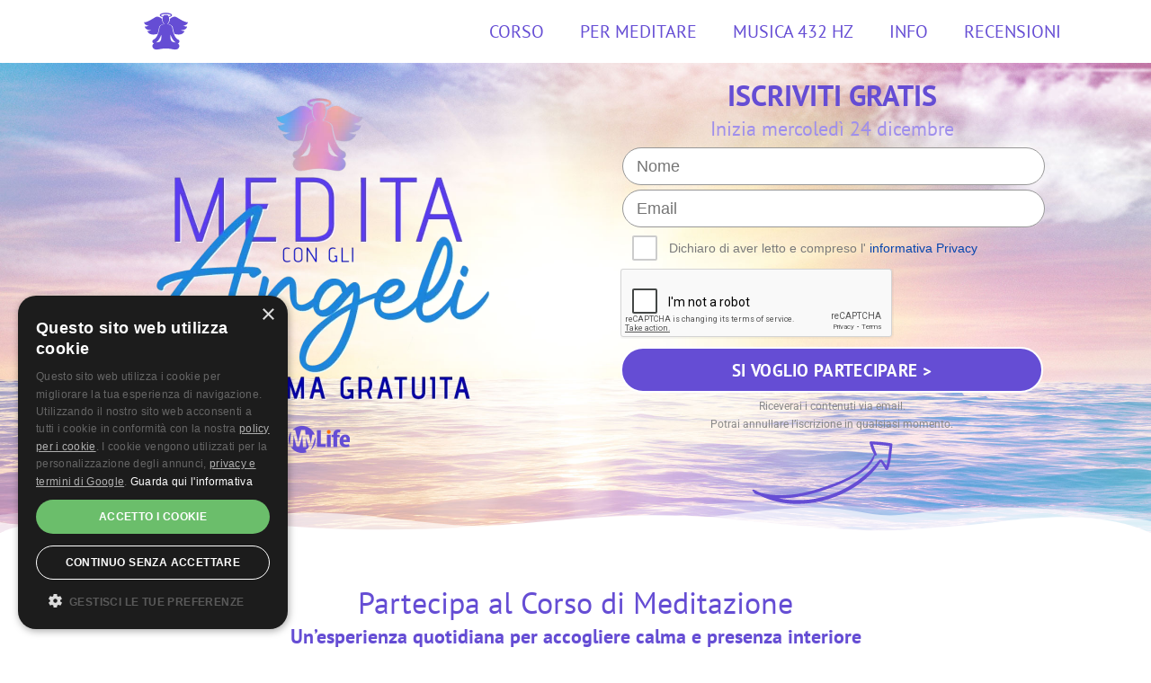

--- FILE ---
content_type: text/html; charset=UTF-8
request_url: https://meditacongliangeli.it/
body_size: 43725
content:
<!DOCTYPE html>
<html lang="it-IT">
<head>
	<meta charset="UTF-8">
		<meta name='robots' content='index, follow, max-image-preview:large, max-snippet:-1, max-video-preview:-1' />
	<style>img:is([sizes="auto" i], [sizes^="auto," i]) { contain-intrinsic-size: 3000px 1500px }</style>
	
	<!-- This site is optimized with the Yoast SEO plugin v26.4 - https://yoast.com/wordpress/plugins/seo/ -->
	<title>Anteprima Corso Medita con gli Angeli - Iscriviti Gratis</title>
<link data-rocket-prefetch href="https://connect.facebook.net" rel="dns-prefetch">
<link data-rocket-prefetch href="https://www.googletagmanager.com" rel="dns-prefetch">
<link data-rocket-prefetch href="https://cdn.cookie-script.com" rel="dns-prefetch"><link rel="preload" data-rocket-preload as="image" href="https://meditacongliangeli.it/wp-content/uploads/2021/01/fondo-meditazione-angeli-ok.jpg" fetchpriority="high">
	<meta name="description" content="Unisciti al percorso meditativo gratuito: ogni giorno contenuti esclusivi e musiche a 432 Hz ispirate al mondo angelico." />
	<link rel="canonical" href="https://meditacongliangeli.it/" />
	<meta property="og:locale" content="it_IT" />
	<meta property="og:type" content="website" />
	<meta property="og:title" content="Anteprima Corso Medita con gli Angeli - Iscriviti Gratis" />
	<meta property="og:description" content="Unisciti al percorso meditativo gratuito: ogni giorno contenuti esclusivi e musiche a 432 Hz ispirate al mondo angelico." />
	<meta property="og:url" content="https://meditacongliangeli.it/" />
	<meta property="og:site_name" content="Medita con gli Angeli" />
	<meta property="article:modified_time" content="2025-11-24T14:13:00+00:00" />
	<meta property="og:image" content="https://meditacongliangeli.it/wp-content/uploads/elementor/thumbs/titolo-medita-angeli-anteprima-gratis-r6ijvu7gegxs16tem82a8uoamwlmwqob5wutblhgqo.webp" />
	<meta name="twitter:card" content="summary_large_image" />
	<script type="application/ld+json" class="yoast-schema-graph">{"@context":"https://schema.org","@graph":[{"@type":"WebPage","@id":"https://meditacongliangeli.it/","url":"https://meditacongliangeli.it/","name":"Anteprima Corso Medita con gli Angeli - Iscriviti Gratis","isPartOf":{"@id":"https://meditacongliangeli.it/#website"},"about":{"@id":"https://meditacongliangeli.it/#organization"},"primaryImageOfPage":{"@id":"https://meditacongliangeli.it/#primaryimage"},"image":{"@id":"https://meditacongliangeli.it/#primaryimage"},"thumbnailUrl":"https://meditacongliangeli.it/wp-content/uploads/elementor/thumbs/titolo-medita-angeli-anteprima-gratis-r6ijvu7gegxs16tem82a8uoamwlmwqob5wutblhgqo.webp","datePublished":"2023-11-30T13:08:48+00:00","dateModified":"2025-11-24T14:13:00+00:00","description":"Unisciti al percorso meditativo gratuito: ogni giorno contenuti esclusivi e musiche a 432 Hz ispirate al mondo angelico.","breadcrumb":{"@id":"https://meditacongliangeli.it/#breadcrumb"},"inLanguage":"it-IT","potentialAction":[{"@type":"ReadAction","target":["https://meditacongliangeli.it/"]}]},{"@type":"ImageObject","inLanguage":"it-IT","@id":"https://meditacongliangeli.it/#primaryimage","url":"https://meditacongliangeli.it/wp-content/uploads/elementor/thumbs/titolo-medita-angeli-anteprima-gratis-r6ijvu7gegxs16tem82a8uoamwlmwqob5wutblhgqo.webp","contentUrl":"https://meditacongliangeli.it/wp-content/uploads/elementor/thumbs/titolo-medita-angeli-anteprima-gratis-r6ijvu7gegxs16tem82a8uoamwlmwqob5wutblhgqo.webp"},{"@type":"BreadcrumbList","@id":"https://meditacongliangeli.it/#breadcrumb","itemListElement":[{"@type":"ListItem","position":1,"name":"Home"}]},{"@type":"WebSite","@id":"https://meditacongliangeli.it/#website","url":"https://meditacongliangeli.it/","name":"Medita con gli Angeli","description":"Un nuovo sito targato WordPress","publisher":{"@id":"https://meditacongliangeli.it/#organization"},"potentialAction":[{"@type":"SearchAction","target":{"@type":"EntryPoint","urlTemplate":"https://meditacongliangeli.it/?s={search_term_string}"},"query-input":{"@type":"PropertyValueSpecification","valueRequired":true,"valueName":"search_term_string"}}],"inLanguage":"it-IT"},{"@type":"Organization","@id":"https://meditacongliangeli.it/#organization","name":"Medita con gli Angeli","url":"https://meditacongliangeli.it/","logo":{"@type":"ImageObject","inLanguage":"it-IT","@id":"https://meditacongliangeli.it/#/schema/logo/image/","url":"https://meditacongliangeli.it/wp-content/uploads/2021/02/cropped-icona-medita-angeli-1.png","contentUrl":"https://meditacongliangeli.it/wp-content/uploads/2021/02/cropped-icona-medita-angeli-1.png","width":900,"height":780,"caption":"Medita con gli Angeli"},"image":{"@id":"https://meditacongliangeli.it/#/schema/logo/image/"}}]}</script>
	<!-- / Yoast SEO plugin. -->


<script type='application/javascript'  id='pys-version-script'>console.log('PixelYourSite Free version 11.1.3');</script>

<link rel="alternate" type="application/rss+xml" title="Medita con gli Angeli &raquo; Feed" href="https://meditacongliangeli.it/feed/" />
<link rel="alternate" type="application/rss+xml" title="Medita con gli Angeli &raquo; Feed dei commenti" href="https://meditacongliangeli.it/comments/feed/" />
<style id='wp-emoji-styles-inline-css'>

	img.wp-smiley, img.emoji {
		display: inline !important;
		border: none !important;
		box-shadow: none !important;
		height: 1em !important;
		width: 1em !important;
		margin: 0 0.07em !important;
		vertical-align: -0.1em !important;
		background: none !important;
		padding: 0 !important;
	}
</style>
<style id='classic-theme-styles-inline-css'>
/*! This file is auto-generated */
.wp-block-button__link{color:#fff;background-color:#32373c;border-radius:9999px;box-shadow:none;text-decoration:none;padding:calc(.667em + 2px) calc(1.333em + 2px);font-size:1.125em}.wp-block-file__button{background:#32373c;color:#fff;text-decoration:none}
</style>
<link rel='stylesheet' id='twenty-twenty-one-custom-color-overrides-css' href='https://meditacongliangeli.it/wp-content/themes/twentytwentyone/assets/css/custom-color-overrides.css?ver=2.0' media='all' />
<style id='global-styles-inline-css'>
:root{--wp--preset--aspect-ratio--square: 1;--wp--preset--aspect-ratio--4-3: 4/3;--wp--preset--aspect-ratio--3-4: 3/4;--wp--preset--aspect-ratio--3-2: 3/2;--wp--preset--aspect-ratio--2-3: 2/3;--wp--preset--aspect-ratio--16-9: 16/9;--wp--preset--aspect-ratio--9-16: 9/16;--wp--preset--color--black: #000000;--wp--preset--color--cyan-bluish-gray: #abb8c3;--wp--preset--color--white: #FFFFFF;--wp--preset--color--pale-pink: #f78da7;--wp--preset--color--vivid-red: #cf2e2e;--wp--preset--color--luminous-vivid-orange: #ff6900;--wp--preset--color--luminous-vivid-amber: #fcb900;--wp--preset--color--light-green-cyan: #7bdcb5;--wp--preset--color--vivid-green-cyan: #00d084;--wp--preset--color--pale-cyan-blue: #8ed1fc;--wp--preset--color--vivid-cyan-blue: #0693e3;--wp--preset--color--vivid-purple: #9b51e0;--wp--preset--color--dark-gray: #28303D;--wp--preset--color--gray: #39414D;--wp--preset--color--green: #D1E4DD;--wp--preset--color--blue: #D1DFE4;--wp--preset--color--purple: #D1D1E4;--wp--preset--color--red: #E4D1D1;--wp--preset--color--orange: #E4DAD1;--wp--preset--color--yellow: #EEEADD;--wp--preset--gradient--vivid-cyan-blue-to-vivid-purple: linear-gradient(135deg,rgba(6,147,227,1) 0%,rgb(155,81,224) 100%);--wp--preset--gradient--light-green-cyan-to-vivid-green-cyan: linear-gradient(135deg,rgb(122,220,180) 0%,rgb(0,208,130) 100%);--wp--preset--gradient--luminous-vivid-amber-to-luminous-vivid-orange: linear-gradient(135deg,rgba(252,185,0,1) 0%,rgba(255,105,0,1) 100%);--wp--preset--gradient--luminous-vivid-orange-to-vivid-red: linear-gradient(135deg,rgba(255,105,0,1) 0%,rgb(207,46,46) 100%);--wp--preset--gradient--very-light-gray-to-cyan-bluish-gray: linear-gradient(135deg,rgb(238,238,238) 0%,rgb(169,184,195) 100%);--wp--preset--gradient--cool-to-warm-spectrum: linear-gradient(135deg,rgb(74,234,220) 0%,rgb(151,120,209) 20%,rgb(207,42,186) 40%,rgb(238,44,130) 60%,rgb(251,105,98) 80%,rgb(254,248,76) 100%);--wp--preset--gradient--blush-light-purple: linear-gradient(135deg,rgb(255,206,236) 0%,rgb(152,150,240) 100%);--wp--preset--gradient--blush-bordeaux: linear-gradient(135deg,rgb(254,205,165) 0%,rgb(254,45,45) 50%,rgb(107,0,62) 100%);--wp--preset--gradient--luminous-dusk: linear-gradient(135deg,rgb(255,203,112) 0%,rgb(199,81,192) 50%,rgb(65,88,208) 100%);--wp--preset--gradient--pale-ocean: linear-gradient(135deg,rgb(255,245,203) 0%,rgb(182,227,212) 50%,rgb(51,167,181) 100%);--wp--preset--gradient--electric-grass: linear-gradient(135deg,rgb(202,248,128) 0%,rgb(113,206,126) 100%);--wp--preset--gradient--midnight: linear-gradient(135deg,rgb(2,3,129) 0%,rgb(40,116,252) 100%);--wp--preset--gradient--purple-to-yellow: linear-gradient(160deg, #D1D1E4 0%, #EEEADD 100%);--wp--preset--gradient--yellow-to-purple: linear-gradient(160deg, #EEEADD 0%, #D1D1E4 100%);--wp--preset--gradient--green-to-yellow: linear-gradient(160deg, #D1E4DD 0%, #EEEADD 100%);--wp--preset--gradient--yellow-to-green: linear-gradient(160deg, #EEEADD 0%, #D1E4DD 100%);--wp--preset--gradient--red-to-yellow: linear-gradient(160deg, #E4D1D1 0%, #EEEADD 100%);--wp--preset--gradient--yellow-to-red: linear-gradient(160deg, #EEEADD 0%, #E4D1D1 100%);--wp--preset--gradient--purple-to-red: linear-gradient(160deg, #D1D1E4 0%, #E4D1D1 100%);--wp--preset--gradient--red-to-purple: linear-gradient(160deg, #E4D1D1 0%, #D1D1E4 100%);--wp--preset--font-size--small: 18px;--wp--preset--font-size--medium: 20px;--wp--preset--font-size--large: 24px;--wp--preset--font-size--x-large: 42px;--wp--preset--font-size--extra-small: 16px;--wp--preset--font-size--normal: 20px;--wp--preset--font-size--extra-large: 40px;--wp--preset--font-size--huge: 96px;--wp--preset--font-size--gigantic: 144px;--wp--preset--spacing--20: 0.44rem;--wp--preset--spacing--30: 0.67rem;--wp--preset--spacing--40: 1rem;--wp--preset--spacing--50: 1.5rem;--wp--preset--spacing--60: 2.25rem;--wp--preset--spacing--70: 3.38rem;--wp--preset--spacing--80: 5.06rem;--wp--preset--shadow--natural: 6px 6px 9px rgba(0, 0, 0, 0.2);--wp--preset--shadow--deep: 12px 12px 50px rgba(0, 0, 0, 0.4);--wp--preset--shadow--sharp: 6px 6px 0px rgba(0, 0, 0, 0.2);--wp--preset--shadow--outlined: 6px 6px 0px -3px rgba(255, 255, 255, 1), 6px 6px rgba(0, 0, 0, 1);--wp--preset--shadow--crisp: 6px 6px 0px rgba(0, 0, 0, 1);}:where(.is-layout-flex){gap: 0.5em;}:where(.is-layout-grid){gap: 0.5em;}body .is-layout-flex{display: flex;}.is-layout-flex{flex-wrap: wrap;align-items: center;}.is-layout-flex > :is(*, div){margin: 0;}body .is-layout-grid{display: grid;}.is-layout-grid > :is(*, div){margin: 0;}:where(.wp-block-columns.is-layout-flex){gap: 2em;}:where(.wp-block-columns.is-layout-grid){gap: 2em;}:where(.wp-block-post-template.is-layout-flex){gap: 1.25em;}:where(.wp-block-post-template.is-layout-grid){gap: 1.25em;}.has-black-color{color: var(--wp--preset--color--black) !important;}.has-cyan-bluish-gray-color{color: var(--wp--preset--color--cyan-bluish-gray) !important;}.has-white-color{color: var(--wp--preset--color--white) !important;}.has-pale-pink-color{color: var(--wp--preset--color--pale-pink) !important;}.has-vivid-red-color{color: var(--wp--preset--color--vivid-red) !important;}.has-luminous-vivid-orange-color{color: var(--wp--preset--color--luminous-vivid-orange) !important;}.has-luminous-vivid-amber-color{color: var(--wp--preset--color--luminous-vivid-amber) !important;}.has-light-green-cyan-color{color: var(--wp--preset--color--light-green-cyan) !important;}.has-vivid-green-cyan-color{color: var(--wp--preset--color--vivid-green-cyan) !important;}.has-pale-cyan-blue-color{color: var(--wp--preset--color--pale-cyan-blue) !important;}.has-vivid-cyan-blue-color{color: var(--wp--preset--color--vivid-cyan-blue) !important;}.has-vivid-purple-color{color: var(--wp--preset--color--vivid-purple) !important;}.has-black-background-color{background-color: var(--wp--preset--color--black) !important;}.has-cyan-bluish-gray-background-color{background-color: var(--wp--preset--color--cyan-bluish-gray) !important;}.has-white-background-color{background-color: var(--wp--preset--color--white) !important;}.has-pale-pink-background-color{background-color: var(--wp--preset--color--pale-pink) !important;}.has-vivid-red-background-color{background-color: var(--wp--preset--color--vivid-red) !important;}.has-luminous-vivid-orange-background-color{background-color: var(--wp--preset--color--luminous-vivid-orange) !important;}.has-luminous-vivid-amber-background-color{background-color: var(--wp--preset--color--luminous-vivid-amber) !important;}.has-light-green-cyan-background-color{background-color: var(--wp--preset--color--light-green-cyan) !important;}.has-vivid-green-cyan-background-color{background-color: var(--wp--preset--color--vivid-green-cyan) !important;}.has-pale-cyan-blue-background-color{background-color: var(--wp--preset--color--pale-cyan-blue) !important;}.has-vivid-cyan-blue-background-color{background-color: var(--wp--preset--color--vivid-cyan-blue) !important;}.has-vivid-purple-background-color{background-color: var(--wp--preset--color--vivid-purple) !important;}.has-black-border-color{border-color: var(--wp--preset--color--black) !important;}.has-cyan-bluish-gray-border-color{border-color: var(--wp--preset--color--cyan-bluish-gray) !important;}.has-white-border-color{border-color: var(--wp--preset--color--white) !important;}.has-pale-pink-border-color{border-color: var(--wp--preset--color--pale-pink) !important;}.has-vivid-red-border-color{border-color: var(--wp--preset--color--vivid-red) !important;}.has-luminous-vivid-orange-border-color{border-color: var(--wp--preset--color--luminous-vivid-orange) !important;}.has-luminous-vivid-amber-border-color{border-color: var(--wp--preset--color--luminous-vivid-amber) !important;}.has-light-green-cyan-border-color{border-color: var(--wp--preset--color--light-green-cyan) !important;}.has-vivid-green-cyan-border-color{border-color: var(--wp--preset--color--vivid-green-cyan) !important;}.has-pale-cyan-blue-border-color{border-color: var(--wp--preset--color--pale-cyan-blue) !important;}.has-vivid-cyan-blue-border-color{border-color: var(--wp--preset--color--vivid-cyan-blue) !important;}.has-vivid-purple-border-color{border-color: var(--wp--preset--color--vivid-purple) !important;}.has-vivid-cyan-blue-to-vivid-purple-gradient-background{background: var(--wp--preset--gradient--vivid-cyan-blue-to-vivid-purple) !important;}.has-light-green-cyan-to-vivid-green-cyan-gradient-background{background: var(--wp--preset--gradient--light-green-cyan-to-vivid-green-cyan) !important;}.has-luminous-vivid-amber-to-luminous-vivid-orange-gradient-background{background: var(--wp--preset--gradient--luminous-vivid-amber-to-luminous-vivid-orange) !important;}.has-luminous-vivid-orange-to-vivid-red-gradient-background{background: var(--wp--preset--gradient--luminous-vivid-orange-to-vivid-red) !important;}.has-very-light-gray-to-cyan-bluish-gray-gradient-background{background: var(--wp--preset--gradient--very-light-gray-to-cyan-bluish-gray) !important;}.has-cool-to-warm-spectrum-gradient-background{background: var(--wp--preset--gradient--cool-to-warm-spectrum) !important;}.has-blush-light-purple-gradient-background{background: var(--wp--preset--gradient--blush-light-purple) !important;}.has-blush-bordeaux-gradient-background{background: var(--wp--preset--gradient--blush-bordeaux) !important;}.has-luminous-dusk-gradient-background{background: var(--wp--preset--gradient--luminous-dusk) !important;}.has-pale-ocean-gradient-background{background: var(--wp--preset--gradient--pale-ocean) !important;}.has-electric-grass-gradient-background{background: var(--wp--preset--gradient--electric-grass) !important;}.has-midnight-gradient-background{background: var(--wp--preset--gradient--midnight) !important;}.has-small-font-size{font-size: var(--wp--preset--font-size--small) !important;}.has-medium-font-size{font-size: var(--wp--preset--font-size--medium) !important;}.has-large-font-size{font-size: var(--wp--preset--font-size--large) !important;}.has-x-large-font-size{font-size: var(--wp--preset--font-size--x-large) !important;}
:where(.wp-block-post-template.is-layout-flex){gap: 1.25em;}:where(.wp-block-post-template.is-layout-grid){gap: 1.25em;}
:where(.wp-block-columns.is-layout-flex){gap: 2em;}:where(.wp-block-columns.is-layout-grid){gap: 2em;}
:root :where(.wp-block-pullquote){font-size: 1.5em;line-height: 1.6;}
</style>
<link rel='stylesheet' id='app-carte-css-css' href='https://meditacongliangeli.it/wp-content/plugins/codice-app-custom/codice-app-custom.css?ver=1762187198' media='all' />
<link data-minify="1" rel='stylesheet' id='twenty-twenty-one-style-css' href='https://meditacongliangeli.it/wp-content/cache/min/1/wp-content/themes/twentytwentyone/style.css?ver=1764000515' media='all' />
<link rel='stylesheet' id='twenty-twenty-one-print-style-css' href='https://meditacongliangeli.it/wp-content/themes/twentytwentyone/assets/css/print.css?ver=2.0' media='print' />
<link rel='stylesheet' id='dflip-style-css' href='https://meditacongliangeli.it/wp-content/plugins/dflip/assets/css/dflip.min.css?ver=2.4.13' media='all' />
<link data-minify="1" rel='stylesheet' id='elementor-icons-css' href='https://meditacongliangeli.it/wp-content/cache/min/1/wp-content/plugins/elementor/assets/lib/eicons/css/elementor-icons.min.css?ver=1764000515' media='all' />
<link rel='stylesheet' id='elementor-frontend-css' href='https://meditacongliangeli.it/wp-content/plugins/elementor/assets/css/frontend.min.css?ver=3.33.1' media='all' />
<link rel='stylesheet' id='elementor-post-7-css' href='https://meditacongliangeli.it/wp-content/uploads/elementor/css/post-7.css?ver=1763550507' media='all' />
<link rel='stylesheet' id='widget-nav-menu-css' href='https://meditacongliangeli.it/wp-content/plugins/elementor-pro/assets/css/widget-nav-menu.min.css?ver=3.33.1' media='all' />
<link rel='stylesheet' id='e-sticky-css' href='https://meditacongliangeli.it/wp-content/plugins/elementor-pro/assets/css/modules/sticky.min.css?ver=3.33.1' media='all' />
<link rel='stylesheet' id='e-motion-fx-css' href='https://meditacongliangeli.it/wp-content/plugins/elementor-pro/assets/css/modules/motion-fx.min.css?ver=3.33.1' media='all' />
<link rel='stylesheet' id='widget-image-css' href='https://meditacongliangeli.it/wp-content/plugins/elementor/assets/css/widget-image.min.css?ver=3.33.1' media='all' />
<link rel='stylesheet' id='widget-heading-css' href='https://meditacongliangeli.it/wp-content/plugins/elementor/assets/css/widget-heading.min.css?ver=3.33.1' media='all' />
<link rel='stylesheet' id='e-animation-bounceInUp-css' href='https://meditacongliangeli.it/wp-content/plugins/elementor/assets/lib/animations/styles/bounceInUp.min.css?ver=3.33.1' media='all' />
<link rel='stylesheet' id='e-shapes-css' href='https://meditacongliangeli.it/wp-content/plugins/elementor/assets/css/conditionals/shapes.min.css?ver=3.33.1' media='all' />
<link rel='stylesheet' id='widget-countdown-css' href='https://meditacongliangeli.it/wp-content/plugins/elementor-pro/assets/css/widget-countdown.min.css?ver=3.33.1' media='all' />
<link rel='stylesheet' id='widget-icon-box-css' href='https://meditacongliangeli.it/wp-content/plugins/elementor/assets/css/widget-icon-box.min.css?ver=3.33.1' media='all' />
<link rel='stylesheet' id='widget-divider-css' href='https://meditacongliangeli.it/wp-content/plugins/elementor/assets/css/widget-divider.min.css?ver=3.33.1' media='all' />
<link rel='stylesheet' id='e-animation-grow-css' href='https://meditacongliangeli.it/wp-content/plugins/elementor/assets/lib/animations/styles/e-animation-grow.min.css?ver=3.33.1' media='all' />
<link rel='stylesheet' id='widget-social-icons-css' href='https://meditacongliangeli.it/wp-content/plugins/elementor/assets/css/widget-social-icons.min.css?ver=3.33.1' media='all' />
<link rel='stylesheet' id='e-apple-webkit-css' href='https://meditacongliangeli.it/wp-content/plugins/elementor/assets/css/conditionals/apple-webkit.min.css?ver=3.33.1' media='all' />
<link rel='stylesheet' id='widget-menu-anchor-css' href='https://meditacongliangeli.it/wp-content/plugins/elementor/assets/css/widget-menu-anchor.min.css?ver=3.33.1' media='all' />
<link data-minify="1" rel='stylesheet' id='swiper-css' href='https://meditacongliangeli.it/wp-content/cache/min/1/wp-content/plugins/elementor/assets/lib/swiper/v8/css/swiper.min.css?ver=1764000515' media='all' />
<link rel='stylesheet' id='e-swiper-css' href='https://meditacongliangeli.it/wp-content/plugins/elementor/assets/css/conditionals/e-swiper.min.css?ver=3.33.1' media='all' />
<link rel='stylesheet' id='widget-testimonial-carousel-css' href='https://meditacongliangeli.it/wp-content/plugins/elementor-pro/assets/css/widget-testimonial-carousel.min.css?ver=3.33.1' media='all' />
<link rel='stylesheet' id='widget-carousel-module-base-css' href='https://meditacongliangeli.it/wp-content/plugins/elementor-pro/assets/css/widget-carousel-module-base.min.css?ver=3.33.1' media='all' />
<link rel='stylesheet' id='widget-toggle-css' href='https://meditacongliangeli.it/wp-content/plugins/elementor/assets/css/widget-toggle.min.css?ver=3.33.1' media='all' />
<link rel='stylesheet' id='elementor-post-8845-css' href='https://meditacongliangeli.it/wp-content/uploads/elementor/css/post-8845.css?ver=1763993608' media='all' />
<link data-minify="1" rel='stylesheet' id='elementor-gf-local-ptsans-css' href='https://meditacongliangeli.it/wp-content/cache/min/1/wp-content/uploads/elementor/google-fonts/css/ptsans.css?ver=1764000515' media='all' />
<link data-minify="1" rel='stylesheet' id='elementor-gf-local-roboto-css' href='https://meditacongliangeli.it/wp-content/cache/min/1/wp-content/uploads/elementor/google-fonts/css/roboto.css?ver=1764000515' media='all' />
<link data-minify="1" rel='stylesheet' id='elementor-gf-local-adventpro-css' href='https://meditacongliangeli.it/wp-content/cache/min/1/wp-content/uploads/elementor/google-fonts/css/adventpro.css?ver=1764000515' media='all' />
<link data-minify="1" rel='stylesheet' id='elementor-gf-local-alegreyasans-css' href='https://meditacongliangeli.it/wp-content/cache/min/1/wp-content/uploads/elementor/google-fonts/css/alegreyasans.css?ver=1764000515' media='all' />
<link data-minify="1" rel='stylesheet' id='elementor-gf-local-allura-css' href='https://meditacongliangeli.it/wp-content/cache/min/1/wp-content/uploads/elementor/google-fonts/css/allura.css?ver=1764000515' media='all' />
<link rel='stylesheet' id='elementor-icons-shared-0-css' href='https://meditacongliangeli.it/wp-content/plugins/elementor/assets/lib/font-awesome/css/fontawesome.min.css?ver=5.15.3' media='all' />
<link data-minify="1" rel='stylesheet' id='elementor-icons-fa-solid-css' href='https://meditacongliangeli.it/wp-content/cache/min/1/wp-content/plugins/elementor/assets/lib/font-awesome/css/solid.min.css?ver=1764000515' media='all' />
<link data-minify="1" rel='stylesheet' id='elementor-icons-fa-brands-css' href='https://meditacongliangeli.it/wp-content/cache/min/1/wp-content/plugins/elementor/assets/lib/font-awesome/css/brands.min.css?ver=1764000523' media='all' />
<link data-minify="1" rel='stylesheet' id='elementor-icons-fa-regular-css' href='https://meditacongliangeli.it/wp-content/cache/min/1/wp-content/plugins/elementor/assets/lib/font-awesome/css/regular.min.css?ver=1764000515' media='all' />
<script id="jquery-core-js-extra">
var pysFacebookRest = {"restApiUrl":"https:\/\/meditacongliangeli.it\/wp-json\/pys-facebook\/v1\/event","debug":""};
</script>
<script src="https://meditacongliangeli.it/wp-includes/js/jquery/jquery.min.js?ver=3.7.1" id="jquery-core-js"></script>
<script src="https://meditacongliangeli.it/wp-includes/js/jquery/jquery-migrate.min.js?ver=3.4.1" id="jquery-migrate-js"></script>
<script src="https://meditacongliangeli.it/wp-content/plugins/pixelyoursite/dist/scripts/jquery.bind-first-0.2.3.min.js?ver=6.8.3" id="jquery-bind-first-js"></script>
<script src="https://meditacongliangeli.it/wp-content/plugins/pixelyoursite/dist/scripts/js.cookie-2.1.3.min.js?ver=2.1.3" id="js-cookie-pys-js"></script>
<script src="https://meditacongliangeli.it/wp-content/plugins/pixelyoursite/dist/scripts/tld.min.js?ver=2.3.1" id="js-tld-js"></script>
<script id="pys-js-extra">
var pysOptions = {"staticEvents":{"facebook":{"init_event":[{"delay":0,"type":"static","ajaxFire":false,"name":"PageView","pixelIds":["1331529401343654"],"eventID":"4877f4be-f99b-463c-b070-0651a53e8b80","params":{"page_title":"Medita con gli Angeli - Optin","post_type":"page","post_id":8845,"plugin":"PixelYourSite","user_role":"guest","event_url":"meditacongliangeli.it\/"},"e_id":"init_event","ids":[],"hasTimeWindow":false,"timeWindow":0,"woo_order":"","edd_order":""}]}},"dynamicEvents":[],"triggerEvents":[],"triggerEventTypes":[],"facebook":{"pixelIds":["1331529401343654"],"advancedMatching":[],"advancedMatchingEnabled":true,"removeMetadata":true,"wooVariableAsSimple":false,"serverApiEnabled":true,"wooCRSendFromServer":false,"send_external_id":null,"enabled_medical":false,"do_not_track_medical_param":["event_url","post_title","page_title","landing_page","content_name","categories","category_name","tags"],"meta_ldu":false},"debug":"","siteUrl":"https:\/\/meditacongliangeli.it","ajaxUrl":"https:\/\/meditacongliangeli.it\/wp-admin\/admin-ajax.php","ajax_event":"587d2e245e","enable_remove_download_url_param":"1","cookie_duration":"7","last_visit_duration":"60","enable_success_send_form":"","ajaxForServerEvent":"1","ajaxForServerStaticEvent":"1","useSendBeacon":"1","send_external_id":"1","external_id_expire":"180","track_cookie_for_subdomains":"1","google_consent_mode":"1","gdpr":{"ajax_enabled":false,"all_disabled_by_api":false,"facebook_disabled_by_api":false,"analytics_disabled_by_api":false,"google_ads_disabled_by_api":false,"pinterest_disabled_by_api":false,"bing_disabled_by_api":false,"externalID_disabled_by_api":false,"facebook_prior_consent_enabled":true,"analytics_prior_consent_enabled":true,"google_ads_prior_consent_enabled":null,"pinterest_prior_consent_enabled":true,"bing_prior_consent_enabled":true,"cookiebot_integration_enabled":false,"cookiebot_facebook_consent_category":"marketing","cookiebot_analytics_consent_category":"statistics","cookiebot_tiktok_consent_category":"marketing","cookiebot_google_ads_consent_category":"marketing","cookiebot_pinterest_consent_category":"marketing","cookiebot_bing_consent_category":"marketing","consent_magic_integration_enabled":false,"real_cookie_banner_integration_enabled":false,"cookie_notice_integration_enabled":false,"cookie_law_info_integration_enabled":false,"analytics_storage":{"enabled":true,"value":"granted","filter":false},"ad_storage":{"enabled":true,"value":"granted","filter":false},"ad_user_data":{"enabled":true,"value":"granted","filter":false},"ad_personalization":{"enabled":true,"value":"granted","filter":false}},"cookie":{"disabled_all_cookie":false,"disabled_start_session_cookie":false,"disabled_advanced_form_data_cookie":false,"disabled_landing_page_cookie":false,"disabled_first_visit_cookie":false,"disabled_trafficsource_cookie":false,"disabled_utmTerms_cookie":false,"disabled_utmId_cookie":false},"tracking_analytics":{"TrafficSource":"direct","TrafficLanding":"undefined","TrafficUtms":[],"TrafficUtmsId":[]},"GATags":{"ga_datalayer_type":"default","ga_datalayer_name":"dataLayerPYS"},"woo":{"enabled":false},"edd":{"enabled":false},"cache_bypass":"1765516089"};
</script>
<script src="https://meditacongliangeli.it/wp-content/plugins/pixelyoursite/dist/scripts/public.js?ver=11.1.3" id="pys-js"></script>
<link rel="https://api.w.org/" href="https://meditacongliangeli.it/wp-json/" /><link rel="alternate" title="JSON" type="application/json" href="https://meditacongliangeli.it/wp-json/wp/v2/pages/8845" /><link rel="EditURI" type="application/rsd+xml" title="RSD" href="https://meditacongliangeli.it/xmlrpc.php?rsd" />
<meta name="generator" content="WordPress 6.8.3" />
<link rel='shortlink' href='https://meditacongliangeli.it/' />
<link rel="alternate" title="oEmbed (JSON)" type="application/json+oembed" href="https://meditacongliangeli.it/wp-json/oembed/1.0/embed?url=https%3A%2F%2Fmeditacongliangeli.it%2F" />
<link rel="alternate" title="oEmbed (XML)" type="text/xml+oembed" href="https://meditacongliangeli.it/wp-json/oembed/1.0/embed?url=https%3A%2F%2Fmeditacongliangeli.it%2F&#038;format=xml" />
<!-- Google Tag Manager -->
<script>(function(w,d,s,l,i){w[l]=w[l]||[];w[l].push({'gtm.start':
new Date().getTime(),event:'gtm.js'});var f=d.getElementsByTagName(s)[0],
j=d.createElement(s),dl=l!='dataLayer'?'&l='+l:'';j.async=true;j.src=
'https://www.googletagmanager.com/gtm.js?id='+i+dl;f.parentNode.insertBefore(j,f);
})(window,document,'script','dataLayer','GTM-TX3L5H37');</script>
<!-- End Google Tag Manager --><meta name="generator" content="Elementor 3.33.1; features: additional_custom_breakpoints; settings: css_print_method-external, google_font-enabled, font_display-auto">
<style>.recentcomments a{display:inline !important;padding:0 !important;margin:0 !important;}</style>			<style>
				.e-con.e-parent:nth-of-type(n+4):not(.e-lazyloaded):not(.e-no-lazyload),
				.e-con.e-parent:nth-of-type(n+4):not(.e-lazyloaded):not(.e-no-lazyload) * {
					background-image: none !important;
				}
				@media screen and (max-height: 1024px) {
					.e-con.e-parent:nth-of-type(n+3):not(.e-lazyloaded):not(.e-no-lazyload),
					.e-con.e-parent:nth-of-type(n+3):not(.e-lazyloaded):not(.e-no-lazyload) * {
						background-image: none !important;
					}
				}
				@media screen and (max-height: 640px) {
					.e-con.e-parent:nth-of-type(n+2):not(.e-lazyloaded):not(.e-no-lazyload),
					.e-con.e-parent:nth-of-type(n+2):not(.e-lazyloaded):not(.e-no-lazyload) * {
						background-image: none !important;
					}
				}
			</style>
			<link rel="icon" href="https://meditacongliangeli.it/wp-content/uploads/2021/02/cropped-icona-medita-angeli-32x32.png" sizes="32x32" />
<link rel="icon" href="https://meditacongliangeli.it/wp-content/uploads/2021/02/cropped-icona-medita-angeli-192x192.png" sizes="192x192" />
<link rel="apple-touch-icon" href="https://meditacongliangeli.it/wp-content/uploads/2021/02/cropped-icona-medita-angeli-180x180.png" />
<meta name="msapplication-TileImage" content="https://meditacongliangeli.it/wp-content/uploads/2021/02/cropped-icona-medita-angeli-270x270.png" />
<noscript><style id="rocket-lazyload-nojs-css">.rll-youtube-player, [data-lazy-src]{display:none !important;}</style></noscript>	<meta name="viewport" content="width=device-width, initial-scale=1.0, viewport-fit=cover" /><meta name="generator" content="WP Rocket 3.20.1.2" data-wpr-features="wpr_minify_js wpr_lazyload_images wpr_lazyload_iframes wpr_preconnect_external_domains wpr_oci wpr_image_dimensions wpr_minify_css wpr_preload_links wpr_desktop" /></head>
<body class="home wp-singular page-template page-template-elementor_canvas page page-id-8845 wp-custom-logo wp-embed-responsive wp-theme-twentytwentyone is-light-theme no-js singular elementor-default elementor-template-canvas elementor-kit-7 elementor-page elementor-page-8845">
	<!-- Google Tag Manager (noscript) -->
<noscript><iframe src="https://www.googletagmanager.com/ns.html?id=GTM-TX3L5H37"
height="0" width="0" style="display:none;visibility:hidden"></iframe></noscript>
<!-- End Google Tag Manager (noscript) -->		<div  data-elementor-type="wp-page" data-elementor-id="8845" class="elementor elementor-8845" data-elementor-post-type="page">
						<section  class="elementor-section elementor-top-section elementor-element elementor-element-66a30c67 elementor-section-boxed elementor-section-height-default elementor-section-height-default" data-id="66a30c67" data-element_type="section" data-settings="{&quot;background_background&quot;:&quot;classic&quot;,&quot;background_motion_fx_motion_fx_scrolling&quot;:&quot;yes&quot;,&quot;sticky&quot;:&quot;top&quot;,&quot;background_motion_fx_devices&quot;:[&quot;desktop&quot;,&quot;tablet&quot;,&quot;mobile&quot;],&quot;sticky_on&quot;:[&quot;desktop&quot;,&quot;tablet&quot;,&quot;mobile&quot;],&quot;sticky_offset&quot;:0,&quot;sticky_effects_offset&quot;:0,&quot;sticky_anchor_link_offset&quot;:0}">
						<div  class="elementor-container elementor-column-gap-default">
					<div class="elementor-column elementor-col-50 elementor-top-column elementor-element elementor-element-477605a6" data-id="477605a6" data-element_type="column">
			<div class="elementor-widget-wrap elementor-element-populated">
						<div class="elementor-element elementor-element-3d1f8223 elementor-view-default elementor-widget elementor-widget-icon" data-id="3d1f8223" data-element_type="widget" data-widget_type="icon.default">
				<div class="elementor-widget-container">
							<div class="elementor-icon-wrapper">
			<a class="elementor-icon" href="https://meditacongliangeli.it/">
			<svg xmlns="http://www.w3.org/2000/svg" xmlns:xlink="http://www.w3.org/1999/xlink" id="Capa_1" x="0px" y="0px" viewBox="0 0 310.1 310.1" style="enable-background:new 0 0 310.1 310.1;" xml:space="preserve"><path d="M133.3,56.1c1-2.7,1.1-3.6,2.3-5.8c0.2-0.4,0.1-1-0.3-1.1c-7.6-2-11.6-4.5-12.1-5.9c0.8-2.4,12.5-8.5,34.9-8.5  s34.1,6.1,34.9,8.5c-0.5,1.5-4.9,4.2-13.3,6.2c1.7,3.1,1.3,3.4,2.6,6.8c7.8-2.6,18.1-6.8,18.1-13c0-13.3-26.6-16.8-42.3-16.8  s-42.3,3.5-42.3,16.8C115.8,49.4,125.6,53.5,133.3,56.1z"></path><g>	<path d="M278.2,115.5c17.1-2.4,29.9-9.9,31.8-25c-11.4,5.5-48.5-14.9-76.6-33.1c-17.2-11.1-35.7,0.2-47.5,10.6l-0.4-1.9   c0,0-0.2-0.3-0.8-0.6c0.1,2,0.1,4,0.1,6c0,11.3-4.5,23.9-11.2,29.1c0.2,1.1,0.6,4.4,4.5,4.9c2.1,0.3,21,5.3,26,15.9   c0,0,1.3,2.8,1.7,5.6c1.3,9.8,4.8,27.9,11.1,44.9c28.9,8.1,59,7.9,70.8-20.4c-4.9,2.4-14.6-0.1-26.3-5.1   c22.6-0.4,40.8-7.5,43.2-25.8C299.7,123,290,120.6,278.2,115.5z"></path>	<path d="M100,172c0.7-1.9,1.4-3.7,2-5.6c6.7-20.3,9-39,9-39.2c0.2-1.4,0.6-3.2,0.6-3.2c2.9-12.4,24.6-18.1,26.9-18.4   c3.7-0.5,4.3-3.8,4.5-4.9c-6.7-5.2-11.2-17.8-11.2-29.1c0-2,0-4,0.1-5.8c-0.4,0.3-0.5,0.4-0.5,0.4l-0.4,1.9   c-11.8-10.4-30.3-21.7-47.5-10.6C55.3,75.6,18.2,96.1,6.9,90.5c2,15.1,14.7,22.6,31.8,25c-11.7,5-21.5,7.5-26.4,5.1   c2.4,18.3,20.5,25.4,43.2,25.8c-11.7,5-21.4,7.5-26.3,5.1C41,180,71.1,180,100,172z"></path></g><path d="M250.8,227.6c1.9-6.8-1.5-14.1-7.6-16.2c-27.2-9.6-38.8-64.1-41.5-84.3c-0.4-2.8-1.7-5.6-1.7-5.6c-5-10.6-23.9-15.6-26-15.9  c-3.8-0.5-4.3-3.8-4.5-4.9c6.7-5.2,11.2-17.8,11.2-29.1c0-16.8-1.6-30.3-22-30.3c-0.3,0-1.3,0-1.6,0c-20.4,0-22,13.6-22,30.3  c0,11.3,4.5,23.9,11.2,29.1c-0.2,1.1-0.8,4.4-4.5,4.9c-2.3,0.3-24,6-26.9,18.4c0,0-0.4,1.8-0.6,3.2c0,0.2-2.3,18.9-9,39.2  c-5.7,17.3-16,39.2-32.4,45c-6.1,2.1-9.5,9.4-7.6,16.2c1.5,5.5,6,9,10.9,9.1c-9.8,6.3-11.2,15-11.2,19.6c0,1.8,0.8,7.7,4.6,13.1  C73.2,274.2,80,280,93.1,280c2,0,4-0.1,6.1-0.4c8.7-1,17.4-2.6,25.9-4.1c3.1-0.6,6.1-1.1,9.2-1.6c4.1-0.7,11.5-1.2,21.9-1.4h3.6  c10.4,0.2,17.8,0.7,21.9,1.4c3.1,0.5,6.1,1.1,9.2,1.6c8.5,1.5,17.2,3.1,25.9,4.1c2.1,0.3,4.2,0.4,6.1,0.4c13,0,19.8-5.8,23.3-10.6  c3.8-5.4,4.6-11.3,4.6-13.1c0-4.5-1.4-13.3-11.2-19.6c0.1,0,0.1,0,0.2,0C244.7,236.7,249.3,233.2,250.8,227.6z M115.6,226  c-5.9,2-7.2,2.3-12.2,3.1c-1.6,0.3-3.6,0.6-6.3,1c-2.6,0.3-5,0.7-7.2,1.2c15.1-9.3,27.3-27.1,36.3-53.1c0.5,5.1,0.8,10.6,0.8,16.8  C127,215,118,225.2,115.6,226z M218.9,230.1c-2.7-0.5-4.7-0.8-6.3-1C196.8,226.9,189,215,189,195c0-6.4,0.3-12.2,0.9-17.4  c9.1,26.4,21.4,44.5,36.7,53.9C224.2,230.9,221.6,230.4,218.9,230.1z"></path></svg>			</a>
		</div>
						</div>
				</div>
					</div>
		</div>
				<div class="elementor-column elementor-col-50 elementor-top-column elementor-element elementor-element-5a9886a3" data-id="5a9886a3" data-element_type="column">
			<div class="elementor-widget-wrap elementor-element-populated">
						<div class="elementor-element elementor-element-27bd6896 elementor-nav-menu__align-end elementor-nav-menu--stretch elementor-nav-menu--dropdown-tablet elementor-nav-menu__text-align-aside elementor-nav-menu--toggle elementor-nav-menu--burger elementor-widget elementor-widget-nav-menu" data-id="27bd6896" data-element_type="widget" data-settings="{&quot;full_width&quot;:&quot;stretch&quot;,&quot;layout&quot;:&quot;horizontal&quot;,&quot;submenu_icon&quot;:{&quot;value&quot;:&quot;&lt;i class=\&quot;fas fa-caret-down\&quot; aria-hidden=\&quot;true\&quot;&gt;&lt;\/i&gt;&quot;,&quot;library&quot;:&quot;fa-solid&quot;},&quot;toggle&quot;:&quot;burger&quot;}" data-widget_type="nav-menu.default">
				<div class="elementor-widget-container">
								<nav aria-label="Menu" class="elementor-nav-menu--main elementor-nav-menu__container elementor-nav-menu--layout-horizontal e--pointer-overline e--animation-fade">
				<ul id="menu-1-27bd6896" class="elementor-nav-menu"><li class="menu-item menu-item-type-post_type menu-item-object-page menu-item-500"><a target="_blank" href="https://meditacongliangeli.it/corso/" class="elementor-item">Corso</a></li>
<li class="menu-item menu-item-type-post_type menu-item-object-page menu-item-10688"><a target="_blank" href="https://meditacongliangeli.it/consigli-per-meditare/" class="elementor-item">Per Meditare</a></li>
<li class="menu-item menu-item-type-custom menu-item-object-custom menu-item-6076"><a href="#musica" class="elementor-item elementor-item-anchor">Musica 432 Hz</a></li>
<li class="menu-item menu-item-type-custom menu-item-object-custom menu-item-11345"><a href="#info" class="elementor-item elementor-item-anchor">INFO</a></li>
<li class="menu-item menu-item-type-post_type menu-item-object-page menu-item-2132"><a target="_blank" href="https://meditacongliangeli.it/recensioni/" class="elementor-item">Recensioni</a></li>
</ul>			</nav>
					<div class="elementor-menu-toggle" role="button" tabindex="0" aria-label="Menu di commutazione" aria-expanded="false">
			<i aria-hidden="true" role="presentation" class="elementor-menu-toggle__icon--open eicon-menu-bar"></i><i aria-hidden="true" role="presentation" class="elementor-menu-toggle__icon--close eicon-close"></i>		</div>
					<nav class="elementor-nav-menu--dropdown elementor-nav-menu__container" aria-hidden="true">
				<ul id="menu-2-27bd6896" class="elementor-nav-menu"><li class="menu-item menu-item-type-post_type menu-item-object-page menu-item-500"><a target="_blank" href="https://meditacongliangeli.it/corso/" class="elementor-item" tabindex="-1">Corso</a></li>
<li class="menu-item menu-item-type-post_type menu-item-object-page menu-item-10688"><a target="_blank" href="https://meditacongliangeli.it/consigli-per-meditare/" class="elementor-item" tabindex="-1">Per Meditare</a></li>
<li class="menu-item menu-item-type-custom menu-item-object-custom menu-item-6076"><a href="#musica" class="elementor-item elementor-item-anchor" tabindex="-1">Musica 432 Hz</a></li>
<li class="menu-item menu-item-type-custom menu-item-object-custom menu-item-11345"><a href="#info" class="elementor-item elementor-item-anchor" tabindex="-1">INFO</a></li>
<li class="menu-item menu-item-type-post_type menu-item-object-page menu-item-2132"><a target="_blank" href="https://meditacongliangeli.it/recensioni/" class="elementor-item" tabindex="-1">Recensioni</a></li>
</ul>			</nav>
						</div>
				</div>
					</div>
		</div>
					</div>
		</section>
				<section  class="elementor-section elementor-top-section elementor-element elementor-element-106350b3 elementor-section-height-min-height elementor-section-full_width elementor-section-height-default elementor-section-items-middle" data-id="106350b3" data-element_type="section" data-settings="{&quot;background_background&quot;:&quot;classic&quot;,&quot;shape_divider_bottom&quot;:&quot;mountains&quot;}">
							<div  class="elementor-background-overlay"></div>
						<div  class="elementor-shape elementor-shape-bottom" aria-hidden="true" data-negative="false">
			<svg xmlns="http://www.w3.org/2000/svg" viewBox="0 0 1000 100" preserveAspectRatio="none">
	<path class="elementor-shape-fill" opacity="0.33" d="M473,67.3c-203.9,88.3-263.1-34-320.3,0C66,119.1,0,59.7,0,59.7V0h1000v59.7 c0,0-62.1,26.1-94.9,29.3c-32.8,3.3-62.8-12.3-75.8-22.1C806,49.6,745.3,8.7,694.9,4.7S492.4,59,473,67.3z"/>
	<path class="elementor-shape-fill" opacity="0.66" d="M734,67.3c-45.5,0-77.2-23.2-129.1-39.1c-28.6-8.7-150.3-10.1-254,39.1 s-91.7-34.4-149.2,0C115.7,118.3,0,39.8,0,39.8V0h1000v36.5c0,0-28.2-18.5-92.1-18.5C810.2,18.1,775.7,67.3,734,67.3z"/>
	<path class="elementor-shape-fill" d="M766.1,28.9c-200-57.5-266,65.5-395.1,19.5C242,1.8,242,5.4,184.8,20.6C128,35.8,132.3,44.9,89.9,52.5C28.6,63.7,0,0,0,0 h1000c0,0-9.9,40.9-83.6,48.1S829.6,47,766.1,28.9z"/>
</svg>		</div>
					<div  class="elementor-container elementor-column-gap-default">
					<div class="elementor-column elementor-col-100 elementor-top-column elementor-element elementor-element-2fc1e627" data-id="2fc1e627" data-element_type="column">
			<div class="elementor-widget-wrap elementor-element-populated">
						<section class="elementor-section elementor-inner-section elementor-element elementor-element-27cd8822 elementor-section-boxed elementor-section-height-default elementor-section-height-default" data-id="27cd8822" data-element_type="section">
						<div  class="elementor-container elementor-column-gap-default">
					<div class="elementor-column elementor-col-66 elementor-inner-column elementor-element elementor-element-1a44aab8" data-id="1a44aab8" data-element_type="column">
			<div class="elementor-widget-wrap elementor-element-populated">
						<div class="elementor-element elementor-element-6bc2a0ce elementor-widget elementor-widget-image" data-id="6bc2a0ce" data-element_type="widget" data-widget_type="image.default">
				<div class="elementor-widget-container">
															<img width="391" height="350" decoding="async" src="data:image/svg+xml,%3Csvg%20xmlns='http://www.w3.org/2000/svg'%20viewBox='0%200%20391%20350'%3E%3C/svg%3E" title="titolo-medita-angeli-anteprima-gratis" alt="titolo-medita-angeli-anteprima-gratis" data-lazy-src="https://meditacongliangeli.it/wp-content/uploads/elementor/thumbs/titolo-medita-angeli-anteprima-gratis-r6ijvu7gegxs16tem82a8uoamwlmwqob5wutblhgqo.webp" /><noscript><img width="391" height="350" decoding="async" src="https://meditacongliangeli.it/wp-content/uploads/elementor/thumbs/titolo-medita-angeli-anteprima-gratis-r6ijvu7gegxs16tem82a8uoamwlmwqob5wutblhgqo.webp" title="titolo-medita-angeli-anteprima-gratis" alt="titolo-medita-angeli-anteprima-gratis" loading="lazy" /></noscript>															</div>
				</div>
				<div class="elementor-element elementor-element-61e29c3f elementor-widget elementor-widget-image" data-id="61e29c3f" data-element_type="widget" data-widget_type="image.default">
				<div class="elementor-widget-container">
															<img width="68" height="30" decoding="async" src="data:image/svg+xml,%3Csvg%20xmlns='http://www.w3.org/2000/svg'%20viewBox='0%200%2068%2030'%3E%3C/svg%3E" title="logo_mylife_viola" alt="logo_mylife_viola" data-lazy-src="https://meditacongliangeli.it/wp-content/uploads/elementor/thumbs/logo_mylife_viola-p235fhsk2v4pe2ilq1wkeg17y0g82mmqmhypkw1ekg.png" /><noscript><img width="68" height="30" decoding="async" src="https://meditacongliangeli.it/wp-content/uploads/elementor/thumbs/logo_mylife_viola-p235fhsk2v4pe2ilq1wkeg17y0g82mmqmhypkw1ekg.png" title="logo_mylife_viola" alt="logo_mylife_viola" loading="lazy" /></noscript>															</div>
				</div>
				<div class="elementor-element elementor-element-7fce25ed elementor-hidden-desktop elementor-hidden-tablet elementor-hidden-mobile elementor-widget elementor-widget-text-editor" data-id="7fce25ed" data-element_type="widget" data-widget_type="text-editor.default">
				<div class="elementor-widget-container">
									<img decoding="async" class="" style="display: inline-block; vertical-align: middle; padding-left: 2px;" src="data:image/svg+xml,%3Csvg%20xmlns='http://www.w3.org/2000/svg'%20viewBox='0%200%2068%2029'%3E%3C/svg%3E" alt="" width="68" height="29" data-lazy-src="https://meditacongliangeli.it/wp-content/uploads/2021/01/logo_mylife_viola.png" /><noscript><img decoding="async" class="" style="display: inline-block; vertical-align: middle; padding-left: 2px;" src="https://meditacongliangeli.it/wp-content/uploads/2021/01/logo_mylife_viola.png" alt="" width="68" height="29" /></noscript> in collaborazione con <img width="78" height="27" decoding="async" class="" style="display: inline-block; vertical-align: middle; padding-left: 2px;" src="data:image/svg+xml,%3Csvg%20xmlns='http://www.w3.org/2000/svg'%20viewBox='0%200%2078%2027'%3E%3C/svg%3E" alt="" data-lazy-src="https://meditacongliangeli.it/wp-content/uploads/2021/02/angel-of-love.png" /><noscript><img width="78" height="27" decoding="async" class="" style="display: inline-block; vertical-align: middle; padding-left: 2px;" src="https://meditacongliangeli.it/wp-content/uploads/2021/02/angel-of-love.png" alt="" /></noscript>								</div>
				</div>
					</div>
		</div>
				<div class="elementor-column elementor-col-66 elementor-inner-column elementor-element elementor-element-49862602" data-id="49862602" data-element_type="column">
			<div class="elementor-widget-wrap elementor-element-populated">
						<div class="elementor-element elementor-element-1424d74a elementor-hidden-desktop elementor-hidden-tablet elementor-hidden-mobile elementor-widget elementor-widget-heading" data-id="1424d74a" data-element_type="widget" data-widget_type="heading.default">
				<div class="elementor-widget-container">
					<p class="elementor-heading-title elementor-size-default">ISCRIVITI PER ESSERE INFORMATO
SUL PROSSIMO EVENTO</p>				</div>
				</div>
				<div class="elementor-element elementor-element-93fe515 elementor-widget elementor-widget-heading" data-id="93fe515" data-element_type="widget" data-widget_type="heading.default">
				<div class="elementor-widget-container">
					<p class="elementor-heading-title elementor-size-default">ISCRIVITI GRATIS</p>				</div>
				</div>
				<div class="elementor-element elementor-element-7ec2d22b elementor-widget elementor-widget-heading" data-id="7ec2d22b" data-element_type="widget" data-widget_type="heading.default">
				<div class="elementor-widget-container">
					<p class="elementor-heading-title elementor-size-default">Inizia mercoledì 24 dicembre</p>				</div>
				</div>
				<div class="elementor-element elementor-element-6872b7ef elementor-widget elementor-widget-html" data-id="6872b7ef" data-element_type="widget" data-widget_type="html.default">
				<div class="elementor-widget-container">
					<script src='https://www.google.com/recaptcha/api.js' async defer></script>
<script data-minify="1" src='https://meditacongliangeli.it/wp-content/cache/min/1/ext/js/subscribe_form.js?ver=1764002056'></script>

<form action='https://www.mylife.it/ext/subscribe.php' class='subform' method='POST'>
  <input style="padding: 5px 15px; height: auto; border: #979797 1px solid; border-radius: 50px; width: 100%; margin-bottom: 5px;" type='text' name='subscriber_firstname' id='subformName' placeholder='Nome'>
  
  <input style="padding: 5px 15px; height: auto; border: #979797 1px solid; border-radius: 50px; width: 100%;" type='text' name='subscriber_email' id='subformEmail' placeholder='Email'>
  
  <input style="border-color: #333;" type='hidden' name='d' value='eyJjYW1wYWlnbl9pZCI6MTA3OX0=='>

  <label>
    <p style="font-size: 0.85em; line-height: 1.5em; margin: 0.5em 0;">
      <input style="vertical-align:middle; padding:12px; border: 2px solid #ccc; margin-left: 13px;" type='checkbox' name='privacy' id='subformPrivacy' required>
      <span style="font-size:14px; color: #7a7a7a;">Dichiaro di aver letto e compreso l'</span>
      <a style="font-size:14px; color:#0645ad;" href='https://www.mylife.it/privacy' target='_blank' rel='nofollow noopener'>informativa Privacy</a>
    </p>
  </label>

  <div class='g-recaptcha' data-sitekey='6LfatXQUAAAAAGu99746jNEKwejHFKvKhsffwdDU'></div>

  <input type='submit' value="SI VOGLIO PARTECIPARE >" style="font-family: 'PT Sans', Sans-serif;
    font-weight: 600;
    letter-spacing: 0.3px;
    fill: #B4D0DC;
    color: #FFF;
    background-color: #654DD4;
    border-color: var( --e-global-color-secondary );
    border-color: #fff;
    border-style: solid;
    border-width: 2px 2px 2px 2px;
    border-radius: 30px 30px 30px 30px;
    box-shadow: 0px 0px 0px 0px rgba(0,0,0,0.5);
    padding: 0.5em; width: 100%; font-size: 19px; margin: 0.5em 0;">

  <!-- ✅ Testo informativo conforme -->
  <p style="font-size: 12px; color: #888; margin-top: -5px; text-align: center;">
    Riceverai i contenuti via email. <br>Potrai annullare l’iscrizione in qualsiasi momento.
  </p>
</form>
				</div>
				</div>
				<div class="elementor-element elementor-element-44427c6d animated-slow elementor-view-default elementor-invisible elementor-widget elementor-widget-icon" data-id="44427c6d" data-element_type="widget" data-settings="{&quot;_animation&quot;:&quot;bounceInUp&quot;}" data-widget_type="icon.default">
				<div class="elementor-widget-container">
							<div class="elementor-icon-wrapper">
			<div class="elementor-icon">
			<svg xmlns="http://www.w3.org/2000/svg" xmlns:xlink="http://www.w3.org/1999/xlink" id="Capa_1" x="0px" y="0px" viewBox="0 0 841.9 595.3" xml:space="preserve"><g>	<path d="M668.8,278.4c-21.2-14.3-44.9-25.1-67.2-36.8c-2.9-1.6-6.6,1.3-7,3.9c-1.4,14.9-3.7,30.7-0.9,45.3l-0.4,0.4   c-55,49.9-150.5,44.1-219,39.1c-79-5.4-160.7-23.4-224.9-71.1c-6.9-6.9-14.2-14.3-20.6-22.5c-3-3.9-8.3,0.3-5.7,4.4   c1.1,1.4,2.3,2.9,3.3,4.3c-1.9,1.4-2.3,4-0.4,6.5c4.6,4.9,10.2,9,15.2,13.6C246.1,392.3,472.9,416.4,605.6,326   c1.7,11,4.2,22.2,5.3,33.5c0.3,5.2,6.6,5.6,9.6,2.4c21.4-22.1,34-50.3,49.2-76.1C671.5,284,672,280.5,668.8,278.4z M619.6,347.6   c-2-8.5-4.9-16.2-6.5-25.1c-0.9-3.2-3.9-3.9-5.6-3.3c-1.1-1.4-2.9-1.7-4.6-1c-129.4,70.1-283.2,64.5-400.2-14.5   c55,24.1,117.8,33.7,175.7,37.7c42.4,3.2,84.4,2.7,126.3-3c32.5-4.6,70.2-14.6,89.7-43l0,0c1.6,5,8.7,2.4,8.5-2   c-0.1-13,0.1-25.5,1.3-38c18.3,9.6,37,18.9,54.3,30.1C645.9,306.3,634.8,328.8,619.6,347.6z"></path></g></svg>			</div>
		</div>
						</div>
				</div>
					</div>
		</div>
					</div>
		</section>
					</div>
		</div>
					</div>
		</section>
				<section  class="elementor-section elementor-top-section elementor-element elementor-element-9234760 elementor-section-boxed elementor-section-height-default elementor-section-height-default" data-id="9234760" data-element_type="section">
						<div  class="elementor-container elementor-column-gap-default">
					<div class="elementor-column elementor-col-100 elementor-top-column elementor-element elementor-element-899f764" data-id="899f764" data-element_type="column">
			<div class="elementor-widget-wrap elementor-element-populated">
						<div class="elementor-element elementor-element-ff68c7d elementor-widget elementor-widget-heading" data-id="ff68c7d" data-element_type="widget" data-widget_type="heading.default">
				<div class="elementor-widget-container">
					<h1 class="elementor-heading-title elementor-size-default">Partecipa al Corso di Meditazione</h1>				</div>
				</div>
				<div class="elementor-element elementor-element-98511c5 elementor-widget elementor-widget-heading" data-id="98511c5" data-element_type="widget" data-widget_type="heading.default">
				<div class="elementor-widget-container">
					<p class="elementor-heading-title elementor-size-default">Un’esperienza quotidiana per accogliere calma e presenza interiore</p>				</div>
				</div>
				<div class="elementor-element elementor-element-ddce814 elementor-widget elementor-widget-heading" data-id="ddce814" data-element_type="widget" data-widget_type="heading.default">
				<div class="elementor-widget-container">
					<p class="elementor-heading-title elementor-size-default">Una meditazione al giorno con la guida delicata di Astrid,<br>
per riscoprire il contatto con sé stessi e con l’energia simbolica degli Angeli.</p>				</div>
				</div>
				<div class="elementor-element elementor-element-c00bf64 elementor-widget elementor-widget-heading" data-id="c00bf64" data-element_type="widget" data-widget_type="heading.default">
				<div class="elementor-widget-container">
					<p class="elementor-heading-title elementor-size-default">Iscriviti gratuitamente all’anteprima del corso</p>				</div>
				</div>
				<div class="elementor-element elementor-element-ca9b7e6 elementor-widget elementor-widget-heading" data-id="ca9b7e6" data-element_type="widget" data-widget_type="heading.default">
				<div class="elementor-widget-container">
					<p class="elementor-heading-title elementor-size-default"><b>Da mercoledì 24 dicembre a mercoledì 31 dicembre riceverai contenuti speciali:</b><br>
8 meditazioni guidate, 8 musiche in frequenza 432 Hz e il Journal personale.</p>				</div>
				</div>
				<div class="elementor-element elementor-element-e782d64 elementor-widget elementor-widget-heading" data-id="e782d64" data-element_type="widget" data-widget_type="heading.default">
				<div class="elementor-widget-container">
					<p class="elementor-heading-title elementor-size-default">L'anteprima inizia tra:</p>				</div>
				</div>
				<div class="elementor-element elementor-element-5768ddf elementor-countdown--label-block elementor-widget elementor-widget-countdown" data-id="5768ddf" data-element_type="widget" data-widget_type="countdown.default">
				<div class="elementor-widget-container">
							<div class="elementor-countdown-wrapper" data-date="1766554200">
			<div class="elementor-countdown-item"><span class="elementor-countdown-digits elementor-countdown-days"></span> <span class="elementor-countdown-label">Giorni</span></div><div class="elementor-countdown-item"><span class="elementor-countdown-digits elementor-countdown-hours"></span> <span class="elementor-countdown-label">Ore</span></div><div class="elementor-countdown-item"><span class="elementor-countdown-digits elementor-countdown-minutes"></span> <span class="elementor-countdown-label">Minuti</span></div><div class="elementor-countdown-item"><span class="elementor-countdown-digits elementor-countdown-seconds"></span> <span class="elementor-countdown-label">Secondi</span></div>		</div>
						</div>
				</div>
					</div>
		</div>
					</div>
		</section>
				<section  class="elementor-section elementor-top-section elementor-element elementor-element-5538dbc0 elementor-section-boxed elementor-section-height-default elementor-section-height-default" data-id="5538dbc0" data-element_type="section" data-settings="{&quot;background_background&quot;:&quot;classic&quot;,&quot;shape_divider_top&quot;:&quot;mountains&quot;,&quot;shape_divider_bottom&quot;:&quot;mountains&quot;}">
							<div  class="elementor-background-overlay"></div>
						<div  class="elementor-shape elementor-shape-top" aria-hidden="true" data-negative="false">
			<svg xmlns="http://www.w3.org/2000/svg" viewBox="0 0 1000 100" preserveAspectRatio="none">
	<path class="elementor-shape-fill" opacity="0.33" d="M473,67.3c-203.9,88.3-263.1-34-320.3,0C66,119.1,0,59.7,0,59.7V0h1000v59.7 c0,0-62.1,26.1-94.9,29.3c-32.8,3.3-62.8-12.3-75.8-22.1C806,49.6,745.3,8.7,694.9,4.7S492.4,59,473,67.3z"/>
	<path class="elementor-shape-fill" opacity="0.66" d="M734,67.3c-45.5,0-77.2-23.2-129.1-39.1c-28.6-8.7-150.3-10.1-254,39.1 s-91.7-34.4-149.2,0C115.7,118.3,0,39.8,0,39.8V0h1000v36.5c0,0-28.2-18.5-92.1-18.5C810.2,18.1,775.7,67.3,734,67.3z"/>
	<path class="elementor-shape-fill" d="M766.1,28.9c-200-57.5-266,65.5-395.1,19.5C242,1.8,242,5.4,184.8,20.6C128,35.8,132.3,44.9,89.9,52.5C28.6,63.7,0,0,0,0 h1000c0,0-9.9,40.9-83.6,48.1S829.6,47,766.1,28.9z"/>
</svg>		</div>
				<div  class="elementor-shape elementor-shape-bottom" aria-hidden="true" data-negative="false">
			<svg xmlns="http://www.w3.org/2000/svg" viewBox="0 0 1000 100" preserveAspectRatio="none">
	<path class="elementor-shape-fill" opacity="0.33" d="M473,67.3c-203.9,88.3-263.1-34-320.3,0C66,119.1,0,59.7,0,59.7V0h1000v59.7 c0,0-62.1,26.1-94.9,29.3c-32.8,3.3-62.8-12.3-75.8-22.1C806,49.6,745.3,8.7,694.9,4.7S492.4,59,473,67.3z"/>
	<path class="elementor-shape-fill" opacity="0.66" d="M734,67.3c-45.5,0-77.2-23.2-129.1-39.1c-28.6-8.7-150.3-10.1-254,39.1 s-91.7-34.4-149.2,0C115.7,118.3,0,39.8,0,39.8V0h1000v36.5c0,0-28.2-18.5-92.1-18.5C810.2,18.1,775.7,67.3,734,67.3z"/>
	<path class="elementor-shape-fill" d="M766.1,28.9c-200-57.5-266,65.5-395.1,19.5C242,1.8,242,5.4,184.8,20.6C128,35.8,132.3,44.9,89.9,52.5C28.6,63.7,0,0,0,0 h1000c0,0-9.9,40.9-83.6,48.1S829.6,47,766.1,28.9z"/>
</svg>		</div>
					<div  class="elementor-container elementor-column-gap-default">
					<div class="elementor-column elementor-col-100 elementor-top-column elementor-element elementor-element-240edc0b" data-id="240edc0b" data-element_type="column">
			<div class="elementor-widget-wrap elementor-element-populated">
						<div class="elementor-element elementor-element-2ebbf6 elementor-widget elementor-widget-heading" data-id="2ebbf6" data-element_type="widget" data-widget_type="heading.default">
				<div class="elementor-widget-container">
					<p class="elementor-heading-title elementor-size-default">Partecipa e accogli la presenza degli Angeli nel tuo spazio interiore

</p>				</div>
				</div>
				<div class="elementor-element elementor-element-40d296c7 elementor-widget elementor-widget-text-editor" data-id="40d296c7" data-element_type="widget" data-widget_type="text-editor.default">
				<div class="elementor-widget-container">
									<div style="position: relative; height: 0; padding-bottom: 56.25%;"><iframe loading="lazy" class="sproutvideo-player" style="position: absolute; width: 100%; height: 100%; left: 0; top: 0;" title="Video Player" src="about:blank" frameborder="0" allowfullscreen="allowfullscreen" data-rocket-lazyload="fitvidscompatible" data-lazy-src="https://videos.sproutvideo.com/embed/0691d6b21f12eac68f/a647341477c2f982?playerTheme=dark&#038;playerColor=2f3437"></iframe><noscript><iframe class="sproutvideo-player" style="position: absolute; width: 100%; height: 100%; left: 0; top: 0;" title="Video Player" src="https://videos.sproutvideo.com/embed/0691d6b21f12eac68f/a647341477c2f982?playerTheme=dark&amp;playerColor=2f3437" frameborder="0" allowfullscreen="allowfullscreen"></iframe></noscript></div>								</div>
				</div>
				<div class="elementor-element elementor-element-255d9a2d elementor-widget elementor-widget-text-editor" data-id="255d9a2d" data-element_type="widget" data-widget_type="text-editor.default">
				<div class="elementor-widget-container">
									<p class="p1">Musiche di Capitanata in frequenza 432 Hz</p>								</div>
				</div>
					</div>
		</div>
					</div>
		</section>
				<section  class="elementor-section elementor-top-section elementor-element elementor-element-5bb5d345 elementor-section-boxed elementor-section-height-default elementor-section-height-default" data-id="5bb5d345" data-element_type="section">
						<div  class="elementor-container elementor-column-gap-default">
					<div class="elementor-column elementor-col-100 elementor-top-column elementor-element elementor-element-1af9605d" data-id="1af9605d" data-element_type="column">
			<div class="elementor-widget-wrap elementor-element-populated">
						<div class="elementor-element elementor-element-293d7d1f elementor-widget elementor-widget-heading" data-id="293d7d1f" data-element_type="widget" data-widget_type="heading.default">
				<div class="elementor-widget-container">
					<h2 class="elementor-heading-title elementor-size-default">Come Funziona</h2>				</div>
				</div>
				<div class="elementor-element elementor-element-82343b0 elementor-widget elementor-widget-text-editor" data-id="82343b0" data-element_type="widget" data-widget_type="text-editor.default">
				<div class="elementor-widget-container">
									<p><b>Iscriviti Gratis e ricevi i contenuti del corso completo</b></p>								</div>
				</div>
				<section class="elementor-section elementor-inner-section elementor-element elementor-element-3fb1fbae elementor-section-boxed elementor-section-height-default elementor-section-height-default" data-id="3fb1fbae" data-element_type="section">
						<div  class="elementor-container elementor-column-gap-default">
					<div class="elementor-column elementor-col-25 elementor-inner-column elementor-element elementor-element-5827b95" data-id="5827b95" data-element_type="column">
			<div class="elementor-widget-wrap elementor-element-populated">
						<div class="elementor-element elementor-element-501613b4 elementor-view-default elementor-position-top elementor-mobile-position-top elementor-widget elementor-widget-icon-box" data-id="501613b4" data-element_type="widget" data-widget_type="icon-box.default">
				<div class="elementor-widget-container">
							<div class="elementor-icon-box-wrapper">

						<div class="elementor-icon-box-icon">
				<span  class="elementor-icon">
				<svg xmlns="http://www.w3.org/2000/svg" xmlns:xlink="http://www.w3.org/1999/xlink" id="Capa_1" x="0px" y="0px" viewBox="0 0 310.071 310.071" style="enable-background:new 0 0 310.071 310.071;" xml:space="preserve"><path d="M289.85,242.064c2.787-8.867-2.143-18.313-11.009-21.099c-39.576-12.437-56.382-83.311-60.322-109.447  c-0.577-3.701-2.488-7.291-2.488-7.291c-7.268-13.829-34.778-20.282-37.874-20.655c-5.561-0.669-6.268-4.922-6.502-6.368  c9.715-6.757,16.275-23.071,16.275-37.805C187.929,17.64,185.632,0,155.987,0c-0.398,0-1.92,0-2.318,0  c-29.646,0-31.942,17.64-31.942,39.399c0,14.734,6.56,31.048,16.274,37.805c-0.234,1.446-1.157,5.771-6.502,6.368  c-3.332,0.374-34.913,7.827-39.159,23.919c0,0-0.522,2.301-0.838,4.092c-0.042,0.241-3.314,24.547-13.105,50.949  c-8.352,22.52-23.314,50.938-47.166,58.433c-8.867,2.786-13.795,12.233-11.009,21.1c2.24,7.126,8.782,11.702,15.866,11.78  c-14.184,8.157-16.26,19.53-16.26,25.424c0,2.342,1.211,9.958,6.745,16.975c4.968,6.308,14.873,13.827,33.832,13.827  c2.845,0,5.853-0.17,8.943-0.502c12.611-1.356,25.328-3.393,37.623-5.362c4.463-0.715,8.922-1.428,13.388-2.112  c5.947-0.914,16.67-1.518,31.864-1.797h5.209c15.194,0.279,25.917,0.884,31.864,1.797c4.466,0.684,8.925,1.397,13.388,2.112  c12.295,1.969,25.012,4.006,37.623,5.362c3.091,0.332,6.099,0.502,8.943,0.502c18.959,0,28.864-7.52,33.832-13.827  c5.534-7.017,6.745-14.633,6.745-16.975c0-5.895-2.076-17.269-16.263-25.426c0.079,0.001,0.158,0.009,0.236,0.009  C280.955,253.852,287.591,249.251,289.85,242.064z M93.235,239.934c-8.536,2.656-10.496,2.935-17.798,3.972  c-2.376,0.335-5.297,0.751-9.166,1.348c-3.789,0.403-7.263,0.944-10.465,1.594c21.947-12.126,39.648-35.243,52.767-68.989  c0.732,6.575,1.185,13.816,1.185,21.778C109.758,225.615,96.6,238.886,93.235,239.934z M243.384,245.254  c-3.869-0.597-6.785-1.056-9.166-1.348c-22.996-2.832-34.321-18.29-34.321-44.268c0-8.303,0.49-15.829,1.278-22.625  c13.199,34.328,31.091,57.781,53.333,69.971C251.126,246.272,247.434,245.685,243.384,245.254z"></path><g></g><g></g><g></g><g></g><g></g><g></g><g></g><g></g><g></g><g></g><g></g><g></g><g></g><g></g><g></g></svg>				</span>
			</div>
			
						<div class="elementor-icon-box-content">

				
									<p class="elementor-icon-box-description">
						8 Meditazioni <br><span style="font-weight: normal">voce maschile</span>					</p>
				
			</div>
			
		</div>
						</div>
				</div>
					</div>
		</div>
				<div class="elementor-column elementor-col-25 elementor-inner-column elementor-element elementor-element-6a8c8b3" data-id="6a8c8b3" data-element_type="column">
			<div class="elementor-widget-wrap elementor-element-populated">
						<div class="elementor-element elementor-element-5ca1ec4a elementor-view-default elementor-position-top elementor-mobile-position-top elementor-widget elementor-widget-icon-box" data-id="5ca1ec4a" data-element_type="widget" data-widget_type="icon-box.default">
				<div class="elementor-widget-container">
							<div class="elementor-icon-box-wrapper">

						<div class="elementor-icon-box-icon">
				<span  class="elementor-icon">
				<svg xmlns="http://www.w3.org/2000/svg" xmlns:xlink="http://www.w3.org/1999/xlink" id="Capa_1" x="0px" y="0px" viewBox="0 0 310.071 310.071" style="enable-background:new 0 0 310.071 310.071;" xml:space="preserve"><path d="M289.85,242.064c2.787-8.867-2.143-18.313-11.009-21.099c-39.576-12.437-56.382-83.311-60.322-109.447  c-0.577-3.701-2.488-7.291-2.488-7.291c-7.268-13.829-34.778-20.282-37.874-20.655c-5.561-0.669-6.268-4.922-6.502-6.368  c9.715-6.757,16.275-23.071,16.275-37.805C187.929,17.64,185.632,0,155.987,0c-0.398,0-1.92,0-2.318,0  c-29.646,0-31.942,17.64-31.942,39.399c0,14.734,6.56,31.048,16.274,37.805c-0.234,1.446-1.157,5.771-6.502,6.368  c-3.332,0.374-34.913,7.827-39.159,23.919c0,0-0.522,2.301-0.838,4.092c-0.042,0.241-3.314,24.547-13.105,50.949  c-8.352,22.52-23.314,50.938-47.166,58.433c-8.867,2.786-13.795,12.233-11.009,21.1c2.24,7.126,8.782,11.702,15.866,11.78  c-14.184,8.157-16.26,19.53-16.26,25.424c0,2.342,1.211,9.958,6.745,16.975c4.968,6.308,14.873,13.827,33.832,13.827  c2.845,0,5.853-0.17,8.943-0.502c12.611-1.356,25.328-3.393,37.623-5.362c4.463-0.715,8.922-1.428,13.388-2.112  c5.947-0.914,16.67-1.518,31.864-1.797h5.209c15.194,0.279,25.917,0.884,31.864,1.797c4.466,0.684,8.925,1.397,13.388,2.112  c12.295,1.969,25.012,4.006,37.623,5.362c3.091,0.332,6.099,0.502,8.943,0.502c18.959,0,28.864-7.52,33.832-13.827  c5.534-7.017,6.745-14.633,6.745-16.975c0-5.895-2.076-17.269-16.263-25.426c0.079,0.001,0.158,0.009,0.236,0.009  C280.955,253.852,287.591,249.251,289.85,242.064z M93.235,239.934c-8.536,2.656-10.496,2.935-17.798,3.972  c-2.376,0.335-5.297,0.751-9.166,1.348c-3.789,0.403-7.263,0.944-10.465,1.594c21.947-12.126,39.648-35.243,52.767-68.989  c0.732,6.575,1.185,13.816,1.185,21.778C109.758,225.615,96.6,238.886,93.235,239.934z M243.384,245.254  c-3.869-0.597-6.785-1.056-9.166-1.348c-22.996-2.832-34.321-18.29-34.321-44.268c0-8.303,0.49-15.829,1.278-22.625  c13.199,34.328,31.091,57.781,53.333,69.971C251.126,246.272,247.434,245.685,243.384,245.254z"></path><g></g><g></g><g></g><g></g><g></g><g></g><g></g><g></g><g></g><g></g><g></g><g></g><g></g><g></g><g></g></svg>				</span>
			</div>
			
						<div class="elementor-icon-box-content">

				
									<p class="elementor-icon-box-description">
						8 Meditazioni <br><span style="font-weight: normal">voce femminile</span>					</p>
				
			</div>
			
		</div>
						</div>
				</div>
					</div>
		</div>
				<div class="elementor-column elementor-col-25 elementor-inner-column elementor-element elementor-element-5c5be888" data-id="5c5be888" data-element_type="column">
			<div class="elementor-widget-wrap elementor-element-populated">
						<div class="elementor-element elementor-element-178f2eb1 elementor-view-default elementor-position-top elementor-mobile-position-top elementor-widget elementor-widget-icon-box" data-id="178f2eb1" data-element_type="widget" data-widget_type="icon-box.default">
				<div class="elementor-widget-container">
							<div class="elementor-icon-box-wrapper">

						<div class="elementor-icon-box-icon">
				<span  class="elementor-icon">
				<svg xmlns="http://www.w3.org/2000/svg" id="Capa_1" height="512" viewBox="0 0 512 512" width="512"><g><path d="m116.59.099-63.536 63.536h63.536z"></path><path d="m383.843 0h-237.253v93.635h-93.635v343.163h330.889v-436.798zm-61.787 289.838h-207.313v-30h207.313zm0-63.734h-207.313v-30h207.313zm0-63.735h-207.313v-30h207.313z"></path><path d="m413.843 75.202v391.596h-285.686v45.202h330.888v-436.798z"></path></g></svg>				</span>
			</div>
			
						<div class="elementor-icon-box-content">

				
									<p class="elementor-icon-box-description">
						8 introduzioni <br><span style="font-weight: normal">teoriche</span>					</p>
				
			</div>
			
		</div>
						</div>
				</div>
					</div>
		</div>
				<div class="elementor-column elementor-col-25 elementor-inner-column elementor-element elementor-element-115a9305" data-id="115a9305" data-element_type="column">
			<div class="elementor-widget-wrap elementor-element-populated">
						<div class="elementor-element elementor-element-499ee946 elementor-view-default elementor-position-top elementor-mobile-position-top elementor-widget elementor-widget-icon-box" data-id="499ee946" data-element_type="widget" data-widget_type="icon-box.default">
				<div class="elementor-widget-container">
							<div class="elementor-icon-box-wrapper">

						<div class="elementor-icon-box-icon">
				<span  class="elementor-icon">
				<i aria-hidden="true" class="fas fa-pencil-alt"></i>				</span>
			</div>
			
						<div class="elementor-icon-box-content">

				
									<p class="elementor-icon-box-description">
						8 journal <br><span style="font-weight: normal">approfondimento</span>					</p>
				
			</div>
			
		</div>
						</div>
				</div>
					</div>
		</div>
					</div>
		</section>
				<section class="elementor-section elementor-inner-section elementor-element elementor-element-81b1892 elementor-section-boxed elementor-section-height-default elementor-section-height-default" data-id="81b1892" data-element_type="section">
						<div  class="elementor-container elementor-column-gap-default">
					<div class="elementor-column elementor-col-25 elementor-inner-column elementor-element elementor-element-3fd809b elementor-hidden-mobile" data-id="3fd809b" data-element_type="column">
			<div class="elementor-widget-wrap">
							</div>
		</div>
				<div class="elementor-column elementor-col-25 elementor-inner-column elementor-element elementor-element-a7050ac" data-id="a7050ac" data-element_type="column">
			<div class="elementor-widget-wrap elementor-element-populated">
						<div class="elementor-element elementor-element-8e66c08 elementor-view-default elementor-position-top elementor-mobile-position-top elementor-widget elementor-widget-icon-box" data-id="8e66c08" data-element_type="widget" data-widget_type="icon-box.default">
				<div class="elementor-widget-container">
							<div class="elementor-icon-box-wrapper">

						<div class="elementor-icon-box-icon">
				<span  class="elementor-icon">
				<i aria-hidden="true" class="fas fa-music"></i>				</span>
			</div>
			
						<div class="elementor-icon-box-content">

				
									<p class="elementor-icon-box-description">
						8 Musiche <br><span style="font-weight: normal">frequenza 432 Hz</span>					</p>
				
			</div>
			
		</div>
						</div>
				</div>
					</div>
		</div>
				<div class="elementor-column elementor-col-25 elementor-inner-column elementor-element elementor-element-1398ac7" data-id="1398ac7" data-element_type="column">
			<div class="elementor-widget-wrap elementor-element-populated">
						<div class="elementor-element elementor-element-109c1b1 elementor-view-default elementor-position-top elementor-mobile-position-top elementor-widget elementor-widget-icon-box" data-id="109c1b1" data-element_type="widget" data-widget_type="icon-box.default">
				<div class="elementor-widget-container">
							<div class="elementor-icon-box-wrapper">

						<div class="elementor-icon-box-icon">
				<span  class="elementor-icon">
				<svg xmlns="http://www.w3.org/2000/svg" height="512pt" viewBox="-40 0 512 512.00675" width="512pt"><path d="m396.273438 459.042969h-8.828126v-26.484375h-335.449218v26.484375h-8.824219c-14.628906 0-26.484375 11.855469-26.484375 26.480469s11.855469 26.484374 26.484375 26.484374h353.101563c14.625 0 26.484374-11.859374 26.484374-26.484374s-11.859374-26.480469-26.484374-26.480469zm0 0"></path><path d="m387.445312 414.902344c14.625 0 26.484376-11.855469 26.484376-26.480469 0-14.628906-11.859376-26.484375-26.484376-26.484375h-335.449218c-14.625 0-26.480469 11.855469-26.480469 26.484375 0 14.625 11.855469 26.480469 26.480469 26.480469zm0 0"></path><path d="m232.082031 131.273438-1.765625 11.296874 10.0625-5.472656c2.550782-1.394531 5.628906-1.429687 8.210938-.085937l10.148437 5.121093-2.117187-11.214843c-.503906-2.863281.417968-5.792969 2.472656-7.855469l8.03125-8.121094-11.296875-1.410156c-2.902344-.351562-5.425781-2.144531-6.710937-4.769531l-5.207032-10.152344-4.945312 10.328125c-1.222656 2.632812-3.667969 4.484375-6.53125 4.945312l-11.300782 1.765626 8.300782 7.855468c2.097656 2.003906 3.085937 4.902344 2.648437 7.769532zm0 0"></path><path d="m354.785156 185.121094-5.914062-15.183594-8.476563 13.949219c-1.519531 2.480469-4.15625 4.0625-7.0625 4.234375l-16.242187.882812 10.59375 12.359375c1.945312 2.1875 2.644531 5.214844 1.855468 8.035157l-4.152343 15.710937 15.097656-6.265625c1.058594-.453125 2.199219-.695312 3.351563-.707031 1.691406.019531 3.339843.507812 4.769531 1.410156l13.769531 8.828125-1.410156-16.242188c-.214844-2.910156 1.003906-5.742187 3.265625-7.589843l12.621093-10.242188-15.886718-3.792969c-2.835938-.644531-5.15625-2.667968-6.179688-5.386718zm0 0"></path><path d="m430.082031 187.0625c0-.175781-.085937-.351562-.085937-.527344-9.453125-78.628906-61.976563-145.414062-136.160156-173.132812-74.183594-27.71875-157.632813-11.738282-216.328126 41.421875 10.507813 10.242187 26.75 14.832031 55.351563 20.570312 4.113281.835938 7.070313 4.453125 7.070313 8.652344 0 4.195313-2.957032 7.8125-7.070313 8.648437-58 11.566407-65.238281 18.804688-76.800781 76.800782-.835938 4.113281-4.453125 7.070312-8.652344 7.070312-4.195312 0-7.8125-2.957031-8.648438-7.070312-2.320312-15.0625-6.53125-29.777344-12.535156-43.785156-32.320312 72.390624-21.414062 156.777343 28.246094 218.570312h330.503906c30.238282-37.5 46.691406-84.238281 46.613282-132.414062-.011719-8.203126-.511719-16.394532-1.503907-24.539063zm-210.359375-160.574219c70.039063-.136719 134.132813 39.347657 165.515625 101.960938 2.179688 4.339843.445313 9.625-3.882812 11.828125-1.222657.652344-2.589844.984375-3.972657.972656-3.335937.027344-6.390624-1.859375-7.855468-4.855469-23.75-47.285156-68.46875-80.546875-120.585938-89.691406h-.265625v-.085937h-.265625c-9.476562-1.628907-19.074218-2.453126-28.6875-2.472657-4.875 0-8.828125-3.953125-8.828125-8.828125s3.953125-8.828125 8.828125-8.828125zm-26.128906 80.683594c1.046875-3.175781 3.761719-5.519531 7.0625-6.089844l24.363281-3.882812 10.59375-22.335938c1.464844-3.015625 4.5-4.960937 7.855469-5.03125.5-.015625 1.003906.011719 1.5.089844 2.792969.453125 5.195312 2.226563 6.445312 4.765625l11.296876 21.894531 24.453124 3.175781c3.34375.425782 6.152344 2.71875 7.242188 5.90625 1.085938 3.191407.265625 6.722657-2.121094 9.101563l-17.390625 17.476563 4.5 24.277343c.613281 3.285157-.6875 6.636719-3.351562 8.652344-2.679688 2.023437-6.285157 2.332031-9.269531.792969l-22.070313-11.121094-21.625 11.828125c-1.308594.691406-2.761719 1.054687-4.238281 1.058594-2.574219.003906-5.023438-1.117188-6.703125-3.066407-1.679688-1.953124-2.421875-4.539062-2.035157-7.085937l3.792969-24.453125-17.917969-16.945312c-2.421874-2.320313-3.339843-5.796876-2.382812-9.007813zm-51.554688 100.105469c-32.132812 6.445312-35.222656 9.535156-41.667968 41.667968-.832032 4.113282-4.449219 7.070313-8.648438 7.070313-4.199218 0-7.816406-2.957031-8.652344-7.070313-6.445312-32.132812-9.53125-35.222656-41.664062-41.667968-4.117188-.835938-7.074219-4.453125-7.074219-8.648438 0-4.199218 2.957031-7.816406 7.074219-8.652344 32.132812-6.445312 35.21875-9.535156 41.664062-41.667968.835938-4.113282 4.453126-7.070313 8.652344-7.070313 4.199219 0 7.816406 2.957031 8.648438 7.070313 6.445312 32.132812 9.535156 35.222656 41.667968 41.667968 4.113282.835938 7.070313 4.453126 7.070313 8.652344 0 4.195313-2.957031 7.8125-7.070313 8.648438zm149.714844 64.796875-28.511718 19.859375.175781 34.605468c.078125 3.371094-1.820313 6.476563-4.855469 7.945313-1.214844.671875-2.585938 1.007813-3.972656.96875-1.90625-.015625-3.757813-.632813-5.296875-1.761719l-27.628907-21.011718-32.925781 10.945312c-3.207031 1.039062-6.722656.1875-9.09375-2.207031-2.386719-2.378907-3.179687-5.921875-2.03125-9.089844l11.390625-32.75-20.570312-27.984375c-1.984375-2.714844-2.253906-6.316406-.699219-9.296875s4.667969-4.816406 8.027344-4.738281l34.691406.703125 20.214844-28.160157c1.949219-2.761718 5.324219-4.136718 8.652343-3.53125 3.289063.550782 5.984376 2.910157 6.972657 6.09375l10.0625 33.191407 33.015625 10.59375c3.21875.988281 5.589844 3.734375 6.097656 7.0625.507812 3.332031-.933594 6.65625-3.714844 8.5625zm110.082032-75.476563-22.863282 18.714844 2.382813 29.484375c.324219 3.355469-1.328125 6.59375-4.238281 8.296875-1.367188.796875-2.917969 1.222656-4.5 1.234375-1.695313.023437-3.359376-.46875-4.769532-1.410156l-24.890625-15.980469-27.191406 11.390625c-3.121094 1.320313-6.722656.734375-9.269531-1.503906-2.480469-2.242188-3.53125-5.664063-2.734375-8.914063l7.589843-28.511718-19.332031-22.421876c-2.15625-2.554687-2.699219-6.097656-1.410156-9.183593.175781-.351563.351563-.792969.527344-1.144531 1.574219-2.472657 4.226562-4.046876 7.152343-4.238282l29.484376-1.679687 15.359374-25.246094c1.597657-2.660156 4.488282-4.273437 7.589844-4.234375h.707032c3.34375.316406 6.21875 2.507812 7.414062 5.648438l10.683594 27.542968 28.777344 6.796875c3.28125.746094 5.828124 3.328125 6.53125 6.621094.835937 3.25-.34375 6.6875-3 8.738281zm0 0"></path><path d="m240.820312 255.476562-6.269531-20.566406-12.445312 17.390625c-1.738281 2.347657-4.492188 3.722657-7.414063 3.707031l-21.363281-.441406 12.621094 17.300782c1.757812 2.324218 2.222656 5.378906 1.238281 8.121093l-7.0625 20.214844 20.390625-6.707031c.886719-.277344 1.808594-.425782 2.738281-.441406 1.9375.003906 3.820313.621093 5.382813 1.765624l17.039062 12.976563-.089843-21.453125c0-2.914062 1.414062-5.644531 3.796874-7.324219l17.566407-12.183593-20.390625-6.53125c-2.75-.886719-4.894532-3.0625-5.738282-5.828126zm0 0"></path><path d="m109.378906 198.628906c0 9.75-7.90625 17.652344-17.65625 17.652344s-17.65625-7.902344-17.65625-17.652344c0-9.753906 7.90625-17.65625 17.65625-17.65625s17.65625 7.902344 17.65625 17.65625zm0 0"></path><path d="m36.285156 108.585938c4.851563 7.007812 8.601563 14.71875 11.121094 22.863281 5.910156-23.300781 24.105469-41.492188 47.40625-47.402344-10.730469-3.128906-20.625-8.617187-28.957031-16.066406-8.722657-8.699219-15.074219-19.488281-18.449219-31.339844-5.910156 23.300781-24.101562 41.496094-47.40234375 47.40625 14.52343775 3.835937 27.31640575 12.488281 36.28124975 24.539063zm0 0"></path></svg>				</span>
			</div>
			
						<div class="elementor-icon-box-content">

				
									<p class="elementor-icon-box-description">
						App Risposte <br><span style="font-weight: normal">degli Angeli</span>					</p>
				
			</div>
			
		</div>
						</div>
				</div>
					</div>
		</div>
				<div class="elementor-column elementor-col-25 elementor-inner-column elementor-element elementor-element-56bcc52 elementor-hidden-mobile" data-id="56bcc52" data-element_type="column">
			<div class="elementor-widget-wrap">
							</div>
		</div>
					</div>
		</section>
				<div class="elementor-element elementor-element-ba1ea3d elementor-widget-divider--view-line elementor-widget elementor-widget-divider" data-id="ba1ea3d" data-element_type="widget" data-widget_type="divider.default">
				<div class="elementor-widget-container">
							<div class="elementor-divider">
			<span class="elementor-divider-separator">
						</span>
		</div>
						</div>
				</div>
				<div class="elementor-element elementor-element-3a572500 elementor-widget elementor-widget-text-editor" data-id="3a572500" data-element_type="widget" data-widget_type="text-editor.default">
				<div class="elementor-widget-container">
									<p>Con la registrazione gratuita, il manuale “Consigli per Meditare” ti sarà inviato via email per accompagnarti nella preparazione.</p><p>Ogni giorno dal 24 al 31 dicembre, riceverai gratis:</p>								</div>
				</div>
				<section class="elementor-section elementor-inner-section elementor-element elementor-element-12875a95 elementor-section-boxed elementor-section-height-default elementor-section-height-default" data-id="12875a95" data-element_type="section">
						<div  class="elementor-container elementor-column-gap-default">
					<div class="elementor-column elementor-col-33 elementor-inner-column elementor-element elementor-element-4a7aec6e" data-id="4a7aec6e" data-element_type="column">
			<div class="elementor-widget-wrap elementor-element-populated">
						<div class="elementor-element elementor-element-1e5157ee elementor-view-default elementor-position-top elementor-mobile-position-top elementor-widget elementor-widget-icon-box" data-id="1e5157ee" data-element_type="widget" data-widget_type="icon-box.default">
				<div class="elementor-widget-container">
							<div class="elementor-icon-box-wrapper">

						<div class="elementor-icon-box-icon">
				<span  class="elementor-icon">
				<svg xmlns="http://www.w3.org/2000/svg" xmlns:xlink="http://www.w3.org/1999/xlink" id="Capa_1" x="0px" y="0px" viewBox="0 0 310.071 310.071" style="enable-background:new 0 0 310.071 310.071;" xml:space="preserve"><path d="M289.85,242.064c2.787-8.867-2.143-18.313-11.009-21.099c-39.576-12.437-56.382-83.311-60.322-109.447  c-0.577-3.701-2.488-7.291-2.488-7.291c-7.268-13.829-34.778-20.282-37.874-20.655c-5.561-0.669-6.268-4.922-6.502-6.368  c9.715-6.757,16.275-23.071,16.275-37.805C187.929,17.64,185.632,0,155.987,0c-0.398,0-1.92,0-2.318,0  c-29.646,0-31.942,17.64-31.942,39.399c0,14.734,6.56,31.048,16.274,37.805c-0.234,1.446-1.157,5.771-6.502,6.368  c-3.332,0.374-34.913,7.827-39.159,23.919c0,0-0.522,2.301-0.838,4.092c-0.042,0.241-3.314,24.547-13.105,50.949  c-8.352,22.52-23.314,50.938-47.166,58.433c-8.867,2.786-13.795,12.233-11.009,21.1c2.24,7.126,8.782,11.702,15.866,11.78  c-14.184,8.157-16.26,19.53-16.26,25.424c0,2.342,1.211,9.958,6.745,16.975c4.968,6.308,14.873,13.827,33.832,13.827  c2.845,0,5.853-0.17,8.943-0.502c12.611-1.356,25.328-3.393,37.623-5.362c4.463-0.715,8.922-1.428,13.388-2.112  c5.947-0.914,16.67-1.518,31.864-1.797h5.209c15.194,0.279,25.917,0.884,31.864,1.797c4.466,0.684,8.925,1.397,13.388,2.112  c12.295,1.969,25.012,4.006,37.623,5.362c3.091,0.332,6.099,0.502,8.943,0.502c18.959,0,28.864-7.52,33.832-13.827  c5.534-7.017,6.745-14.633,6.745-16.975c0-5.895-2.076-17.269-16.263-25.426c0.079,0.001,0.158,0.009,0.236,0.009  C280.955,253.852,287.591,249.251,289.85,242.064z M93.235,239.934c-8.536,2.656-10.496,2.935-17.798,3.972  c-2.376,0.335-5.297,0.751-9.166,1.348c-3.789,0.403-7.263,0.944-10.465,1.594c21.947-12.126,39.648-35.243,52.767-68.989  c0.732,6.575,1.185,13.816,1.185,21.778C109.758,225.615,96.6,238.886,93.235,239.934z M243.384,245.254  c-3.869-0.597-6.785-1.056-9.166-1.348c-22.996-2.832-34.321-18.29-34.321-44.268c0-8.303,0.49-15.829,1.278-22.625  c13.199,34.328,31.091,57.781,53.333,69.971C251.126,246.272,247.434,245.685,243.384,245.254z"></path><g></g><g></g><g></g><g></g><g></g><g></g><g></g><g></g><g></g><g></g><g></g><g></g><g></g><g></g><g></g></svg>				</span>
			</div>
			
						<div class="elementor-icon-box-content">

				
									<p class="elementor-icon-box-description">
						Una nuova <b>Meditazione esclusiva</b>					</p>
				
			</div>
			
		</div>
						</div>
				</div>
					</div>
		</div>
				<div class="elementor-column elementor-col-33 elementor-inner-column elementor-element elementor-element-5c187385" data-id="5c187385" data-element_type="column">
			<div class="elementor-widget-wrap elementor-element-populated">
						<div class="elementor-element elementor-element-6bb3d190 elementor-view-default elementor-position-top elementor-mobile-position-top elementor-widget elementor-widget-icon-box" data-id="6bb3d190" data-element_type="widget" data-widget_type="icon-box.default">
				<div class="elementor-widget-container">
							<div class="elementor-icon-box-wrapper">

						<div class="elementor-icon-box-icon">
				<span  class="elementor-icon">
				<svg xmlns="http://www.w3.org/2000/svg" xmlns:xlink="http://www.w3.org/1999/xlink" id="Capa_1" x="0px" y="0px" viewBox="0 0 512 512" style="enable-background:new 0 0 512 512;" xml:space="preserve"><g>	<g>		<path d="M466,90h-77.754c-34.673,0-68.599-9.609-98.13-27.773C260.107,43.762,218.98,30,176.254,30h-58.017    C112.024,12.578,95.53,0,76,0C51.186,0,31,20.186,31,45v452c0,8.291,6.709,15,15,15h60c8.291,0,15-6.709,15-15V330h55.254    c34.673,0,68.599,9.609,98.13,27.773C304.867,376.514,348.595,390,388.246,390H466c8.291,0,15-6.709,15-15V105    C481,96.709,474.291,90,466,90z M181,210.328c-1.591-0.035-3.153-0.328-4.746-0.328H121v-60h55.254    c1.595,0,3.155,0.287,4.746,0.328V210.328z M271,322.213c-19.03-9.245-39.168-15.753-60-19.133v-59.418    c21.074,3.99,41.362,11.391,60,22.339V322.213z M271,142.213c-19.03-9.245-39.168-15.753-60-19.133V63.662    c21.074,3.99,41.362,11.391,60,22.339V142.213z M361,267.913c-20.991-3.087-41.168-10.042-60-19.986v-56.215    c19.091,8.372,39.309,13.788,60,16.404V267.913z M451,360h-60v-60h60V360z M451,180h-60v-60h60V180z"></path>	</g></g><g></g><g></g><g></g><g></g><g></g><g></g><g></g><g></g><g></g><g></g><g></g><g></g><g></g><g></g><g></g></svg>				</span>
			</div>
			
						<div class="elementor-icon-box-content">

				
									<p class="elementor-icon-box-description">
						Una <b>introduzione teorica</b> per prepararti alla meditazione angelica del giorno.

					</p>
				
			</div>
			
		</div>
						</div>
				</div>
					</div>
		</div>
				<div class="elementor-column elementor-col-33 elementor-inner-column elementor-element elementor-element-676e026c" data-id="676e026c" data-element_type="column">
			<div class="elementor-widget-wrap elementor-element-populated">
						<div class="elementor-element elementor-element-341594d8 elementor-view-default elementor-position-top elementor-mobile-position-top elementor-widget elementor-widget-icon-box" data-id="341594d8" data-element_type="widget" data-widget_type="icon-box.default">
				<div class="elementor-widget-container">
							<div class="elementor-icon-box-wrapper">

						<div class="elementor-icon-box-icon">
				<span  class="elementor-icon">
				<svg xmlns="http://www.w3.org/2000/svg" id="Capa_1" height="512" viewBox="0 0 512 512" width="512"><g><path d="m116.59.099-63.536 63.536h63.536z"></path><path d="m383.843 0h-237.253v93.635h-93.635v343.163h330.889v-436.798zm-61.787 289.838h-207.313v-30h207.313zm0-63.734h-207.313v-30h207.313zm0-63.735h-207.313v-30h207.313z"></path><path d="m413.843 75.202v391.596h-285.686v45.202h330.888v-436.798z"></path></g></svg>				</span>
			</div>
			
						<div class="elementor-icon-box-content">

				
									<p class="elementor-icon-box-description">
						Il <b>Journal</b> per annotare le tue sensazioni e i tuoi progressi					</p>
				
			</div>
			
		</div>
						</div>
				</div>
					</div>
		</div>
					</div>
		</section>
				<div class="elementor-element elementor-element-43b15652 elementor-widget elementor-widget-image" data-id="43b15652" data-element_type="widget" data-widget_type="image.default">
				<div class="elementor-widget-container">
															<img width="720" height="300" decoding="async" src="data:image/svg+xml,%3Csvg%20xmlns='http://www.w3.org/2000/svg'%20viewBox='0%200%20720%20300'%3E%3C/svg%3E" title="journal-pagine-aperte" alt="journal-pagine-aperte" data-lazy-src="https://meditacongliangeli.it/wp-content/uploads/elementor/thumbs/journal-pagine-aperte-p2bxxr9i5t26ecj9xoq1pbw2y5e5wfekv9za759ts0.png" /><noscript><img width="720" height="300" decoding="async" src="https://meditacongliangeli.it/wp-content/uploads/elementor/thumbs/journal-pagine-aperte-p2bxxr9i5t26ecj9xoq1pbw2y5e5wfekv9za759ts0.png" title="journal-pagine-aperte" alt="journal-pagine-aperte" loading="lazy" /></noscript>															</div>
				</div>
					</div>
		</div>
					</div>
		</section>
				<section  class="elementor-section elementor-top-section elementor-element elementor-element-38a560b elementor-section-boxed elementor-section-height-default elementor-section-height-default" data-id="38a560b" data-element_type="section" data-settings="{&quot;background_background&quot;:&quot;classic&quot;}">
						<div  class="elementor-container elementor-column-gap-default">
					<div class="elementor-column elementor-col-100 elementor-top-column elementor-element elementor-element-640f5532" data-id="640f5532" data-element_type="column">
			<div class="elementor-widget-wrap elementor-element-populated">
						<div class="elementor-element elementor-element-5ab5683b elementor-widget elementor-widget-heading" data-id="5ab5683b" data-element_type="widget" data-widget_type="heading.default">
				<div class="elementor-widget-container">
					<h2 class="elementor-heading-title elementor-size-default">Scopri il programma delle 8 meditazioni in anteprima</h2>				</div>
				</div>
				<section class="elementor-section elementor-inner-section elementor-element elementor-element-5c5566cb elementor-section-boxed elementor-section-height-default elementor-section-height-default" data-id="5c5566cb" data-element_type="section">
						<div  class="elementor-container elementor-column-gap-default">
					<div class="elementor-column elementor-col-25 elementor-inner-column elementor-element elementor-element-1154a6af" data-id="1154a6af" data-element_type="column">
			<div class="elementor-widget-wrap elementor-element-populated">
						<div class="elementor-element elementor-element-6b10b660 elementor-widget elementor-widget-heading" data-id="6b10b660" data-element_type="widget" data-widget_type="heading.default">
				<div class="elementor-widget-container">
					<h2 class="elementor-heading-title elementor-size-default">24 dicembre</h2>				</div>
				</div>
				<div class="elementor-element elementor-element-7b1e483 elementor-view-default elementor-position-top elementor-mobile-position-top elementor-widget elementor-widget-icon-box" data-id="7b1e483" data-element_type="widget" data-widget_type="icon-box.default">
				<div class="elementor-widget-container">
							<div class="elementor-icon-box-wrapper">

						<div class="elementor-icon-box-icon">
				<span  class="elementor-icon">
				<svg xmlns="http://www.w3.org/2000/svg" height="512pt" viewBox="0 -31 512 512" width="512pt"><path d="m151 210c-16.570312 0-30 13.429688-30 30v180c0 16.566406 13.429688 30 30 30s30-13.433594 30-30v-60h15c3.984375 0 7.792969-1.582031 10.605469-4.394531l15.277343-15.277344 20.699219 41.382813c2.550781 5.109374 7.765625 8.289062 13.417969 8.289062.351562 0 .703125-.015625 1.070312-.042969 6.046876-.425781 11.234376-4.453125 13.152344-10.210937l18.558594-55.648438 13.800781 27.613282c2.550781 5.082031 7.734375 8.289062 13.417969 8.289062h15v60c0 16.566406 13.429688 30 30 30s30-13.433594 30-30v-180c0-16.570312-13.429688-30-30-30s-30 13.429688-30 30v90h-5.726562l-25.855469-51.710938c-2.710938-5.433593-8.289063-8.726562-14.488281-8.246093-6.046876.425781-11.234376 4.453125-13.152344 10.210937l-18.558594 55.648438-13.800781-27.613282c-2.152344-4.304687-6.253907-7.320312-11.015625-8.097656-4.878906-.808594-9.625.789063-13.007813 4.203125l-25.605469 25.605469h-8.789062v-90c0-16.570312-13.429688-30-30-30zm0 0"></path><path d="m451 241.519531v-16.519531c0-37.132812-10.820312-72.585938-30.453125-103.679688 10.949219-17.378906 9.675781-40.289062-5.449219-55.417968-42.496094-42.496094-98.996094-65.902344-159.097656-65.902344s-116.601562 23.40625-159.097656 65.902344c-15.125 15.125-16.398438 38.039062-5.449219 55.417968-19.632813 31.09375-30.453125 66.546876-30.453125 103.679688v16.519531c-34.191406 6.96875-61 37.265625-61 73.480469v30c0 41.351562 34.648438 75 76 75h15c0-7.164062 0-201.148438 0-195 0-30.324219 8.585938-59.308594 24.089844-84.949219 15.53125 4.949219 33.140625 1.789063 45.445312-10.515625 25.503906-25.488281 59.402344-39.535156 95.464844-39.535156s69.960938 14.046875 95.464844 39.535156c11.269531 11.273438 28.101562 16.476563 45.628906 10.8125 15.386719 25.574219 23.90625 54.445313 23.90625 84.652344 0 3.019531 0 33.019531 0 30v165h15c41.351562 0 76-33.648438 76-75v-30c0-36.214844-26.808594-66.511719-61-73.480469zm0 0"></path></svg>				</span>
			</div>
			
						<div class="elementor-icon-box-content">

									<p class="elementor-icon-box-title">
						<span  >
							FREQUENZE ANGELICHE						</span>
					</p>
				
									<p class="elementor-icon-box-description">
						Connettiti con la tua interiorità					</p>
				
			</div>
			
		</div>
						</div>
				</div>
					</div>
		</div>
				<div class="elementor-column elementor-col-25 elementor-inner-column elementor-element elementor-element-4e1641db" data-id="4e1641db" data-element_type="column">
			<div class="elementor-widget-wrap elementor-element-populated">
						<div class="elementor-element elementor-element-32257504 elementor-widget elementor-widget-heading" data-id="32257504" data-element_type="widget" data-widget_type="heading.default">
				<div class="elementor-widget-container">
					<h2 class="elementor-heading-title elementor-size-default">25 dicembre</h2>				</div>
				</div>
				<div class="elementor-element elementor-element-e66460f elementor-view-default elementor-position-top elementor-mobile-position-top elementor-widget elementor-widget-icon-box" data-id="e66460f" data-element_type="widget" data-widget_type="icon-box.default">
				<div class="elementor-widget-container">
							<div class="elementor-icon-box-wrapper">

						<div class="elementor-icon-box-icon">
				<span  class="elementor-icon">
				<svg xmlns="http://www.w3.org/2000/svg" viewBox="0 -28 512.00002 512"><path d="m471.382812 44.578125c-26.503906-28.746094-62.871093-44.578125-102.410156-44.578125-29.554687 0-56.621094 9.34375-80.449218 27.769531-12.023438 9.300781-22.917969 20.679688-32.523438 33.960938-9.601562-13.277344-20.5-24.660157-32.527344-33.960938-23.824218-18.425781-50.890625-27.769531-80.445312-27.769531-39.539063 0-75.910156 15.832031-102.414063 44.578125-26.1875 28.410156-40.613281 67.222656-40.613281 109.292969 0 43.300781 16.136719 82.9375 50.78125 124.742187 30.992188 37.394531 75.535156 75.355469 127.117188 119.3125 17.613281 15.011719 37.578124 32.027344 58.308593 50.152344 5.476563 4.796875 12.503907 7.4375 19.792969 7.4375 7.285156 0 14.316406-2.640625 19.785156-7.429687 20.730469-18.128907 40.707032-35.152344 58.328125-50.171876 51.574219-43.949218 96.117188-81.90625 127.109375-119.304687 34.644532-41.800781 50.777344-81.4375 50.777344-124.742187 0-42.066407-14.425781-80.878907-40.617188-109.289063zm0 0"></path></svg>				</span>
			</div>
			
						<div class="elementor-icon-box-content">

									<p class="elementor-icon-box-title">
						<span  >
							ANGELI DELL’AMORE						</span>
					</p>
				
									<p class="elementor-icon-box-description">
						Potenzia la sfera affettiva					</p>
				
			</div>
			
		</div>
						</div>
				</div>
					</div>
		</div>
				<div class="elementor-column elementor-col-25 elementor-inner-column elementor-element elementor-element-4f5396a1" data-id="4f5396a1" data-element_type="column">
			<div class="elementor-widget-wrap elementor-element-populated">
						<div class="elementor-element elementor-element-30b6722a elementor-widget elementor-widget-heading" data-id="30b6722a" data-element_type="widget" data-widget_type="heading.default">
				<div class="elementor-widget-container">
					<h2 class="elementor-heading-title elementor-size-default">26 dicembre</h2>				</div>
				</div>
				<div class="elementor-element elementor-element-5da6ee76 elementor-view-default elementor-position-top elementor-mobile-position-top elementor-widget elementor-widget-icon-box" data-id="5da6ee76" data-element_type="widget" data-widget_type="icon-box.default">
				<div class="elementor-widget-container">
							<div class="elementor-icon-box-wrapper">

						<div class="elementor-icon-box-icon">
				<span  class="elementor-icon">
				<svg xmlns="http://www.w3.org/2000/svg" xmlns:xlink="http://www.w3.org/1999/xlink" id="Capa_1" x="0px" y="0px" viewBox="0 0 310.071 310.071" style="enable-background:new 0 0 310.071 310.071;" xml:space="preserve"><path d="M289.85,242.064c2.787-8.867-2.143-18.313-11.009-21.099c-39.576-12.437-56.382-83.311-60.322-109.447  c-0.577-3.701-2.488-7.291-2.488-7.291c-7.268-13.829-34.778-20.282-37.874-20.655c-5.561-0.669-6.268-4.922-6.502-6.368  c9.715-6.757,16.275-23.071,16.275-37.805C187.929,17.64,185.632,0,155.987,0c-0.398,0-1.92,0-2.318,0  c-29.646,0-31.942,17.64-31.942,39.399c0,14.734,6.56,31.048,16.274,37.805c-0.234,1.446-1.157,5.771-6.502,6.368  c-3.332,0.374-34.913,7.827-39.159,23.919c0,0-0.522,2.301-0.838,4.092c-0.042,0.241-3.314,24.547-13.105,50.949  c-8.352,22.52-23.314,50.938-47.166,58.433c-8.867,2.786-13.795,12.233-11.009,21.1c2.24,7.126,8.782,11.702,15.866,11.78  c-14.184,8.157-16.26,19.53-16.26,25.424c0,2.342,1.211,9.958,6.745,16.975c4.968,6.308,14.873,13.827,33.832,13.827  c2.845,0,5.853-0.17,8.943-0.502c12.611-1.356,25.328-3.393,37.623-5.362c4.463-0.715,8.922-1.428,13.388-2.112  c5.947-0.914,16.67-1.518,31.864-1.797h5.209c15.194,0.279,25.917,0.884,31.864,1.797c4.466,0.684,8.925,1.397,13.388,2.112  c12.295,1.969,25.012,4.006,37.623,5.362c3.091,0.332,6.099,0.502,8.943,0.502c18.959,0,28.864-7.52,33.832-13.827  c5.534-7.017,6.745-14.633,6.745-16.975c0-5.895-2.076-17.269-16.263-25.426c0.079,0.001,0.158,0.009,0.236,0.009  C280.955,253.852,287.591,249.251,289.85,242.064z M93.235,239.934c-8.536,2.656-10.496,2.935-17.798,3.972  c-2.376,0.335-5.297,0.751-9.166,1.348c-3.789,0.403-7.263,0.944-10.465,1.594c21.947-12.126,39.648-35.243,52.767-68.989  c0.732,6.575,1.185,13.816,1.185,21.778C109.758,225.615,96.6,238.886,93.235,239.934z M243.384,245.254  c-3.869-0.597-6.785-1.056-9.166-1.348c-22.996-2.832-34.321-18.29-34.321-44.268c0-8.303,0.49-15.829,1.278-22.625  c13.199,34.328,31.091,57.781,53.333,69.971C251.126,246.272,247.434,245.685,243.384,245.254z"></path><g></g><g></g><g></g><g></g><g></g><g></g><g></g><g></g><g></g><g></g><g></g><g></g><g></g><g></g><g></g></svg>				</span>
			</div>
			
						<div class="elementor-icon-box-content">

									<p class="elementor-icon-box-title">
						<span  >
							MEDITAZIONE DEL MATTINO						</span>
					</p>
				
									<p class="elementor-icon-box-description">
						Inizia la giornata con energia positiva					</p>
				
			</div>
			
		</div>
						</div>
				</div>
					</div>
		</div>
				<div class="elementor-column elementor-col-25 elementor-inner-column elementor-element elementor-element-2fd85b32" data-id="2fd85b32" data-element_type="column">
			<div class="elementor-widget-wrap elementor-element-populated">
						<div class="elementor-element elementor-element-639aae29 elementor-widget elementor-widget-heading" data-id="639aae29" data-element_type="widget" data-widget_type="heading.default">
				<div class="elementor-widget-container">
					<h2 class="elementor-heading-title elementor-size-default">27 dicembre</h2>				</div>
				</div>
				<div class="elementor-element elementor-element-7d28c097 elementor-view-default elementor-position-top elementor-mobile-position-top elementor-widget elementor-widget-icon-box" data-id="7d28c097" data-element_type="widget" data-widget_type="icon-box.default">
				<div class="elementor-widget-container">
							<div class="elementor-icon-box-wrapper">

						<div class="elementor-icon-box-icon">
				<span  class="elementor-icon">
				<svg xmlns="http://www.w3.org/2000/svg" xmlns:xlink="http://www.w3.org/1999/xlink" id="Capa_1" x="0px" y="0px" viewBox="0 0 512 512" style="enable-background:new 0 0 512 512;" xml:space="preserve"><g>	<g>		<path d="M256,120c-41.353,0-75,33.647-75,75c0,41.353,33.647,75,75,75c41.353,0,75-33.647,75-75C331,153.647,297.353,120,256,120z    "></path>	</g></g><g>	<g>		<path d="M256,0c-52.266,0-105,13.916-105,45s52.734,45,105,45s105-13.916,105-45S308.266,0,256,0z M256,60    c-41.455,0-66.592-9.448-73.638-15c7.046-5.552,32.183-15,73.638-15s66.592,9.448,73.638,15C322.592,50.552,297.455,60,256,60z"></path>	</g></g><g>	<g>		<path d="M497,180c-43.423,0-77.577,0-121,0c-5.555,0-11.016,0.52-16.379,1.37c0.593,4.508,1.379,8.963,1.379,13.63    c0,18.631-5.288,35.891-13.835,51.075C373.935,270.76,391,305.799,391,345c0,14.291,1.177,28.475,3.038,42.557    C426.662,379.426,452,350.101,452,315c0-0.117-0.064-0.212-0.066-0.328C470.078,300.97,482,279.435,482,255v-0.029    c18.208-13.696,30-35.479,30-59.971C512,186.709,505.291,180,497,180z"></path>	</g></g><g>	<g>		<path d="M151,195c0-4.667,0.786-9.122,1.379-13.63C147.016,180.52,141.555,180,136,180c-43.423,0-77.577,0-121,0    c-8.291,0-15,6.709-15,15c0,24.492,11.792,46.274,30,59.971V255c0,24.435,11.922,45.97,30.066,59.672    C60.064,314.788,60,314.883,60,315c0,35.101,25.338,64.426,57.96,72.557C119.82,373.474,121,359.291,121,345    c0-39.201,17.065-74.24,43.835-98.925C156.288,230.891,151,213.631,151,195z"></path>	</g></g><g>	<g>		<path d="M390.224,492.253l-11.031-33.075C367.123,422.952,361,383.203,361,345c0-23.542-8.082-45.038-21.238-62.551L271,351.211    v47.714c0,35.654,19.819,68.705,51.709,84.657l55.688,27.841c3.853-0.652,7.445-2.424,9.776-5.649    C390.986,501.863,391.762,496.824,390.224,492.253z"></path>	</g></g><g>	<g>		<path d="M172.238,282.449C159.082,299.962,151,321.458,151,345c0,38.203-6.123,77.952-18.193,114.178l-11.03,33.076    c-1.538,4.57-0.762,9.609,2.051,13.521c2.333,3.228,5.927,5.002,9.785,5.651l55.679-27.843    C221.181,467.63,241,434.579,241,398.925v-47.714L172.238,282.449z"></path>	</g></g><g>	<g>		<path d="M309.291,510.418c-23.311-11.655-41.484-29.962-53.291-51.843c-11.807,21.881-29.98,40.188-53.291,51.843L199.545,512    h112.91L309.291,510.418z"></path>	</g></g><g>	<g>		<path d="M256,300c-9.814,0-19.124-1.798-28.13-4.341l28.13,28.13l28.13-28.13C275.124,298.202,265.814,300,256,300z"></path>	</g></g><g></g><g></g><g></g><g></g><g></g><g></g><g></g><g></g><g></g><g></g><g></g><g></g><g></g><g></g><g></g></svg>				</span>
			</div>
			
						<div class="elementor-icon-box-content">

									<p class="elementor-icon-box-title">
						<span  >
							ANGELO CUSTODE						</span>
					</p>
				
									<p class="elementor-icon-box-description">
						Eleva le vibrazioni positive					</p>
				
			</div>
			
		</div>
						</div>
				</div>
					</div>
		</div>
					</div>
		</section>
				<section class="elementor-section elementor-inner-section elementor-element elementor-element-f559c60 elementor-section-boxed elementor-section-height-default elementor-section-height-default" data-id="f559c60" data-element_type="section">
						<div  class="elementor-container elementor-column-gap-default">
					<div class="elementor-column elementor-col-25 elementor-inner-column elementor-element elementor-element-6e21a22" data-id="6e21a22" data-element_type="column">
			<div class="elementor-widget-wrap elementor-element-populated">
						<div class="elementor-element elementor-element-b1cace5 elementor-widget elementor-widget-heading" data-id="b1cace5" data-element_type="widget" data-widget_type="heading.default">
				<div class="elementor-widget-container">
					<h2 class="elementor-heading-title elementor-size-default">28 dicembre</h2>				</div>
				</div>
				<div class="elementor-element elementor-element-7edd8d2 elementor-view-default elementor-position-top elementor-mobile-position-top elementor-widget elementor-widget-icon-box" data-id="7edd8d2" data-element_type="widget" data-widget_type="icon-box.default">
				<div class="elementor-widget-container">
							<div class="elementor-icon-box-wrapper">

						<div class="elementor-icon-box-icon">
				<span  class="elementor-icon">
				<svg xmlns="http://www.w3.org/2000/svg" xmlns:xlink="http://www.w3.org/1999/xlink" id="Capa_1" x="0px" y="0px" width="978.673px" height="978.673px" viewBox="0 0 978.673 978.673" style="enable-background:new 0 0 978.673 978.673;" xml:space="preserve"><g>	<path d="M64.126,214.123c35.6,82.801,95.7,164.7,179.8,200.001c9.6,4,20.5,7,31.7,9.5c22.4-33.4,48.1-60.501,78.2-82.7   c25.899-19,53-33.9,80.899-45.601c-8-5.6-16.399-10.7-25.2-15.3c-35-18.3-72.899-34.4-109.8-51.7c34.7,9.4,74.5,12.9,107.7,25   c20.7,7.601,39.8,18.101,57.6,30.601c53.101-18.101,108.601-26.801,164-33.4c-44.899-74.6-140.7-134.5-212.9-161.6   c-75.4-28.301-160.8-31.801-244.7-40.5c-51.4-5.301-107.3-24.5-148.2-46.9c-9.3-5.1-19.2,3.4-16,13.7   C27.326,79.523,37.526,152.323,64.126,214.123z"></path>	<path d="M950.627,204.323c-94.601,51.4-203.101,57.7-309.4,69.9c-51.899,6-103.3,13.399-152.201,28.2   c-10.6,3.199-21.199,6.8-31.6,10.8c-30.9,11.8-60.7,27.3-88.8,48c-26.4,19.399-48,42.4-66.2,67.7   c-29,40.399-49.2,86.899-65.8,135.2c-30.3,87.699-44.2,180.899-41.5,273.6c1.1,37.6,1.7,76.7,11,113.4   c2.1,8.1,4.1,18.399,10.4,24.399c8.2,7.9,22.9-0.2,19.6-11.7c-23.8-81.1-9-175.899,23.9-253.399   c37.8-89.101,110.8-142.101,200-174.4c23.7-8.6,47.901-16.1,72.5-23.2c0.5-0.199,1-0.199,1.5-0.199c4.9,0,7,7.199,1.9,9.5   c-29,13.1-57.8,26.3-85.201,40.6c-134.2,70-192.8,233-142.5,233c4.101,0,8.9-1.1,14.4-3.4c77.6-32.1,169.8-32.399,255.1-48.199   c30-5.5,59.2-13,86.601-24.4c108.8-45.4,186.6-134.2,232.899-241c34.5-79.7,47.9-173.8,74-256.601c3.4-10.6-4.1-19.699-13.3-19.699   C955.627,202.323,953.127,202.924,950.627,204.323z"></path></g><g></g><g></g><g></g><g></g><g></g><g></g><g></g><g></g><g></g><g></g><g></g><g></g><g></g><g></g><g></g></svg>				</span>
			</div>
			
						<div class="elementor-icon-box-content">

									<p class="elementor-icon-box-title">
						<span  >
							BENESSERE E VITALITA’						</span>
					</p>
				
									<p class="elementor-icon-box-description">
						Rimuovi i blocchi interiori					</p>
				
			</div>
			
		</div>
						</div>
				</div>
					</div>
		</div>
				<div class="elementor-column elementor-col-25 elementor-inner-column elementor-element elementor-element-67c0c72" data-id="67c0c72" data-element_type="column">
			<div class="elementor-widget-wrap elementor-element-populated">
						<div class="elementor-element elementor-element-ec65479 elementor-widget elementor-widget-heading" data-id="ec65479" data-element_type="widget" data-widget_type="heading.default">
				<div class="elementor-widget-container">
					<h2 class="elementor-heading-title elementor-size-default">29 dicembre</h2>				</div>
				</div>
				<div class="elementor-element elementor-element-9ebcfa4 elementor-view-default elementor-position-top elementor-mobile-position-top elementor-widget elementor-widget-icon-box" data-id="9ebcfa4" data-element_type="widget" data-widget_type="icon-box.default">
				<div class="elementor-widget-container">
							<div class="elementor-icon-box-wrapper">

						<div class="elementor-icon-box-icon">
				<span  class="elementor-icon">
				<svg xmlns="http://www.w3.org/2000/svg" xmlns:xlink="http://www.w3.org/1999/xlink" id="Capa_1" x="0px" y="0px" viewBox="0 0 370.001 370.001" style="enable-background:new 0 0 370.001 370.001;" xml:space="preserve"><g>	<path d="M260.422,314.065c-3.338-0.517-5.858-0.875-7.909-1.164c-6.301-0.895-7.993-1.135-15.359-3.428   c-2.903-0.904-14.259-12.358-14.259-34.775c0-28.879,6.857-54.382,9.803-64.005c0.078-0.251,0.27-0.978,0.536-1.962   c0.487-1.807,4.062-12.719,4.062-12.719c1.938-5.551,3.944-11.293,5.247-17.191l0.07-0.302c1.967-8.54,8.424-39.756,8.882-82.935   c0-4.357-3.622-8.148-5.785-10.412c-0.396-0.416-0.747-0.78-1.009-1.086c-2.083-2.422-4.825-5.412-8.001-8.872   c-2.092-2.282-4.396-4.796-6.879-7.546c-3.972-4.393-8.401-8.412-12.686-12.297c-5.269-4.775-10.714-9.713-15.189-15.28   c-6.688-8.317-12.871-22.874-11.752-34.606c0.17-1.77-0.243-3.299-1.162-4.309c-1.02-1.123-2.62-1.473-4.029-0.916   c-1.411-0.557-3.012-0.207-4.03,0.916c-0.918,1.01-1.333,2.539-1.161,4.309c1.117,11.732-5.066,26.289-11.752,34.606   c-4.477,5.567-9.922,10.505-15.191,15.28c-4.283,3.885-8.715,7.904-12.685,12.297c-2.482,2.75-4.789,5.264-6.88,7.546   c-3.177,3.46-5.917,6.45-8.002,8.872c-0.262,0.306-0.61,0.67-1.007,1.086c-2.163,2.264-5.786,6.055-5.786,10.434   c0.459,43.157,6.916,74.373,8.883,82.913l0.069,0.302c1.303,5.898,3.31,11.641,5.246,17.191c0,0,3.574,10.912,4.061,12.719   c0.267,0.984,0.46,1.711,0.538,1.962c2.945,9.623,9.801,35.126,9.801,64.005c0,22.418-11.355,33.871-14.257,34.775   c-7.366,2.293-9.059,2.533-15.361,3.428c-2.051,0.289-4.569,0.647-7.907,1.164c-36.177,3.85-40.083,21.809-40.083,29.353   c0,2.022,1.047,8.592,5.822,14.649c4.291,5.442,12.837,11.933,29.195,11.933c2.454,0,5.05-0.146,7.718-0.434   c10.887-1.17,21.859-2.928,32.468-4.627c3.854-0.617,7.701-1.233,11.555-1.824c5.134-0.787,14.387-1.309,27.498-1.549   c0.614-0.012,1.041-0.021,1.248-0.027c0.207,0.006,0.634,0.016,1.246,0.027c13.113,0.24,22.365,0.762,27.5,1.549   c3.852,0.591,7.7,1.207,11.553,1.824c10.61,1.699,21.583,3.457,32.468,4.627c2.668,0.287,5.264,0.434,7.718,0.434   c16.361,0,24.909-6.488,29.197-11.933c4.775-6.056,5.82-12.628,5.82-14.649C300.503,335.874,296.599,317.915,260.422,314.065z    M204.132,167.036c-0.539,0-1.05-0.117-1.567-0.362c-1.683-0.671-3.841-3.886-4.042-5.134c8.382-5.832,14.045-16.91,14.045-29.625   c0-18.777-1.982-34-27.567-34s-27.567,15.223-27.567,34c0,12.715,5.663,23.793,14.044,29.625c-0.197,1.245-2.404,4.307-4.041,5.134   c-0.516,0.245-1.026,0.362-1.567,0.362c-5.387,0.002-12.139-11.797-13.912-16.492c-3.021-7.977-6.792-21.688-7.601-41.697   l-0.033-0.77c-0.207-4.215,6.142-14.994,6.983-16.838c1.156-2.539,16.154-25.4,20.608-30.816   c1.577-1.915,9.566-12.523,13.087-17.205c3.52,4.682,11.508,15.29,13.084,17.205c4.457,5.416,19.451,28.277,20.609,30.816   c0.842,1.844,7.191,12.623,6.985,16.838l-0.033,0.77c-0.81,20.01-4.579,33.721-7.603,41.697   C216.271,155.238,209.521,167.036,204.132,167.036z"></path></g><g></g><g></g><g></g><g></g><g></g><g></g><g></g><g></g><g></g><g></g><g></g><g></g><g></g><g></g><g></g></svg>				</span>
			</div>
			
						<div class="elementor-icon-box-content">

									<p class="elementor-icon-box-title">
						<span  >
							MEDITAZIONE DELLA SERA						</span>
					</p>
				
									<p class="elementor-icon-box-description">
						Per accogliere la pace interiore e gratitudine					</p>
				
			</div>
			
		</div>
						</div>
				</div>
					</div>
		</div>
				<div class="elementor-column elementor-col-25 elementor-inner-column elementor-element elementor-element-629943c" data-id="629943c" data-element_type="column">
			<div class="elementor-widget-wrap elementor-element-populated">
						<div class="elementor-element elementor-element-fa8e7fe elementor-widget elementor-widget-heading" data-id="fa8e7fe" data-element_type="widget" data-widget_type="heading.default">
				<div class="elementor-widget-container">
					<h2 class="elementor-heading-title elementor-size-default">30 dicembre</h2>				</div>
				</div>
				<div class="elementor-element elementor-element-34942fb elementor-view-default elementor-position-top elementor-mobile-position-top elementor-widget elementor-widget-icon-box" data-id="34942fb" data-element_type="widget" data-widget_type="icon-box.default">
				<div class="elementor-widget-container">
							<div class="elementor-icon-box-wrapper">

						<div class="elementor-icon-box-icon">
				<span  class="elementor-icon">
				<svg xmlns="http://www.w3.org/2000/svg" id="Capa_1" height="512" viewBox="0 0 512 512" width="512"><g><path d="m0 162.017h46.147v30h-46.147z"></path><path d="m30.512 54.89h30v45.671h-30z" transform="matrix(.413 -.911 .911 .413 -44.075 87.04)"></path><path d="m22.677 261.308h45.671v30h-45.671z" transform="matrix(.911 -.413 .413 .911 -110.14 43.521)"></path><path d="m465.853 162.017h46.147v30h-46.147z"></path><path d="m443.652 62.725h45.671v30h-45.671z" transform="matrix(.911 -.413 .413 .911 9.589 199.771)"></path><path d="m451.488 253.472h30v45.671h-30z" transform="matrix(.413 -.911 .911 .413 22.069 586.869)"></path><path d="m251.954 512h8.091c33.463 0 61.009-25.291 64.594-57.799h-137.279c3.585 32.508 31.131 57.799 64.594 57.799z"></path><path d="m156.211 382h199.578v42.201h-199.578z"></path><path d="m257.761 137.59-13.094 26.532-29.279 4.254 21.186 20.652-5.001 29.16 26.188-13.767 26.188 13.768-5.001-29.161 21.187-20.652-29.28-4.254z"></path><path d="m255.584 0c-95.392.225-172.202 77.229-172.198 172.621.002 42.129 15.103 80.724 40.182 110.684 16.503 19.715 27.067 43.531 30.958 68.695h202.951c3.891-25.158 14.453-48.969 30.952-68.679 25.084-29.966 40.186-68.57 40.186-110.707-.001-95.471-77.508-172.839-173.031-172.614zm62.795 241.463-22.932 16.664-37.687-19.812-37.685 19.812-22.933-16.664 7.196-41.961-30.487-29.718 8.76-26.96 42.133-6.122 18.843-38.179h28.347l18.843 38.179 42.133 6.122 8.76 26.96-30.487 29.718z"></path></g></svg>				</span>
			</div>
			
						<div class="elementor-icon-box-content">

									<p class="elementor-icon-box-title">
						<span  >
							CREATIVITA'  E ARMONIA						</span>
					</p>
				
									<p class="elementor-icon-box-description">
						Esprimi la tua energia creativa					</p>
				
			</div>
			
		</div>
						</div>
				</div>
					</div>
		</div>
				<div class="elementor-column elementor-col-25 elementor-inner-column elementor-element elementor-element-e671e9d" data-id="e671e9d" data-element_type="column">
			<div class="elementor-widget-wrap elementor-element-populated">
						<div class="elementor-element elementor-element-fd97f3d elementor-widget elementor-widget-heading" data-id="fd97f3d" data-element_type="widget" data-widget_type="heading.default">
				<div class="elementor-widget-container">
					<h2 class="elementor-heading-title elementor-size-default">31 dicembre</h2>				</div>
				</div>
				<div class="elementor-element elementor-element-8fa1a6e elementor-view-default elementor-position-top elementor-mobile-position-top elementor-widget elementor-widget-icon-box" data-id="8fa1a6e" data-element_type="widget" data-widget_type="icon-box.default">
				<div class="elementor-widget-container">
							<div class="elementor-icon-box-wrapper">

						<div class="elementor-icon-box-icon">
				<span  class="elementor-icon">
				<svg xmlns="http://www.w3.org/2000/svg" height="511pt" viewBox="0 0 511 511.99824" width="511pt"><path d="m218.378906 355.261719 43.097656 155.984375c19.679688-1.886719 38.640626-6.46875 57.0625-13.796875l-87.472656-148.765625c-4.164062 2.667968-8.394531 4.863281-12.6875 6.578125zm0 0"></path><path d="m106.738281 296.042969c-20.351562-36.332031-32.992187-85.089844-32.992187-127.242188 0-69.640625-36.609375-88.222656-58.242188-88.222656-8.285156 0-15.003906 6.71875-15.003906 15.007813 0 8.285156 6.71875 15.003906 15.003906 15.003906.300782 0 7.445313.085937 14.40625 7.480468 6.296875 6.691407 13.796875 20.894532 13.824219 50.578126-.097656 3.847656-.609375 10.125-1.253906 18.050781-3 36.796875-8.585938 105.292969 6.390625 170.460937 8.570312 37.292969 22.863281 68.367188 42.492187 92.351563 23.867188 29.171875 55.769531 48.226562 94.828125 56.640625 15.238282 3.28125 29.996094 5.21875 44.355469 5.847656l-42.101563-152.382812c-23.390624-1.925782-54.671874-15.304688-81.707031-63.574219zm0 0"></path><path d="m444.039062 392.597656c-.972656.144532-1.910156.269532-2.84375.378906-.792968.089844-1.636718.171876-2.484374.238282-.078126.007812-.152344.015625-.222657.019531-1.984375.152344-3.933593.230469-5.855469.230469-16 0-31.308593-5.039063-44.265624-14.570313-12.246094-9.011719-21.273438-21.230469-26.238282-35.257812-8.769531-3.792969-16.8125-9.261719-23.628906-16.171875-7.765625-7.871094-13.644531-17.308594-17.300781-27.574219-12.980469-6.664063-24.097657-15.78125-32.941407-26.910156-3.738281 8.246093-8.210937 17.160156-13.4375 26.058593-6.695312 11.394532-13.644531 21.203126-20.832031 29.410157l91.703125 155.972656c28.703125-16.128906 51.082032-36.421875 69.609375-53.253906 15.527344-14.101563 31.578125-28.683594 40.179688-28.683594.050781 0 .101562 0 .148437.003906 6.023438.09375 11.539063-3.375 14-8.875 1.480469-3.3125 1.675782-6.964843.703125-10.3125-7.886719 4.601563-16.738281 7.832031-26.292969 9.296875zm0 0"></path><path d="m263.433594 87.714844c16.070312 14.183594 33.410156 17.921875 47.230468 17.921875 14.816407 0 25.589844-4.296875 26.4375-4.644531 4.339844-1.785157 7.59375-5.496094 8.796876-10.03125.453124-1.710938 10.710937-42.167969-22.519532-71.492188-32.335937-28.53125-75.238281-17.425781-77.046875-16.9375-6.03125 1.621094-10.425781 6.804688-11.039062 13.019531-.175781 1.777344-3.925781 43.867188 28.140625 72.164063zm0 0"></path><path d="m399.125 88.285156c3.941406 0 7.8125-1.601562 10.601562-4.390625 2.792969-2.792969 4.394532-6.652343 4.394532-10.605469 0-3.949218-1.601563-7.820312-4.394532-10.613281-2.789062-2.792969-6.660156-4.390625-10.601562-4.390625-3.953125 0-7.824219 1.597656-10.617188 4.390625-2.789062 2.792969-4.398437 6.664063-4.398437 10.613281 0 3.941407 1.609375 7.8125 4.398437 10.605469 2.792969 2.789063 6.664063 4.390625 10.617188 4.390625zm0 0"></path><path d="m325.246094 151.507812c-6.101563-1.390624-12.425782 1.152344-15.867188 6.382813-.980468 1.492187-23.847656 36.980469-8.625 76.996094 4.308594 11.328125 10.527344 19.894531 17.328125 26.371093 4.242188-23.300781 19.257813-42.882812 39.675781-53.347656 0-.003906 0-.003906.003907-.003906v.011719c10.214843-5.234375 21.769531-8.210938 34.015625-8.210938.386718 0 .769531.023438 1.15625.03125 2.328125-2.8125 4.84375-5.5 7.550781-8.019531 13.417969-12.492188 30.308594-20.152344 48.300781-22.089844-4.914062-21.75-17.015625-36.722656-17.792968-37.667968-3.980469-4.828126-10.542969-6.6875-16.464844-4.644532-1.53125.527344-34.554688 12.246094-49.773438 45.25 0-.003906-.003906-.003906-.003906-.007812-17.761719-15.902344-38.253906-20.769532-39.503906-21.050782zm0 0"></path><path d="m346.855469 274.746094c0 11.847656 4.597656 22.632812 12.089843 30.679687 5.4375-30.8125 29.917969-56.210937 62.472657-61.1875.992187-.152343 1.988281-.28125 2.988281-.394531-8.195312-8.6875-19.785156-14.125-32.628906-14.125-24.769532 0-44.921875 20.199219-44.921875 45.027344zm0 0"></path><path d="m477.140625 311.644531c-1.8125-11.914062-8.144531-22.398437-17.835937-29.527343-9.660157-7.105469-21.503907-10.019532-33.351563-8.210938-24.476563 3.742188-41.359375 26.75-37.636719 51.285156 1.808594 11.910156 8.144532 22.398438 17.832032 29.527344 7.792968 5.730469 17 8.734375 26.484374 8.734375 2.28125 0 4.574219-.175781 6.867188-.523437 24.480469-3.742188 41.363281-26.75 37.640625-51.285157zm0 0"></path><path d="m457.855469 199.136719c-11.183594 0-21.574219 3.417969-30.21875 9.246093 3.242187 1.722657 6.382812 3.679688 9.394531 5.894532 12.355469 9.09375 21.425781 21.460937 26.355469 35.65625 4.789062 2.15625 9.378906 4.828125 13.703125 8.007812 10.390625 7.648438 18.449218 17.613282 23.691406 29.027344 7.148438-9.226562 11.417969-20.792969 11.417969-33.351562 0-30.042969-24.378907-54.480469-54.34375-54.480469zm0 0"></path></svg>				</span>
			</div>
			
						<div class="elementor-icon-box-content">

									<p class="elementor-icon-box-title">
						<span  >
							RICCHEZZA INTERIORE						</span>
					</p>
				
									<p class="elementor-icon-box-description">
						Accresci la ricchezza interiore					</p>
				
			</div>
			
		</div>
						</div>
				</div>
					</div>
		</div>
					</div>
		</section>
				<div class="elementor-element elementor-element-3fca272 elementor-widget elementor-widget-heading" data-id="3fca272" data-element_type="widget" data-widget_type="heading.default">
				<div class="elementor-widget-container">
					<p class="elementor-heading-title elementor-size-default">Per avere tutti i contenuti per sempre scopri l'offerta</p>				</div>
				</div>
				<div class="elementor-element elementor-element-dc9c023 elementor-align-center elementor-widget elementor-widget-button" data-id="dc9c023" data-element_type="widget" data-widget_type="button.default">
				<div class="elementor-widget-container">
									<div class="elementor-button-wrapper">
					<a class="elementor-button elementor-button-link elementor-size-sm elementor-animation-grow" href="https://meditacongliangeli.it/corso/">
						<span class="elementor-button-content-wrapper">
									<span class="elementor-button-text">Vai al corso completo</span>
					</span>
					</a>
				</div>
								</div>
				</div>
					</div>
		</div>
					</div>
		</section>
				<section  class="elementor-section elementor-top-section elementor-element elementor-element-59262943 elementor-section-boxed elementor-section-height-default elementor-section-height-default" data-id="59262943" data-element_type="section" data-settings="{&quot;background_background&quot;:&quot;classic&quot;,&quot;shape_divider_bottom&quot;:&quot;mountains&quot;,&quot;shape_divider_top&quot;:&quot;mountains&quot;}">
							<div  class="elementor-background-overlay"></div>
						<div  class="elementor-shape elementor-shape-top" aria-hidden="true" data-negative="false">
			<svg xmlns="http://www.w3.org/2000/svg" viewBox="0 0 1000 100" preserveAspectRatio="none">
	<path class="elementor-shape-fill" opacity="0.33" d="M473,67.3c-203.9,88.3-263.1-34-320.3,0C66,119.1,0,59.7,0,59.7V0h1000v59.7 c0,0-62.1,26.1-94.9,29.3c-32.8,3.3-62.8-12.3-75.8-22.1C806,49.6,745.3,8.7,694.9,4.7S492.4,59,473,67.3z"/>
	<path class="elementor-shape-fill" opacity="0.66" d="M734,67.3c-45.5,0-77.2-23.2-129.1-39.1c-28.6-8.7-150.3-10.1-254,39.1 s-91.7-34.4-149.2,0C115.7,118.3,0,39.8,0,39.8V0h1000v36.5c0,0-28.2-18.5-92.1-18.5C810.2,18.1,775.7,67.3,734,67.3z"/>
	<path class="elementor-shape-fill" d="M766.1,28.9c-200-57.5-266,65.5-395.1,19.5C242,1.8,242,5.4,184.8,20.6C128,35.8,132.3,44.9,89.9,52.5C28.6,63.7,0,0,0,0 h1000c0,0-9.9,40.9-83.6,48.1S829.6,47,766.1,28.9z"/>
</svg>		</div>
				<div  class="elementor-shape elementor-shape-bottom" aria-hidden="true" data-negative="false">
			<svg xmlns="http://www.w3.org/2000/svg" viewBox="0 0 1000 100" preserveAspectRatio="none">
	<path class="elementor-shape-fill" opacity="0.33" d="M473,67.3c-203.9,88.3-263.1-34-320.3,0C66,119.1,0,59.7,0,59.7V0h1000v59.7 c0,0-62.1,26.1-94.9,29.3c-32.8,3.3-62.8-12.3-75.8-22.1C806,49.6,745.3,8.7,694.9,4.7S492.4,59,473,67.3z"/>
	<path class="elementor-shape-fill" opacity="0.66" d="M734,67.3c-45.5,0-77.2-23.2-129.1-39.1c-28.6-8.7-150.3-10.1-254,39.1 s-91.7-34.4-149.2,0C115.7,118.3,0,39.8,0,39.8V0h1000v36.5c0,0-28.2-18.5-92.1-18.5C810.2,18.1,775.7,67.3,734,67.3z"/>
	<path class="elementor-shape-fill" d="M766.1,28.9c-200-57.5-266,65.5-395.1,19.5C242,1.8,242,5.4,184.8,20.6C128,35.8,132.3,44.9,89.9,52.5C28.6,63.7,0,0,0,0 h1000c0,0-9.9,40.9-83.6,48.1S829.6,47,766.1,28.9z"/>
</svg>		</div>
					<div  class="elementor-container elementor-column-gap-default">
					<div class="elementor-column elementor-col-100 elementor-top-column elementor-element elementor-element-374ead89" data-id="374ead89" data-element_type="column" data-settings="{&quot;background_background&quot;:&quot;classic&quot;}">
			<div class="elementor-widget-wrap elementor-element-populated">
						<div class="elementor-element elementor-element-56751948 elementor-widget elementor-widget-heading" data-id="56751948" data-element_type="widget" data-widget_type="heading.default">
				<div class="elementor-widget-container">
					<p class="elementor-heading-title elementor-size-default">Condividi questa esperienza con chi ami</p>				</div>
				</div>
				<div class="elementor-element elementor-element-18639146 elementor-shape-circle elementor-grid-0 e-grid-align-center elementor-widget elementor-widget-social-icons" data-id="18639146" data-element_type="widget" data-widget_type="social-icons.default">
				<div class="elementor-widget-container">
							<div class="elementor-social-icons-wrapper elementor-grid" role="list">
							<span class="elementor-grid-item" role="listitem">
					<a class="elementor-icon elementor-social-icon elementor-social-icon-facebook elementor-repeater-item-8b433a3" href="https://www.facebook.com/sharer/sharer.php?u=https%3A%2F%2Fwww.meditacongliangeli.it%2F" target="_blank">
						<span class="elementor-screen-only">Facebook</span>
						<i aria-hidden="true" class="fab fa-facebook"></i>					</a>
				</span>
							<span class="elementor-grid-item" role="listitem">
					<a class="elementor-icon elementor-social-icon elementor-social-icon-whatsapp elementor-repeater-item-089aa25" href="https://api.whatsapp.com/send?text=Partecipa%20Gratis%3A%20https%3A%2F%2Fwww.meditacongliangeli.it%2F" target="_blank">
						<span class="elementor-screen-only">Whatsapp</span>
						<i aria-hidden="true" class="fab fa-whatsapp"></i>					</a>
				</span>
							<span class="elementor-grid-item" role="listitem">
					<a class="elementor-icon elementor-social-icon elementor-social-icon-envelope elementor-repeater-item-739b566" href="/cdn-cgi/l/email-protection#2e115d5b4c444b4d5a137e4f5c5a4b4d475e4f0b1c1e695c4f5a475d0b1d6f0b1c1e465a5a5e5d0b1d6f0b1c680b1c6859595900434b4a475a4f4d41404942474f40494b424700475a0b1c68" target="_blank">
						<span class="elementor-screen-only">Envelope</span>
						<i aria-hidden="true" class="fas fa-envelope"></i>					</a>
				</span>
					</div>
						</div>
				</div>
				<div class="elementor-element elementor-element-f833f7c elementor-widget elementor-widget-heading" data-id="f833f7c" data-element_type="widget" data-widget_type="heading.default">
				<div class="elementor-widget-container">
					<p class="elementor-heading-title elementor-size-default"><b>La gioia si amplifica quando viene condivisa</b></p>				</div>
				</div>
				<div class="elementor-element elementor-element-c6763b1 elementor-widget elementor-widget-heading" data-id="c6763b1" data-element_type="widget" data-widget_type="heading.default">
				<div class="elementor-widget-container">
					<p class="elementor-heading-title elementor-size-default">Se pensi che questo percorso possa ispirare anche qualcuno vicino a te,
manda il link:<br>www.MeditacongliAngeli.it</p>				</div>
				</div>
					</div>
		</div>
					</div>
		</section>
				<section  class="elementor-section elementor-top-section elementor-element elementor-element-24a6c56f elementor-section-boxed elementor-section-height-default elementor-section-height-default" data-id="24a6c56f" data-element_type="section">
						<div  class="elementor-container elementor-column-gap-default">
					<div class="elementor-column elementor-col-100 elementor-top-column elementor-element elementor-element-6668bd30" data-id="6668bd30" data-element_type="column">
			<div class="elementor-widget-wrap elementor-element-populated">
						<div class="elementor-element elementor-element-60d9f69e elementor-widget elementor-widget-heading" data-id="60d9f69e" data-element_type="widget" data-widget_type="heading.default">
				<div class="elementor-widget-container">
					<h2 class="elementor-heading-title elementor-size-default">Medita con gli Angeli</h2>				</div>
				</div>
				<div class="elementor-element elementor-element-4e43f86e elementor-widget elementor-widget-text-editor" data-id="4e43f86e" data-element_type="widget" data-widget_type="text-editor.default">
				<div class="elementor-widget-container">
									<p class="p1">La meditazione è una pratica utile per favorire rilassamento e introspezione, che puoi svolgere dove e quando ti senti più a tuo agio.</p><p class="p1">Può aiutarti ad allentare le tensioni quotidiane e a portare l’attenzione verso il tuo mondo interiore, sostenendo uno stato di maggiore equilibrio e presenza.</p><p class="p1">Meditare significa anche prendersi un momento per osservare ciò che accade dentro di sé, liberando la mente e creando uno spazio interiore di quiete. In questo spazio, molte persone raccontano di sentire un senso di connessione profonda, a volte accompagnata da immagini o intuizioni legate alla dimensione angelica.</p><p class="p1">Se lo desideri, puoi tenere un diario personale dove annotare emozioni, riflessioni o ispirazioni che emergono durante la meditazione. Questo può diventare un modo per conservare e rileggere le esperienze vissute nel tempo.</p>								</div>
				</div>
					</div>
		</div>
					</div>
		</section>
				<section  class="elementor-section elementor-top-section elementor-element elementor-element-5806a14 elementor-section-boxed elementor-section-height-default elementor-section-height-default" data-id="5806a14" data-element_type="section" data-settings="{&quot;background_background&quot;:&quot;classic&quot;,&quot;shape_divider_top&quot;:&quot;mountains&quot;,&quot;shape_divider_bottom&quot;:&quot;mountains&quot;}">
							<div  class="elementor-background-overlay"></div>
						<div  class="elementor-shape elementor-shape-top" aria-hidden="true" data-negative="false">
			<svg xmlns="http://www.w3.org/2000/svg" viewBox="0 0 1000 100" preserveAspectRatio="none">
	<path class="elementor-shape-fill" opacity="0.33" d="M473,67.3c-203.9,88.3-263.1-34-320.3,0C66,119.1,0,59.7,0,59.7V0h1000v59.7 c0,0-62.1,26.1-94.9,29.3c-32.8,3.3-62.8-12.3-75.8-22.1C806,49.6,745.3,8.7,694.9,4.7S492.4,59,473,67.3z"/>
	<path class="elementor-shape-fill" opacity="0.66" d="M734,67.3c-45.5,0-77.2-23.2-129.1-39.1c-28.6-8.7-150.3-10.1-254,39.1 s-91.7-34.4-149.2,0C115.7,118.3,0,39.8,0,39.8V0h1000v36.5c0,0-28.2-18.5-92.1-18.5C810.2,18.1,775.7,67.3,734,67.3z"/>
	<path class="elementor-shape-fill" d="M766.1,28.9c-200-57.5-266,65.5-395.1,19.5C242,1.8,242,5.4,184.8,20.6C128,35.8,132.3,44.9,89.9,52.5C28.6,63.7,0,0,0,0 h1000c0,0-9.9,40.9-83.6,48.1S829.6,47,766.1,28.9z"/>
</svg>		</div>
				<div  class="elementor-shape elementor-shape-bottom" aria-hidden="true" data-negative="false">
			<svg xmlns="http://www.w3.org/2000/svg" viewBox="0 0 1000 100" preserveAspectRatio="none">
	<path class="elementor-shape-fill" opacity="0.33" d="M473,67.3c-203.9,88.3-263.1-34-320.3,0C66,119.1,0,59.7,0,59.7V0h1000v59.7 c0,0-62.1,26.1-94.9,29.3c-32.8,3.3-62.8-12.3-75.8-22.1C806,49.6,745.3,8.7,694.9,4.7S492.4,59,473,67.3z"/>
	<path class="elementor-shape-fill" opacity="0.66" d="M734,67.3c-45.5,0-77.2-23.2-129.1-39.1c-28.6-8.7-150.3-10.1-254,39.1 s-91.7-34.4-149.2,0C115.7,118.3,0,39.8,0,39.8V0h1000v36.5c0,0-28.2-18.5-92.1-18.5C810.2,18.1,775.7,67.3,734,67.3z"/>
	<path class="elementor-shape-fill" d="M766.1,28.9c-200-57.5-266,65.5-395.1,19.5C242,1.8,242,5.4,184.8,20.6C128,35.8,132.3,44.9,89.9,52.5C28.6,63.7,0,0,0,0 h1000c0,0-9.9,40.9-83.6,48.1S829.6,47,766.1,28.9z"/>
</svg>		</div>
					<div  class="elementor-container elementor-column-gap-default">
					<div class="elementor-column elementor-col-100 elementor-top-column elementor-element elementor-element-395e6a7" data-id="395e6a7" data-element_type="column">
			<div class="elementor-widget-wrap elementor-element-populated">
						<div class="elementor-element elementor-element-9e082ff elementor-widget elementor-widget-heading" data-id="9e082ff" data-element_type="widget" data-widget_type="heading.default">
				<div class="elementor-widget-container">
					<h2 class="elementor-heading-title elementor-size-default">Ascolta la tua voce interiore con il sostegno degli Angeli</h2>				</div>
				</div>
				<div class="elementor-element elementor-element-1bad377 elementor-widget elementor-widget-text-editor" data-id="1bad377" data-element_type="widget" data-widget_type="text-editor.default">
				<div class="elementor-widget-container">
									<div style="position: relative; height: 0; padding-bottom: 56.25%;"><iframe loading="lazy" class="sproutvideo-player" style="position: absolute; width: 100%; height: 100%; left: 0; top: 0;" title="Video Player" src="about:blank" frameborder="0" allowfullscreen="allowfullscreen" data-rocket-lazyload="fitvidscompatible" data-lazy-src="https://videos.sproutvideo.com/embed/a791d6b21f12eec72e/f1a6828fee691a6d?playerTheme=dark&#038;playerColor=2f3437"></iframe><noscript><iframe class="sproutvideo-player" style="position: absolute; width: 100%; height: 100%; left: 0; top: 0;" title="Video Player" src="https://videos.sproutvideo.com/embed/a791d6b21f12eec72e/f1a6828fee691a6d?playerTheme=dark&amp;playerColor=2f3437" frameborder="0" allowfullscreen="allowfullscreen"></iframe></noscript></div>								</div>
				</div>
				<div class="elementor-element elementor-element-34139d6 elementor-widget elementor-widget-text-editor" data-id="34139d6" data-element_type="widget" data-widget_type="text-editor.default">
				<div class="elementor-widget-container">
									<p class="p1">Musiche di Capitanata in frequenza 432 Hz</p>								</div>
				</div>
					</div>
		</div>
					</div>
		</section>
				<section  class="elementor-section elementor-top-section elementor-element elementor-element-5b5a8f71 elementor-section-boxed elementor-section-height-default elementor-section-height-default" data-id="5b5a8f71" data-element_type="section">
						<div  class="elementor-container elementor-column-gap-default">
					<div class="elementor-column elementor-col-100 elementor-top-column elementor-element elementor-element-66d80309" data-id="66d80309" data-element_type="column">
			<div class="elementor-widget-wrap elementor-element-populated">
						<div class="elementor-element elementor-element-58d1edd2 elementor-widget elementor-widget-heading" data-id="58d1edd2" data-element_type="widget" data-widget_type="heading.default">
				<div class="elementor-widget-container">
					<h2 class="elementor-heading-title elementor-size-default">Inizia il tuo viaggio interiore con l’ispirazione degli Angeli</h2>				</div>
				</div>
				<div class="elementor-element elementor-element-10762175 elementor-widget elementor-widget-text-editor" data-id="10762175" data-element_type="widget" data-widget_type="text-editor.default">
				<div class="elementor-widget-container">
									<p class="p1">Questa serie di meditazioni propone un percorso guidato per esplorare uno stato di calma interiore, ispirato all’immaginario angelico e alla pratica dell’introspezione. Gli Angeli, da sempre presenti nelle tradizioni spirituali, sono evocati come presenze sottili e amorevoli che accompagnano l’essere umano nel suo cammino interiore.</p><p class="p1">Vengono descritti come messaggeri di luce e compassione, capaci di manifestarsi attraverso intuizioni, sensazioni delicate, luci, suoni o profumi. Alcune persone raccontano di aver vissuto esperienze di diverso tipo, percependo una forma di vicinanza invisibile ma emotivamente intensa. Anche chi non avverte segnali può sentire un senso di conforto, guida o ispirazione che emerge nel silenzio.</p><p data-start="1185" data-end="1477">Le meditazioni guidate aiutano a rallentare, ad ascoltare con maggiore profondità e a creare uno spazio intimo dove fluire emozioni e immagini interiori. In questo ambiente raccolto e ispirato, la figura dell’Angelo può diventare un ponte tra ciò che percepiamo e ciò che intuiamo, tra il visibile e l’invisibile, offrendo spunti preziosi per la riflessione e la connessione con il proprio mondo interiore.</p>								</div>
				</div>
					</div>
		</div>
					</div>
		</section>
				<section  class="elementor-section elementor-top-section elementor-element elementor-element-5bb3ad1a elementor-section-boxed elementor-section-height-default elementor-section-height-default" data-id="5bb3ad1a" data-element_type="section" data-settings="{&quot;background_background&quot;:&quot;classic&quot;,&quot;shape_divider_top&quot;:&quot;mountains&quot;,&quot;shape_divider_bottom&quot;:&quot;mountains&quot;}">
							<div  class="elementor-background-overlay"></div>
						<div  class="elementor-shape elementor-shape-top" aria-hidden="true" data-negative="false">
			<svg xmlns="http://www.w3.org/2000/svg" viewBox="0 0 1000 100" preserveAspectRatio="none">
	<path class="elementor-shape-fill" opacity="0.33" d="M473,67.3c-203.9,88.3-263.1-34-320.3,0C66,119.1,0,59.7,0,59.7V0h1000v59.7 c0,0-62.1,26.1-94.9,29.3c-32.8,3.3-62.8-12.3-75.8-22.1C806,49.6,745.3,8.7,694.9,4.7S492.4,59,473,67.3z"/>
	<path class="elementor-shape-fill" opacity="0.66" d="M734,67.3c-45.5,0-77.2-23.2-129.1-39.1c-28.6-8.7-150.3-10.1-254,39.1 s-91.7-34.4-149.2,0C115.7,118.3,0,39.8,0,39.8V0h1000v36.5c0,0-28.2-18.5-92.1-18.5C810.2,18.1,775.7,67.3,734,67.3z"/>
	<path class="elementor-shape-fill" d="M766.1,28.9c-200-57.5-266,65.5-395.1,19.5C242,1.8,242,5.4,184.8,20.6C128,35.8,132.3,44.9,89.9,52.5C28.6,63.7,0,0,0,0 h1000c0,0-9.9,40.9-83.6,48.1S829.6,47,766.1,28.9z"/>
</svg>		</div>
				<div  class="elementor-shape elementor-shape-bottom" aria-hidden="true" data-negative="false">
			<svg xmlns="http://www.w3.org/2000/svg" viewBox="0 0 1000 100" preserveAspectRatio="none">
	<path class="elementor-shape-fill" opacity="0.33" d="M473,67.3c-203.9,88.3-263.1-34-320.3,0C66,119.1,0,59.7,0,59.7V0h1000v59.7 c0,0-62.1,26.1-94.9,29.3c-32.8,3.3-62.8-12.3-75.8-22.1C806,49.6,745.3,8.7,694.9,4.7S492.4,59,473,67.3z"/>
	<path class="elementor-shape-fill" opacity="0.66" d="M734,67.3c-45.5,0-77.2-23.2-129.1-39.1c-28.6-8.7-150.3-10.1-254,39.1 s-91.7-34.4-149.2,0C115.7,118.3,0,39.8,0,39.8V0h1000v36.5c0,0-28.2-18.5-92.1-18.5C810.2,18.1,775.7,67.3,734,67.3z"/>
	<path class="elementor-shape-fill" d="M766.1,28.9c-200-57.5-266,65.5-395.1,19.5C242,1.8,242,5.4,184.8,20.6C128,35.8,132.3,44.9,89.9,52.5C28.6,63.7,0,0,0,0 h1000c0,0-9.9,40.9-83.6,48.1S829.6,47,766.1,28.9z"/>
</svg>		</div>
					<div  class="elementor-container elementor-column-gap-default">
					<div class="elementor-column elementor-col-100 elementor-top-column elementor-element elementor-element-66aa6774" data-id="66aa6774" data-element_type="column">
			<div class="elementor-widget-wrap elementor-element-populated">
						<div class="elementor-element elementor-element-4e32a2c6 elementor-view-default elementor-widget elementor-widget-icon" data-id="4e32a2c6" data-element_type="widget" data-widget_type="icon.default">
				<div class="elementor-widget-container">
							<div class="elementor-icon-wrapper">
			<div class="elementor-icon">
			<i aria-hidden="true" class="fas fa-music"></i>			</div>
		</div>
						</div>
				</div>
				<div class="elementor-element elementor-element-79435e74 elementor-widget elementor-widget-heading" data-id="79435e74" data-element_type="widget" data-widget_type="heading.default">
				<div class="elementor-widget-container">
					<h3 class="elementor-heading-title elementor-size-default">MUSICA 432 HZ</h3>				</div>
				</div>
				<div class="elementor-element elementor-element-1b11f69 elementor-widget elementor-widget-text-editor" data-id="1b11f69" data-element_type="widget" data-widget_type="text-editor.default">
				<div class="elementor-widget-container">
									<p class="p1">Tutte le musiche delle meditazioni sono state composte appositamente dal musicista Capitanata, utilizzando la frequenza di 432 Hz.<br data-start="695" data-end="698" />Queste armonie accompagnano il percorso meditativo, creando un’atmosfera suggestiva ispirata alla dimensione angelica.</p>								</div>
				</div>
					</div>
		</div>
					</div>
		</section>
				<section  class="elementor-section elementor-top-section elementor-element elementor-element-7d55fba8 elementor-section-boxed elementor-section-height-default elementor-section-height-default" data-id="7d55fba8" data-element_type="section">
						<div  class="elementor-container elementor-column-gap-default">
					<div class="elementor-column elementor-col-100 elementor-top-column elementor-element elementor-element-7677803c" data-id="7677803c" data-element_type="column">
			<div class="elementor-widget-wrap elementor-element-populated">
						<div class="elementor-element elementor-element-61d97158 elementor-widget elementor-widget-heading" data-id="61d97158" data-element_type="widget" data-widget_type="heading.default">
				<div class="elementor-widget-container">
					<p class="elementor-heading-title elementor-size-default">Un momento di ascolto con gli Angeli

</p>				</div>
				</div>
				<div class="elementor-element elementor-element-3029c39b elementor-widget elementor-widget-text-editor" data-id="3029c39b" data-element_type="widget" data-widget_type="text-editor.default">
				<div class="elementor-widget-container">
									<p class="p1">Ti capita di sentire il desiderio di entrare in relazione con gli Angeli, ma di non sapere da dove cominciare?</p><p class="p1">Molte persone raccontano di provare un senso di distanza o timore all’inizio, come se qualcosa dentro di loro bloccasse il flusso dell’intuizione e dell’ascolto interiore.</p><p class="p1">La meditazione guidata può diventare uno spazio sicuro per rilassarsi, lasciarsi andare e accogliere emozioni, immagini e sensazioni sottili ispirate alla dimensione angelica.</p><p class="p1">Puoi iniziare ponendo una domanda dentro di te, ascoltando ciò che emerge nel silenzio. Alcuni vivono queste esperienze come un dialogo simbolico, un filo che si intreccia con la propria interiorità giorno dopo giorno.</p><p class="p1">Ritagliarti un momento di ascolto può diventare un gesto d’amore verso te stessa, un modo per sentirti accompagnata nel tuo cammino.</p>								</div>
				</div>
				<div class="elementor-element elementor-element-2ff6135 elementor-widget elementor-widget-menu-anchor" data-id="2ff6135" data-element_type="widget" data-widget_type="menu-anchor.default">
				<div class="elementor-widget-container">
							<div class="elementor-menu-anchor" id="info"></div>
						</div>
				</div>
					</div>
		</div>
					</div>
		</section>
				<section  class="elementor-section elementor-top-section elementor-element elementor-element-1ff6a51 elementor-section-boxed elementor-section-height-default elementor-section-height-default" data-id="1ff6a51" data-element_type="section" data-settings="{&quot;background_background&quot;:&quot;classic&quot;,&quot;shape_divider_bottom&quot;:&quot;mountains&quot;,&quot;shape_divider_top&quot;:&quot;mountains&quot;}">
							<div  class="elementor-background-overlay"></div>
						<div  class="elementor-shape elementor-shape-top" aria-hidden="true" data-negative="false">
			<svg xmlns="http://www.w3.org/2000/svg" viewBox="0 0 1000 100" preserveAspectRatio="none">
	<path class="elementor-shape-fill" opacity="0.33" d="M473,67.3c-203.9,88.3-263.1-34-320.3,0C66,119.1,0,59.7,0,59.7V0h1000v59.7 c0,0-62.1,26.1-94.9,29.3c-32.8,3.3-62.8-12.3-75.8-22.1C806,49.6,745.3,8.7,694.9,4.7S492.4,59,473,67.3z"/>
	<path class="elementor-shape-fill" opacity="0.66" d="M734,67.3c-45.5,0-77.2-23.2-129.1-39.1c-28.6-8.7-150.3-10.1-254,39.1 s-91.7-34.4-149.2,0C115.7,118.3,0,39.8,0,39.8V0h1000v36.5c0,0-28.2-18.5-92.1-18.5C810.2,18.1,775.7,67.3,734,67.3z"/>
	<path class="elementor-shape-fill" d="M766.1,28.9c-200-57.5-266,65.5-395.1,19.5C242,1.8,242,5.4,184.8,20.6C128,35.8,132.3,44.9,89.9,52.5C28.6,63.7,0,0,0,0 h1000c0,0-9.9,40.9-83.6,48.1S829.6,47,766.1,28.9z"/>
</svg>		</div>
				<div  class="elementor-shape elementor-shape-bottom" aria-hidden="true" data-negative="false">
			<svg xmlns="http://www.w3.org/2000/svg" viewBox="0 0 1000 100" preserveAspectRatio="none">
	<path class="elementor-shape-fill" opacity="0.33" d="M473,67.3c-203.9,88.3-263.1-34-320.3,0C66,119.1,0,59.7,0,59.7V0h1000v59.7 c0,0-62.1,26.1-94.9,29.3c-32.8,3.3-62.8-12.3-75.8-22.1C806,49.6,745.3,8.7,694.9,4.7S492.4,59,473,67.3z"/>
	<path class="elementor-shape-fill" opacity="0.66" d="M734,67.3c-45.5,0-77.2-23.2-129.1-39.1c-28.6-8.7-150.3-10.1-254,39.1 s-91.7-34.4-149.2,0C115.7,118.3,0,39.8,0,39.8V0h1000v36.5c0,0-28.2-18.5-92.1-18.5C810.2,18.1,775.7,67.3,734,67.3z"/>
	<path class="elementor-shape-fill" d="M766.1,28.9c-200-57.5-266,65.5-395.1,19.5C242,1.8,242,5.4,184.8,20.6C128,35.8,132.3,44.9,89.9,52.5C28.6,63.7,0,0,0,0 h1000c0,0-9.9,40.9-83.6,48.1S829.6,47,766.1,28.9z"/>
</svg>		</div>
					<div  class="elementor-container elementor-column-gap-default">
					<div class="elementor-column elementor-col-100 elementor-top-column elementor-element elementor-element-e7a68c9" data-id="e7a68c9" data-element_type="column" data-settings="{&quot;background_background&quot;:&quot;classic&quot;}">
			<div class="elementor-widget-wrap elementor-element-populated">
						<div class="elementor-element elementor-element-c9d9ea6 elementor-widget elementor-widget-heading" data-id="c9d9ea6" data-element_type="widget" data-widget_type="heading.default">
				<div class="elementor-widget-container">
					<p class="elementor-heading-title elementor-size-default">Per informazioni chiedi a MyLife:</p>				</div>
				</div>
				<section class="elementor-section elementor-inner-section elementor-element elementor-element-36daec3 elementor-section-boxed elementor-section-height-default elementor-section-height-default" data-id="36daec3" data-element_type="section">
						<div  class="elementor-container elementor-column-gap-default">
					<div class="elementor-column elementor-col-50 elementor-inner-column elementor-element elementor-element-005f31f" data-id="005f31f" data-element_type="column">
			<div class="elementor-widget-wrap elementor-element-populated">
						<div class="elementor-element elementor-element-3c6a161 elementor-view-default elementor-position-top elementor-mobile-position-top elementor-widget elementor-widget-icon-box" data-id="3c6a161" data-element_type="widget" data-widget_type="icon-box.default">
				<div class="elementor-widget-container">
							<div class="elementor-icon-box-wrapper">

						<div class="elementor-icon-box-icon">
				<a href="tel:0541341038" class="elementor-icon" tabindex="-1" aria-label="0541 341 038">
				<i aria-hidden="true" class="fas fa-phone"></i>				</a>
			</div>
			
						<div class="elementor-icon-box-content">

									<p class="elementor-icon-box-title">
						<a href="tel:0541341038" >
							0541 341 038						</a>
					</p>
				
									<p class="elementor-icon-box-description">
						lun.- gio. 9:00-17:00 | ven. 9:00-14:00					</p>
				
			</div>
			
		</div>
						</div>
				</div>
					</div>
		</div>
				<div class="elementor-column elementor-col-50 elementor-inner-column elementor-element elementor-element-22281c3" data-id="22281c3" data-element_type="column">
			<div class="elementor-widget-wrap elementor-element-populated">
						<div class="elementor-element elementor-element-fd1b73c elementor-view-default elementor-position-top elementor-mobile-position-top elementor-widget elementor-widget-icon-box" data-id="fd1b73c" data-element_type="widget" data-widget_type="icon-box.default">
				<div class="elementor-widget-container">
							<div class="elementor-icon-box-wrapper">

						<div class="elementor-icon-box-icon">
				<a href="/cdn-cgi/l/email-protection#ee9d8b899c8b9a8b9c878fae83978287888bc0879a" class="elementor-icon" tabindex="-1" aria-label="segreteria@mylife.it">
				<i aria-hidden="true" class="far fa-envelope-open"></i>				</a>
			</div>
			
						<div class="elementor-icon-box-content">

									<p class="elementor-icon-box-title">
						<a href="/cdn-cgi/l/email-protection#4e3d2b293c2b3a2b3c272f0e23372227282b60273a">
							<span class="__cf_email__" data-cfemail="2152444653445544534840614c584d4847440f4855">[email&#160;protected]</span>						</a>
					</p>
				
				
			</div>
			
		</div>
						</div>
				</div>
					</div>
		</div>
					</div>
		</section>
					</div>
		</div>
					</div>
		</section>
				<section  class="elementor-section elementor-top-section elementor-element elementor-element-2136eba2 elementor-section-boxed elementor-section-height-default elementor-section-height-default" data-id="2136eba2" data-element_type="section">
						<div  class="elementor-container elementor-column-gap-default">
					<div class="elementor-column elementor-col-100 elementor-top-column elementor-element elementor-element-6d2a9008" data-id="6d2a9008" data-element_type="column">
			<div class="elementor-widget-wrap elementor-element-populated">
						<div class="elementor-element elementor-element-7dd47806 elementor-widget elementor-widget-menu-anchor" data-id="7dd47806" data-element_type="widget" data-widget_type="menu-anchor.default">
				<div class="elementor-widget-container">
							<div class="elementor-menu-anchor" id="musica"></div>
						</div>
				</div>
				<div class="elementor-element elementor-element-7ce11bf4 elementor-widget elementor-widget-heading" data-id="7ce11bf4" data-element_type="widget" data-widget_type="heading.default">
				<div class="elementor-widget-container">
					<p class="elementor-heading-title elementor-size-default">Musica ispirata e frequenze benefiche</p>				</div>
				</div>
				<div class="elementor-element elementor-element-2e10b428 elementor-widget elementor-widget-text-editor" data-id="2e10b428" data-element_type="widget" data-widget_type="text-editor.default">
				<div class="elementor-widget-container">
									<p data-start="652" data-end="1010"><strong>Le musiche delle meditazioni del corso “Medita con gli Angeli” sono state composte appositamente dal Maestro Rino Capitanata</strong>, con grande sensibilità artistica e un profondo lavoro creativo volto a evocare atmosfere intime e ispirate. <br>Le composizioni sono accordate alla frequenza di 432 Hz, spesso associata a un’esperienza di ascolto armoniosa e profonda.</p>
<p data-start="1012" data-end="1094">Capitanata racconta così il processo che ha accompagnato la nascita delle musiche:</p>
<p class="p2"><span class="s1"><i>&nbsp;</i></span></p>
<p data-start="1098" data-end="1328"><em>“Ho sempre sentito gli Angeli come simboli di luce, vibrazione e suono. Quando entro in uno stato creativo profondo, mi capita di percepire un’ispirazione, come se una presenza luminosa guidasse la nascita delle musiche.</em></p>
<p data-start="1335" data-end="1494"><em>Per me, la musica è un canale attraverso cui emergono sensazioni ed emozioni delicate, che richiamano alla mente immagini interiori legate al mondo angelico.&nbsp;</em><em style="color: var( --e-global-color-text );">Credo che gli Angeli parlino anche nel silenzio. A volte, fermarsi e ascoltare è tutto ciò che serve per percepire qualcosa di più grande.”</em></p>
<p class="p2"><span class="s1"><i>&nbsp;</i></span></p>
<p class="p4">Rino Capitanata</p>								</div>
				</div>
				<div class="elementor-element elementor-element-3f04727b elementor-widget elementor-widget-image" data-id="3f04727b" data-element_type="widget" data-widget_type="image.default">
				<div class="elementor-widget-container">
															<img width="689" height="500" decoding="async" src="data:image/svg+xml,%3Csvg%20xmlns='http://www.w3.org/2000/svg'%20viewBox='0%200%20689%20500'%3E%3C/svg%3E" title="Capitanata-1" alt="Capitanata-1" data-lazy-src="https://meditacongliangeli.it/wp-content/uploads/elementor/thumbs/Capitanata-1-phvsrvfncfcuzkbydqlt3xxgy5twyzaywotshocnwg.jpg" /><noscript><img width="689" height="500" decoding="async" src="https://meditacongliangeli.it/wp-content/uploads/elementor/thumbs/Capitanata-1-phvsrvfncfcuzkbydqlt3xxgy5twyzaywotshocnwg.jpg" title="Capitanata-1" alt="Capitanata-1" loading="lazy" /></noscript>															</div>
				</div>
				<div class="elementor-element elementor-element-4cfb7342 elementor-widget elementor-widget-text-editor" data-id="4cfb7342" data-element_type="widget" data-widget_type="text-editor.default">
				<div class="elementor-widget-container">
									<p data-start="945" data-end="1004"><strong>La musica è un linguaggio universale, semplice e potente.</strong></p><p data-start="1006" data-end="1289">Non ha bisogno di parole o traduzioni: parla direttamente al cuore, attraversando confini, culture e tempi. Le composizioni del <strong>Maestro Rino Capitanata</strong> sono nate per accompagnare momenti di raccoglimento e introspezione, offrendo un’atmosfera ricca di suggestioni emotive.</p><p data-start="1291" data-end="1549">Accordate alla frequenza di 432 Hz, le melodie ispirate del Maestro guidano l’ascoltatore in un’esperienza musicale immersiva, paragonabile a un viaggio attraverso sfumature sonore e colori interiori.</p><p data-start="1551" data-end="1813">Compositore di grande sensibilità, Capitanata ha collaborato con noti autori internazionali come Brian Weiss, Eckhart Tolle, Louise Hay, Wayne Dyer. Le sue opere musicali sono diffuse in molti contesti dedicati al benessere e all’equilibrio interiore.</p><p data-start="1815" data-end="2009">La musica ci accompagna per tutta la vita, dalle melodie dell’infanzia fino ai brani che evocano memorie, emozioni e momenti significativi.</p><p data-start="2011" data-end="2217">Nel corso <strong>“Medita con gli Angeli”</strong>, le meditazioni guidate si intrecciano con le composizioni del Maestro Capitanata, creando un ambiente sonoro che favorisce il rilassamento e il raccoglimento.</p><p data-start="2219" data-end="2371">Le musiche diventano un supporto prezioso per entrare in uno stato di ascolto profondo, dove emozioni e immagini interiori possono emergere liberamente.</p>								</div>
				</div>
					</div>
		</div>
					</div>
		</section>
				<section  class="elementor-section elementor-top-section elementor-element elementor-element-62b93c51 elementor-section-boxed elementor-section-height-default elementor-section-height-default" data-id="62b93c51" data-element_type="section" data-settings="{&quot;background_background&quot;:&quot;classic&quot;,&quot;shape_divider_top&quot;:&quot;mountains&quot;,&quot;shape_divider_bottom&quot;:&quot;mountains&quot;}">
							<div  class="elementor-background-overlay"></div>
						<div  class="elementor-shape elementor-shape-top" aria-hidden="true" data-negative="false">
			<svg xmlns="http://www.w3.org/2000/svg" viewBox="0 0 1000 100" preserveAspectRatio="none">
	<path class="elementor-shape-fill" opacity="0.33" d="M473,67.3c-203.9,88.3-263.1-34-320.3,0C66,119.1,0,59.7,0,59.7V0h1000v59.7 c0,0-62.1,26.1-94.9,29.3c-32.8,3.3-62.8-12.3-75.8-22.1C806,49.6,745.3,8.7,694.9,4.7S492.4,59,473,67.3z"/>
	<path class="elementor-shape-fill" opacity="0.66" d="M734,67.3c-45.5,0-77.2-23.2-129.1-39.1c-28.6-8.7-150.3-10.1-254,39.1 s-91.7-34.4-149.2,0C115.7,118.3,0,39.8,0,39.8V0h1000v36.5c0,0-28.2-18.5-92.1-18.5C810.2,18.1,775.7,67.3,734,67.3z"/>
	<path class="elementor-shape-fill" d="M766.1,28.9c-200-57.5-266,65.5-395.1,19.5C242,1.8,242,5.4,184.8,20.6C128,35.8,132.3,44.9,89.9,52.5C28.6,63.7,0,0,0,0 h1000c0,0-9.9,40.9-83.6,48.1S829.6,47,766.1,28.9z"/>
</svg>		</div>
				<div  class="elementor-shape elementor-shape-bottom" aria-hidden="true" data-negative="false">
			<svg xmlns="http://www.w3.org/2000/svg" viewBox="0 0 1000 100" preserveAspectRatio="none">
	<path class="elementor-shape-fill" opacity="0.33" d="M473,67.3c-203.9,88.3-263.1-34-320.3,0C66,119.1,0,59.7,0,59.7V0h1000v59.7 c0,0-62.1,26.1-94.9,29.3c-32.8,3.3-62.8-12.3-75.8-22.1C806,49.6,745.3,8.7,694.9,4.7S492.4,59,473,67.3z"/>
	<path class="elementor-shape-fill" opacity="0.66" d="M734,67.3c-45.5,0-77.2-23.2-129.1-39.1c-28.6-8.7-150.3-10.1-254,39.1 s-91.7-34.4-149.2,0C115.7,118.3,0,39.8,0,39.8V0h1000v36.5c0,0-28.2-18.5-92.1-18.5C810.2,18.1,775.7,67.3,734,67.3z"/>
	<path class="elementor-shape-fill" d="M766.1,28.9c-200-57.5-266,65.5-395.1,19.5C242,1.8,242,5.4,184.8,20.6C128,35.8,132.3,44.9,89.9,52.5C28.6,63.7,0,0,0,0 h1000c0,0-9.9,40.9-83.6,48.1S829.6,47,766.1,28.9z"/>
</svg>		</div>
					<div  class="elementor-container elementor-column-gap-default">
					<div class="elementor-column elementor-col-100 elementor-top-column elementor-element elementor-element-052bdd4" data-id="052bdd4" data-element_type="column">
			<div class="elementor-widget-wrap elementor-element-populated">
						<div class="elementor-element elementor-element-ab3ed3e elementor-widget elementor-widget-menu-anchor" data-id="ab3ed3e" data-element_type="widget" data-widget_type="menu-anchor.default">
				<div class="elementor-widget-container">
							<div class="elementor-menu-anchor" id="recensioni"></div>
						</div>
				</div>
				<div class="elementor-element elementor-element-15aacb7 elementor-widget elementor-widget-heading" data-id="15aacb7" data-element_type="widget" data-widget_type="heading.default">
				<div class="elementor-widget-container">
					<p class="elementor-heading-title elementor-size-default">Cosa ne pensano</p>				</div>
				</div>
				<div class="elementor-element elementor-element-9b08044 elementor-testimonial--skin-default elementor-testimonial--layout-image_inline elementor-testimonial--align-center elementor-arrows-yes elementor-pagination-type-bullets elementor-widget elementor-widget-testimonial-carousel" data-id="9b08044" data-element_type="widget" data-settings="{&quot;slides_per_view&quot;:&quot;1&quot;,&quot;show_arrows&quot;:&quot;yes&quot;,&quot;pagination&quot;:&quot;bullets&quot;,&quot;speed&quot;:500,&quot;autoplay&quot;:&quot;yes&quot;,&quot;autoplay_speed&quot;:5000,&quot;loop&quot;:&quot;yes&quot;,&quot;pause_on_hover&quot;:&quot;yes&quot;,&quot;pause_on_interaction&quot;:&quot;yes&quot;,&quot;space_between&quot;:{&quot;unit&quot;:&quot;px&quot;,&quot;size&quot;:10,&quot;sizes&quot;:[]},&quot;space_between_tablet&quot;:{&quot;unit&quot;:&quot;px&quot;,&quot;size&quot;:10,&quot;sizes&quot;:[]},&quot;space_between_mobile&quot;:{&quot;unit&quot;:&quot;px&quot;,&quot;size&quot;:10,&quot;sizes&quot;:[]}}" data-widget_type="testimonial-carousel.default">
				<div class="elementor-widget-container">
									<div class="elementor-swiper">
					<div class="elementor-main-swiper swiper" role="region" aria-roledescription="carousel" aria-label="Slides">
				<div class="swiper-wrapper">
											<div class="swiper-slide" role="group" aria-roledescription="slide">
									<div class="elementor-testimonial">
							<div class="elementor-testimonial__content">
					<div class="elementor-testimonial__text">
						“Desideravo da tempo avvicinarmi a un percorso ispirato al mondo angelico. Questo iter strutturato, con il journal e la parte teorica, soddisfa la mia mente e lascia spazio alla mia parte più creativa di esprimersi pienamente.”					</div>
									</div>
						<div class="elementor-testimonial__footer">
								<cite class="elementor-testimonial__cite"><span class="elementor-testimonial__name">Marta</span></cite>			</div>
		</div>
								</div>
											<div class="swiper-slide" role="group" aria-roledescription="slide">
									<div class="elementor-testimonial">
							<div class="elementor-testimonial__content">
					<div class="elementor-testimonial__text">
						“Le Meditazioni degli Angeli sono fantastiche, ogni volta che le pratico mi sento più rilassata e centrata."					</div>
									</div>
						<div class="elementor-testimonial__footer">
								<cite class="elementor-testimonial__cite"><span class="elementor-testimonial__name">Gloria</span></cite>			</div>
		</div>
								</div>
											<div class="swiper-slide" role="group" aria-roledescription="slide">
									<div class="elementor-testimonial">
							<div class="elementor-testimonial__content">
					<div class="elementor-testimonial__text">
						“Finalmente le Meditazioni per connettermi con l’energia degli Angeli: le aspettavo da tanto!"					</div>
									</div>
						<div class="elementor-testimonial__footer">
								<cite class="elementor-testimonial__cite"><span class="elementor-testimonial__name">Sabrina</span></cite>			</div>
		</div>
								</div>
											<div class="swiper-slide" role="group" aria-roledescription="slide">
									<div class="elementor-testimonial">
							<div class="elementor-testimonial__content">
					<div class="elementor-testimonial__text">
						“L'autrice è meravigliosa, la sua voce mi accompagna tutte le sere e mi aiuta a rilassarmi."					</div>
									</div>
						<div class="elementor-testimonial__footer">
								<cite class="elementor-testimonial__cite"><span class="elementor-testimonial__name">Nico</span></cite>			</div>
		</div>
								</div>
											<div class="swiper-slide" role="group" aria-roledescription="slide">
									<div class="elementor-testimonial">
							<div class="elementor-testimonial__content">
					<div class="elementor-testimonial__text">
						“La musica e la voce di queste meditazioni sono meravigliose, appena le sento mi danno sollievo. Sono un aiuto per la mia emotività, mi fanno sentire più in equilibrio con me stessa."					</div>
									</div>
						<div class="elementor-testimonial__footer">
								<cite class="elementor-testimonial__cite"><span class="elementor-testimonial__name">Angela</span></cite>			</div>
		</div>
								</div>
											<div class="swiper-slide" role="group" aria-roledescription="slide">
									<div class="elementor-testimonial">
							<div class="elementor-testimonial__content">
					<div class="elementor-testimonial__text">
						“Questa è la meditazione giusta per chi, come me, è attratto da un percorso ispirato alla presenza degli Angeli.”					</div>
									</div>
						<div class="elementor-testimonial__footer">
								<cite class="elementor-testimonial__cite"><span class="elementor-testimonial__name">Aurora</span></cite>			</div>
		</div>
								</div>
									</div>
															<div class="elementor-swiper-button elementor-swiper-button-prev" role="button" tabindex="0" aria-label="Precedente">
							<i aria-hidden="true" class="eicon-chevron-left"></i>						</div>
						<div class="elementor-swiper-button elementor-swiper-button-next" role="button" tabindex="0" aria-label="Successivo">
							<i aria-hidden="true" class="eicon-chevron-right"></i>						</div>
																<div class="swiper-pagination"></div>
												</div>
				</div>
								</div>
				</div>
					</div>
		</div>
					</div>
		</section>
				<section  class="elementor-section elementor-top-section elementor-element elementor-element-19fa1dde elementor-section-boxed elementor-section-height-default elementor-section-height-default" data-id="19fa1dde" data-element_type="section">
						<div  class="elementor-container elementor-column-gap-default">
					<div class="elementor-column elementor-col-100 elementor-top-column elementor-element elementor-element-10c63f54" data-id="10c63f54" data-element_type="column">
			<div class="elementor-widget-wrap elementor-element-populated">
						<div class="elementor-element elementor-element-1c62a810 elementor-widget elementor-widget-heading" data-id="1c62a810" data-element_type="widget" data-widget_type="heading.default">
				<div class="elementor-widget-container">
					<p class="elementor-heading-title elementor-size-default">Lasciati ispirare dagli Angeli</p>				</div>
				</div>
				<div class="elementor-element elementor-element-11778034 elementor-widget elementor-widget-text-editor" data-id="11778034" data-element_type="widget" data-widget_type="text-editor.default">
				<div class="elementor-widget-container">
									<p class="p1">A volte sentiamo il bisogno di crescere interiormente, ma ci percepiamo inadeguati. Può accadere di giudicarci con severità, alimentando pensieri che ci allontanano dal nostro equilibrio.</p><p class="p1">In questi momenti, può essere d’aiuto rivolgere lo sguardo verso l’interno con uno spirito di accoglienza e gentilezza. Gli Angeli sono spesso evocati come presenze simboliche che invitano a uno sguardo più compassionevole verso sé stessi.</p><p class="p1">Le meditazioni guidate offrono uno spazio per riflettere, ascoltare le emozioni e rafforzare la consapevolezza del proprio valore. Accogliere con dolcezza ciò che si prova può favorire stati d’animo più sereni, come amore, fiducia e gratitudine.</p>								</div>
				</div>
					</div>
		</div>
					</div>
		</section>
				<section  class="elementor-section elementor-top-section elementor-element elementor-element-28a822c2 elementor-section-boxed elementor-section-height-default elementor-section-height-default" data-id="28a822c2" data-element_type="section" data-settings="{&quot;background_background&quot;:&quot;classic&quot;,&quot;shape_divider_top&quot;:&quot;mountains&quot;,&quot;shape_divider_bottom&quot;:&quot;mountains&quot;}">
							<div  class="elementor-background-overlay"></div>
						<div  class="elementor-shape elementor-shape-top" aria-hidden="true" data-negative="false">
			<svg xmlns="http://www.w3.org/2000/svg" viewBox="0 0 1000 100" preserveAspectRatio="none">
	<path class="elementor-shape-fill" opacity="0.33" d="M473,67.3c-203.9,88.3-263.1-34-320.3,0C66,119.1,0,59.7,0,59.7V0h1000v59.7 c0,0-62.1,26.1-94.9,29.3c-32.8,3.3-62.8-12.3-75.8-22.1C806,49.6,745.3,8.7,694.9,4.7S492.4,59,473,67.3z"/>
	<path class="elementor-shape-fill" opacity="0.66" d="M734,67.3c-45.5,0-77.2-23.2-129.1-39.1c-28.6-8.7-150.3-10.1-254,39.1 s-91.7-34.4-149.2,0C115.7,118.3,0,39.8,0,39.8V0h1000v36.5c0,0-28.2-18.5-92.1-18.5C810.2,18.1,775.7,67.3,734,67.3z"/>
	<path class="elementor-shape-fill" d="M766.1,28.9c-200-57.5-266,65.5-395.1,19.5C242,1.8,242,5.4,184.8,20.6C128,35.8,132.3,44.9,89.9,52.5C28.6,63.7,0,0,0,0 h1000c0,0-9.9,40.9-83.6,48.1S829.6,47,766.1,28.9z"/>
</svg>		</div>
				<div  class="elementor-shape elementor-shape-bottom" aria-hidden="true" data-negative="false">
			<svg xmlns="http://www.w3.org/2000/svg" viewBox="0 0 1000 100" preserveAspectRatio="none">
	<path class="elementor-shape-fill" opacity="0.33" d="M473,67.3c-203.9,88.3-263.1-34-320.3,0C66,119.1,0,59.7,0,59.7V0h1000v59.7 c0,0-62.1,26.1-94.9,29.3c-32.8,3.3-62.8-12.3-75.8-22.1C806,49.6,745.3,8.7,694.9,4.7S492.4,59,473,67.3z"/>
	<path class="elementor-shape-fill" opacity="0.66" d="M734,67.3c-45.5,0-77.2-23.2-129.1-39.1c-28.6-8.7-150.3-10.1-254,39.1 s-91.7-34.4-149.2,0C115.7,118.3,0,39.8,0,39.8V0h1000v36.5c0,0-28.2-18.5-92.1-18.5C810.2,18.1,775.7,67.3,734,67.3z"/>
	<path class="elementor-shape-fill" d="M766.1,28.9c-200-57.5-266,65.5-395.1,19.5C242,1.8,242,5.4,184.8,20.6C128,35.8,132.3,44.9,89.9,52.5C28.6,63.7,0,0,0,0 h1000c0,0-9.9,40.9-83.6,48.1S829.6,47,766.1,28.9z"/>
</svg>		</div>
					<div  class="elementor-container elementor-column-gap-default">
					<div class="elementor-column elementor-col-100 elementor-top-column elementor-element elementor-element-56b2b2a3" data-id="56b2b2a3" data-element_type="column">
			<div class="elementor-widget-wrap elementor-element-populated">
						<div class="elementor-element elementor-element-bff8959 elementor-widget elementor-widget-heading" data-id="bff8959" data-element_type="widget" data-widget_type="heading.default">
				<div class="elementor-widget-container">
					<p class="elementor-heading-title elementor-size-default">"I tuoi tesori sono dentro di te. Comprendili e custodiscili con amore."</p>				</div>
				</div>
					</div>
		</div>
					</div>
		</section>
				<section  class="elementor-section elementor-top-section elementor-element elementor-element-55be6acc elementor-section-boxed elementor-section-height-default elementor-section-height-default" data-id="55be6acc" data-element_type="section">
						<div  class="elementor-container elementor-column-gap-default">
					<div class="elementor-column elementor-col-100 elementor-top-column elementor-element elementor-element-3d7a6a35" data-id="3d7a6a35" data-element_type="column">
			<div class="elementor-widget-wrap elementor-element-populated">
						<div class="elementor-element elementor-element-37d593e4 elementor-widget elementor-widget-heading" data-id="37d593e4" data-element_type="widget" data-widget_type="heading.default">
				<div class="elementor-widget-container">
					<p class="elementor-heading-title elementor-size-default">Ritrova equilibrio con la meditazione</p>				</div>
				</div>
				<div class="elementor-element elementor-element-6f0b1bf7 elementor-widget elementor-widget-text-editor" data-id="6f0b1bf7" data-element_type="widget" data-widget_type="text-editor.default">
				<div class="elementor-widget-container">
									<p class="p1">La meditazione è una pratica che favorisce il contatto con la propria interiorità e con le emozioni più autentiche.</p><p class="p1">Alcune ricerche scientifiche suggeriscono che una pratica meditativa costante, associata a uno stile di vita equilibrato, può contribuire a ridurre i livelli di stress e migliorare il benessere generale.</p><p class="p1">Coltivare il silenzio e la presenza può offrire benefici a livello fisico, mentale ed emotivo, sostenendo uno stato di maggiore equilibrio e calma.</p>								</div>
				</div>
					</div>
		</div>
					</div>
		</section>
				<section  class="elementor-section elementor-top-section elementor-element elementor-element-53716b3a elementor-section-boxed elementor-section-height-default elementor-section-height-default" data-id="53716b3a" data-element_type="section" data-settings="{&quot;background_background&quot;:&quot;classic&quot;,&quot;shape_divider_top&quot;:&quot;mountains&quot;,&quot;shape_divider_bottom&quot;:&quot;mountains&quot;}">
							<div  class="elementor-background-overlay"></div>
						<div  class="elementor-shape elementor-shape-top" aria-hidden="true" data-negative="false">
			<svg xmlns="http://www.w3.org/2000/svg" viewBox="0 0 1000 100" preserveAspectRatio="none">
	<path class="elementor-shape-fill" opacity="0.33" d="M473,67.3c-203.9,88.3-263.1-34-320.3,0C66,119.1,0,59.7,0,59.7V0h1000v59.7 c0,0-62.1,26.1-94.9,29.3c-32.8,3.3-62.8-12.3-75.8-22.1C806,49.6,745.3,8.7,694.9,4.7S492.4,59,473,67.3z"/>
	<path class="elementor-shape-fill" opacity="0.66" d="M734,67.3c-45.5,0-77.2-23.2-129.1-39.1c-28.6-8.7-150.3-10.1-254,39.1 s-91.7-34.4-149.2,0C115.7,118.3,0,39.8,0,39.8V0h1000v36.5c0,0-28.2-18.5-92.1-18.5C810.2,18.1,775.7,67.3,734,67.3z"/>
	<path class="elementor-shape-fill" d="M766.1,28.9c-200-57.5-266,65.5-395.1,19.5C242,1.8,242,5.4,184.8,20.6C128,35.8,132.3,44.9,89.9,52.5C28.6,63.7,0,0,0,0 h1000c0,0-9.9,40.9-83.6,48.1S829.6,47,766.1,28.9z"/>
</svg>		</div>
				<div  class="elementor-shape elementor-shape-bottom" aria-hidden="true" data-negative="false">
			<svg xmlns="http://www.w3.org/2000/svg" viewBox="0 0 1000 100" preserveAspectRatio="none">
	<path class="elementor-shape-fill" opacity="0.33" d="M473,67.3c-203.9,88.3-263.1-34-320.3,0C66,119.1,0,59.7,0,59.7V0h1000v59.7 c0,0-62.1,26.1-94.9,29.3c-32.8,3.3-62.8-12.3-75.8-22.1C806,49.6,745.3,8.7,694.9,4.7S492.4,59,473,67.3z"/>
	<path class="elementor-shape-fill" opacity="0.66" d="M734,67.3c-45.5,0-77.2-23.2-129.1-39.1c-28.6-8.7-150.3-10.1-254,39.1 s-91.7-34.4-149.2,0C115.7,118.3,0,39.8,0,39.8V0h1000v36.5c0,0-28.2-18.5-92.1-18.5C810.2,18.1,775.7,67.3,734,67.3z"/>
	<path class="elementor-shape-fill" d="M766.1,28.9c-200-57.5-266,65.5-395.1,19.5C242,1.8,242,5.4,184.8,20.6C128,35.8,132.3,44.9,89.9,52.5C28.6,63.7,0,0,0,0 h1000c0,0-9.9,40.9-83.6,48.1S829.6,47,766.1,28.9z"/>
</svg>		</div>
					<div  class="elementor-container elementor-column-gap-default">
					<div class="elementor-column elementor-col-100 elementor-top-column elementor-element elementor-element-20bf38f2" data-id="20bf38f2" data-element_type="column">
			<div class="elementor-widget-wrap elementor-element-populated">
						<div class="elementor-element elementor-element-6a0fb6e7 elementor-widget elementor-widget-heading" data-id="6a0fb6e7" data-element_type="widget" data-widget_type="heading.default">
				<div class="elementor-widget-container">
					<p class="elementor-heading-title elementor-size-default">"Non c’è alcun disagio <br />che non possa essere risolto con l ’amore e con amore."</p>				</div>
				</div>
					</div>
		</div>
					</div>
		</section>
				<section  class="elementor-section elementor-top-section elementor-element elementor-element-7d2d4a54 elementor-section-boxed elementor-section-height-default elementor-section-height-default" data-id="7d2d4a54" data-element_type="section">
						<div  class="elementor-container elementor-column-gap-default">
					<div class="elementor-column elementor-col-100 elementor-top-column elementor-element elementor-element-56ac570" data-id="56ac570" data-element_type="column">
			<div class="elementor-widget-wrap elementor-element-populated">
						<div class="elementor-element elementor-element-2de59426 elementor-widget elementor-widget-heading" data-id="2de59426" data-element_type="widget" data-widget_type="heading.default">
				<div class="elementor-widget-container">
					<p class="elementor-heading-title elementor-size-default">Ascolta te stessa e accogli la tua felicità</p>				</div>
				</div>
				<div class="elementor-element elementor-element-7b954c5b elementor-widget elementor-widget-text-editor" data-id="7b954c5b" data-element_type="widget" data-widget_type="text-editor.default">
				<div class="elementor-widget-container">
									<p class="p1">Meditare è un gesto semplice che ti invita a fermarti, respirare e tornare in ascolto di ciò che vivi dentro. In quello spazio silenzioso puoi osservare emozioni, pensieri e desideri senza giudizio, lasciando che ciò che ti appesantisce piano piano si dissolva.</p><p class="p1">Attraverso il respiro, che è il tuo alleato più autentico, puoi ritrovare lucidità e leggerezza. È lì che, poco a poco, emergono sentimenti di gratitudine, fiducia e amore: risorse interiori preziose che possono aiutarti a vivere con più equilibrio e presenza. La felicità non si cerca all’esterno. Inizia nel momento in cui ti concedi di ascoltare ciò che sei e di accogliere tutto con dolcezza.</p>								</div>
				</div>
					</div>
		</div>
					</div>
		</section>
				<section  class="elementor-section elementor-top-section elementor-element elementor-element-7ab22694 elementor-section-boxed elementor-section-height-default elementor-section-height-default" data-id="7ab22694" data-element_type="section" data-settings="{&quot;background_background&quot;:&quot;classic&quot;,&quot;shape_divider_top&quot;:&quot;mountains&quot;,&quot;shape_divider_bottom&quot;:&quot;mountains&quot;}">
							<div  class="elementor-background-overlay"></div>
						<div  class="elementor-shape elementor-shape-top" aria-hidden="true" data-negative="false">
			<svg xmlns="http://www.w3.org/2000/svg" viewBox="0 0 1000 100" preserveAspectRatio="none">
	<path class="elementor-shape-fill" opacity="0.33" d="M473,67.3c-203.9,88.3-263.1-34-320.3,0C66,119.1,0,59.7,0,59.7V0h1000v59.7 c0,0-62.1,26.1-94.9,29.3c-32.8,3.3-62.8-12.3-75.8-22.1C806,49.6,745.3,8.7,694.9,4.7S492.4,59,473,67.3z"/>
	<path class="elementor-shape-fill" opacity="0.66" d="M734,67.3c-45.5,0-77.2-23.2-129.1-39.1c-28.6-8.7-150.3-10.1-254,39.1 s-91.7-34.4-149.2,0C115.7,118.3,0,39.8,0,39.8V0h1000v36.5c0,0-28.2-18.5-92.1-18.5C810.2,18.1,775.7,67.3,734,67.3z"/>
	<path class="elementor-shape-fill" d="M766.1,28.9c-200-57.5-266,65.5-395.1,19.5C242,1.8,242,5.4,184.8,20.6C128,35.8,132.3,44.9,89.9,52.5C28.6,63.7,0,0,0,0 h1000c0,0-9.9,40.9-83.6,48.1S829.6,47,766.1,28.9z"/>
</svg>		</div>
				<div  class="elementor-shape elementor-shape-bottom" aria-hidden="true" data-negative="false">
			<svg xmlns="http://www.w3.org/2000/svg" viewBox="0 0 1000 100" preserveAspectRatio="none">
	<path class="elementor-shape-fill" opacity="0.33" d="M473,67.3c-203.9,88.3-263.1-34-320.3,0C66,119.1,0,59.7,0,59.7V0h1000v59.7 c0,0-62.1,26.1-94.9,29.3c-32.8,3.3-62.8-12.3-75.8-22.1C806,49.6,745.3,8.7,694.9,4.7S492.4,59,473,67.3z"/>
	<path class="elementor-shape-fill" opacity="0.66" d="M734,67.3c-45.5,0-77.2-23.2-129.1-39.1c-28.6-8.7-150.3-10.1-254,39.1 s-91.7-34.4-149.2,0C115.7,118.3,0,39.8,0,39.8V0h1000v36.5c0,0-28.2-18.5-92.1-18.5C810.2,18.1,775.7,67.3,734,67.3z"/>
	<path class="elementor-shape-fill" d="M766.1,28.9c-200-57.5-266,65.5-395.1,19.5C242,1.8,242,5.4,184.8,20.6C128,35.8,132.3,44.9,89.9,52.5C28.6,63.7,0,0,0,0 h1000c0,0-9.9,40.9-83.6,48.1S829.6,47,766.1,28.9z"/>
</svg>		</div>
					<div class="elementor-container elementor-column-gap-default">
					<div class="elementor-column elementor-col-100 elementor-top-column elementor-element elementor-element-feee733" data-id="feee733" data-element_type="column">
			<div class="elementor-widget-wrap elementor-element-populated">
						<div class="elementor-element elementor-element-755eb6e5 elementor-widget elementor-widget-heading" data-id="755eb6e5" data-element_type="widget" data-widget_type="heading.default">
				<div class="elementor-widget-container">
					<p class="elementor-heading-title elementor-size-default">"La felicità interiore è il bene inestimabile che nessuno potrà mai portarti via."</p>				</div>
				</div>
					</div>
		</div>
					</div>
		</section>
				<section  class="elementor-section elementor-top-section elementor-element elementor-element-54a4c1e1 elementor-section-boxed elementor-section-height-default elementor-section-height-default" data-id="54a4c1e1" data-element_type="section">
						<div class="elementor-container elementor-column-gap-default">
					<div class="elementor-column elementor-col-100 elementor-top-column elementor-element elementor-element-ad34aa8" data-id="ad34aa8" data-element_type="column">
			<div class="elementor-widget-wrap elementor-element-populated">
						<div class="elementor-element elementor-element-5fd1f9db elementor-widget elementor-widget-heading" data-id="5fd1f9db" data-element_type="widget" data-widget_type="heading.default">
				<div class="elementor-widget-container">
					<p class="elementor-heading-title elementor-size-default">Accogli la tua felicità</p>				</div>
				</div>
				<div class="elementor-element elementor-element-2d34e464 elementor-widget elementor-widget-text-editor" data-id="2d34e464" data-element_type="widget" data-widget_type="text-editor.default">
				<div class="elementor-widget-container">
									<p class="p1">Come insegnano le dottrine orientali, la felicità non esiste al di fuori di noi. Va cercata nel nostro intimo, nel nostro stato vitale. Il primo passo per trovarla e renderla un aspetto positivo della nostra vita è entrare in contatto con noi stessi. Chiudi gli occhi, ascolta il tuo respiro e osserva i tuoi pensieri da un punto di vista privilegiato: quello della tua anima. Da lì puoi guidare con equilibrio e consapevolezza le emozioni, potenziando le tue risorse innate per creare la vita che desideri e accogliere la tua felicità.</p><p class="p1">Tutti gli esseri umani hanno dentro di sé lo stesso potenziale e possono raggiungere la felicità, contribuendo al loro benessere e a quello della società in cui vivono.</p>								</div>
				</div>
					</div>
		</div>
					</div>
		</section>
				<section  class="elementor-section elementor-top-section elementor-element elementor-element-4a74b0fa elementor-section-boxed elementor-section-height-default elementor-section-height-default" data-id="4a74b0fa" data-element_type="section" data-settings="{&quot;background_background&quot;:&quot;classic&quot;,&quot;shape_divider_top&quot;:&quot;mountains&quot;,&quot;shape_divider_bottom&quot;:&quot;mountains&quot;}">
							<div  class="elementor-background-overlay"></div>
						<div  class="elementor-shape elementor-shape-top" aria-hidden="true" data-negative="false">
			<svg xmlns="http://www.w3.org/2000/svg" viewBox="0 0 1000 100" preserveAspectRatio="none">
	<path class="elementor-shape-fill" opacity="0.33" d="M473,67.3c-203.9,88.3-263.1-34-320.3,0C66,119.1,0,59.7,0,59.7V0h1000v59.7 c0,0-62.1,26.1-94.9,29.3c-32.8,3.3-62.8-12.3-75.8-22.1C806,49.6,745.3,8.7,694.9,4.7S492.4,59,473,67.3z"/>
	<path class="elementor-shape-fill" opacity="0.66" d="M734,67.3c-45.5,0-77.2-23.2-129.1-39.1c-28.6-8.7-150.3-10.1-254,39.1 s-91.7-34.4-149.2,0C115.7,118.3,0,39.8,0,39.8V0h1000v36.5c0,0-28.2-18.5-92.1-18.5C810.2,18.1,775.7,67.3,734,67.3z"/>
	<path class="elementor-shape-fill" d="M766.1,28.9c-200-57.5-266,65.5-395.1,19.5C242,1.8,242,5.4,184.8,20.6C128,35.8,132.3,44.9,89.9,52.5C28.6,63.7,0,0,0,0 h1000c0,0-9.9,40.9-83.6,48.1S829.6,47,766.1,28.9z"/>
</svg>		</div>
				<div  class="elementor-shape elementor-shape-bottom" aria-hidden="true" data-negative="false">
			<svg xmlns="http://www.w3.org/2000/svg" viewBox="0 0 1000 100" preserveAspectRatio="none">
	<path class="elementor-shape-fill" opacity="0.33" d="M473,67.3c-203.9,88.3-263.1-34-320.3,0C66,119.1,0,59.7,0,59.7V0h1000v59.7 c0,0-62.1,26.1-94.9,29.3c-32.8,3.3-62.8-12.3-75.8-22.1C806,49.6,745.3,8.7,694.9,4.7S492.4,59,473,67.3z"/>
	<path class="elementor-shape-fill" opacity="0.66" d="M734,67.3c-45.5,0-77.2-23.2-129.1-39.1c-28.6-8.7-150.3-10.1-254,39.1 s-91.7-34.4-149.2,0C115.7,118.3,0,39.8,0,39.8V0h1000v36.5c0,0-28.2-18.5-92.1-18.5C810.2,18.1,775.7,67.3,734,67.3z"/>
	<path class="elementor-shape-fill" d="M766.1,28.9c-200-57.5-266,65.5-395.1,19.5C242,1.8,242,5.4,184.8,20.6C128,35.8,132.3,44.9,89.9,52.5C28.6,63.7,0,0,0,0 h1000c0,0-9.9,40.9-83.6,48.1S829.6,47,766.1,28.9z"/>
</svg>		</div>
					<div class="elementor-container elementor-column-gap-default">
					<div class="elementor-column elementor-col-100 elementor-top-column elementor-element elementor-element-3a8e89a" data-id="3a8e89a" data-element_type="column">
			<div class="elementor-widget-wrap elementor-element-populated">
						<div class="elementor-element elementor-element-f83b846 elementor-widget elementor-widget-heading" data-id="f83b846" data-element_type="widget" data-widget_type="heading.default">
				<div class="elementor-widget-container">
					<p class="elementor-heading-title elementor-size-default">Anche nei momenti più silenziosi, l’'amore può mostrarsi come un’energia sottile che ti accompagna e ti ricorda che non sei sola.</p>				</div>
				</div>
					</div>
		</div>
					</div>
		</section>
				<section  class="elementor-section elementor-top-section elementor-element elementor-element-2e40c1cf elementor-section-boxed elementor-section-height-default elementor-section-height-default" data-id="2e40c1cf" data-element_type="section">
						<div class="elementor-container elementor-column-gap-default">
					<div class="elementor-column elementor-col-100 elementor-top-column elementor-element elementor-element-348c9069" data-id="348c9069" data-element_type="column">
			<div class="elementor-widget-wrap elementor-element-populated">
						<div class="elementor-element elementor-element-2ed65dc4 elementor-widget elementor-widget-heading" data-id="2ed65dc4" data-element_type="widget" data-widget_type="heading.default">
				<div class="elementor-widget-container">
					<h2 class="elementor-heading-title elementor-size-default">L'autrice</h2>				</div>
				</div>
				<div class="elementor-element elementor-element-28f7a9bf elementor-widget elementor-widget-image" data-id="28f7a9bf" data-element_type="widget" data-widget_type="image.default">
				<div class="elementor-widget-container">
															<img width="553" height="300" decoding="async" src="data:image/svg+xml,%3Csvg%20xmlns='http://www.w3.org/2000/svg'%20viewBox='0%200%20553%20300'%3E%3C/svg%3E" title="astrid" alt="astrid" data-lazy-src="https://meditacongliangeli.it/wp-content/uploads/elementor/thumbs/astrid-pyj4fzrn0839umj0dv4d73pt0mlua29mp6ake2pbeo.jpg" /><noscript><img width="553" height="300" decoding="async" src="https://meditacongliangeli.it/wp-content/uploads/elementor/thumbs/astrid-pyj4fzrn0839umj0dv4d73pt0mlua29mp6ake2pbeo.jpg" title="astrid" alt="astrid" loading="lazy" /></noscript>															</div>
				</div>
				<div class="elementor-element elementor-element-4fe63d4a elementor-widget elementor-widget-text-editor" data-id="4fe63d4a" data-element_type="widget" data-widget_type="text-editor.default">
				<div class="elementor-widget-container">
									<p><strong>Astrid</strong> è lo pseudonimo di un’autrice che scrive in esclusiva per Edizioni MyLife. Originaria del Galles, vive tra Londra e New York. Da sempre appassionata di introspezione, meditazione e crescita interiore, condivide oggi la sua esperienza attraverso testi e percorsi guidati pensati per ispirare chi è alla ricerca di equilibrio, consapevolezza e benessere. Con uno stile sensibile e profondo, Astrid invita il lettore a esplorare nuove prospettive interiori, favorendo consapevolezza, riflessione e benessere personale.</p><p> </p>								</div>
				</div>
					</div>
		</div>
					</div>
		</section>
				<section  class="elementor-section elementor-top-section elementor-element elementor-element-39ec5fdb elementor-section-boxed elementor-section-height-default elementor-section-height-default" data-id="39ec5fdb" data-element_type="section" data-settings="{&quot;background_background&quot;:&quot;gradient&quot;}">
						<div class="elementor-container elementor-column-gap-default">
					<div class="elementor-column elementor-col-100 elementor-top-column elementor-element elementor-element-1787d9a9" data-id="1787d9a9" data-element_type="column">
			<div class="elementor-widget-wrap elementor-element-populated">
						<div class="elementor-element elementor-element-4510da4d elementor-widget elementor-widget-menu-anchor" data-id="4510da4d" data-element_type="widget" data-widget_type="menu-anchor.default">
				<div class="elementor-widget-container">
							<div class="elementor-menu-anchor" id="faq"></div>
						</div>
				</div>
				<div class="elementor-element elementor-element-8eb5bc8 elementor-widget elementor-widget-heading" data-id="8eb5bc8" data-element_type="widget" data-widget_type="heading.default">
				<div class="elementor-widget-container">
					<p class="elementor-heading-title elementor-size-default">Risposte alle domande più frequenti</p>				</div>
				</div>
				<div class="elementor-element elementor-element-d150b88 elementor-widget elementor-widget-toggle" data-id="d150b88" data-element_type="widget" data-widget_type="toggle.default">
				<div class="elementor-widget-container">
							<div class="elementor-toggle">
							<div class="elementor-toggle-item">
					<div id="elementor-tab-title-2191" class="elementor-tab-title" data-tab="1" role="button" aria-controls="elementor-tab-content-2191" aria-expanded="false">
												<span class="elementor-toggle-icon elementor-toggle-icon-left" aria-hidden="true">
															<span class="elementor-toggle-icon-closed"><i class="fas fa-caret-right"></i></span>
								<span class="elementor-toggle-icon-opened"><i class="elementor-toggle-icon-opened fas fa-caret-up"></i></span>
													</span>
												<a class="elementor-toggle-title" tabindex="0">#1 È davvero tutto gratuito? Cosa ricevo?</a>
					</div>

					<div id="elementor-tab-content-2191" class="elementor-tab-content elementor-clearfix" data-tab="1" role="region" aria-labelledby="elementor-tab-title-2191"><p>Sì, l&#8217;anteprima è gratuita al 100% per 8 giorni.<br />Ogni giorno riceverai i video del corso.</p></div>
				</div>
							<div class="elementor-toggle-item">
					<div id="elementor-tab-title-2192" class="elementor-tab-title" data-tab="2" role="button" aria-controls="elementor-tab-content-2192" aria-expanded="false">
												<span class="elementor-toggle-icon elementor-toggle-icon-left" aria-hidden="true">
															<span class="elementor-toggle-icon-closed"><i class="fas fa-caret-right"></i></span>
								<span class="elementor-toggle-icon-opened"><i class="elementor-toggle-icon-opened fas fa-caret-up"></i></span>
													</span>
												<a class="elementor-toggle-title" tabindex="0">#2 Come posso avere tutti questi contenuti per sempre?</a>
					</div>

					<div id="elementor-tab-content-2192" class="elementor-tab-content elementor-clearfix" data-tab="2" role="region" aria-labelledby="elementor-tab-title-2192"><p>Acquista il corso in offerta entro il 5 gennaio e ricevi subito tutti i contenuti per sempre, anche il certificato digitale e gli audio in download. Scopri tutti i fantastici bonus di valore che ricevi <a href="https://meditacongliangeli.it/corso" target="blank"><b>con l’acquisto del corso entro il 5 gennaio &gt;</b></a></p></div>
				</div>
							<div class="elementor-toggle-item">
					<div id="elementor-tab-title-2193" class="elementor-tab-title" data-tab="3" role="button" aria-controls="elementor-tab-content-2193" aria-expanded="false">
												<span class="elementor-toggle-icon elementor-toggle-icon-left" aria-hidden="true">
															<span class="elementor-toggle-icon-closed"><i class="fas fa-caret-right"></i></span>
								<span class="elementor-toggle-icon-opened"><i class="elementor-toggle-icon-opened fas fa-caret-up"></i></span>
													</span>
												<a class="elementor-toggle-title" tabindex="0">#3 In quale orario riceverò la email con il link di visione?</a>
					</div>

					<div id="elementor-tab-content-2193" class="elementor-tab-content elementor-clearfix" data-tab="3" role="region" aria-labelledby="elementor-tab-title-2193"><p>Ogni mattina, circa alle ore 6:30, riceverai la email con i link riservati di accesso. Se non dovessi riceverla ti basterà accedere nuovamente al <strong><a href="https://meditacongliangeli.it/" target="blank">link</a></strong> ed inserire il tuo nome e il tuo indirizzo email; la pagina ti porterà ai contenuti del giorno.</p></div>
				</div>
							<div class="elementor-toggle-item">
					<div id="elementor-tab-title-2194" class="elementor-tab-title" data-tab="4" role="button" aria-controls="elementor-tab-content-2194" aria-expanded="false">
												<span class="elementor-toggle-icon elementor-toggle-icon-left" aria-hidden="true">
															<span class="elementor-toggle-icon-closed"><i class="fas fa-caret-right"></i></span>
								<span class="elementor-toggle-icon-opened"><i class="elementor-toggle-icon-opened fas fa-caret-up"></i></span>
													</span>
												<a class="elementor-toggle-title" tabindex="0">#4 Fino a quando rimarranno disponibili i contenuti?</a>
					</div>

					<div id="elementor-tab-content-2194" class="elementor-tab-content elementor-clearfix" data-tab="4" role="region" aria-labelledby="elementor-tab-title-2194"><p>I contenuti gratuiti di ogni giorno rimarranno disponibili in visione illimitata fino le ore 10:00 del giorno successivo, così potrai vederli negli orari per te più comodi.</p></div>
				</div>
							<div class="elementor-toggle-item">
					<div id="elementor-tab-title-2195" class="elementor-tab-title" data-tab="5" role="button" aria-controls="elementor-tab-content-2195" aria-expanded="false">
												<span class="elementor-toggle-icon elementor-toggle-icon-left" aria-hidden="true">
															<span class="elementor-toggle-icon-closed"><i class="fas fa-caret-right"></i></span>
								<span class="elementor-toggle-icon-opened"><i class="elementor-toggle-icon-opened fas fa-caret-up"></i></span>
													</span>
												<a class="elementor-toggle-title" tabindex="0">#5 I video in che lingua sono?</a>
					</div>

					<div id="elementor-tab-content-2195" class="elementor-tab-content elementor-clearfix" data-tab="5" role="region" aria-labelledby="elementor-tab-title-2195"><p>Il Corso è disponibile in due versioni:<br />&gt; con la traduzione simultanea in italiano<br />&gt; in lingua originale inglese</p></div>
				</div>
							<div class="elementor-toggle-item">
					<div id="elementor-tab-title-2196" class="elementor-tab-title" data-tab="6" role="button" aria-controls="elementor-tab-content-2196" aria-expanded="false">
												<span class="elementor-toggle-icon elementor-toggle-icon-left" aria-hidden="true">
															<span class="elementor-toggle-icon-closed"><i class="fas fa-caret-right"></i></span>
								<span class="elementor-toggle-icon-opened"><i class="elementor-toggle-icon-opened fas fa-caret-up"></i></span>
													</span>
												<a class="elementor-toggle-title" tabindex="0">#6 Devo avere un computer particolare per ascoltare il Corso online?</a>
					</div>

					<div id="elementor-tab-content-2196" class="elementor-tab-content elementor-clearfix" data-tab="6" role="region" aria-labelledby="elementor-tab-title-2196"><p>Puoi seguire il Corso online da qualsiasi dispositivo: computer, cellulare e tablet di qualsiasi marca (Mac, Windows).<br />Tieni presente che la qualità della visione dipende dalla qualità della tua linea. Puoi scaricare tutti gli audio e ascoltarli comodamente quando e dove vuoi senza dover essere connesso online.</p></div>
				</div>
							<div class="elementor-toggle-item">
					<div id="elementor-tab-title-2197" class="elementor-tab-title" data-tab="7" role="button" aria-controls="elementor-tab-content-2197" aria-expanded="false">
												<span class="elementor-toggle-icon elementor-toggle-icon-left" aria-hidden="true">
															<span class="elementor-toggle-icon-closed"><i class="fas fa-caret-right"></i></span>
								<span class="elementor-toggle-icon-opened"><i class="elementor-toggle-icon-opened fas fa-caret-up"></i></span>
													</span>
												<a class="elementor-toggle-title" tabindex="0">#7 Posso accedere al Corso online anche da iPad o dal telefono?</a>
					</div>

					<div id="elementor-tab-content-2197" class="elementor-tab-content elementor-clearfix" data-tab="7" role="region" aria-labelledby="elementor-tab-title-2197"><p>Sì certo. Puoi seguirlo da qualunque tablet e smartphone.</p></div>
				</div>
							<div class="elementor-toggle-item">
					<div id="elementor-tab-title-2198" class="elementor-tab-title" data-tab="8" role="button" aria-controls="elementor-tab-content-2198" aria-expanded="false">
												<span class="elementor-toggle-icon elementor-toggle-icon-left" aria-hidden="true">
															<span class="elementor-toggle-icon-closed"><i class="fas fa-caret-right"></i></span>
								<span class="elementor-toggle-icon-opened"><i class="elementor-toggle-icon-opened fas fa-caret-up"></i></span>
													</span>
												<a class="elementor-toggle-title" tabindex="0">#8 Sono richiesti prerequisiti per partecipare?</a>
					</div>

					<div id="elementor-tab-content-2198" class="elementor-tab-content elementor-clearfix" data-tab="8" role="region" aria-labelledby="elementor-tab-title-2198"><p>Non è richiesto alcun prerequisito per partecipare.</p></div>
				</div>
							<div class="elementor-toggle-item">
					<div id="elementor-tab-title-2199" class="elementor-tab-title" data-tab="9" role="button" aria-controls="elementor-tab-content-2199" aria-expanded="false">
												<span class="elementor-toggle-icon elementor-toggle-icon-left" aria-hidden="true">
															<span class="elementor-toggle-icon-closed"><i class="fas fa-caret-right"></i></span>
								<span class="elementor-toggle-icon-opened"><i class="elementor-toggle-icon-opened fas fa-caret-up"></i></span>
													</span>
												<a class="elementor-toggle-title" tabindex="0">#9 È previsto un certificato a fine corso?</a>
					</div>

					<div id="elementor-tab-content-2199" class="elementor-tab-content elementor-clearfix" data-tab="9" role="region" aria-labelledby="elementor-tab-title-2199"><p>Certo! <strong><a href="https://meditacongliangeli.it/corso" target="blank">Con l’acquisto del corso &gt;</a></strong> ricevi subito il certificato digitale in download.</p></div>
				</div>
							<div class="elementor-toggle-item">
					<div id="elementor-tab-title-21910" class="elementor-tab-title" data-tab="10" role="button" aria-controls="elementor-tab-content-21910" aria-expanded="false">
												<span class="elementor-toggle-icon elementor-toggle-icon-left" aria-hidden="true">
															<span class="elementor-toggle-icon-closed"><i class="fas fa-caret-right"></i></span>
								<span class="elementor-toggle-icon-opened"><i class="elementor-toggle-icon-opened fas fa-caret-up"></i></span>
													</span>
												<a class="elementor-toggle-title" tabindex="0">#10 Posso dirlo anche agli altri?</a>
					</div>

					<div id="elementor-tab-content-21910" class="elementor-tab-content elementor-clearfix" data-tab="10" role="region" aria-labelledby="elementor-tab-title-21910"><p>Certamente puoi dirlo a chi vuoi. Condividi questa meravigliosa esperienza, ricca di contenuti di grande valore. Ti ringrazieranno!</p></div>
				</div>
							<div class="elementor-toggle-item">
					<div id="elementor-tab-title-21911" class="elementor-tab-title" data-tab="11" role="button" aria-controls="elementor-tab-content-21911" aria-expanded="false">
												<span class="elementor-toggle-icon elementor-toggle-icon-left" aria-hidden="true">
															<span class="elementor-toggle-icon-closed"><i class="fas fa-caret-right"></i></span>
								<span class="elementor-toggle-icon-opened"><i class="elementor-toggle-icon-opened fas fa-caret-up"></i></span>
													</span>
												<a class="elementor-toggle-title" tabindex="0">#11 Chi posso contattare per l’assistenza?</a>
					</div>

					<div id="elementor-tab-content-21911" class="elementor-tab-content elementor-clearfix" data-tab="11" role="region" aria-labelledby="elementor-tab-title-21911"><p>Se hai bisogno di assistenza tecnica per guardare i corsi online, contatta MyLife all’indirizzo email <a href="/cdn-cgi/l/email-protection#3447515346514051465d5574594d585d52511a5d40"><span class="__cf_email__" data-cfemail="a8dbcdcfdacddccddac1c9e8c5d1c4c1cecd86c1dc">[email&#160;protected]</span></a> oppure chiama il numero <a href="tel:00390541341038">+ 39 0541 341 038</a> dal lunedì a giovedì, dalle 9:00 alle 17:00 e venerdì dalle 9:00 alle 14:00. MyLife srl ha sede in Italia e l’assistenza viene fornita sia in Italiano che in Inglese.</p></div>
				</div>
								</div>
						</div>
				</div>
					</div>
		</div>
					</div>
		</section>
				<section  class="elementor-section elementor-top-section elementor-element elementor-element-b7daede elementor-section-boxed elementor-section-height-default elementor-section-height-default" data-id="b7daede" data-element_type="section" data-settings="{&quot;background_background&quot;:&quot;classic&quot;}">
							<div  class="elementor-background-overlay"></div>
							<div class="elementor-container elementor-column-gap-default">
					<div class="elementor-column elementor-col-100 elementor-top-column elementor-element elementor-element-59910e6" data-id="59910e6" data-element_type="column">
			<div class="elementor-widget-wrap elementor-element-populated">
						<div class="elementor-element elementor-element-7711ef3 elementor-widget elementor-widget-text-editor" data-id="7711ef3" data-element_type="widget" data-widget_type="text-editor.default">
				<div class="elementor-widget-container">
									<p data-start="231" data-end="550"><strong>Disclaimer</strong></p><p data-start="231" data-end="550">Il contenuto di questo corso rappresenta le esperienze e gli insegnamenti personali dell’autrice in merito all’argomento trattato. Né l’autrice né l’editore intendono fornire consulenze mediche o psicologiche, né sostituirsi in alcun modo a diagnosi, terapie o trattamenti professionali. Le informazioni condivise hanno esclusivamente finalità divulgative e di supporto al benessere fisico, emotivo e spirituale. Ti invitiamo a consultare il tuo medico o un professionista qualificato prima di applicare qualsiasi contenuto del corso, specialmente in presenza di condizioni fisiche o psicologiche sospette o già diagnosticate. L’autrice e l’editore non si assumono alcuna responsabilità per l’uso personale o da parte di terzi delle informazioni fornite nel corso.</p>								</div>
				</div>
					</div>
		</div>
					</div>
		</section>
				<section  class="elementor-section elementor-top-section elementor-element elementor-element-75345d4 elementor-section-boxed elementor-section-height-default elementor-section-height-default" data-id="75345d4" data-element_type="section" data-settings="{&quot;background_background&quot;:&quot;classic&quot;}">
						<div class="elementor-container elementor-column-gap-default">
					<div class="elementor-column elementor-col-100 elementor-top-column elementor-element elementor-element-a267961" data-id="a267961" data-element_type="column">
			<div class="elementor-widget-wrap elementor-element-populated">
						<div class="elementor-element elementor-element-ad4cfcf elementor-widget elementor-widget-text-editor" data-id="ad4cfcf" data-element_type="widget" data-widget_type="text-editor.default">
				<div class="elementor-widget-container">
									<p><a style="color: #474747;" href="https://www.mylife.it/store/page/dati_societari.php">Dati Societari </a>• <a style="color: #474747;" href="https://www.mylife.it/privacy">Privacy</a> • Tutti i diritti riservati • Copyright © 2025 MyLife srl</p>								</div>
				</div>
				<div class="elementor-element elementor-element-4111ce9 elementor-widget elementor-widget-text-editor" data-id="4111ce9" data-element_type="widget" data-widget_type="text-editor.default">
				<div class="elementor-widget-container">
									<img width="80" height="35" decoding="async" class="" style="display: inline-block; vertical-align: middle; padding-left: 2px;" src="data:image/svg+xml,%3Csvg%20xmlns='http://www.w3.org/2000/svg'%20viewBox='0%200%2080%2035'%3E%3C/svg%3E" alt="" data-lazy-src="https://meditacongliangeli.it/wp-content/uploads/2021/01/logo_mylife_viola.png" /><noscript><img width="80" height="35" decoding="async" class="" style="display: inline-block; vertical-align: middle; padding-left: 2px;" src="https://meditacongliangeli.it/wp-content/uploads/2021/01/logo_mylife_viola.png" alt="" /></noscript> in collaborazione con <img width="100" height="35" decoding="async" class="" style="display: inline-block; vertical-align: middle; padding-left: 2px;" src="data:image/svg+xml,%3Csvg%20xmlns='http://www.w3.org/2000/svg'%20viewBox='0%200%20100%2035'%3E%3C/svg%3E" alt="" data-lazy-src="https://meditacongliangeli.it/wp-content/uploads/2021/02/angel-of-love.png" /><noscript><img width="100" height="35" decoding="async" class="" style="display: inline-block; vertical-align: middle; padding-left: 2px;" src="https://meditacongliangeli.it/wp-content/uploads/2021/02/angel-of-love.png" alt="" /></noscript>								</div>
				</div>
					</div>
		</div>
					</div>
		</section>
				</div>
		<script data-cfasync="false" src="/cdn-cgi/scripts/5c5dd728/cloudflare-static/email-decode.min.js"></script><script type="speculationrules">
{"prefetch":[{"source":"document","where":{"and":[{"href_matches":"\/*"},{"not":{"href_matches":["\/wp-*.php","\/wp-admin\/*","\/wp-content\/uploads\/*","\/wp-content\/*","\/wp-content\/plugins\/*","\/wp-content\/themes\/twentytwentyone\/*","\/*\\?(.+)"]}},{"not":{"selector_matches":"a[rel~=\"nofollow\"]"}},{"not":{"selector_matches":".no-prefetch, .no-prefetch a"}}]},"eagerness":"conservative"}]}
</script>
<script>document.body.classList.remove("no-js");</script>	<script>
	if ( -1 !== navigator.userAgent.indexOf( 'MSIE' ) || -1 !== navigator.appVersion.indexOf( 'Trident/' ) ) {
		document.body.classList.add( 'is-IE' );
	}
	</script>
				<script>
				const lazyloadRunObserver = () => {
					const lazyloadBackgrounds = document.querySelectorAll( `.e-con.e-parent:not(.e-lazyloaded)` );
					const lazyloadBackgroundObserver = new IntersectionObserver( ( entries ) => {
						entries.forEach( ( entry ) => {
							if ( entry.isIntersecting ) {
								let lazyloadBackground = entry.target;
								if( lazyloadBackground ) {
									lazyloadBackground.classList.add( 'e-lazyloaded' );
								}
								lazyloadBackgroundObserver.unobserve( entry.target );
							}
						});
					}, { rootMargin: '200px 0px 200px 0px' } );
					lazyloadBackgrounds.forEach( ( lazyloadBackground ) => {
						lazyloadBackgroundObserver.observe( lazyloadBackground );
					} );
				};
				const events = [
					'DOMContentLoaded',
					'elementor/lazyload/observe',
				];
				events.forEach( ( event ) => {
					document.addEventListener( event, lazyloadRunObserver );
				} );
			</script>
			<noscript><img height="1" width="1" style="display: none;" src="https://www.facebook.com/tr?id=1331529401343654&ev=PageView&noscript=1&cd%5Bpage_title%5D=Medita+con+gli+Angeli+-+Optin&cd%5Bpost_type%5D=page&cd%5Bpost_id%5D=8845&cd%5Bplugin%5D=PixelYourSite&cd%5Buser_role%5D=guest&cd%5Bevent_url%5D=meditacongliangeli.it%2F" alt=""></noscript>
<script src="https://meditacongliangeli.it/wp-content/plugins/codice-app-custom/codice-app-custom.js?ver=1762177721" id="app-carte-js-js"></script>
<script id="rocket-browser-checker-js-after">
"use strict";var _createClass=function(){function defineProperties(target,props){for(var i=0;i<props.length;i++){var descriptor=props[i];descriptor.enumerable=descriptor.enumerable||!1,descriptor.configurable=!0,"value"in descriptor&&(descriptor.writable=!0),Object.defineProperty(target,descriptor.key,descriptor)}}return function(Constructor,protoProps,staticProps){return protoProps&&defineProperties(Constructor.prototype,protoProps),staticProps&&defineProperties(Constructor,staticProps),Constructor}}();function _classCallCheck(instance,Constructor){if(!(instance instanceof Constructor))throw new TypeError("Cannot call a class as a function")}var RocketBrowserCompatibilityChecker=function(){function RocketBrowserCompatibilityChecker(options){_classCallCheck(this,RocketBrowserCompatibilityChecker),this.passiveSupported=!1,this._checkPassiveOption(this),this.options=!!this.passiveSupported&&options}return _createClass(RocketBrowserCompatibilityChecker,[{key:"_checkPassiveOption",value:function(self){try{var options={get passive(){return!(self.passiveSupported=!0)}};window.addEventListener("test",null,options),window.removeEventListener("test",null,options)}catch(err){self.passiveSupported=!1}}},{key:"initRequestIdleCallback",value:function(){!1 in window&&(window.requestIdleCallback=function(cb){var start=Date.now();return setTimeout(function(){cb({didTimeout:!1,timeRemaining:function(){return Math.max(0,50-(Date.now()-start))}})},1)}),!1 in window&&(window.cancelIdleCallback=function(id){return clearTimeout(id)})}},{key:"isDataSaverModeOn",value:function(){return"connection"in navigator&&!0===navigator.connection.saveData}},{key:"supportsLinkPrefetch",value:function(){var elem=document.createElement("link");return elem.relList&&elem.relList.supports&&elem.relList.supports("prefetch")&&window.IntersectionObserver&&"isIntersecting"in IntersectionObserverEntry.prototype}},{key:"isSlowConnection",value:function(){return"connection"in navigator&&"effectiveType"in navigator.connection&&("2g"===navigator.connection.effectiveType||"slow-2g"===navigator.connection.effectiveType)}}]),RocketBrowserCompatibilityChecker}();
</script>
<script id="rocket-preload-links-js-extra">
var RocketPreloadLinksConfig = {"excludeUris":"\/(?:.+\/)?feed(?:\/(?:.+\/?)?)?$|\/(?:.+\/)?embed\/|\/(index.php\/)?(.*)wp-json(\/.*|$)|\/refer\/|\/go\/|\/recommend\/|\/recommends\/","usesTrailingSlash":"1","imageExt":"jpg|jpeg|gif|png|tiff|bmp|webp|avif|pdf|doc|docx|xls|xlsx|php","fileExt":"jpg|jpeg|gif|png|tiff|bmp|webp|avif|pdf|doc|docx|xls|xlsx|php|html|htm","siteUrl":"https:\/\/meditacongliangeli.it","onHoverDelay":"100","rateThrottle":"3"};
</script>
<script id="rocket-preload-links-js-after">
(function() {
"use strict";var r="function"==typeof Symbol&&"symbol"==typeof Symbol.iterator?function(e){return typeof e}:function(e){return e&&"function"==typeof Symbol&&e.constructor===Symbol&&e!==Symbol.prototype?"symbol":typeof e},e=function(){function i(e,t){for(var n=0;n<t.length;n++){var i=t[n];i.enumerable=i.enumerable||!1,i.configurable=!0,"value"in i&&(i.writable=!0),Object.defineProperty(e,i.key,i)}}return function(e,t,n){return t&&i(e.prototype,t),n&&i(e,n),e}}();function i(e,t){if(!(e instanceof t))throw new TypeError("Cannot call a class as a function")}var t=function(){function n(e,t){i(this,n),this.browser=e,this.config=t,this.options=this.browser.options,this.prefetched=new Set,this.eventTime=null,this.threshold=1111,this.numOnHover=0}return e(n,[{key:"init",value:function(){!this.browser.supportsLinkPrefetch()||this.browser.isDataSaverModeOn()||this.browser.isSlowConnection()||(this.regex={excludeUris:RegExp(this.config.excludeUris,"i"),images:RegExp(".("+this.config.imageExt+")$","i"),fileExt:RegExp(".("+this.config.fileExt+")$","i")},this._initListeners(this))}},{key:"_initListeners",value:function(e){-1<this.config.onHoverDelay&&document.addEventListener("mouseover",e.listener.bind(e),e.listenerOptions),document.addEventListener("mousedown",e.listener.bind(e),e.listenerOptions),document.addEventListener("touchstart",e.listener.bind(e),e.listenerOptions)}},{key:"listener",value:function(e){var t=e.target.closest("a"),n=this._prepareUrl(t);if(null!==n)switch(e.type){case"mousedown":case"touchstart":this._addPrefetchLink(n);break;case"mouseover":this._earlyPrefetch(t,n,"mouseout")}}},{key:"_earlyPrefetch",value:function(t,e,n){var i=this,r=setTimeout(function(){if(r=null,0===i.numOnHover)setTimeout(function(){return i.numOnHover=0},1e3);else if(i.numOnHover>i.config.rateThrottle)return;i.numOnHover++,i._addPrefetchLink(e)},this.config.onHoverDelay);t.addEventListener(n,function e(){t.removeEventListener(n,e,{passive:!0}),null!==r&&(clearTimeout(r),r=null)},{passive:!0})}},{key:"_addPrefetchLink",value:function(i){return this.prefetched.add(i.href),new Promise(function(e,t){var n=document.createElement("link");n.rel="prefetch",n.href=i.href,n.onload=e,n.onerror=t,document.head.appendChild(n)}).catch(function(){})}},{key:"_prepareUrl",value:function(e){if(null===e||"object"!==(void 0===e?"undefined":r(e))||!1 in e||-1===["http:","https:"].indexOf(e.protocol))return null;var t=e.href.substring(0,this.config.siteUrl.length),n=this._getPathname(e.href,t),i={original:e.href,protocol:e.protocol,origin:t,pathname:n,href:t+n};return this._isLinkOk(i)?i:null}},{key:"_getPathname",value:function(e,t){var n=t?e.substring(this.config.siteUrl.length):e;return n.startsWith("/")||(n="/"+n),this._shouldAddTrailingSlash(n)?n+"/":n}},{key:"_shouldAddTrailingSlash",value:function(e){return this.config.usesTrailingSlash&&!e.endsWith("/")&&!this.regex.fileExt.test(e)}},{key:"_isLinkOk",value:function(e){return null!==e&&"object"===(void 0===e?"undefined":r(e))&&(!this.prefetched.has(e.href)&&e.origin===this.config.siteUrl&&-1===e.href.indexOf("?")&&-1===e.href.indexOf("#")&&!this.regex.excludeUris.test(e.href)&&!this.regex.images.test(e.href))}}],[{key:"run",value:function(){"undefined"!=typeof RocketPreloadLinksConfig&&new n(new RocketBrowserCompatibilityChecker({capture:!0,passive:!0}),RocketPreloadLinksConfig).init()}}]),n}();t.run();
}());
</script>
<script id="twenty-twenty-one-ie11-polyfills-js-after">
( Element.prototype.matches && Element.prototype.closest && window.NodeList && NodeList.prototype.forEach ) || document.write( '<script data-minify="1" src="https://meditacongliangeli.it/wp-content/cache/min/1/wp-content/themes/twentytwentyone/assets/js/polyfills.js?ver=1764000515"></scr' + 'ipt>' );
</script>
<script data-minify="1" src="https://meditacongliangeli.it/wp-content/cache/min/1/wp-content/themes/twentytwentyone/assets/js/responsive-embeds.js?ver=1764000515" id="twenty-twenty-one-responsive-embeds-script-js"></script>
<script src="https://meditacongliangeli.it/wp-content/plugins/dflip/assets/js/dflip.min.js?ver=2.4.13" id="dflip-script-js"></script>
<script src="https://meditacongliangeli.it/wp-content/plugins/elementor/assets/js/webpack.runtime.min.js?ver=3.33.1" id="elementor-webpack-runtime-js"></script>
<script src="https://meditacongliangeli.it/wp-content/plugins/elementor/assets/js/frontend-modules.min.js?ver=3.33.1" id="elementor-frontend-modules-js"></script>
<script src="https://meditacongliangeli.it/wp-includes/js/jquery/ui/core.min.js?ver=1.13.3" id="jquery-ui-core-js"></script>
<script id="elementor-frontend-js-before">
var elementorFrontendConfig = {"environmentMode":{"edit":false,"wpPreview":false,"isScriptDebug":false},"i18n":{"shareOnFacebook":"Condividi su Facebook","shareOnTwitter":"Condividi su Twitter","pinIt":"Pinterest","download":"Download","downloadImage":"Scarica immagine","fullscreen":"Schermo intero","zoom":"Zoom","share":"Condividi","playVideo":"Riproduci video","previous":"Precedente","next":"Successivo","close":"Chiudi","a11yCarouselPrevSlideMessage":"Diapositiva precedente","a11yCarouselNextSlideMessage":"Prossima diapositiva","a11yCarouselFirstSlideMessage":"Questa \u00e9 la prima diapositiva","a11yCarouselLastSlideMessage":"Questa \u00e8 l'ultima diapositiva","a11yCarouselPaginationBulletMessage":"Vai alla diapositiva"},"is_rtl":false,"breakpoints":{"xs":0,"sm":480,"md":768,"lg":1025,"xl":1440,"xxl":1600},"responsive":{"breakpoints":{"mobile":{"label":"Mobile Portrait","value":767,"default_value":767,"direction":"max","is_enabled":true},"mobile_extra":{"label":"Mobile Landscape","value":880,"default_value":880,"direction":"max","is_enabled":false},"tablet":{"label":"Tablet verticale","value":1024,"default_value":1024,"direction":"max","is_enabled":true},"tablet_extra":{"label":"Tablet orizzontale","value":1200,"default_value":1200,"direction":"max","is_enabled":false},"laptop":{"label":"Laptop","value":1366,"default_value":1366,"direction":"max","is_enabled":false},"widescreen":{"label":"Widescreen","value":2400,"default_value":2400,"direction":"min","is_enabled":false}},"hasCustomBreakpoints":false},"version":"3.33.1","is_static":false,"experimentalFeatures":{"additional_custom_breakpoints":true,"theme_builder_v2":true,"home_screen":true,"global_classes_should_enforce_capabilities":true,"e_variables":true,"cloud-library":true,"e_opt_in_v4_page":true,"import-export-customization":true,"e_pro_variables":true},"urls":{"assets":"https:\/\/meditacongliangeli.it\/wp-content\/plugins\/elementor\/assets\/","ajaxurl":"https:\/\/meditacongliangeli.it\/wp-admin\/admin-ajax.php","uploadUrl":"https:\/\/meditacongliangeli.it\/wp-content\/uploads"},"nonces":{"floatingButtonsClickTracking":"337c8fe495"},"swiperClass":"swiper","settings":{"page":[],"editorPreferences":[]},"kit":{"body_background_background":"classic","active_breakpoints":["viewport_mobile","viewport_tablet"],"global_image_lightbox":"yes","lightbox_enable_counter":"yes","lightbox_enable_fullscreen":"yes","lightbox_enable_zoom":"yes","lightbox_enable_share":"yes","lightbox_title_src":"title","lightbox_description_src":"description"},"post":{"id":8845,"title":"Anteprima%20Corso%20Medita%20con%20gli%20Angeli%20-%20Iscriviti%20Gratis","excerpt":"","featuredImage":false}};
</script>
<script src="https://meditacongliangeli.it/wp-content/plugins/elementor/assets/js/frontend.min.js?ver=3.33.1" id="elementor-frontend-js"></script>
<script src="https://meditacongliangeli.it/wp-content/plugins/elementor-pro/assets/lib/smartmenus/jquery.smartmenus.min.js?ver=1.2.1" id="smartmenus-js"></script>
<script src="https://meditacongliangeli.it/wp-content/plugins/elementor-pro/assets/lib/sticky/jquery.sticky.min.js?ver=3.33.1" id="e-sticky-js"></script>
<script src="https://meditacongliangeli.it/wp-content/plugins/elementor/assets/lib/swiper/v8/swiper.min.js?ver=8.4.5" id="swiper-js"></script>
<script src="https://meditacongliangeli.it/wp-content/plugins/elementor-pro/assets/js/webpack-pro.runtime.min.js?ver=3.33.1" id="elementor-pro-webpack-runtime-js"></script>
<script src="https://meditacongliangeli.it/wp-includes/js/dist/hooks.min.js?ver=4d63a3d491d11ffd8ac6" id="wp-hooks-js"></script>
<script src="https://meditacongliangeli.it/wp-includes/js/dist/i18n.min.js?ver=5e580eb46a90c2b997e6" id="wp-i18n-js"></script>
<script id="wp-i18n-js-after">
wp.i18n.setLocaleData( { 'text direction\u0004ltr': [ 'ltr' ] } );
</script>
<script id="elementor-pro-frontend-js-before">
var ElementorProFrontendConfig = {"ajaxurl":"https:\/\/meditacongliangeli.it\/wp-admin\/admin-ajax.php","nonce":"2f1d1342ee","urls":{"assets":"https:\/\/meditacongliangeli.it\/wp-content\/plugins\/elementor-pro\/assets\/","rest":"https:\/\/meditacongliangeli.it\/wp-json\/"},"settings":{"lazy_load_background_images":true},"popup":{"hasPopUps":false},"shareButtonsNetworks":{"facebook":{"title":"Facebook","has_counter":true},"twitter":{"title":"Twitter"},"linkedin":{"title":"LinkedIn","has_counter":true},"pinterest":{"title":"Pinterest","has_counter":true},"reddit":{"title":"Reddit","has_counter":true},"vk":{"title":"VK","has_counter":true},"odnoklassniki":{"title":"OK","has_counter":true},"tumblr":{"title":"Tumblr"},"digg":{"title":"Digg"},"skype":{"title":"Skype"},"stumbleupon":{"title":"StumbleUpon","has_counter":true},"mix":{"title":"Mix"},"telegram":{"title":"Telegram"},"pocket":{"title":"Pocket","has_counter":true},"xing":{"title":"XING","has_counter":true},"whatsapp":{"title":"WhatsApp"},"email":{"title":"Email"},"print":{"title":"Print"},"x-twitter":{"title":"X"},"threads":{"title":"Threads"}},"facebook_sdk":{"lang":"it_IT","app_id":""},"lottie":{"defaultAnimationUrl":"https:\/\/meditacongliangeli.it\/wp-content\/plugins\/elementor-pro\/modules\/lottie\/assets\/animations\/default.json"}};
</script>
<script src="https://meditacongliangeli.it/wp-content/plugins/elementor-pro/assets/js/frontend.min.js?ver=3.33.1" id="elementor-pro-frontend-js"></script>
<script src="https://meditacongliangeli.it/wp-content/plugins/elementor-pro/assets/js/elements-handlers.min.js?ver=3.33.1" id="pro-elements-handlers-js"></script>
<script data-cfasync="false"> var dFlipLocation = "https://meditacongliangeli.it/wp-content/plugins/dflip/assets/"; var dFlipWPGlobal = {"text":{"toggleSound":"Attiva\/Disattiva audio","toggleThumbnails":"Toggle Thumbnails","thumbTitle":"Thumbnails","outlineTitle":"Table of Contents","searchTitle":"Search","searchPlaceHolder":"Search","toggleOutline":"Toggle Outline\/Bookmark","previousPage":"Pagina precedente","nextPage":"Pagina successiva","toggleFullscreen":"Schermo intero","zoomIn":"+ Zoom","zoomOut":"- Zoom","toggleHelp":"Aiuto","singlePageMode":"Pagina singola","doublePageMode":"Pagina doppia","downloadPDFFile":"Scarica il PDF","gotoFirstPage":"Prima pagina","gotoLastPage":"Ultima pagina","share":"Condividi","search":"Search","print":"Print","mailSubject":"Volevo mostrarti questo PDF sfogliabile","mailBody":"Guarda questo sito {{url}}","loading":"Caricamento"},"viewerType":"flipbook","mobileViewerType":"auto","moreControls":"download,pageMode,startPage,endPage,sound","hideControls":"download,share","leftControls":"outline,thumbnail","rightControls":"fullScreen,share,download,more","hideShareControls":"","scrollWheel":"false","backgroundColor":"rgba(255,255,255,0)","backgroundImage":"","height":"auto","paddingTop":"20","paddingBottom":"20","paddingLeft":"20","paddingRight":"20","controlsPosition":"bottom","controlsFloating":true,"direction":"1","duration":"800","soundEnable":"false","showDownloadControl":"false","showSearchControl":"false","showPrintControl":"false","enableAnalytics":"false","webgl":"false","hard":"cover","autoEnableOutline":"false","autoEnableThumbnail":"false","pageScale":"fit","maxTextureSize":"1600","rangeChunkSize":"524288","disableRange":false,"zoomRatio":"1.5","fakeZoom":1,"flexibility":"1","pageMode":"0","singlePageMode":"0","pageSize":"0","autoPlay":"false","autoPlayDuration":"5000","autoPlayStart":"false","linkTarget":"2","sharePrefix":"flipbook-","pdfVersion":"default","thumbLayout":"book-title-hover","targetWindow":"_popup","buttonClass":"","hasSpiral":false,"calendarMode":false,"spiralColor":"#eee","cover3DType":"none","color3DCover":"#aaaaaa","color3DSheets":"#fff","flipbook3DTiltAngleUp":"0","flipbook3DTiltAngleLeft":"0","autoPDFLinktoViewer":false,"sideMenuOverlay":true,"displayLightboxPlayIcon":false,"popupBackGroundColor":"#eee","shelfImage":"","enableAutoLinks":true};</script><style>.df-sheet .df-page:before { opacity: 0.5;}section.linkAnnotation a, a.linkAnnotation, .buttonWidgetAnnotation a, a.customLinkAnnotation, .customHtmlAnnotation, .customVideoAnnotation, a.df-autolink{background-color: #ff0; opacity: 0.2;}
        section.linkAnnotation a:hover, a.linkAnnotation:hover, .buttonWidgetAnnotation a:hover, a.customLinkAnnotation:hover, .customHtmlAnnotation:hover, .customVideoAnnotation:hover, a.df-autolink:hover{background-color: #2196F3; opacity: 0.5;}.df-container.df-transparent.df-fullscreen{background-color: #eee;}  </style><script>window.lazyLoadOptions=[{elements_selector:"img[data-lazy-src],.rocket-lazyload,iframe[data-lazy-src]",data_src:"lazy-src",data_srcset:"lazy-srcset",data_sizes:"lazy-sizes",class_loading:"lazyloading",class_loaded:"lazyloaded",threshold:300,callback_loaded:function(element){if(element.tagName==="IFRAME"&&element.dataset.rocketLazyload=="fitvidscompatible"){if(element.classList.contains("lazyloaded")){if(typeof window.jQuery!="undefined"){if(jQuery.fn.fitVids){jQuery(element).parent().fitVids()}}}}}},{elements_selector:".rocket-lazyload",data_src:"lazy-src",data_srcset:"lazy-srcset",data_sizes:"lazy-sizes",class_loading:"lazyloading",class_loaded:"lazyloaded",threshold:300,}];window.addEventListener('LazyLoad::Initialized',function(e){var lazyLoadInstance=e.detail.instance;if(window.MutationObserver){var observer=new MutationObserver(function(mutations){var image_count=0;var iframe_count=0;var rocketlazy_count=0;mutations.forEach(function(mutation){for(var i=0;i<mutation.addedNodes.length;i++){if(typeof mutation.addedNodes[i].getElementsByTagName!=='function'){continue}
if(typeof mutation.addedNodes[i].getElementsByClassName!=='function'){continue}
images=mutation.addedNodes[i].getElementsByTagName('img');is_image=mutation.addedNodes[i].tagName=="IMG";iframes=mutation.addedNodes[i].getElementsByTagName('iframe');is_iframe=mutation.addedNodes[i].tagName=="IFRAME";rocket_lazy=mutation.addedNodes[i].getElementsByClassName('rocket-lazyload');image_count+=images.length;iframe_count+=iframes.length;rocketlazy_count+=rocket_lazy.length;if(is_image){image_count+=1}
if(is_iframe){iframe_count+=1}}});if(image_count>0||iframe_count>0||rocketlazy_count>0){lazyLoadInstance.update()}});var b=document.getElementsByTagName("body")[0];var config={childList:!0,subtree:!0};observer.observe(b,config)}},!1)</script><script data-no-minify="1" async src="https://meditacongliangeli.it/wp-content/plugins/wp-rocket/assets/js/lazyload/17.8.3/lazyload.min.js"></script>	<script defer src="https://static.cloudflareinsights.com/beacon.min.js/vcd15cbe7772f49c399c6a5babf22c1241717689176015" integrity="sha512-ZpsOmlRQV6y907TI0dKBHq9Md29nnaEIPlkf84rnaERnq6zvWvPUqr2ft8M1aS28oN72PdrCzSjY4U6VaAw1EQ==" data-cf-beacon='{"version":"2024.11.0","token":"0d170847f7c84f36900fa4fa976e3bb4","r":1,"server_timing":{"name":{"cfCacheStatus":true,"cfEdge":true,"cfExtPri":true,"cfL4":true,"cfOrigin":true,"cfSpeedBrain":true},"location_startswith":null}}' crossorigin="anonymous"></script>
</body>
</html>

<!-- This website is like a Rocket, isn't it? Performance optimized by WP Rocket. Learn more: https://wp-rocket.me - Debug: cached@1765516089 -->

--- FILE ---
content_type: text/html; charset=utf-8
request_url: https://www.google.com/recaptcha/api2/anchor?ar=1&k=6LfatXQUAAAAAGu99746jNEKwejHFKvKhsffwdDU&co=aHR0cHM6Ly9tZWRpdGFjb25nbGlhbmdlbGkuaXQ6NDQz&hl=en&v=7gg7H51Q-naNfhmCP3_R47ho&size=normal&anchor-ms=20000&execute-ms=15000&cb=2k81e9nx5laf
body_size: 48550
content:
<!DOCTYPE HTML><html dir="ltr" lang="en"><head><meta http-equiv="Content-Type" content="text/html; charset=UTF-8">
<meta http-equiv="X-UA-Compatible" content="IE=edge">
<title>reCAPTCHA</title>
<style type="text/css">
/* cyrillic-ext */
@font-face {
  font-family: 'Roboto';
  font-style: normal;
  font-weight: 400;
  font-stretch: 100%;
  src: url(//fonts.gstatic.com/s/roboto/v48/KFO7CnqEu92Fr1ME7kSn66aGLdTylUAMa3GUBHMdazTgWw.woff2) format('woff2');
  unicode-range: U+0460-052F, U+1C80-1C8A, U+20B4, U+2DE0-2DFF, U+A640-A69F, U+FE2E-FE2F;
}
/* cyrillic */
@font-face {
  font-family: 'Roboto';
  font-style: normal;
  font-weight: 400;
  font-stretch: 100%;
  src: url(//fonts.gstatic.com/s/roboto/v48/KFO7CnqEu92Fr1ME7kSn66aGLdTylUAMa3iUBHMdazTgWw.woff2) format('woff2');
  unicode-range: U+0301, U+0400-045F, U+0490-0491, U+04B0-04B1, U+2116;
}
/* greek-ext */
@font-face {
  font-family: 'Roboto';
  font-style: normal;
  font-weight: 400;
  font-stretch: 100%;
  src: url(//fonts.gstatic.com/s/roboto/v48/KFO7CnqEu92Fr1ME7kSn66aGLdTylUAMa3CUBHMdazTgWw.woff2) format('woff2');
  unicode-range: U+1F00-1FFF;
}
/* greek */
@font-face {
  font-family: 'Roboto';
  font-style: normal;
  font-weight: 400;
  font-stretch: 100%;
  src: url(//fonts.gstatic.com/s/roboto/v48/KFO7CnqEu92Fr1ME7kSn66aGLdTylUAMa3-UBHMdazTgWw.woff2) format('woff2');
  unicode-range: U+0370-0377, U+037A-037F, U+0384-038A, U+038C, U+038E-03A1, U+03A3-03FF;
}
/* math */
@font-face {
  font-family: 'Roboto';
  font-style: normal;
  font-weight: 400;
  font-stretch: 100%;
  src: url(//fonts.gstatic.com/s/roboto/v48/KFO7CnqEu92Fr1ME7kSn66aGLdTylUAMawCUBHMdazTgWw.woff2) format('woff2');
  unicode-range: U+0302-0303, U+0305, U+0307-0308, U+0310, U+0312, U+0315, U+031A, U+0326-0327, U+032C, U+032F-0330, U+0332-0333, U+0338, U+033A, U+0346, U+034D, U+0391-03A1, U+03A3-03A9, U+03B1-03C9, U+03D1, U+03D5-03D6, U+03F0-03F1, U+03F4-03F5, U+2016-2017, U+2034-2038, U+203C, U+2040, U+2043, U+2047, U+2050, U+2057, U+205F, U+2070-2071, U+2074-208E, U+2090-209C, U+20D0-20DC, U+20E1, U+20E5-20EF, U+2100-2112, U+2114-2115, U+2117-2121, U+2123-214F, U+2190, U+2192, U+2194-21AE, U+21B0-21E5, U+21F1-21F2, U+21F4-2211, U+2213-2214, U+2216-22FF, U+2308-230B, U+2310, U+2319, U+231C-2321, U+2336-237A, U+237C, U+2395, U+239B-23B7, U+23D0, U+23DC-23E1, U+2474-2475, U+25AF, U+25B3, U+25B7, U+25BD, U+25C1, U+25CA, U+25CC, U+25FB, U+266D-266F, U+27C0-27FF, U+2900-2AFF, U+2B0E-2B11, U+2B30-2B4C, U+2BFE, U+3030, U+FF5B, U+FF5D, U+1D400-1D7FF, U+1EE00-1EEFF;
}
/* symbols */
@font-face {
  font-family: 'Roboto';
  font-style: normal;
  font-weight: 400;
  font-stretch: 100%;
  src: url(//fonts.gstatic.com/s/roboto/v48/KFO7CnqEu92Fr1ME7kSn66aGLdTylUAMaxKUBHMdazTgWw.woff2) format('woff2');
  unicode-range: U+0001-000C, U+000E-001F, U+007F-009F, U+20DD-20E0, U+20E2-20E4, U+2150-218F, U+2190, U+2192, U+2194-2199, U+21AF, U+21E6-21F0, U+21F3, U+2218-2219, U+2299, U+22C4-22C6, U+2300-243F, U+2440-244A, U+2460-24FF, U+25A0-27BF, U+2800-28FF, U+2921-2922, U+2981, U+29BF, U+29EB, U+2B00-2BFF, U+4DC0-4DFF, U+FFF9-FFFB, U+10140-1018E, U+10190-1019C, U+101A0, U+101D0-101FD, U+102E0-102FB, U+10E60-10E7E, U+1D2C0-1D2D3, U+1D2E0-1D37F, U+1F000-1F0FF, U+1F100-1F1AD, U+1F1E6-1F1FF, U+1F30D-1F30F, U+1F315, U+1F31C, U+1F31E, U+1F320-1F32C, U+1F336, U+1F378, U+1F37D, U+1F382, U+1F393-1F39F, U+1F3A7-1F3A8, U+1F3AC-1F3AF, U+1F3C2, U+1F3C4-1F3C6, U+1F3CA-1F3CE, U+1F3D4-1F3E0, U+1F3ED, U+1F3F1-1F3F3, U+1F3F5-1F3F7, U+1F408, U+1F415, U+1F41F, U+1F426, U+1F43F, U+1F441-1F442, U+1F444, U+1F446-1F449, U+1F44C-1F44E, U+1F453, U+1F46A, U+1F47D, U+1F4A3, U+1F4B0, U+1F4B3, U+1F4B9, U+1F4BB, U+1F4BF, U+1F4C8-1F4CB, U+1F4D6, U+1F4DA, U+1F4DF, U+1F4E3-1F4E6, U+1F4EA-1F4ED, U+1F4F7, U+1F4F9-1F4FB, U+1F4FD-1F4FE, U+1F503, U+1F507-1F50B, U+1F50D, U+1F512-1F513, U+1F53E-1F54A, U+1F54F-1F5FA, U+1F610, U+1F650-1F67F, U+1F687, U+1F68D, U+1F691, U+1F694, U+1F698, U+1F6AD, U+1F6B2, U+1F6B9-1F6BA, U+1F6BC, U+1F6C6-1F6CF, U+1F6D3-1F6D7, U+1F6E0-1F6EA, U+1F6F0-1F6F3, U+1F6F7-1F6FC, U+1F700-1F7FF, U+1F800-1F80B, U+1F810-1F847, U+1F850-1F859, U+1F860-1F887, U+1F890-1F8AD, U+1F8B0-1F8BB, U+1F8C0-1F8C1, U+1F900-1F90B, U+1F93B, U+1F946, U+1F984, U+1F996, U+1F9E9, U+1FA00-1FA6F, U+1FA70-1FA7C, U+1FA80-1FA89, U+1FA8F-1FAC6, U+1FACE-1FADC, U+1FADF-1FAE9, U+1FAF0-1FAF8, U+1FB00-1FBFF;
}
/* vietnamese */
@font-face {
  font-family: 'Roboto';
  font-style: normal;
  font-weight: 400;
  font-stretch: 100%;
  src: url(//fonts.gstatic.com/s/roboto/v48/KFO7CnqEu92Fr1ME7kSn66aGLdTylUAMa3OUBHMdazTgWw.woff2) format('woff2');
  unicode-range: U+0102-0103, U+0110-0111, U+0128-0129, U+0168-0169, U+01A0-01A1, U+01AF-01B0, U+0300-0301, U+0303-0304, U+0308-0309, U+0323, U+0329, U+1EA0-1EF9, U+20AB;
}
/* latin-ext */
@font-face {
  font-family: 'Roboto';
  font-style: normal;
  font-weight: 400;
  font-stretch: 100%;
  src: url(//fonts.gstatic.com/s/roboto/v48/KFO7CnqEu92Fr1ME7kSn66aGLdTylUAMa3KUBHMdazTgWw.woff2) format('woff2');
  unicode-range: U+0100-02BA, U+02BD-02C5, U+02C7-02CC, U+02CE-02D7, U+02DD-02FF, U+0304, U+0308, U+0329, U+1D00-1DBF, U+1E00-1E9F, U+1EF2-1EFF, U+2020, U+20A0-20AB, U+20AD-20C0, U+2113, U+2C60-2C7F, U+A720-A7FF;
}
/* latin */
@font-face {
  font-family: 'Roboto';
  font-style: normal;
  font-weight: 400;
  font-stretch: 100%;
  src: url(//fonts.gstatic.com/s/roboto/v48/KFO7CnqEu92Fr1ME7kSn66aGLdTylUAMa3yUBHMdazQ.woff2) format('woff2');
  unicode-range: U+0000-00FF, U+0131, U+0152-0153, U+02BB-02BC, U+02C6, U+02DA, U+02DC, U+0304, U+0308, U+0329, U+2000-206F, U+20AC, U+2122, U+2191, U+2193, U+2212, U+2215, U+FEFF, U+FFFD;
}
/* cyrillic-ext */
@font-face {
  font-family: 'Roboto';
  font-style: normal;
  font-weight: 500;
  font-stretch: 100%;
  src: url(//fonts.gstatic.com/s/roboto/v48/KFO7CnqEu92Fr1ME7kSn66aGLdTylUAMa3GUBHMdazTgWw.woff2) format('woff2');
  unicode-range: U+0460-052F, U+1C80-1C8A, U+20B4, U+2DE0-2DFF, U+A640-A69F, U+FE2E-FE2F;
}
/* cyrillic */
@font-face {
  font-family: 'Roboto';
  font-style: normal;
  font-weight: 500;
  font-stretch: 100%;
  src: url(//fonts.gstatic.com/s/roboto/v48/KFO7CnqEu92Fr1ME7kSn66aGLdTylUAMa3iUBHMdazTgWw.woff2) format('woff2');
  unicode-range: U+0301, U+0400-045F, U+0490-0491, U+04B0-04B1, U+2116;
}
/* greek-ext */
@font-face {
  font-family: 'Roboto';
  font-style: normal;
  font-weight: 500;
  font-stretch: 100%;
  src: url(//fonts.gstatic.com/s/roboto/v48/KFO7CnqEu92Fr1ME7kSn66aGLdTylUAMa3CUBHMdazTgWw.woff2) format('woff2');
  unicode-range: U+1F00-1FFF;
}
/* greek */
@font-face {
  font-family: 'Roboto';
  font-style: normal;
  font-weight: 500;
  font-stretch: 100%;
  src: url(//fonts.gstatic.com/s/roboto/v48/KFO7CnqEu92Fr1ME7kSn66aGLdTylUAMa3-UBHMdazTgWw.woff2) format('woff2');
  unicode-range: U+0370-0377, U+037A-037F, U+0384-038A, U+038C, U+038E-03A1, U+03A3-03FF;
}
/* math */
@font-face {
  font-family: 'Roboto';
  font-style: normal;
  font-weight: 500;
  font-stretch: 100%;
  src: url(//fonts.gstatic.com/s/roboto/v48/KFO7CnqEu92Fr1ME7kSn66aGLdTylUAMawCUBHMdazTgWw.woff2) format('woff2');
  unicode-range: U+0302-0303, U+0305, U+0307-0308, U+0310, U+0312, U+0315, U+031A, U+0326-0327, U+032C, U+032F-0330, U+0332-0333, U+0338, U+033A, U+0346, U+034D, U+0391-03A1, U+03A3-03A9, U+03B1-03C9, U+03D1, U+03D5-03D6, U+03F0-03F1, U+03F4-03F5, U+2016-2017, U+2034-2038, U+203C, U+2040, U+2043, U+2047, U+2050, U+2057, U+205F, U+2070-2071, U+2074-208E, U+2090-209C, U+20D0-20DC, U+20E1, U+20E5-20EF, U+2100-2112, U+2114-2115, U+2117-2121, U+2123-214F, U+2190, U+2192, U+2194-21AE, U+21B0-21E5, U+21F1-21F2, U+21F4-2211, U+2213-2214, U+2216-22FF, U+2308-230B, U+2310, U+2319, U+231C-2321, U+2336-237A, U+237C, U+2395, U+239B-23B7, U+23D0, U+23DC-23E1, U+2474-2475, U+25AF, U+25B3, U+25B7, U+25BD, U+25C1, U+25CA, U+25CC, U+25FB, U+266D-266F, U+27C0-27FF, U+2900-2AFF, U+2B0E-2B11, U+2B30-2B4C, U+2BFE, U+3030, U+FF5B, U+FF5D, U+1D400-1D7FF, U+1EE00-1EEFF;
}
/* symbols */
@font-face {
  font-family: 'Roboto';
  font-style: normal;
  font-weight: 500;
  font-stretch: 100%;
  src: url(//fonts.gstatic.com/s/roboto/v48/KFO7CnqEu92Fr1ME7kSn66aGLdTylUAMaxKUBHMdazTgWw.woff2) format('woff2');
  unicode-range: U+0001-000C, U+000E-001F, U+007F-009F, U+20DD-20E0, U+20E2-20E4, U+2150-218F, U+2190, U+2192, U+2194-2199, U+21AF, U+21E6-21F0, U+21F3, U+2218-2219, U+2299, U+22C4-22C6, U+2300-243F, U+2440-244A, U+2460-24FF, U+25A0-27BF, U+2800-28FF, U+2921-2922, U+2981, U+29BF, U+29EB, U+2B00-2BFF, U+4DC0-4DFF, U+FFF9-FFFB, U+10140-1018E, U+10190-1019C, U+101A0, U+101D0-101FD, U+102E0-102FB, U+10E60-10E7E, U+1D2C0-1D2D3, U+1D2E0-1D37F, U+1F000-1F0FF, U+1F100-1F1AD, U+1F1E6-1F1FF, U+1F30D-1F30F, U+1F315, U+1F31C, U+1F31E, U+1F320-1F32C, U+1F336, U+1F378, U+1F37D, U+1F382, U+1F393-1F39F, U+1F3A7-1F3A8, U+1F3AC-1F3AF, U+1F3C2, U+1F3C4-1F3C6, U+1F3CA-1F3CE, U+1F3D4-1F3E0, U+1F3ED, U+1F3F1-1F3F3, U+1F3F5-1F3F7, U+1F408, U+1F415, U+1F41F, U+1F426, U+1F43F, U+1F441-1F442, U+1F444, U+1F446-1F449, U+1F44C-1F44E, U+1F453, U+1F46A, U+1F47D, U+1F4A3, U+1F4B0, U+1F4B3, U+1F4B9, U+1F4BB, U+1F4BF, U+1F4C8-1F4CB, U+1F4D6, U+1F4DA, U+1F4DF, U+1F4E3-1F4E6, U+1F4EA-1F4ED, U+1F4F7, U+1F4F9-1F4FB, U+1F4FD-1F4FE, U+1F503, U+1F507-1F50B, U+1F50D, U+1F512-1F513, U+1F53E-1F54A, U+1F54F-1F5FA, U+1F610, U+1F650-1F67F, U+1F687, U+1F68D, U+1F691, U+1F694, U+1F698, U+1F6AD, U+1F6B2, U+1F6B9-1F6BA, U+1F6BC, U+1F6C6-1F6CF, U+1F6D3-1F6D7, U+1F6E0-1F6EA, U+1F6F0-1F6F3, U+1F6F7-1F6FC, U+1F700-1F7FF, U+1F800-1F80B, U+1F810-1F847, U+1F850-1F859, U+1F860-1F887, U+1F890-1F8AD, U+1F8B0-1F8BB, U+1F8C0-1F8C1, U+1F900-1F90B, U+1F93B, U+1F946, U+1F984, U+1F996, U+1F9E9, U+1FA00-1FA6F, U+1FA70-1FA7C, U+1FA80-1FA89, U+1FA8F-1FAC6, U+1FACE-1FADC, U+1FADF-1FAE9, U+1FAF0-1FAF8, U+1FB00-1FBFF;
}
/* vietnamese */
@font-face {
  font-family: 'Roboto';
  font-style: normal;
  font-weight: 500;
  font-stretch: 100%;
  src: url(//fonts.gstatic.com/s/roboto/v48/KFO7CnqEu92Fr1ME7kSn66aGLdTylUAMa3OUBHMdazTgWw.woff2) format('woff2');
  unicode-range: U+0102-0103, U+0110-0111, U+0128-0129, U+0168-0169, U+01A0-01A1, U+01AF-01B0, U+0300-0301, U+0303-0304, U+0308-0309, U+0323, U+0329, U+1EA0-1EF9, U+20AB;
}
/* latin-ext */
@font-face {
  font-family: 'Roboto';
  font-style: normal;
  font-weight: 500;
  font-stretch: 100%;
  src: url(//fonts.gstatic.com/s/roboto/v48/KFO7CnqEu92Fr1ME7kSn66aGLdTylUAMa3KUBHMdazTgWw.woff2) format('woff2');
  unicode-range: U+0100-02BA, U+02BD-02C5, U+02C7-02CC, U+02CE-02D7, U+02DD-02FF, U+0304, U+0308, U+0329, U+1D00-1DBF, U+1E00-1E9F, U+1EF2-1EFF, U+2020, U+20A0-20AB, U+20AD-20C0, U+2113, U+2C60-2C7F, U+A720-A7FF;
}
/* latin */
@font-face {
  font-family: 'Roboto';
  font-style: normal;
  font-weight: 500;
  font-stretch: 100%;
  src: url(//fonts.gstatic.com/s/roboto/v48/KFO7CnqEu92Fr1ME7kSn66aGLdTylUAMa3yUBHMdazQ.woff2) format('woff2');
  unicode-range: U+0000-00FF, U+0131, U+0152-0153, U+02BB-02BC, U+02C6, U+02DA, U+02DC, U+0304, U+0308, U+0329, U+2000-206F, U+20AC, U+2122, U+2191, U+2193, U+2212, U+2215, U+FEFF, U+FFFD;
}
/* cyrillic-ext */
@font-face {
  font-family: 'Roboto';
  font-style: normal;
  font-weight: 900;
  font-stretch: 100%;
  src: url(//fonts.gstatic.com/s/roboto/v48/KFO7CnqEu92Fr1ME7kSn66aGLdTylUAMa3GUBHMdazTgWw.woff2) format('woff2');
  unicode-range: U+0460-052F, U+1C80-1C8A, U+20B4, U+2DE0-2DFF, U+A640-A69F, U+FE2E-FE2F;
}
/* cyrillic */
@font-face {
  font-family: 'Roboto';
  font-style: normal;
  font-weight: 900;
  font-stretch: 100%;
  src: url(//fonts.gstatic.com/s/roboto/v48/KFO7CnqEu92Fr1ME7kSn66aGLdTylUAMa3iUBHMdazTgWw.woff2) format('woff2');
  unicode-range: U+0301, U+0400-045F, U+0490-0491, U+04B0-04B1, U+2116;
}
/* greek-ext */
@font-face {
  font-family: 'Roboto';
  font-style: normal;
  font-weight: 900;
  font-stretch: 100%;
  src: url(//fonts.gstatic.com/s/roboto/v48/KFO7CnqEu92Fr1ME7kSn66aGLdTylUAMa3CUBHMdazTgWw.woff2) format('woff2');
  unicode-range: U+1F00-1FFF;
}
/* greek */
@font-face {
  font-family: 'Roboto';
  font-style: normal;
  font-weight: 900;
  font-stretch: 100%;
  src: url(//fonts.gstatic.com/s/roboto/v48/KFO7CnqEu92Fr1ME7kSn66aGLdTylUAMa3-UBHMdazTgWw.woff2) format('woff2');
  unicode-range: U+0370-0377, U+037A-037F, U+0384-038A, U+038C, U+038E-03A1, U+03A3-03FF;
}
/* math */
@font-face {
  font-family: 'Roboto';
  font-style: normal;
  font-weight: 900;
  font-stretch: 100%;
  src: url(//fonts.gstatic.com/s/roboto/v48/KFO7CnqEu92Fr1ME7kSn66aGLdTylUAMawCUBHMdazTgWw.woff2) format('woff2');
  unicode-range: U+0302-0303, U+0305, U+0307-0308, U+0310, U+0312, U+0315, U+031A, U+0326-0327, U+032C, U+032F-0330, U+0332-0333, U+0338, U+033A, U+0346, U+034D, U+0391-03A1, U+03A3-03A9, U+03B1-03C9, U+03D1, U+03D5-03D6, U+03F0-03F1, U+03F4-03F5, U+2016-2017, U+2034-2038, U+203C, U+2040, U+2043, U+2047, U+2050, U+2057, U+205F, U+2070-2071, U+2074-208E, U+2090-209C, U+20D0-20DC, U+20E1, U+20E5-20EF, U+2100-2112, U+2114-2115, U+2117-2121, U+2123-214F, U+2190, U+2192, U+2194-21AE, U+21B0-21E5, U+21F1-21F2, U+21F4-2211, U+2213-2214, U+2216-22FF, U+2308-230B, U+2310, U+2319, U+231C-2321, U+2336-237A, U+237C, U+2395, U+239B-23B7, U+23D0, U+23DC-23E1, U+2474-2475, U+25AF, U+25B3, U+25B7, U+25BD, U+25C1, U+25CA, U+25CC, U+25FB, U+266D-266F, U+27C0-27FF, U+2900-2AFF, U+2B0E-2B11, U+2B30-2B4C, U+2BFE, U+3030, U+FF5B, U+FF5D, U+1D400-1D7FF, U+1EE00-1EEFF;
}
/* symbols */
@font-face {
  font-family: 'Roboto';
  font-style: normal;
  font-weight: 900;
  font-stretch: 100%;
  src: url(//fonts.gstatic.com/s/roboto/v48/KFO7CnqEu92Fr1ME7kSn66aGLdTylUAMaxKUBHMdazTgWw.woff2) format('woff2');
  unicode-range: U+0001-000C, U+000E-001F, U+007F-009F, U+20DD-20E0, U+20E2-20E4, U+2150-218F, U+2190, U+2192, U+2194-2199, U+21AF, U+21E6-21F0, U+21F3, U+2218-2219, U+2299, U+22C4-22C6, U+2300-243F, U+2440-244A, U+2460-24FF, U+25A0-27BF, U+2800-28FF, U+2921-2922, U+2981, U+29BF, U+29EB, U+2B00-2BFF, U+4DC0-4DFF, U+FFF9-FFFB, U+10140-1018E, U+10190-1019C, U+101A0, U+101D0-101FD, U+102E0-102FB, U+10E60-10E7E, U+1D2C0-1D2D3, U+1D2E0-1D37F, U+1F000-1F0FF, U+1F100-1F1AD, U+1F1E6-1F1FF, U+1F30D-1F30F, U+1F315, U+1F31C, U+1F31E, U+1F320-1F32C, U+1F336, U+1F378, U+1F37D, U+1F382, U+1F393-1F39F, U+1F3A7-1F3A8, U+1F3AC-1F3AF, U+1F3C2, U+1F3C4-1F3C6, U+1F3CA-1F3CE, U+1F3D4-1F3E0, U+1F3ED, U+1F3F1-1F3F3, U+1F3F5-1F3F7, U+1F408, U+1F415, U+1F41F, U+1F426, U+1F43F, U+1F441-1F442, U+1F444, U+1F446-1F449, U+1F44C-1F44E, U+1F453, U+1F46A, U+1F47D, U+1F4A3, U+1F4B0, U+1F4B3, U+1F4B9, U+1F4BB, U+1F4BF, U+1F4C8-1F4CB, U+1F4D6, U+1F4DA, U+1F4DF, U+1F4E3-1F4E6, U+1F4EA-1F4ED, U+1F4F7, U+1F4F9-1F4FB, U+1F4FD-1F4FE, U+1F503, U+1F507-1F50B, U+1F50D, U+1F512-1F513, U+1F53E-1F54A, U+1F54F-1F5FA, U+1F610, U+1F650-1F67F, U+1F687, U+1F68D, U+1F691, U+1F694, U+1F698, U+1F6AD, U+1F6B2, U+1F6B9-1F6BA, U+1F6BC, U+1F6C6-1F6CF, U+1F6D3-1F6D7, U+1F6E0-1F6EA, U+1F6F0-1F6F3, U+1F6F7-1F6FC, U+1F700-1F7FF, U+1F800-1F80B, U+1F810-1F847, U+1F850-1F859, U+1F860-1F887, U+1F890-1F8AD, U+1F8B0-1F8BB, U+1F8C0-1F8C1, U+1F900-1F90B, U+1F93B, U+1F946, U+1F984, U+1F996, U+1F9E9, U+1FA00-1FA6F, U+1FA70-1FA7C, U+1FA80-1FA89, U+1FA8F-1FAC6, U+1FACE-1FADC, U+1FADF-1FAE9, U+1FAF0-1FAF8, U+1FB00-1FBFF;
}
/* vietnamese */
@font-face {
  font-family: 'Roboto';
  font-style: normal;
  font-weight: 900;
  font-stretch: 100%;
  src: url(//fonts.gstatic.com/s/roboto/v48/KFO7CnqEu92Fr1ME7kSn66aGLdTylUAMa3OUBHMdazTgWw.woff2) format('woff2');
  unicode-range: U+0102-0103, U+0110-0111, U+0128-0129, U+0168-0169, U+01A0-01A1, U+01AF-01B0, U+0300-0301, U+0303-0304, U+0308-0309, U+0323, U+0329, U+1EA0-1EF9, U+20AB;
}
/* latin-ext */
@font-face {
  font-family: 'Roboto';
  font-style: normal;
  font-weight: 900;
  font-stretch: 100%;
  src: url(//fonts.gstatic.com/s/roboto/v48/KFO7CnqEu92Fr1ME7kSn66aGLdTylUAMa3KUBHMdazTgWw.woff2) format('woff2');
  unicode-range: U+0100-02BA, U+02BD-02C5, U+02C7-02CC, U+02CE-02D7, U+02DD-02FF, U+0304, U+0308, U+0329, U+1D00-1DBF, U+1E00-1E9F, U+1EF2-1EFF, U+2020, U+20A0-20AB, U+20AD-20C0, U+2113, U+2C60-2C7F, U+A720-A7FF;
}
/* latin */
@font-face {
  font-family: 'Roboto';
  font-style: normal;
  font-weight: 900;
  font-stretch: 100%;
  src: url(//fonts.gstatic.com/s/roboto/v48/KFO7CnqEu92Fr1ME7kSn66aGLdTylUAMa3yUBHMdazQ.woff2) format('woff2');
  unicode-range: U+0000-00FF, U+0131, U+0152-0153, U+02BB-02BC, U+02C6, U+02DA, U+02DC, U+0304, U+0308, U+0329, U+2000-206F, U+20AC, U+2122, U+2191, U+2193, U+2212, U+2215, U+FEFF, U+FFFD;
}

</style>
<link rel="stylesheet" type="text/css" href="https://www.gstatic.com/recaptcha/releases/7gg7H51Q-naNfhmCP3_R47ho/styles__ltr.css">
<script nonce="S2MzrlU_5_Ao2gLR410Q_Q" type="text/javascript">window['__recaptcha_api'] = 'https://www.google.com/recaptcha/api2/';</script>
<script type="text/javascript" src="https://www.gstatic.com/recaptcha/releases/7gg7H51Q-naNfhmCP3_R47ho/recaptcha__en.js" nonce="S2MzrlU_5_Ao2gLR410Q_Q">
      
    </script></head>
<body><div id="rc-anchor-alert" class="rc-anchor-alert"></div>
<input type="hidden" id="recaptcha-token" value="[base64]">
<script type="text/javascript" nonce="S2MzrlU_5_Ao2gLR410Q_Q">
      recaptcha.anchor.Main.init("[\x22ainput\x22,[\x22bgdata\x22,\x22\x22,\[base64]/[base64]/[base64]/KE4oMTI0LHYsdi5HKSxMWihsLHYpKTpOKDEyNCx2LGwpLFYpLHYpLFQpKSxGKDE3MSx2KX0scjc9ZnVuY3Rpb24obCl7cmV0dXJuIGx9LEM9ZnVuY3Rpb24obCxWLHYpe04odixsLFYpLFZbYWtdPTI3OTZ9LG49ZnVuY3Rpb24obCxWKXtWLlg9KChWLlg/[base64]/[base64]/[base64]/[base64]/[base64]/[base64]/[base64]/[base64]/[base64]/[base64]/[base64]\\u003d\x22,\[base64]\\u003d\x22,\x22al8gwp/CpMOmC8KuZMKvW2sew4bCjyUOJhY/wpLCiQzDqMKlw57DhX7CtcO2OTbCrMKYDMKzwojCnEhtZsKjM8ORS8KFCsOrw7LCnk/[base64]/CisK2wqJFwrTDhnHCoCnCgsKww4Brfn9Ye2XCsm7CiCHClcK5wozDnsO1HsOuTcOXwokHOcKVwpBLw7RRwoBOwppeO8Ozw7rCnCHClMKKb3cXL8KbwpbDtBJpwoNgesK3AsOnRSLCgXRvPlPCug5Lw5YUd8KKE8KDw67Dp23ClTTDusK7ecOFwpTCpW/CknjCsEPCmzRaKsKXwpvCnCUjwpVfw6zCtFlADUskBA0mwpLDozbDisOzSh7CnMOqWBdDwoY9wqNDwoFgwr3DpngJw7LDvzXCn8OvHG/CsC4xwqbClDgBE0TCrAMUcMOESGLCgHEWw77DqsKkwrgndVbCsl0LM8KYFcOvwoTDkwrCuFDDscOmRMKcw67Ci8O7w7VaGx/[base64]/CjAfDmlpcw7BRI8K4w63Dn8OSw5t5WMOnw67CqULCnksUQ2Q8w6FnAm7CvsK9w7F0GChIRlsdwptyw4wAAcKWHC9VwpkCw7tiYDrDvMOxwr9Vw4TDjmd0XsOrWUd/SsOBw4XDvsOuKcK3GcOzZ8Kaw60bI2ZOwoJvC3HCnRLCh8Khw64MwqcqwqsXMU7CpsKZTRYzwrDDoMKCwoklwofDjsOHw6htbQ4Ew5gCw5LClsK9asOBwolhccK8w5dxOcOIw75wLj3Cq2/[base64]/DmDjCg8ORXcKCcCLDlkrCjFDDnQvDmcOCCS1PwoYFw4/[base64]/DucO2NsOJdzMYw4jCumDCoW5lJ8KqXTxxwpvCj8Krw6/DhFhbwoMAwoHDkGXDmirDtMOdw53CowNiEcKkwpzDiFPCrTY+wrhxwqDDkMO7Fghsw4EfwpXDssODw5RVIWzCkMOmDMO6dsKqDmpHaCIPE8Okw7UYVR7Ci8KtcMK4Z8K2wpjCh8OZwrV1a8K/BcKHeXwRbMK3esOHA8Kiw6xKM8O/wq/[base64]/CosK6wprDmlLDvW9AwqdNOVsWckcPwpU6wqLCl1t4NsKVw61WSMKSw6HCrMO1wpLDji5lwo4Rw4czw5pXTBfDuSU8MMKEwqrDqjXCgwVfBmHCs8OZP8Okw73Dr13Cgk5Ww6M9wq/CsDfDnj7CscOzOMOFwr4FC1XClcOBN8KJQMKZd8OkfsOMJ8Kjw5PCo3Fmw614WnMJwqV9wrwwGHUlHsKNA8Okw7DDtMKqaH7CtDFVUDzDlBrCnlPCoMKYSMKNTgPDvy5GZcOEwonCnsKHw4o3UUJ9wr40Qg7CqENCwpdYw5N/wpDCknzCgsO/w5jDlnrDrVkZwoDDiMKSaMO2SGjDocKOw40nw6rCvGI2DsKWA8Oiw4wswrQIw6QUK8KFF2Q3wr7Di8KCw4bCqEzDisKAwrAPw7wcWXMkwog+AlBuWMKywrTDnCrCmsO2L8O2woZ/wrXDnBJnwq7DiMKWwr9NKMOLWMKqwr11w4XDnMKMBsK+Ciscw4ILwq3Cm8KvHMOEwoXCm8KOwqjCgkwoHMKYw74wRAhKwpnCkz3DuRDCr8KUEmDClSPCn8KHJyxcXRACWMKiw6t6wqdQXQ3Dh0REw6fCqxxqwoDCuznDrsOqZSRrwpsYWG0/woZAasKQasKjw6I1PMOCEXnDrH5MbyzDkcKOUsK5aA9MV13Du8KMLmzDrCTCqiHDt3p+wonDosOpYcKow63Dm8Ojw4/DvVYsw7fDrjXDogTCnANxw7gIw63DhMOzwqnDtMObTsKLw5bDtsOXwrTDgGZYY0rCrcKZTMKWwrFeRCV+w7NHVFLDnsOiwqvDgcKJHwfChzjCjDPCusOqw7FbfQXDgsOnw5ZjwozDpXgKFsKCw4QSFD3DokpBwq7Cn8OeO8KMUMOFw4ceEcOlw7/DqcOiw41pbMONw6LDtC5daMKKwpXCv1bDhsKuVHJAZcKBcsK/w5NtJcKJwpglbno5w4YAwoc8w5rCmAXDs8OGF3clwrsrw7MYwqMMw4ZVHsKISsK4R8Oxwpc/w7IXw7PDo21awrJow6vCmB7CniU/[base64]/FsOZPsKjdMKjwo7Dv8OwwqIIwpvCgUsew5ZpwobCtsKiX8OUCmcvw5vCszA6JlZoXVEmw79PN8OLw63CiGTDkXHCpF8/KMOFK8K/[base64]/SizClTTDiMKGGcOKwrpfLH7ClybChm5ew7fDk17DpcOnwqIRMit9Rx5kcBsRGMK6w48rWUDDkcOHw7fDk8OLw7LDuk7DjsKjw5fDgMOww7MsYFfDn0cYw5PDjcO0LMO9w6bDjhrCgTdEwoRSwr1uY8K+wrrClcOZFgVzKmHCngh0w6rDusKMw6snS3nDsxN/w5BvbcOZwrbCokwlw6Nue8OMw4wFwpoyUCJVwo4yLAUyHjDCi8OYwoQ5w4jCtV1uBcKCRcOewrlHKhzChiQsw7IxF8OLwrdTBm/[base64]/QcKVasKqw78aUiTCmWRRM0p5wq7CqMKww5JpE8KzCjIbOQwQPMKGdCxvHcOMTsKrH1MgHMKXw4zDvcKpwrbCicOTNg/[base64]/CtDDCvyDCrUTDpsOUwpLCo8Kue0wsV8KXwrPDtsOpw6/DuMOsJlHDjU/Dn8OQJcKLw7lnw6LCm8OFwr4Dw4xxVm46w5HCucO4NcOkw7tYwoLDr3HCpC/CmMODwrLCvsOkS8OEwpk/wrjCrMONwolvwp7DvgzDiT7Dl0E3woHCq2zClxhiUcKsRMOYwoBTw4jDusODTsK6K1VYXMOaw4/[base64]/Cpzt7w7PDpcKKL8K5JMOGY8KVw6rCqUzDlsKew7lOw491wo7CsyTCoxglG8O3w7HCsMKLwoVJOMODw7vCh8OyKUjDtz3Cqn/Dums2K1DDicOrw5JlJmrCnF1LHAMswolHwqjCizRxMMO6w4ReJ8K3dhdww7suTsOKw7smw65GOEVAT8O5wo9AdBzDgsK9F8KPw5YjGsK8wrM1a0zDo2bCkj/DmlrDnk9iw44rXcO5wqElw44BNFrCt8O7D8KVw4XDv0DDnBlSw6/DtSrDkFjCv8K/[base64]/[base64]/CgcKYw7PDlXh5c8O1WcKFFjXDmFjDsWPDisOjXQfCqydjw7NSw7jCiMKqD198wqE6w4/CpnrCmU3Dqh7Cu8O8RQzDsHcKJBh0w6Y0woHCmsKyfE1Qw6IkNE4oYQ4XPQvCvcO5wp/DmQ3DsWVhbgpXwq3CtjTDqgHCjMOmDFHDtMKlRTzCrsK8GC4AAxh1AFJACU3DmRFQwqhNwo0pEMOEfcKZwpbCtTRoMcOGYkvCqsOgwq/CicO1woDDscOZw4zDkyLDkMKiKsK/woNJw6PCr1HDixvDj1QAw4VtY8O/NFrDo8Kyw4BlfMK/FGzCtRc+w5vDrcOcCcKFw5hpI8OgwpgAdcOmwrBhEsOcO8K6eCI2w5HDkg7Dp8KTc8KXwoXDv8Ofw4Jawp7CrGjDmsKzw6jDg0XCpcKNw6lNwpvDkxx2wr91GHzCoMKDwo3CpXAJe8OfHcKaJEMnEkrDosOGwr/Cq8KZw69mwqnChsKJVzwKw7/CrGTCucOdwr8+F8O9wpDCtMKddh/DrcOdFkHCvyd6wr/DpjJZw4lowqQEw6oOw7LCmsOFB8K7w4Z4TiphVsKrw5wRwpQIYmYeBjXCkQ/CilUpw5rDrxE0JVMyw7p5w7rDi8OVEMKWw63Cm8K0OMO4NsO9wooDw7bCp3BawocCwrNpDcOAw6PCpcOrb3HCvsOOwot9GcOjwpDCpMK0JcOzwoptTBjDrVd7w4/CsQrCiMO6FsOAaRgnw6DCnnxjwq5hFMKlPlTDisO9w70nwq/CosKaV8Olw7obLcOBPMORw75Vw65gw7rDq8OPwrs4w4zCh8K/wqrDjsKmKMO+wrcgQUwRccKpUVrCq2LCtwLDl8KVU2sCwqdXw54Lw7/CqytSw6XCp8KVwrIjGcOBwofDqhsYw4R5V2HClUAbw7pqHQVYdwvDvjxBERlNw4VFwrZSw6PCh8OVw4/DlF7CnB9rw6fCjF5oXUHCn8KJfEU5w51mHz/CpMK9w5XDuXXDvsOdwqp8w7HCt8OENMKYwrohw6/[base64]/[base64]/Dp8KAw73ChBHDvcKnRRlrHwMxwolHw6dzXcONwrrDl1sfMz/DlsKNwpodwrgtSsKcw5N0OV7CuwdLwq0nwovCgAHDnj4qwpzDmSrCmy/ChcO2w5IMDwsDw7VpF8KhZMKgw67Chm7ClwzDlx/[base64]/DlTHDlXbCl8Kuw7A/wp3DjTvDsgstV8Kww44zwojCtsKcwoXDnn/Dl8OUw7lDbz/[base64]/[base64]/DsMKdw5lYETBXQsKJwoN0SsKpwpluEVsmGzTDuUgsWMOMwrJHwq7DuWXCusOzwqJ7asKMJWIzDxQ7wrnDjMOKR8KqwpTDrCcLWE/[base64]/CrMORNictPhfCuioGUDhUdsK8w6kww6Q9YzA8AsOyw5wjd8OewrlPbMOcw5o5w5vChQ/CviRgSMKpw5fCrMOjw6vDhcK9wr3DtMKww7rDnMKCw4h2wpV0EsOoMcKfwopbwr/CtC1zdG09KsOSNxBOZMK1HyjDgRJDeAgJwofCpMK9w43CsMK1QMOQUMK6YkYbw4NXworCp29hRMKcSwLDni/Ch8OxHHLDocOXc8OvRFlfH8OFJ8OdGlzDnwdPwpgfwq4tYsOMw5PDjsK3wqLCvcORw7hawoZCw4LDm0PCgMOFwp7ClTDCvsOtwrQlesKzHCLCjsOWPcKcbcKPwqHCvjHCtcKfNMKVAkA4w4LDqMK+w74tGMKMw7vCiw/Dm8KQF8OewoRpw7PCscO+w7jCmi1Cw4knw5TDisK6OsKqw4zCqsKgVsKBJQJjw65AwpFawp3DpzrCs8KhczMLw4jDpsKlWSsow43CisOWw6MlwoHDm8Obw4/DmWtGLkzCsictwqvDiMOeFSrCucO2YMK2EMOWwrnDnFVLwp3ChlAGOEbDn8OEV3tOSRkAwo9Tw5EpAsK2fMOhKz4GBxHDqcKIYjI2wo8Iw440E8OMSWQzwojDnnhzw7nCp15dwrTCtsKjNApAc1MGAy0dwpvDjMOKw6JBwpTDtWvDnsK+FMKoME/Dv8KfesKcwrrCnhPCi8OIcsOraUPDuGPDssOiETzCgXvDvMKXZcKeJ0gPc2ROAFnCisKSw4kMwrphMiU4w7rCjcK2wpjDqsKsw7/DkigFDcONOhvDtExHw5vCl8KFEcOhwpPDplPDh8KhwrclBsO/[base64]/CnlIIw5/Djj3DtsKIXgXCqsO6w4U8PMO2BcO/UU3CjzgXwpfDhAPCgMKJw4nDkcK6EEd9wpJ9wqoqN8K+DcOjwpfCiDtZw7HDi29Mw7jDt3nCqFUNw4kDXcO9YMKcwocSBTnDlwgZAsKHKWnChsKPw6pmwotlw64Dw5nDvMKxw5PCjkDChU9GHsOwfHtSSWfDkUV5wo/CqwjCjcOOPz8NwowgYWtGw4fCgMOOBU/Cj2UlTMOzBMK0AsKISsOPwo16wpnCsjw1GEfDhT7DkF3ChXlqdMKnw4IEHMO5BmoywovDqcKHMXdhUcO/e8KLw4jCnnzCkTwzaWRTw4LDhm7DkVTDky91LjN1w4HDo2fDlMOcw7YPw5puXmVsw7M8FVBpMMOLw7MAw4sewrFRwq/[base64]/[base64]/[base64]/woDClsOwPMONbcKxCXTDqlfChsOjw67DjsOgOFzCu8KsT8K6wo3DqT/Dt8KwfcK7C2opYhtmGsKCwrHCsnLCpsOfPMO5w4LChUbDnsOUwpAYwq8pw6IcZ8KkABnDhMKcw5XCtMODw7g8w7Z4LxvDtWYQXcOVw4PCj2XDpMOsc8O5ZcKpw79gw6/[base64]/GcOaQcKXw4PCkMOkRW50w4zDi8Ktw5FDw7bCsFvCr8Oww5JIwrhDw5XDoMO3w787QDHCqSI5wokDw6jDu8Oww6YXOEFLwpZcw6HDphHCrcOpw7I9wpJvwr8FU8O8wp7CnnI9wq4TO08Tw6vCo3DCgA17w4UUw4/[base64]/CvsK9acODw6VYw595F2AVd8KbwoHCijzDrW7Dv1DDkMO0wotpwrNWwq7Cn2dpJE5SwrxtVjfCsS8QUgnCqzzCgFNRIDAKLFHClsOkCMOcbsKhw63CmCXCg8K3IMOdwqdpfMO+XXvCmMKIA0lZBcOtVUHDjMOofR/[base64]/JcKSw6IFw6QCw6zDq8K0wpBEMcKFw47DhRYqTMKww79Zwqkow7xkw60zFMKOBsKqDMO9MyF6aQdPay7DrBzDlsKMCMO7woF5QRFqCsO3wrTDkjTDuAhtQMO7w7jDhsO4woXDu8KFdcK/w4vDvRzDp8OgwqzDrTUHCsOXw5d0wohsw7tvw6ETwrp9wohyGmw9G8KWT8K4w4RkX8KKwpHDncKhw63DjMKZHsOqJxnDhcKbXCt7AsO2YWbDvsKnbMOTKAVjKsKWB3lUwqHDpTcGT8Kjw7sfw5HCn8KOw7nDr8KMw4LChBvCvAbCp8K/JnVESSF/wrPCi2bCiFrCtSfCvsKRw5MawpgAw4lRQUlLcx/DqlEYwqMqw6R5w4LDljfDhQbDi8KeKlR4w7jDssOrw6fCoCHDqMK+XMKYwoBewpcGAS5QWMOrw6rDg8K3wqzCvcKAAMOYYCPCnzdZwp7CiMK5FsKSwos1wp56IMKQw6w4GiXCjsOqwo0cfcKdOS7CjcOKWT9xa1Mxe0zClEl+NkrDl8KfGU17esOkX8Ksw7LCgk/DqMOCw4sUw5bCvFbCuMOySEzCgsKddsKfVCbDom7DuRJqwohlwolAwo/[base64]/[base64]/CvcOoI2h3ScKlwqcWwq3Cu11Xfl9Lwos0w4gzCmBRU8OMw7lxfCDCs17Cq388w5DDmcOkw6VKw77DiFMVw53DpsKVOcOSDENmSxIxwq/Dlx3Dkyo6UzLCoMOuc8KjwqU3w6dkYMKywrTDtV3DgR0owpMNYsOlAcOvw5LDiw9cwoVdIDrDvsKvw67DqHrDs8Oqwq5Iw6EQUX/DlnA9XWzCjH/ClMKsAcOMB8K3w4HCvMOgwpAvF8OFwp1ReHPDpsKjZjvCoT9bPkHDj8O8wpfDqcOTwr9vwp7CvsKiw4Bew6JLwrAew5TCvzlLw6ESw4sPw60VP8KeccKTRsKyw40xO8OiwqZnf8Orw6QywqdKwoFew5DCmsOZOcOEw7/CkjI8wpFsw4M7ZQ88w4TDgcK3wqLDkBfCgMOrF8Kow4AjB8O0w6d/XWHDlcOcwp7DvkfCqcKiF8Ofw4jDvRfDhsK4wrISw4TDmidfGhImcMOAwqNBwoLCrMKddcODwo3CksOjwrjCtcKWIBg/MsK0L8KgcyM4DWfCgghPw5k1TFLCmcKIT8OpEcKrwpcZwpTCvDECw5TCjcKkO8OWIi3Cq8K+w7tOLinCjsKOGFwmwqdScMKfw7kiw5XCswbCjhLDniLDjsOkEsKwwqDDiAzDksKUwpXDjXwmL8KiOsO+w6LDgw/CqsKAY8KVwobChsOkKAZ9w5bCkCTDuirDjjd7e8OoKChZHcOpw5HCg8KWOmTCviPCiRnChcOvwqRywq0aIMOXw47CrcKMw7o1woR5MMKVJ18iwoM9d0rDrcOaUcODw7/Cs3wEMlnDiQfDhsKQw5DCmcORw7/Cqws4w6PDp3zCpcOSw7QqwpbCpy5KdMK9T8Krw4XCqMK8JDfDqTRyw4rCmcKXwrBbw6/CkW7ClMKGAgwLDR8GdB4UYsKSw5zCmF5ST8Ofw4UvDsKFXhLCisOewozCrsKPwrZaPkEjAVgafTV0fMOOw50qCijCh8O1C8Orw4I1cE7DiCfCt13Ch8KBwrDDhEVDR1Ahw7d8NCrDvT1nwq8MMsKaw4rCgmDClsO/w6VrwoHCu8KLUcKtMUPCkcOpwo3DtMOgVMKOw4DCnsKkwoI4wrQ+wpZewoDCi8Omw7AYw5TDlcKrw6DDjQRhGcOpY8OxQm7CglgNw5TCqyQgw7HDtQt/wpkUw4jCjwjCoER9C8KYwpZrL8OqIsK1BMKHwpRow5rCvDrCnMOYDmgfFDfDpXPCsCxMwoF9RcOPR3p1QcOZwpvCpkx4wo5mwr/Cnitow5TDkHMJXhrCh8KHwqgxdcOgw6zCvcOGwqhhI3/[base64]/CvmTDmzDDr8K1RcOVwrPDuDM6SHnClAPDhX7CtgAlVhLClcOCwq8Rw6LDosKUYT/CvSdSFk7DicKOwrrDj1DDoMO1DBLDkcOuBWULw6Vvw43DmcK4dEPCsMOHaBccecKLPBHDvBPDr8OkPUjCmhEyJcK/wqLCrsK6WcOWw43Ctgxrwp9dwqtkGwrDlcOCdsK3w6xLFGxMCRlcOcKrAC5geAHDvyhnExJ6wrrCki7CjcKFw4HDnMOQw4smLCrDlcKPw54LTy7DlcOCV0l0wow2cWRCPMO0w5jDrcKSwoFPw7Y2UB/ChVB+McKuw4hyR8KCw7s2wq5ccsKywrAqNS8Kw7x8SsK9w4t4wrPCo8KbKEzCuMKmfAkdw70yw4NJdC3CksOxbW7DmR5LNC4KJSk0w5MxTz7DkTvDj8KDNTJ3KsK7E8KMwptFShPDv3LCqk9vw64hE2/DkcOMwrjDszPDk8OfJcOgw7AoOTVJLBXDvxVnwpPCvcO+BD/CrsKFMRV4J8O+w7TDqsK+w5TCgRHCsMOwNlrCgcK+w6wHwrrCpjHCk8OBacOJwpQ/[base64]/DicObUCk/w6fDvhDCvsKpRcOYDsO9w73CmmU3RT1Kw4xCQcKrw7s5KcKBw7PDkEjCjQobw5fDlHtXwq9mMnRvw4bCgsOVa1/DscKjPcOkcsKXXcOTw6TCt1bDv8KRIMOiBGrDpTzCgsOOw7zCg1ZsTsOWwotbJ15rZGbCgEUXTsKRwrJwwp4Dfm7CjDjCvnEzwoxAw4/[base64]/DnCk4w7zClcKND8KXwqrClsK5dsKYOcKOw7hdw695wo7CqhnCrxc/wrbCnFlZwoDDrBjDi8K5IcKhOVxGIMOJDhIHwofCt8O0w6JaRsKpQX/CkjnDtTzCnsKRSlZTd8Omw6zCjQHDocOJwpPDnkZVTDzClsObwqnDiMKswprDuTl+wqXDr8OgwpUQw7MGw6orIQwBwoDDlMOTDz7CpMKhfSvDrhnDv8OHChNIwqVfw4lZw6NAw73Doykxw408H8O5w4sewp3Dj1poS8Odw6HDh8OqLcKyRVV3KFcjKT/CosOYQMOuSsO/w7wzWsOXKMOwesKeD8OQwrnCpxLCnCtyAl/[base64]/DssORLcOGwrHDiVjDigg5w4FRWsK3wqjDnjICW8Olw5E1OsOCwrUFw5rDi8KjBCzClMKgXmLCti0UwrM1aMOGa8OZSsK/wpcnw5PCrgQLw4srwpoTw5k1wplbW8KjMAFWwr55wpBVCjPDlsOpw7fCohYpw7tGUMOqw5nDmcOzUiovw4DCq0DClQPDrcKtYwURwrnCqzASw6fCtycLRmTDn8Owwqgxwo/Cp8O9wpsbwo42UMKIwoHDjGzDgMObwqXCvMOZwotCw5BIFmTCgRBpwpI+w7ZtHyXDgAUZOMOYbjw0TibDs8Kxwp7CtFfCvsOvw6AHR8KMBsO/woMTw7nCmcKcSsKrwrg3w5UAwotPVEbCvTkAwrdTw4oPw67CqcOVa8OCw4LDuzgYwrMwSsOMH17ChyUVw4dsHxhsw5HDsAB3RsO/NcOTU8KVHMKpXEDCrhHDgcOBGsOWPwrCt2rDtsK2E8Oaw7pUW8KbDcKSw5fCicOTwpAMbsOVwqfDuwPCocOlwr3DtMO7OlEVHgLDkRHCvykOL8KBGArDj8Oxw7AJLSYtwoDCqsKEJCvDvl51w6vCiDxoa8KUV8O8w4tGwqYLTQIIwq/DvRjCiMKgW2IOckYiMEbDt8Osb2PChgPCjxRhYcOSw5TDmMKgBjg5wqs7wqfDti97XB3ClTkFw5xewolDK0cFO8KtwrDCncKcw4Bkw5DDscORMHjCusK+wpJGwofDjHfDg8OOQCvCvMKyw70Ow7sSwo/[base64]/Dq8OXwoJVwoAYw5UVCBvChMOsE8OdGcOhdl7DpQTDlcK/w5fCrFcdw5MCw7fDr8Omw7VhwpHCkcObBMKTdMKJBMKocFvDnlt9wqjDs1hPS3fCgsOpXENwPsOcN8K/w69pYX7Dk8K2PMOkcyzDv1DCicKPw5TCi2Z8wrEPwp9cw7nDtSPCs8K8Fh45wo4BwqLDm8KQw7HCpMOOwotdwp/Dp8KCw4vDhcKIwrTDpR/CjSBRJDYNwobDncOew4MfclRWfjnDni8wYcKsw4Qgw77Dj8Kdw4TDqcOmw4BAw6IpNcOWwrwww4hDIcOKwpLCoXHCksORw4/DtMOtN8KDI8OPwpNcLsOTAcOsUX3CqsKvw6vDohTDqsKQwoMcwonCo8KPwqPCqnprw7LDiMOKAsOUZMOaJMO/AcOmw4dvwrXCvMKZw4/[base64]/DlMKsCcK5WnAhwrvCu8OWbcKEZRfDj8OnwoMMD8K5wqV7w4AJDCF1L8K9Pl7CkF/CmsO9R8KsChPDu8Kvwrd/[base64]/EAZewqJtwrHCiXDDklVOLsKGHk/Cq3I7w7kXHWfDtDzChm7Ck0fDmMOYw6/[base64]/woJ6P8OiUsOxw4HCminDtQ9KwoLDlcKZcsO9w4LCo8OUw7RhOcKqw7/DlsO3BMKzwrNRbMOXUALDqMKqw5bCuCodw7/DjcOTZUvDkmDDvsKYwpsww4QkE8K2w5FjY8OFXA3Ci8KlMkjClU7Dhl5BNcOqNRTDqwPDtC7Cl3fDhGHCp2xQVMKzQcKEw57Dt8KowoDDogbDolXChGDDgcK/w78vGT/DjSLCqDvCpsORGMObw41XwroxQMK/[base64]/w6/DrMKqwp4UZjsww6xEwo7DusO/w4UrwosTwpPCglwCwr8xw4hew5svw4ZTw53CnsKsNjTCsTtdwohrUSwRwpjCnsOtKsKqMU3DvcKBXMKcwp/Ch8O8J8OnwpfCmsOEwo07w4Y/[base64]/DmcOjwq49FMK0w40nw5/DrQhBcMOlezLDqsOnXgrDrE3DtkDCocKtw6TDusKZBmPClcOxLVQowoUlJQJZw4cGVUHCiTHDvBgQaMOdXcKBwrPDvXvDlcKPw5jDikHCsnnCrXbDpsKuwpJgwr8rWEBMO8K/wrTCmRPCjcOqwobCpxxYM2F9bWfDtl0OwoXDqDpuw4BPC0bDn8Oow73DmsO4VlfCjSXCp8KhKcOaLGM0woTDqMKOwoLCq3o3DcOoMMOVwprChl/CtzXDrV/[base64]/[base64]/CslQswqbDjMO3w5sFwr5EZsOrw5ZCw5cCwrocRcKhw6vCu8KCHsOzVlTCrhA5wr3CqhPCssKKw6UdQ8KawrvCkVI/FFfCtRp4OGbDuE9ow7LCgsOdw51FQAwVHMOCwobDrMOiVcKZw4V/wr4ubsOSwqFTT8KwVE86KTJowozCt8OJw7HCnMO6YBgUw7QWbsKkMhXCm2fCscK0wr4yEG4cwr1kw6hVIcO4PcOPw50JWkJIcS7ChMO/YsOVRMKHBcOYw4s+wqYAwrvCpcKjwqcCPjXCm8KNw71KEDfDuMKaw47CocO0w6o5woZNVHbDnCnCrx3CpcOxw5LDhiEacMK2wqLDpWVADzbCkSoJwpxmLsKmDFt3RnvDsmRpw45Hwo3DhhbDm1MqwrNGIk/CnnnCqMO8wrhAZ1XDn8KdwqfCjsO+w5Z/e8ORei3DvMKBGyZJw5ESXgF/GMOlMsKhRn/CkAtkQSnCrC5Mw5NlZnzDhMOLd8OjwqHDgUnChsOIw77CpsKXEUYyw7rCusKGwrklwppTG8KrPMOyacO2w6BZwrLDgzPCjcO0OE/[base64]/AMKewqTDrgnDpiHCuMO8dQXCmcOCFcKbwo7Cs3M0OHrDqTXCu8OMw5JZI8OUNMKswrpvw55zcFfCp8KhZsKqBDpyw6PDikFCw75aUlvCrAlYw45kwq13w7MISSbCoC/CsMKkw4LDq8Kew4LChEfDmMO0wqwTwox+w5EnJsKnb8KVPsKxSCbDl8OUwpTDnlzCr8KLwqN0w67CtlvDrcKrwojDqMO1wpXCg8OidMKUIcORZV8cwp0Jw5xNC0vDl2vCh3zCgsOgw5sBesONVm4cwogbGcOCKA4ew5/DmcKBw7zCvsOMw5wMWMO0wr/DkybDncOtXcOgE2zDoMONLiLDtMKgw798w47Cn8KVwqMgKBDCu8KIQhVvw5vCtSJbw5vCggYDLHl/w4QOwqtKYMKnWE3DnwzDmMO5wrDDsTFHwqPCmsKvw6DCtMKEa8O7HzHCsMOPwqXDh8Ofw7Bhw6TCpnoeKElvw6/CvsKMHAtgSMKew7pfKn7CrsOsGB3CgWpywpUrwqF3w5pvNgc7w47Ds8KUaT3DuDEuworClChZSsK6w6nCgMKnw6Jgw4Z3U8OKFXTCpwnClkM/[base64]/NWTDiV8hwoPDkU7CqsK9w6TCrkrDqsKjQsOVwpjCucKTZ8OmCQPCqAg8esKySWDCtMK1RsOdPcOrwpzCisKSw48GwobCghDCnil2YEZncl7DiRnDrcONe8Odw6HClMOjw6HCisOKwpArVF0MJxstZVQNf8OSwpTCvBPDpXs0wrh5w67DscK/w7I2w4DCrcKpXVUaw6Ahc8KTQgzCo8O5CsKfNzBAw5TDhQ3DrcKCe3wpPcKXwqvDlT0hwpjDpsOVwp5Ow4DClFx6C8KRScOJEE7DoMKocFFkwoQVesOxXBjDvlQpwpgxw7FqwodcFV/[base64]/[base64]/w5hRw7szw7zCqF3CsMOzwo7Co3DDosK+Bx0gwpU/[base64]/Dn37DsCTDm8OcwpI9wqAMD8Kjw41Fw5B8Y8OJwpUGKcKlZFJdQMOaDcOmCjNJw7ZKwprCq8OEw6duwrzDuGjDjghpMgvDjwTDtsKAw4dEwpjDqmnCoBM8wr3CtcOZw47CpAwJwqnDv3jCicKNc8Kmw6rDocKAwq/[base64]/Do3nCpVrDpcKiwqRXcTkqw6kQw4XCjsKLw7F9w4/[base64]/CqWc5w7XDjsKhw7/CnMK1F8O4acKhw7xvwrBjcGHDlzgIF3sBwo7DpFI9wr/Dp8Osw7ttQg90wrjCj8KRdGLCrcKUD8KTBgTDgjQQNT/[base64]/wqvDkcORw6Y+w7zCqMOJT1DDgGMYwobDlVJBeMK0wrdWwr7CkQ/CjEJWXBJkw53DucO+woQ1wodgworDoMK2FHXDicK8wrxjwrYiF8OdT1LCl8O3wp/CjMOwwr3Dh0wUw7nDiAMdw6M1Uk3DvMOnCS8fQSwLZsOeZMKtQ2JyEcOqw6LDvmlxwpd4FFbDqURAw7zCs1LCn8KcaTZrw7nCk1sJw6bCokFfPkrCnRDDnzjCnMOJw7vDqsKRdSXDjFvDicOGXz5Mw4zCmmJdwrQPFsK4KMKwVxhjwqJIf8KbLHEcwqo/woTDjcKwOMObfQbDoRnCsUvDi0DDmcOLw7fDi8OZwrp+O8OVJ2xzWkwXMCzCvGbCnQ7CuVnDk34qJsKWA8KfwrbCozfDvHDDp8KZQQLDqsO3JMOJwrbDvMKlcsONEMKpwoc5e14xw6vDtXzCqMKXw5XCvRTDoV3DpS5cw6/Cm8O5wqQUfsKSw4fDrzLDosO1FwHDqMO3wpc7RhNAE8KiHxJgw7xvOcKlwpfDuMKfLsK2w5zDpcK/wo3CsR9FwptwwpQhw4LCt8O6WmDChVjCosO3Qj0Iw5t6wolkacOkVQMjwpDCpMOFw7MXLQQBUMKrXsKmc8KHfzIEw7xdw70HZ8K1JsO0IcOWXcO7w6ttw4XDssKzw6bCmGk+OMOyw48Ew7bCq8K5woplwoNtIAp+ZMOVw6NMwq8EUg/DoXPDrMK1PzTDl8OqwqvCsiLDj3RVeRUDAUvCt0LCl8KqJS5NwqzDssK4Ig8HKcOKN10swoF1w4tbP8OFw7DCsjkHwqx9AnPDrgXDkcOxw4gpOMOcDcOtwoMZQCjDkcKMwp3Dv8Kfw6bCt8Kfcz/Cl8KrOcKqw4c2U3Vkei/CosKZw7TDiMKvwoDDrWhtMVBWRCvCmsKUTcOLfMKNw5bDrsO1wqRiZ8OaW8K4w4vDj8O2worCkwo2PcKFMkpHDsO1wqpFOMKVVsOcw73CmcKiFDZRCTXDhcONIMKwLmULCEDCi8O4O0t3GHY2wpxvw41aDsORwph2w5zDrCk7eWLCrMO6woIKwpM/CQs3w57DqsKcNsK8DhnCp8KKw6jCucKywrvDgcKywqTCgzvDn8KRwrgwwqPCj8KOGn/[base64]/bcKdwo3CqXHCt8Khw5jDhcOQwp4laynCgxs0wrldYMODwpXCui0gHVDDmsKIIcOpdQIVw4zDrmHDp1UdwoRGw5TDgcOSVjd1eUNTccKEWcKneMK/w4DChcOBwpI2wr8dYEnCjsOceRkZwqbDoMK+TCwbZMK+CS7Cgl8Swo4fMsOdw7Agwr90MGFsDkYZw6oLJcKyw7bDrn4Kfj7ClcKFTkDCi8OLw5RPZxNNHFzDo1rCs8KLw63DkMKVKsOTw6cNw7rCt8KaIMO1XsOTHl9Aw5RUCMO5wqplw6PCog/CtMOBG8KPwqfCkUjDgn7CvMKjO2JtwpISdz7CtHLChBjCr8K3UzJhwpjCvxDCq8Odw5HDo8K7FXo3UcOPwrvCgQLDk8OWJ2MJwqMJwo/CnwDDgyxSV8Ovw4nDt8K8HGfDk8OBSXPDlMOeVg7CjcOvfHrChkglK8KdZMOHwqLCjMKYwpLCmVfDg8ObwphRR8KlwrB0wrrCjWTCsDXDm8KnGhfDoCnCisOsJhbDrcO+w5XCq0RDOcOXcBLDg8KPR8OSScKEw58Dw4JrwqbCisOjwovCt8KPwogAwqnCiMKzwp/CuXLCvnd2HWBiVCtEw6BDJsKhwo9ywqHDhVQKDVDCrw4Ow7czwopmw5LDtx3Cq1cew5XCn2QUwoDDsDjDt0VDwrV6w5wZw4oPRy/[base64]/Cg2R5w4/[base64]/CoxfDgMKXTQ3CocOmVVvCiMKFLUDDuMOKb191TXN/w6nDpB0AwpIsw6hpw5MEw79VMnPCin8oPsOmw7/[base64]/[base64]/CtcKaw5xCUsOIHcK5w6g1CcKtw5TChnMow7rDmgPDrQEENgxXwrYBYsK7w6PDjEjDlMKqwqrDnhMeLMKGQMKhPGHDoR/CgD8xCA/Dnk1BbsOUDQDDisOvwohOMHjCi3jDpwzCmsO+PMKVI8Ktw6jCrsODwoABUUQvwp/CvcOeMsO7DEUsw4IFwrLDnwoJwrjCqcK3wr7DpcO7w402UFZtHsKWQsKiw7zDvsKuGw/CncK9w4APKMKzwpVtw6Uzwo7Du8KMccKAKXs3bcKpdD/CisKTNCVdwo8NwoBIcsOQXcKjehYOw5tCw6bCnsKwXnDDqcK9w6bCuiwqAsKaUGJZYcOdOiDDkcObdMObOcKCBxDDmxrCtsKQPFhhVVdSw6htMzZ5w57DgxbCpRLClDrCthszDMOCPys+w6xRwp/CvsOuw7nDgcKtZwNIw6rDhDcLw7NMXGJodzvChi7Din7CtMO2wqgJw5zDhcO/wqVCOzk5VMO6w5/CnivDkUjDp8OFJcKsw5PCjGbCkcK9OMKVw6A/AzoKesOFw7d8FR/[base64]/[base64]/DjMKDw4DClVfCr8KjCRcFwoIcacKkw69qc07CuxbDpmVYwqrCoj3Dn27Ch8KnbMObw6JZw7PCrgrDo3vCtMO/ATLCosKzRMKQwpvCmXgpGizCuMOPYQPCu25gw7bDncKlUnrDgMKdwoMFwpsxMsKgM8O3eG3Cn1PCiidVw61dYijCscKZw4jCvcO+w7DCmcOBw5IBwqhqwqbCmcKqwpPCo8OMwpg0w73CvxXCp0ojw5nDuMKHw6rDn8O9wqPDlcKsL0/ClMKsX28tMcKMAcOmABfChsK6w6pAw7nDpcKVwqHDukwCbcKjIsOnw6/[base64]\x22],null,[\x22conf\x22,null,\x226LfatXQUAAAAAGu99746jNEKwejHFKvKhsffwdDU\x22,0,null,null,null,0,[21,125,63,73,95,87,41,43,42,83,102,105,109,121],[-1442069,374],0,null,null,null,null,0,null,0,null,700,1,null,0,\[base64]/tzcYADoGZWF6dTZkEg4Iiv2INxgAOgVNZklJNBoZCAMSFR0U8JfjNw7/vqUGGcSdCRmc4owCGQ\\u003d\\u003d\x22,0,1,null,null,1,null,0,1],\x22https://meditacongliangeli.it:443\x22,null,[1,1,1],null,null,null,0,3600,[\x22https://www.google.com/intl/en/policies/privacy/\x22,\x22https://www.google.com/intl/en/policies/terms/\x22],\x22fML4lMp11d4ASnPzP43DLhiAptXSFufL/+0WwnxJppI\\u003d\x22,0,0,null,1,1765551161698,0,0,[114,7,24],null,[252,66,31],\x22RC-ZtxULgBhCcrEIA\x22,null,null,null,null,null,\x220dAFcWeA6rToBUQFXuYML1PnrjjND9CkjWc9Hr-Jiu5HkD4VFti6CdAkTM1wa6XpSlSoX8CI1zyEJRhHdo_t2LrMAF4IPmTM-oYw\x22,1765633961556]");
    </script></body></html>

--- FILE ---
content_type: text/css; charset=utf-8
request_url: https://meditacongliangeli.it/wp-content/plugins/codice-app-custom/codice-app-custom.css?ver=1762187198
body_size: 716
content:
.scene, .scene1, .scene2, .scene3 {
    display:inline-block;
  width: 300px;
  height: 505px;
  margin: 35px 0;
  margin-left: 34px;
  margin-right: 34px;
  perspective: 600px;
   position: relative;
    font-size: 25px;
font-weight: bold;
}

.card, .card1, .card2, .card3, .card4, .card5, .card6, .card7 {
  width: 100%;
  height: 90%;
  transition: transform 3s;
  transform-style: preserve-3d;
  cursor: pointer;
    position:absolute;         
   bottom:0;                         
   left:0; 
}

.card__is-flipped {
  transform: rotateY(180deg);
}
.card1__is-flipped {
  transform: rotateY(180deg);
}
.card2__is-flipped {
  transform: rotateY(180deg);
}
.card3__is-flipped {
  transform: rotateY(180deg);
}
.card4__is-flipped {
  transform: rotateY(180deg);
}
.card5__is-flipped {
  transform: rotateY(180deg);
}
.card6__is-flipped {
  transform: rotateY(180deg);
}
.card7__is-flipped {
  transform: rotateY(180deg);
}

.card__face, .card1__face, .card2__face, .card3__face, .card4__face, .card5__face, .card6__face, .card7__face {
  position: absolute;
  width: 100%;
  height: 100%;
  line-height: 260px;
  color: white;
  text-align: center;
  -webkit-backface-visibility: hidden;
  backface-visibility: hidden;
}

.card__face--front {
  background: trasparent;
}

.card__face--back, .card1__face--back, .card2__face--back, .card3__face--back, .card4__face--back, .card5__face--back, .card6__face--back, .card7__face--back {
  background: trasparent;
  transform: rotateY(180deg);
}

.desc, .desc1, .desc2, .desc3, .desc4, .desc5, .desc6, .desc7 {
  color: #3E3E3E;
  font-size: 19px;
  transition: all 3s;
  max-height: 0;
  opacity: 0;
  overflow: hidden;
}

.desc__vis, .desc1__vis, .desc2__vis, .desc3__vis, .desc4__vis, .desc5__vis, .desc6__vis, .desc7__vis {
  max-height: 1500px;
  opacity: 1;
}

.link, .link1, .link2, .link3, .link4 {
  color: #7fa9db;
  font-size: 19px;
  font-weight: bold;
  cursor: pointer;
    line-height: 1;
}

.text {
  color: #474747;
  font-size: 18px;
  line-height: 1;
}

.zone11, .zone12{
    position: relative;
  padding: 32px 0;
    display: flex;
    align-items: center;
    justify-content: center;
    
}

.book11, .book12{
       position: relative; 
       height: 450px;
    display: flex;
    align-items: center;
    cursor: pointer;
    perspective: 3500px;
}

.cover11, .cover12{
    z-index: 1;
    transition: all 3.4s;
}

.back-cover11, .back-cover12{
    z-index: -3;
}

.cover11, .back-cover11{
    height: 400px;
    width: 320px;
    background: #441036;
    border-radius: 2px 20px 20px 2px;
    position: absolute;
    box-shadow: 1px 1px 10px gray;
    transform-origin: center left;
}

.cover12, .back-cover12{
    height: 400px;
    width: 320px;
    background: #1e0d36;
    border-radius: 2px 20px 20px 2px;
    position: absolute;
    box-shadow: 1px 1px 10px gray;
    transform-origin: center left;
}

.page11, .page12{
    height: 380px;
    width: 310px;
    background: white;
    position: absolute;
    border-radius: 2px 10px 10px 2px;
    transform-origin: center left;
    z-index: -1;
}

.last-page11, .last-page12{
   height: 380px;
    width: 310px;
    background: white;
    position: absolute;
    border-radius: 2px 10px 10px 2px;
    transform-origin: center left;
    z-index: -2;
}

.flipbook-open .cover11{
    transform: rotateY(-180deg);
}

.flipbook-open .cover12{
    transform: rotateY(-180deg);
}

.flipbook-open .page11{
    transform: rotateY(-180deg);
    z-index: 2;
}
.flipbook-open .page12{
    transform: rotateY(-180deg);
    z-index: 2;
}

.page11:nth-child(2), .page12:nth-child(2){
    transition-duration: 3s;
}
.page11:nth-child(3), .page12:nth-child(3){
    transition-duration: 2.6s;
}
.page11:nth-child(4), .page12:nth-child(4){
    transition-duration: 2.2s;
}
.page11:nth-child(5), .page12:nth-child(5){
    transition-duration: 1.8s;
}
.page11:nth-child(6), .page12:nth-child(6){
    transition-duration: 1.4s;
}

.flipbook-open .page11:nth-child(2), .flipbook-open .page12:nth-child(2){
    transition-duration: 5.6s;
}
.flipbook-open .page11:nth-child(3), .flipbook-open .page12:nth-child(3){
    transition-duration: 5.2s;
}
.flipbook-open .page11:nth-child(4), .flipbook-open .page12:nth-child(4){
    transition-duration: 4.8s;
}
.flipbook-open .page11:nth-child(5), .flipbook-open .page12:nth-child(5){
    transition-duration: 4.4s;
}
.flipbook-open .page11:nth-child(6), .flipbook-open .page12:nth-child(6){
    transition-duration: 4s;
}

.last-page11 img{
  display: block;
    padding: 10px;
  position: static; 
    z-index: -2;
}

.last-page12 img{
  display: block;
    padding: 10px;
  position: static; 
    z-index: -2;
}

.cover11 img{
  display: block;
    padding: 10px;
  position: static; 
    z-index: 1;
}

.cover12 img{
  display: block;
    padding: 10px;
  position: static; 
    z-index: 1;
}

@media (max-width: 700px) { 
  .zone11, .zone12 {
    margin-right: 320px;
  }
}

--- FILE ---
content_type: text/css; charset=utf-8
request_url: https://meditacongliangeli.it/wp-content/uploads/elementor/css/post-7.css?ver=1763550507
body_size: 90
content:
.elementor-kit-7{--e-global-color-primary:#56B5F1;--e-global-color-secondary:#9F8FEB;--e-global-color-text:#474747;--e-global-color-accent:#DB97C9;--e-global-color-8e9b0f9:#EDABA3;--e-global-color-b90121a:#9F8FEB;--e-global-color-f152c2d:#654DD4;--e-global-color-4de53ee:#2200BF;--e-global-typography-primary-font-family:"PT Sans";--e-global-typography-primary-font-size:2em;--e-global-typography-primary-font-weight:300;--e-global-typography-secondary-font-family:"PT Sans";--e-global-typography-secondary-font-size:1.4em;--e-global-typography-secondary-font-weight:300;--e-global-typography-text-font-family:"PT Sans";--e-global-typography-text-font-size:1em;--e-global-typography-text-font-weight:400;--e-global-typography-text-line-height:1.3em;--e-global-typography-accent-font-family:"Roboto";--e-global-typography-accent-font-weight:500;background-color:#FFFFFF;}.elementor-kit-7 e-page-transition{background-color:#FFBC7D;}.elementor-section.elementor-section-boxed > .elementor-container{max-width:1140px;}.e-con{--container-max-width:1140px;}.elementor-widget:not(:last-child){margin-block-end:20px;}.elementor-element{--widgets-spacing:20px 20px;--widgets-spacing-row:20px;--widgets-spacing-column:20px;}{}h1.entry-title{display:var(--page-title-display);}@media(max-width:1024px){.elementor-section.elementor-section-boxed > .elementor-container{max-width:1024px;}.e-con{--container-max-width:1024px;}}@media(max-width:767px){.elementor-kit-7{--e-global-typography-primary-font-size:1.5em;--e-global-typography-primary-line-height:1.5em;--e-global-typography-secondary-font-size:0.9em;--e-global-typography-secondary-line-height:1.1em;}.elementor-section.elementor-section-boxed > .elementor-container{max-width:767px;}.e-con{--container-max-width:767px;}}

--- FILE ---
content_type: text/css; charset=utf-8
request_url: https://meditacongliangeli.it/wp-content/uploads/elementor/css/post-8845.css?ver=1763993608
body_size: 9730
content:
.elementor-8845 .elementor-element.elementor-element-66a30c67:not(.elementor-motion-effects-element-type-background), .elementor-8845 .elementor-element.elementor-element-66a30c67 > .elementor-motion-effects-container > .elementor-motion-effects-layer{background-color:#FFFFFF;}.elementor-8845 .elementor-element.elementor-element-66a30c67{transition:background 0.3s, border 0.3s, border-radius 0.3s, box-shadow 0.3s;margin-top:0px;margin-bottom:0px;padding:0px 0px 0px 0px;}.elementor-8845 .elementor-element.elementor-element-66a30c67 > .elementor-background-overlay{transition:background 0.3s, border-radius 0.3s, opacity 0.3s;}.elementor-bc-flex-widget .elementor-8845 .elementor-element.elementor-element-477605a6.elementor-column .elementor-widget-wrap{align-items:center;}.elementor-8845 .elementor-element.elementor-element-477605a6.elementor-column.elementor-element[data-element_type="column"] > .elementor-widget-wrap.elementor-element-populated{align-content:center;align-items:center;}.elementor-widget-icon.elementor-view-stacked .elementor-icon{background-color:var( --e-global-color-primary );}.elementor-widget-icon.elementor-view-framed .elementor-icon, .elementor-widget-icon.elementor-view-default .elementor-icon{color:var( --e-global-color-primary );border-color:var( --e-global-color-primary );}.elementor-widget-icon.elementor-view-framed .elementor-icon, .elementor-widget-icon.elementor-view-default .elementor-icon svg{fill:var( --e-global-color-primary );}.elementor-8845 .elementor-element.elementor-element-3d1f8223 .elementor-icon-wrapper{text-align:center;}.elementor-8845 .elementor-element.elementor-element-3d1f8223.elementor-view-stacked .elementor-icon{background-color:var( --e-global-color-f152c2d );}.elementor-8845 .elementor-element.elementor-element-3d1f8223.elementor-view-framed .elementor-icon, .elementor-8845 .elementor-element.elementor-element-3d1f8223.elementor-view-default .elementor-icon{color:var( --e-global-color-f152c2d );border-color:var( --e-global-color-f152c2d );}.elementor-8845 .elementor-element.elementor-element-3d1f8223.elementor-view-framed .elementor-icon, .elementor-8845 .elementor-element.elementor-element-3d1f8223.elementor-view-default .elementor-icon svg{fill:var( --e-global-color-f152c2d );}.elementor-bc-flex-widget .elementor-8845 .elementor-element.elementor-element-5a9886a3.elementor-column .elementor-widget-wrap{align-items:center;}.elementor-8845 .elementor-element.elementor-element-5a9886a3.elementor-column.elementor-element[data-element_type="column"] > .elementor-widget-wrap.elementor-element-populated{align-content:center;align-items:center;}.elementor-widget-nav-menu .elementor-nav-menu .elementor-item{font-family:var( --e-global-typography-primary-font-family ), Sans-serif;font-size:var( --e-global-typography-primary-font-size );font-weight:var( --e-global-typography-primary-font-weight );}.elementor-widget-nav-menu .elementor-nav-menu--main .elementor-item{color:var( --e-global-color-text );fill:var( --e-global-color-text );}.elementor-widget-nav-menu .elementor-nav-menu--main .elementor-item:hover,
					.elementor-widget-nav-menu .elementor-nav-menu--main .elementor-item.elementor-item-active,
					.elementor-widget-nav-menu .elementor-nav-menu--main .elementor-item.highlighted,
					.elementor-widget-nav-menu .elementor-nav-menu--main .elementor-item:focus{color:var( --e-global-color-accent );fill:var( --e-global-color-accent );}.elementor-widget-nav-menu .elementor-nav-menu--main:not(.e--pointer-framed) .elementor-item:before,
					.elementor-widget-nav-menu .elementor-nav-menu--main:not(.e--pointer-framed) .elementor-item:after{background-color:var( --e-global-color-accent );}.elementor-widget-nav-menu .e--pointer-framed .elementor-item:before,
					.elementor-widget-nav-menu .e--pointer-framed .elementor-item:after{border-color:var( --e-global-color-accent );}.elementor-widget-nav-menu{--e-nav-menu-divider-color:var( --e-global-color-text );}.elementor-widget-nav-menu .elementor-nav-menu--dropdown .elementor-item, .elementor-widget-nav-menu .elementor-nav-menu--dropdown  .elementor-sub-item{font-family:var( --e-global-typography-accent-font-family ), Sans-serif;font-weight:var( --e-global-typography-accent-font-weight );}.elementor-8845 .elementor-element.elementor-element-27bd6896 .elementor-menu-toggle{margin-left:auto;background-color:#FFFFFF;}.elementor-8845 .elementor-element.elementor-element-27bd6896 .elementor-nav-menu .elementor-item{font-family:"PT Sans", Sans-serif;font-size:20px;font-weight:500;text-transform:uppercase;}.elementor-8845 .elementor-element.elementor-element-27bd6896 .elementor-nav-menu--main .elementor-item{color:var( --e-global-color-f152c2d );fill:var( --e-global-color-f152c2d );}.elementor-8845 .elementor-element.elementor-element-27bd6896 .elementor-nav-menu--main .elementor-item:hover,
					.elementor-8845 .elementor-element.elementor-element-27bd6896 .elementor-nav-menu--main .elementor-item.elementor-item-active,
					.elementor-8845 .elementor-element.elementor-element-27bd6896 .elementor-nav-menu--main .elementor-item.highlighted,
					.elementor-8845 .elementor-element.elementor-element-27bd6896 .elementor-nav-menu--main .elementor-item:focus{color:var( --e-global-color-4de53ee );fill:var( --e-global-color-4de53ee );}.elementor-8845 .elementor-element.elementor-element-27bd6896 .elementor-nav-menu--main:not(.e--pointer-framed) .elementor-item:before,
					.elementor-8845 .elementor-element.elementor-element-27bd6896 .elementor-nav-menu--main:not(.e--pointer-framed) .elementor-item:after{background-color:var( --e-global-color-4de53ee );}.elementor-8845 .elementor-element.elementor-element-27bd6896 .e--pointer-framed .elementor-item:before,
					.elementor-8845 .elementor-element.elementor-element-27bd6896 .e--pointer-framed .elementor-item:after{border-color:var( --e-global-color-4de53ee );}.elementor-8845 .elementor-element.elementor-element-27bd6896 .elementor-nav-menu--main .elementor-item.elementor-item-active{color:var( --e-global-color-primary );}.elementor-8845 .elementor-element.elementor-element-27bd6896 .elementor-nav-menu--dropdown a, .elementor-8845 .elementor-element.elementor-element-27bd6896 .elementor-menu-toggle{color:var( --e-global-color-secondary );fill:var( --e-global-color-secondary );}.elementor-8845 .elementor-element.elementor-element-27bd6896 .elementor-nav-menu--dropdown{background-color:#FFFFFF;}.elementor-8845 .elementor-element.elementor-element-27bd6896 .elementor-nav-menu--dropdown a:hover,
					.elementor-8845 .elementor-element.elementor-element-27bd6896 .elementor-nav-menu--dropdown a:focus,
					.elementor-8845 .elementor-element.elementor-element-27bd6896 .elementor-nav-menu--dropdown a.elementor-item-active,
					.elementor-8845 .elementor-element.elementor-element-27bd6896 .elementor-nav-menu--dropdown a.highlighted,
					.elementor-8845 .elementor-element.elementor-element-27bd6896 .elementor-menu-toggle:hover,
					.elementor-8845 .elementor-element.elementor-element-27bd6896 .elementor-menu-toggle:focus{color:var( --e-global-color-primary );}.elementor-8845 .elementor-element.elementor-element-27bd6896 .elementor-nav-menu--dropdown a:hover,
					.elementor-8845 .elementor-element.elementor-element-27bd6896 .elementor-nav-menu--dropdown a:focus,
					.elementor-8845 .elementor-element.elementor-element-27bd6896 .elementor-nav-menu--dropdown a.elementor-item-active,
					.elementor-8845 .elementor-element.elementor-element-27bd6896 .elementor-nav-menu--dropdown a.highlighted{background-color:#FFFFFF;}.elementor-8845 .elementor-element.elementor-element-27bd6896 .elementor-nav-menu--dropdown a.elementor-item-active{color:var( --e-global-color-primary );background-color:#FFFFFF;}.elementor-8845 .elementor-element.elementor-element-27bd6896 .elementor-nav-menu--dropdown .elementor-item, .elementor-8845 .elementor-element.elementor-element-27bd6896 .elementor-nav-menu--dropdown  .elementor-sub-item{font-family:"Advent Pro", Sans-serif;font-weight:500;}.elementor-8845 .elementor-element.elementor-element-27bd6896 div.elementor-menu-toggle{color:var( --e-global-color-secondary );}.elementor-8845 .elementor-element.elementor-element-27bd6896 div.elementor-menu-toggle svg{fill:var( --e-global-color-secondary );}.elementor-8845 .elementor-element.elementor-element-27bd6896 div.elementor-menu-toggle:hover, .elementor-8845 .elementor-element.elementor-element-27bd6896 div.elementor-menu-toggle:focus{color:var( --e-global-color-primary );}.elementor-8845 .elementor-element.elementor-element-27bd6896 div.elementor-menu-toggle:hover svg, .elementor-8845 .elementor-element.elementor-element-27bd6896 div.elementor-menu-toggle:focus svg{fill:var( --e-global-color-primary );}.elementor-8845 .elementor-element.elementor-element-27bd6896 .elementor-menu-toggle:hover, .elementor-8845 .elementor-element.elementor-element-27bd6896 .elementor-menu-toggle:focus{background-color:#FFFFFF;}.elementor-8845 .elementor-element.elementor-element-106350b3:not(.elementor-motion-effects-element-type-background), .elementor-8845 .elementor-element.elementor-element-106350b3 > .elementor-motion-effects-container > .elementor-motion-effects-layer{background-color:#285F9E;background-image:url("https://meditacongliangeli.it/wp-content/uploads/2021/01/fondo-meditazione-angeli-ok-2.jpg");background-position:center center;background-size:cover;}.elementor-8845 .elementor-element.elementor-element-106350b3 > .elementor-background-overlay{background-color:#2D3B7E00;opacity:1;transition:background 0.3s, border-radius 0.3s, opacity 0.3s;}.elementor-8845 .elementor-element.elementor-element-106350b3 > .elementor-container{min-height:400px;}.elementor-8845 .elementor-element.elementor-element-106350b3{transition:background 0.3s, border 0.3s, border-radius 0.3s, box-shadow 0.3s;margin-top:0px;margin-bottom:0px;padding:0px 0px 30px 0px;}.elementor-8845 .elementor-element.elementor-element-106350b3 > .elementor-shape-bottom svg{height:35px;}.elementor-8845 .elementor-element.elementor-element-106350b3 > .elementor-shape-bottom{z-index:2;pointer-events:none;}.elementor-8845 .elementor-element.elementor-element-2fc1e627 > .elementor-element-populated{margin:0px 0px 0px 0px;--e-column-margin-right:0px;--e-column-margin-left:0px;padding:20px 0px 0px 0px;}.elementor-8845 .elementor-element.elementor-element-27cd8822{margin-top:0px;margin-bottom:0px;padding:0px 0px 0px 0px;}.elementor-widget-image .widget-image-caption{color:var( --e-global-color-text );font-family:var( --e-global-typography-text-font-family ), Sans-serif;font-size:var( --e-global-typography-text-font-size );font-weight:var( --e-global-typography-text-font-weight );line-height:var( --e-global-typography-text-line-height );}.elementor-8845 .elementor-element.elementor-element-6bc2a0ce{z-index:20;}.elementor-widget-text-editor{font-family:var( --e-global-typography-text-font-family ), Sans-serif;font-size:var( --e-global-typography-text-font-size );font-weight:var( --e-global-typography-text-font-weight );line-height:var( --e-global-typography-text-line-height );color:var( --e-global-color-text );}.elementor-widget-text-editor.elementor-drop-cap-view-stacked .elementor-drop-cap{background-color:var( --e-global-color-primary );}.elementor-widget-text-editor.elementor-drop-cap-view-framed .elementor-drop-cap, .elementor-widget-text-editor.elementor-drop-cap-view-default .elementor-drop-cap{color:var( --e-global-color-primary );border-color:var( --e-global-color-primary );}.elementor-8845 .elementor-element.elementor-element-7fce25ed > .elementor-widget-container{margin:-10px 0px 0px 0px;padding:0px 0px 0px 0px;}.elementor-8845 .elementor-element.elementor-element-7fce25ed{text-align:center;font-family:"Arial", Sans-serif;font-size:15px;line-height:0.5em;color:var( --e-global-color-text );}.elementor-bc-flex-widget .elementor-8845 .elementor-element.elementor-element-49862602.elementor-column .elementor-widget-wrap{align-items:flex-end;}.elementor-8845 .elementor-element.elementor-element-49862602.elementor-column.elementor-element[data-element_type="column"] > .elementor-widget-wrap.elementor-element-populated{align-content:flex-end;align-items:flex-end;}.elementor-8845 .elementor-element.elementor-element-49862602 > .elementor-element-populated{padding:0px 50px 0px 50px;}.elementor-widget-heading .elementor-heading-title{font-family:var( --e-global-typography-primary-font-family ), Sans-serif;font-size:var( --e-global-typography-primary-font-size );font-weight:var( --e-global-typography-primary-font-weight );color:var( --e-global-color-primary );}.elementor-8845 .elementor-element.elementor-element-1424d74a > .elementor-widget-container{margin:0px 0px 0px 0px;padding:0px 0px 0px 0px;}.elementor-8845 .elementor-element.elementor-element-1424d74a{text-align:center;}.elementor-8845 .elementor-element.elementor-element-1424d74a .elementor-heading-title{font-family:"PT Sans", Sans-serif;font-size:1.5em;font-weight:600;letter-spacing:0px;color:#654DD4;}.elementor-8845 .elementor-element.elementor-element-93fe515 > .elementor-widget-container{margin:0px 0px 0px 0px;padding:0px 0px 0px 0px;}.elementor-8845 .elementor-element.elementor-element-93fe515{text-align:center;}.elementor-8845 .elementor-element.elementor-element-93fe515 .elementor-heading-title{font-family:"PT Sans", Sans-serif;font-size:1.6em;font-weight:600;letter-spacing:0px;color:#654DD4;}.elementor-8845 .elementor-element.elementor-element-7ec2d22b > .elementor-widget-container{margin:-10px 0px -10px 0px;padding:0px 0px 0px 0px;}.elementor-8845 .elementor-element.elementor-element-7ec2d22b{text-align:center;}.elementor-8845 .elementor-element.elementor-element-7ec2d22b .elementor-heading-title{font-family:"PT Sans", Sans-serif;font-size:22px;font-weight:200;color:var( --e-global-color-secondary );}.elementor-8845 .elementor-element.elementor-element-6872b7ef > .elementor-widget-container{margin:0px 0px 0px 0px;padding:-50px 0px 0px 0px;}.elementor-8845 .elementor-element.elementor-element-6872b7ef{z-index:10;}.elementor-8845 .elementor-element.elementor-element-44427c6d > .elementor-widget-container{margin:-100px 0px -100px 0px;padding:0px 0px 0px 0px;}.elementor-8845 .elementor-element.elementor-element-44427c6d{z-index:5;}.elementor-8845 .elementor-element.elementor-element-44427c6d .elementor-icon-wrapper{text-align:center;}.elementor-8845 .elementor-element.elementor-element-44427c6d.elementor-view-stacked .elementor-icon{background-color:var( --e-global-color-f152c2d );}.elementor-8845 .elementor-element.elementor-element-44427c6d.elementor-view-framed .elementor-icon, .elementor-8845 .elementor-element.elementor-element-44427c6d.elementor-view-default .elementor-icon{color:var( --e-global-color-f152c2d );border-color:var( --e-global-color-f152c2d );}.elementor-8845 .elementor-element.elementor-element-44427c6d.elementor-view-framed .elementor-icon, .elementor-8845 .elementor-element.elementor-element-44427c6d.elementor-view-default .elementor-icon svg{fill:var( --e-global-color-f152c2d );}.elementor-8845 .elementor-element.elementor-element-44427c6d .elementor-icon{font-size:251px;}.elementor-8845 .elementor-element.elementor-element-44427c6d .elementor-icon svg{height:251px;}.elementor-8845 .elementor-element.elementor-element-44427c6d .elementor-icon i, .elementor-8845 .elementor-element.elementor-element-44427c6d .elementor-icon svg{transform:rotate(337deg);}.elementor-8845 .elementor-element.elementor-element-9234760{margin-top:20px;margin-bottom:0px;padding:30px 0px 30px 0px;}.elementor-8845 .elementor-element.elementor-element-ff68c7d > .elementor-widget-container{margin:0px 0px 0px 0px;padding:0px 0px 0px 0px;}.elementor-8845 .elementor-element.elementor-element-ff68c7d{text-align:center;}.elementor-8845 .elementor-element.elementor-element-ff68c7d .elementor-heading-title{font-family:"PT Sans", Sans-serif;font-size:34px;font-weight:300;color:var( --e-global-color-f152c2d );}.elementor-8845 .elementor-element.elementor-element-98511c5 > .elementor-widget-container{margin:-10px 0px 0px 0px;padding:0px 0px 0px 0px;}.elementor-8845 .elementor-element.elementor-element-98511c5{text-align:center;}.elementor-8845 .elementor-element.elementor-element-98511c5 .elementor-heading-title{font-family:"PT Sans", Sans-serif;font-size:22px;font-weight:600;color:var( --e-global-color-f152c2d );}.elementor-8845 .elementor-element.elementor-element-ddce814 > .elementor-widget-container{margin:-10px 0px 0px 0px;padding:0px 0px 0px 0px;}.elementor-8845 .elementor-element.elementor-element-ddce814{text-align:center;}.elementor-8845 .elementor-element.elementor-element-ddce814 .elementor-heading-title{font-family:"PT Sans", Sans-serif;font-size:19px;font-weight:200;line-height:1.3em;color:#474747;}.elementor-8845 .elementor-element.elementor-element-c00bf64 > .elementor-widget-container{margin:0px 0px 0px 0px;padding:0px 0px 0px 0px;}.elementor-8845 .elementor-element.elementor-element-c00bf64{text-align:center;}.elementor-8845 .elementor-element.elementor-element-c00bf64 .elementor-heading-title{font-family:"PT Sans", Sans-serif;font-size:22px;font-weight:600;color:var( --e-global-color-f152c2d );}.elementor-8845 .elementor-element.elementor-element-ca9b7e6 > .elementor-widget-container{margin:-10px 0px 0px 0px;padding:0px 0px 0px 0px;}.elementor-8845 .elementor-element.elementor-element-ca9b7e6{text-align:center;}.elementor-8845 .elementor-element.elementor-element-ca9b7e6 .elementor-heading-title{font-family:"PT Sans", Sans-serif;font-size:19px;font-weight:200;line-height:1.3em;color:#474747;}.elementor-8845 .elementor-element.elementor-element-e782d64 > .elementor-widget-container{margin:0px 0px 0px 0px;padding:0px 0px 0px 0px;}.elementor-8845 .elementor-element.elementor-element-e782d64{z-index:1;text-align:center;}.elementor-8845 .elementor-element.elementor-element-e782d64 .elementor-heading-title{font-family:"PT Sans", Sans-serif;font-size:22px;font-weight:600;color:var( --e-global-color-f152c2d );}.elementor-widget-countdown .elementor-countdown-item{background-color:var( --e-global-color-primary );}.elementor-widget-countdown .elementor-countdown-digits{font-family:var( --e-global-typography-text-font-family ), Sans-serif;font-size:var( --e-global-typography-text-font-size );font-weight:var( --e-global-typography-text-font-weight );line-height:var( --e-global-typography-text-line-height );}.elementor-widget-countdown .elementor-countdown-label{font-family:var( --e-global-typography-secondary-font-family ), Sans-serif;font-size:var( --e-global-typography-secondary-font-size );font-weight:var( --e-global-typography-secondary-font-weight );}.elementor-widget-countdown .elementor-countdown-expire--message{color:var( --e-global-color-text );font-family:var( --e-global-typography-text-font-family ), Sans-serif;font-size:var( --e-global-typography-text-font-size );font-weight:var( --e-global-typography-text-font-weight );line-height:var( --e-global-typography-text-line-height );}.elementor-8845 .elementor-element.elementor-element-5768ddf > .elementor-widget-container{margin:-30px 0px 0px 0px;}.elementor-8845 .elementor-element.elementor-element-5768ddf .elementor-countdown-wrapper{max-width:40%;}body:not(.rtl) .elementor-8845 .elementor-element.elementor-element-5768ddf .elementor-countdown-item:not(:first-of-type){margin-left:calc( 10px/2 );}body:not(.rtl) .elementor-8845 .elementor-element.elementor-element-5768ddf .elementor-countdown-item:not(:last-of-type){margin-right:calc( 10px/2 );}body.rtl .elementor-8845 .elementor-element.elementor-element-5768ddf .elementor-countdown-item:not(:first-of-type){margin-right:calc( 10px/2 );}body.rtl .elementor-8845 .elementor-element.elementor-element-5768ddf .elementor-countdown-item:not(:last-of-type){margin-left:calc( 10px/2 );}.elementor-8845 .elementor-element.elementor-element-5768ddf .elementor-countdown-item{background-color:#FFFFFF;}.elementor-8845 .elementor-element.elementor-element-5768ddf .elementor-countdown-digits{color:var( --e-global-color-f152c2d );font-family:"PT Sans", Sans-serif;font-size:2em;font-weight:400;line-height:1.3em;}.elementor-8845 .elementor-element.elementor-element-5768ddf .elementor-countdown-label{color:var( --e-global-color-f152c2d );font-family:"PT Sans", Sans-serif;font-size:1.1em;font-weight:400;}.elementor-8845 .elementor-element.elementor-element-5538dbc0:not(.elementor-motion-effects-element-type-background), .elementor-8845 .elementor-element.elementor-element-5538dbc0 > .elementor-motion-effects-container > .elementor-motion-effects-layer{background-color:#A3EDCA;}.elementor-8845 .elementor-element.elementor-element-5538dbc0 > .elementor-background-overlay{background-image:url("https://meditacongliangeli.it/wp-content/uploads/2021/01/fondo-meditazione-angeli-ok-2.jpg");opacity:0.87;mix-blend-mode:multiply;transition:background 0.3s, border-radius 0.3s, opacity 0.3s;}.elementor-8845 .elementor-element.elementor-element-5538dbc0 > .elementor-container{max-width:900px;}.elementor-8845 .elementor-element.elementor-element-5538dbc0{transition:background 0.3s, border 0.3s, border-radius 0.3s, box-shadow 0.3s;margin-top:0px;margin-bottom:0px;padding:60px 0px 60px 0px;}.elementor-8845 .elementor-element.elementor-element-5538dbc0 > .elementor-shape-top svg{height:35px;}.elementor-8845 .elementor-element.elementor-element-5538dbc0 > .elementor-shape-bottom svg{height:35px;}.elementor-8845 .elementor-element.elementor-element-2ebbf6 > .elementor-widget-container{padding:0px 120px 0px 120px;}.elementor-8845 .elementor-element.elementor-element-2ebbf6{text-align:center;}.elementor-8845 .elementor-element.elementor-element-2ebbf6 .elementor-heading-title{font-family:"PT Sans", Sans-serif;font-size:34px;font-weight:300;color:#FFFFFF;}.elementor-8845 .elementor-element.elementor-element-255d9a2d > .elementor-widget-container{margin:-20px 0px 0px 0px;padding:0px 0px 0px 0px;}.elementor-8845 .elementor-element.elementor-element-255d9a2d{text-align:center;font-family:"Roboto", Sans-serif;font-size:0.8em;font-weight:400;color:#FFFFFF;}.elementor-8845 .elementor-element.elementor-element-5bb5d345{margin-top:20px;margin-bottom:20px;padding:0px 0px 0px 0px;}.elementor-8845 .elementor-element.elementor-element-293d7d1f > .elementor-widget-container{margin:0px 0px 0px 0px;padding:0px 0px 0px 0px;}.elementor-8845 .elementor-element.elementor-element-293d7d1f{text-align:center;}.elementor-8845 .elementor-element.elementor-element-293d7d1f .elementor-heading-title{font-family:"PT Sans", Sans-serif;font-size:34px;font-weight:300;color:var( --e-global-color-f152c2d );}.elementor-8845 .elementor-element.elementor-element-82343b0{text-align:center;font-family:"PT Sans", Sans-serif;font-size:22px;font-weight:300;color:var( --e-global-color-primary );}.elementor-8845 .elementor-element.elementor-element-3fb1fbae > .elementor-container{max-width:830px;}.elementor-8845 .elementor-element.elementor-element-3fb1fbae{margin-top:-10px;margin-bottom:20px;padding:0px 0px 0px 0px;}.elementor-widget-icon-box.elementor-view-stacked .elementor-icon{background-color:var( --e-global-color-primary );}.elementor-widget-icon-box.elementor-view-framed .elementor-icon, .elementor-widget-icon-box.elementor-view-default .elementor-icon{fill:var( --e-global-color-primary );color:var( --e-global-color-primary );border-color:var( --e-global-color-primary );}.elementor-widget-icon-box .elementor-icon-box-title, .elementor-widget-icon-box .elementor-icon-box-title a{font-family:var( --e-global-typography-primary-font-family ), Sans-serif;font-size:var( --e-global-typography-primary-font-size );font-weight:var( --e-global-typography-primary-font-weight );}.elementor-widget-icon-box .elementor-icon-box-title{color:var( --e-global-color-primary );}.elementor-widget-icon-box:has(:hover) .elementor-icon-box-title,
					 .elementor-widget-icon-box:has(:focus) .elementor-icon-box-title{color:var( --e-global-color-primary );}.elementor-widget-icon-box .elementor-icon-box-description{font-family:var( --e-global-typography-text-font-family ), Sans-serif;font-size:var( --e-global-typography-text-font-size );font-weight:var( --e-global-typography-text-font-weight );line-height:var( --e-global-typography-text-line-height );color:var( --e-global-color-text );}.elementor-8845 .elementor-element.elementor-element-501613b4{--icon-box-icon-margin:6px;}.elementor-8845 .elementor-element.elementor-element-501613b4 .elementor-icon-box-title{margin-block-end:0px;}.elementor-8845 .elementor-element.elementor-element-501613b4.elementor-view-stacked .elementor-icon{background-color:var( --e-global-color-secondary );}.elementor-8845 .elementor-element.elementor-element-501613b4.elementor-view-framed .elementor-icon, .elementor-8845 .elementor-element.elementor-element-501613b4.elementor-view-default .elementor-icon{fill:var( --e-global-color-secondary );color:var( --e-global-color-secondary );border-color:var( --e-global-color-secondary );}.elementor-8845 .elementor-element.elementor-element-501613b4 .elementor-icon{font-size:90px;}.elementor-8845 .elementor-element.elementor-element-501613b4 .elementor-icon-box-title, .elementor-8845 .elementor-element.elementor-element-501613b4 .elementor-icon-box-title a{font-family:"PT Sans", Sans-serif;font-size:1.4em;font-weight:700;line-height:1.1em;}.elementor-8845 .elementor-element.elementor-element-501613b4 .elementor-icon-box-description{font-family:"PT Sans", Sans-serif;font-size:22px;font-weight:600;line-height:1.3em;}.elementor-8845 .elementor-element.elementor-element-5ca1ec4a{--icon-box-icon-margin:6px;}.elementor-8845 .elementor-element.elementor-element-5ca1ec4a .elementor-icon-box-title{margin-block-end:0px;}.elementor-8845 .elementor-element.elementor-element-5ca1ec4a.elementor-view-stacked .elementor-icon{background-color:var( --e-global-color-secondary );}.elementor-8845 .elementor-element.elementor-element-5ca1ec4a.elementor-view-framed .elementor-icon, .elementor-8845 .elementor-element.elementor-element-5ca1ec4a.elementor-view-default .elementor-icon{fill:var( --e-global-color-secondary );color:var( --e-global-color-secondary );border-color:var( --e-global-color-secondary );}.elementor-8845 .elementor-element.elementor-element-5ca1ec4a .elementor-icon{font-size:90px;}.elementor-8845 .elementor-element.elementor-element-5ca1ec4a .elementor-icon-box-title, .elementor-8845 .elementor-element.elementor-element-5ca1ec4a .elementor-icon-box-title a{font-family:"PT Sans", Sans-serif;font-size:1.4em;font-weight:700;line-height:1.1em;}.elementor-8845 .elementor-element.elementor-element-5ca1ec4a .elementor-icon-box-description{font-family:"PT Sans", Sans-serif;font-size:22px;font-weight:600;line-height:1.3em;}.elementor-8845 .elementor-element.elementor-element-178f2eb1{--icon-box-icon-margin:6px;}.elementor-8845 .elementor-element.elementor-element-178f2eb1 .elementor-icon-box-title{margin-block-end:0px;}.elementor-8845 .elementor-element.elementor-element-178f2eb1.elementor-view-stacked .elementor-icon{background-color:var( --e-global-color-secondary );}.elementor-8845 .elementor-element.elementor-element-178f2eb1.elementor-view-framed .elementor-icon, .elementor-8845 .elementor-element.elementor-element-178f2eb1.elementor-view-default .elementor-icon{fill:var( --e-global-color-secondary );color:var( --e-global-color-secondary );border-color:var( --e-global-color-secondary );}.elementor-8845 .elementor-element.elementor-element-178f2eb1 .elementor-icon{font-size:90px;}.elementor-8845 .elementor-element.elementor-element-178f2eb1 .elementor-icon-box-title, .elementor-8845 .elementor-element.elementor-element-178f2eb1 .elementor-icon-box-title a{font-family:"PT Sans", Sans-serif;font-size:1.4em;font-weight:700;line-height:1.1em;}.elementor-8845 .elementor-element.elementor-element-178f2eb1 .elementor-icon-box-description{font-family:"PT Sans", Sans-serif;font-size:22px;font-weight:600;line-height:1.3em;}.elementor-8845 .elementor-element.elementor-element-499ee946{--icon-box-icon-margin:6px;}.elementor-8845 .elementor-element.elementor-element-499ee946 .elementor-icon-box-title{margin-block-end:0px;}.elementor-8845 .elementor-element.elementor-element-499ee946.elementor-view-stacked .elementor-icon{background-color:var( --e-global-color-secondary );}.elementor-8845 .elementor-element.elementor-element-499ee946.elementor-view-framed .elementor-icon, .elementor-8845 .elementor-element.elementor-element-499ee946.elementor-view-default .elementor-icon{fill:var( --e-global-color-secondary );color:var( --e-global-color-secondary );border-color:var( --e-global-color-secondary );}.elementor-8845 .elementor-element.elementor-element-499ee946 .elementor-icon{font-size:90px;}.elementor-8845 .elementor-element.elementor-element-499ee946 .elementor-icon-box-title, .elementor-8845 .elementor-element.elementor-element-499ee946 .elementor-icon-box-title a{font-family:"PT Sans", Sans-serif;font-size:1.4em;font-weight:700;line-height:1.1em;}.elementor-8845 .elementor-element.elementor-element-499ee946 .elementor-icon-box-description{font-family:"PT Sans", Sans-serif;font-size:22px;font-weight:600;line-height:1.3em;}.elementor-8845 .elementor-element.elementor-element-81b1892 > .elementor-container{max-width:830px;}.elementor-8845 .elementor-element.elementor-element-81b1892{margin-top:-10px;margin-bottom:20px;padding:0px 0px 0px 0px;}.elementor-8845 .elementor-element.elementor-element-8e66c08{--icon-box-icon-margin:6px;}.elementor-8845 .elementor-element.elementor-element-8e66c08 .elementor-icon-box-title{margin-block-end:0px;}.elementor-8845 .elementor-element.elementor-element-8e66c08.elementor-view-stacked .elementor-icon{background-color:var( --e-global-color-secondary );}.elementor-8845 .elementor-element.elementor-element-8e66c08.elementor-view-framed .elementor-icon, .elementor-8845 .elementor-element.elementor-element-8e66c08.elementor-view-default .elementor-icon{fill:var( --e-global-color-secondary );color:var( --e-global-color-secondary );border-color:var( --e-global-color-secondary );}.elementor-8845 .elementor-element.elementor-element-8e66c08 .elementor-icon{font-size:90px;}.elementor-8845 .elementor-element.elementor-element-8e66c08 .elementor-icon-box-title, .elementor-8845 .elementor-element.elementor-element-8e66c08 .elementor-icon-box-title a{font-family:"PT Sans", Sans-serif;font-size:1.4em;font-weight:700;line-height:1.1em;}.elementor-8845 .elementor-element.elementor-element-8e66c08 .elementor-icon-box-description{font-family:"PT Sans", Sans-serif;font-size:22px;font-weight:600;line-height:1.3em;}.elementor-8845 .elementor-element.elementor-element-109c1b1{--icon-box-icon-margin:6px;}.elementor-8845 .elementor-element.elementor-element-109c1b1 .elementor-icon-box-title{margin-block-end:0px;}.elementor-8845 .elementor-element.elementor-element-109c1b1.elementor-view-stacked .elementor-icon{background-color:var( --e-global-color-secondary );}.elementor-8845 .elementor-element.elementor-element-109c1b1.elementor-view-framed .elementor-icon, .elementor-8845 .elementor-element.elementor-element-109c1b1.elementor-view-default .elementor-icon{fill:var( --e-global-color-secondary );color:var( --e-global-color-secondary );border-color:var( --e-global-color-secondary );}.elementor-8845 .elementor-element.elementor-element-109c1b1 .elementor-icon{font-size:90px;}.elementor-8845 .elementor-element.elementor-element-109c1b1 .elementor-icon-box-title, .elementor-8845 .elementor-element.elementor-element-109c1b1 .elementor-icon-box-title a{font-family:"PT Sans", Sans-serif;font-size:1.4em;font-weight:700;line-height:1.1em;}.elementor-8845 .elementor-element.elementor-element-109c1b1 .elementor-icon-box-description{font-family:"PT Sans", Sans-serif;font-size:22px;font-weight:600;line-height:1.3em;}.elementor-widget-divider{--divider-color:var( --e-global-color-secondary );}.elementor-widget-divider .elementor-divider__text{color:var( --e-global-color-secondary );font-family:var( --e-global-typography-secondary-font-family ), Sans-serif;font-size:var( --e-global-typography-secondary-font-size );font-weight:var( --e-global-typography-secondary-font-weight );}.elementor-widget-divider.elementor-view-stacked .elementor-icon{background-color:var( --e-global-color-secondary );}.elementor-widget-divider.elementor-view-framed .elementor-icon, .elementor-widget-divider.elementor-view-default .elementor-icon{color:var( --e-global-color-secondary );border-color:var( --e-global-color-secondary );}.elementor-widget-divider.elementor-view-framed .elementor-icon, .elementor-widget-divider.elementor-view-default .elementor-icon svg{fill:var( --e-global-color-secondary );}.elementor-8845 .elementor-element.elementor-element-ba1ea3d{--divider-border-style:dotted;--divider-color:var( --e-global-color-f152c2d );--divider-border-width:1px;}.elementor-8845 .elementor-element.elementor-element-ba1ea3d .elementor-divider-separator{width:50%;margin:0 auto;margin-center:0;}.elementor-8845 .elementor-element.elementor-element-ba1ea3d .elementor-divider{text-align:center;padding-block-start:15px;padding-block-end:15px;}.elementor-8845 .elementor-element.elementor-element-3a572500{text-align:center;font-family:"PT Sans", Sans-serif;font-size:19px;font-weight:400;line-height:1.3em;color:#474747;}.elementor-8845 .elementor-element.elementor-element-12875a95{margin-top:0px;margin-bottom:0px;padding:0px 0px 0px 0px;}.elementor-8845 .elementor-element.elementor-element-1e5157ee{--icon-box-icon-margin:6px;}.elementor-8845 .elementor-element.elementor-element-1e5157ee .elementor-icon-box-title{margin-block-end:0px;}.elementor-8845 .elementor-element.elementor-element-1e5157ee.elementor-view-stacked .elementor-icon{background-color:var( --e-global-color-secondary );}.elementor-8845 .elementor-element.elementor-element-1e5157ee.elementor-view-framed .elementor-icon, .elementor-8845 .elementor-element.elementor-element-1e5157ee.elementor-view-default .elementor-icon{fill:var( --e-global-color-secondary );color:var( --e-global-color-secondary );border-color:var( --e-global-color-secondary );}.elementor-8845 .elementor-element.elementor-element-1e5157ee .elementor-icon{font-size:88px;}.elementor-8845 .elementor-element.elementor-element-1e5157ee .elementor-icon-box-title, .elementor-8845 .elementor-element.elementor-element-1e5157ee .elementor-icon-box-title a{font-family:"PT Sans", Sans-serif;font-size:2em;font-weight:500;line-height:1.1em;}.elementor-8845 .elementor-element.elementor-element-1e5157ee .elementor-icon-box-description{font-family:"PT Sans", Sans-serif;font-size:22px;font-weight:500;line-height:1.3em;}.elementor-8845 .elementor-element.elementor-element-6bb3d190{--icon-box-icon-margin:6px;}.elementor-8845 .elementor-element.elementor-element-6bb3d190 .elementor-icon-box-title{margin-block-end:0px;}.elementor-8845 .elementor-element.elementor-element-6bb3d190.elementor-view-stacked .elementor-icon{background-color:var( --e-global-color-secondary );}.elementor-8845 .elementor-element.elementor-element-6bb3d190.elementor-view-framed .elementor-icon, .elementor-8845 .elementor-element.elementor-element-6bb3d190.elementor-view-default .elementor-icon{fill:var( --e-global-color-secondary );color:var( --e-global-color-secondary );border-color:var( --e-global-color-secondary );}.elementor-8845 .elementor-element.elementor-element-6bb3d190 .elementor-icon{font-size:88px;}.elementor-8845 .elementor-element.elementor-element-6bb3d190 .elementor-icon-box-title, .elementor-8845 .elementor-element.elementor-element-6bb3d190 .elementor-icon-box-title a{font-family:"PT Sans", Sans-serif;font-size:2em;font-weight:500;line-height:1.1em;}.elementor-8845 .elementor-element.elementor-element-6bb3d190 .elementor-icon-box-description{font-family:"PT Sans", Sans-serif;font-size:22px;font-weight:500;line-height:1.3em;}.elementor-8845 .elementor-element.elementor-element-341594d8{--icon-box-icon-margin:6px;}.elementor-8845 .elementor-element.elementor-element-341594d8 .elementor-icon-box-title{margin-block-end:0px;}.elementor-8845 .elementor-element.elementor-element-341594d8.elementor-view-stacked .elementor-icon{background-color:var( --e-global-color-secondary );}.elementor-8845 .elementor-element.elementor-element-341594d8.elementor-view-framed .elementor-icon, .elementor-8845 .elementor-element.elementor-element-341594d8.elementor-view-default .elementor-icon{fill:var( --e-global-color-secondary );color:var( --e-global-color-secondary );border-color:var( --e-global-color-secondary );}.elementor-8845 .elementor-element.elementor-element-341594d8 .elementor-icon{font-size:88px;}.elementor-8845 .elementor-element.elementor-element-341594d8 .elementor-icon-box-title, .elementor-8845 .elementor-element.elementor-element-341594d8 .elementor-icon-box-title a{font-family:"PT Sans", Sans-serif;font-size:2em;font-weight:500;line-height:1.1em;}.elementor-8845 .elementor-element.elementor-element-341594d8 .elementor-icon-box-description{font-family:"PT Sans", Sans-serif;font-size:22px;font-weight:500;line-height:1.3em;}.elementor-8845 .elementor-element.elementor-element-38a560b:not(.elementor-motion-effects-element-type-background), .elementor-8845 .elementor-element.elementor-element-38a560b > .elementor-motion-effects-container > .elementor-motion-effects-layer{background-color:#FFFFFF;}.elementor-8845 .elementor-element.elementor-element-38a560b{transition:background 0.3s, border 0.3s, border-radius 0.3s, box-shadow 0.3s;margin-top:0px;margin-bottom:0px;padding:0px 0px 20px 0px;}.elementor-8845 .elementor-element.elementor-element-38a560b > .elementor-background-overlay{transition:background 0.3s, border-radius 0.3s, opacity 0.3s;}.elementor-8845 .elementor-element.elementor-element-5ab5683b > .elementor-widget-container{margin:0px 0px 0px 0px;padding:0px 0px 0px 0px;}.elementor-8845 .elementor-element.elementor-element-5ab5683b{text-align:center;}.elementor-8845 .elementor-element.elementor-element-5ab5683b .elementor-heading-title{font-family:"PT Sans", Sans-serif;font-size:34px;font-weight:300;color:var( --e-global-color-f152c2d );}.elementor-8845 .elementor-element.elementor-element-5c5566cb{margin-top:-10px;margin-bottom:30px;padding:0px 0px 0px 0px;}.elementor-8845 .elementor-element.elementor-element-6b10b660 > .elementor-widget-container{background-color:var( --e-global-color-b90121a );padding:2px 2px 2px 2px;border-radius:5px 5px 5px 5px;}.elementor-8845 .elementor-element.elementor-element-6b10b660{text-align:center;}.elementor-8845 .elementor-element.elementor-element-6b10b660 .elementor-heading-title{font-family:"PT Sans", Sans-serif;font-size:1em;font-weight:300;text-transform:uppercase;color:#FFFFFF;}.elementor-8845 .elementor-element.elementor-element-7b1e483{--icon-box-icon-margin:6px;}.elementor-8845 .elementor-element.elementor-element-7b1e483 .elementor-icon-box-title{margin-block-end:6px;color:var( --e-global-color-b90121a );}.elementor-8845 .elementor-element.elementor-element-7b1e483.elementor-view-stacked .elementor-icon{background-color:var( --e-global-color-accent );}.elementor-8845 .elementor-element.elementor-element-7b1e483.elementor-view-framed .elementor-icon, .elementor-8845 .elementor-element.elementor-element-7b1e483.elementor-view-default .elementor-icon{fill:var( --e-global-color-accent );color:var( --e-global-color-accent );border-color:var( --e-global-color-accent );}.elementor-8845 .elementor-element.elementor-element-7b1e483 .elementor-icon{font-size:90px;}.elementor-8845 .elementor-element.elementor-element-7b1e483 .elementor-icon-box-title, .elementor-8845 .elementor-element.elementor-element-7b1e483 .elementor-icon-box-title a{font-family:"PT Sans", Sans-serif;font-size:1.4em;font-weight:700;line-height:1.1em;}.elementor-8845 .elementor-element.elementor-element-7b1e483 .elementor-icon-box-description{font-family:"PT Sans", Sans-serif;font-size:22px;font-weight:300;line-height:1.3em;}.elementor-8845 .elementor-element.elementor-element-32257504 > .elementor-widget-container{background-color:var( --e-global-color-b90121a );padding:2px 2px 2px 2px;border-radius:5px 5px 5px 5px;}.elementor-8845 .elementor-element.elementor-element-32257504{text-align:center;}.elementor-8845 .elementor-element.elementor-element-32257504 .elementor-heading-title{font-family:"PT Sans", Sans-serif;font-size:1em;font-weight:300;text-transform:uppercase;color:#FFFFFF;}.elementor-8845 .elementor-element.elementor-element-e66460f{--icon-box-icon-margin:6px;}.elementor-8845 .elementor-element.elementor-element-e66460f .elementor-icon-box-title{margin-block-end:6px;color:var( --e-global-color-b90121a );}.elementor-8845 .elementor-element.elementor-element-e66460f.elementor-view-stacked .elementor-icon{background-color:var( --e-global-color-accent );}.elementor-8845 .elementor-element.elementor-element-e66460f.elementor-view-framed .elementor-icon, .elementor-8845 .elementor-element.elementor-element-e66460f.elementor-view-default .elementor-icon{fill:var( --e-global-color-accent );color:var( --e-global-color-accent );border-color:var( --e-global-color-accent );}.elementor-8845 .elementor-element.elementor-element-e66460f .elementor-icon{font-size:90px;}.elementor-8845 .elementor-element.elementor-element-e66460f .elementor-icon-box-title, .elementor-8845 .elementor-element.elementor-element-e66460f .elementor-icon-box-title a{font-family:"PT Sans", Sans-serif;font-size:1.4em;font-weight:700;line-height:1.1em;}.elementor-8845 .elementor-element.elementor-element-e66460f .elementor-icon-box-description{font-family:"PT Sans", Sans-serif;font-size:22px;font-weight:300;line-height:1.3em;}.elementor-8845 .elementor-element.elementor-element-30b6722a > .elementor-widget-container{background-color:var( --e-global-color-b90121a );padding:2px 2px 2px 2px;border-radius:5px 5px 5px 5px;}.elementor-8845 .elementor-element.elementor-element-30b6722a{text-align:center;}.elementor-8845 .elementor-element.elementor-element-30b6722a .elementor-heading-title{font-family:"PT Sans", Sans-serif;font-size:1em;font-weight:300;text-transform:uppercase;color:#FFFFFF;}.elementor-8845 .elementor-element.elementor-element-5da6ee76{--icon-box-icon-margin:6px;}.elementor-8845 .elementor-element.elementor-element-5da6ee76 .elementor-icon-box-title{margin-block-end:6px;color:var( --e-global-color-b90121a );}.elementor-8845 .elementor-element.elementor-element-5da6ee76.elementor-view-stacked .elementor-icon{background-color:var( --e-global-color-accent );}.elementor-8845 .elementor-element.elementor-element-5da6ee76.elementor-view-framed .elementor-icon, .elementor-8845 .elementor-element.elementor-element-5da6ee76.elementor-view-default .elementor-icon{fill:var( --e-global-color-accent );color:var( --e-global-color-accent );border-color:var( --e-global-color-accent );}.elementor-8845 .elementor-element.elementor-element-5da6ee76 .elementor-icon{font-size:90px;}.elementor-8845 .elementor-element.elementor-element-5da6ee76 .elementor-icon-box-title, .elementor-8845 .elementor-element.elementor-element-5da6ee76 .elementor-icon-box-title a{font-family:"PT Sans", Sans-serif;font-size:1.4em;font-weight:700;line-height:1.1em;}.elementor-8845 .elementor-element.elementor-element-5da6ee76 .elementor-icon-box-description{font-family:"PT Sans", Sans-serif;font-size:22px;font-weight:300;line-height:1.3em;}.elementor-8845 .elementor-element.elementor-element-639aae29 > .elementor-widget-container{background-color:var( --e-global-color-b90121a );padding:2px 2px 2px 2px;border-radius:5px 5px 5px 5px;}.elementor-8845 .elementor-element.elementor-element-639aae29{text-align:center;}.elementor-8845 .elementor-element.elementor-element-639aae29 .elementor-heading-title{font-family:"PT Sans", Sans-serif;font-size:1em;font-weight:300;text-transform:uppercase;color:#FFFFFF;}.elementor-8845 .elementor-element.elementor-element-7d28c097{--icon-box-icon-margin:6px;}.elementor-8845 .elementor-element.elementor-element-7d28c097 .elementor-icon-box-title{margin-block-end:6px;color:var( --e-global-color-b90121a );}.elementor-8845 .elementor-element.elementor-element-7d28c097.elementor-view-stacked .elementor-icon{background-color:var( --e-global-color-accent );}.elementor-8845 .elementor-element.elementor-element-7d28c097.elementor-view-framed .elementor-icon, .elementor-8845 .elementor-element.elementor-element-7d28c097.elementor-view-default .elementor-icon{fill:var( --e-global-color-accent );color:var( --e-global-color-accent );border-color:var( --e-global-color-accent );}.elementor-8845 .elementor-element.elementor-element-7d28c097 .elementor-icon{font-size:90px;}.elementor-8845 .elementor-element.elementor-element-7d28c097 .elementor-icon-box-title, .elementor-8845 .elementor-element.elementor-element-7d28c097 .elementor-icon-box-title a{font-family:"PT Sans", Sans-serif;font-size:1.4em;font-weight:700;line-height:1.1em;}.elementor-8845 .elementor-element.elementor-element-7d28c097 .elementor-icon-box-description{font-family:"PT Sans", Sans-serif;font-size:22px;font-weight:300;line-height:1.3em;}.elementor-8845 .elementor-element.elementor-element-f559c60{margin-top:-10px;margin-bottom:30px;padding:0px 0px 0px 0px;}.elementor-8845 .elementor-element.elementor-element-b1cace5 > .elementor-widget-container{background-color:var( --e-global-color-b90121a );padding:2px 2px 2px 2px;border-radius:5px 5px 5px 5px;}.elementor-8845 .elementor-element.elementor-element-b1cace5{text-align:center;}.elementor-8845 .elementor-element.elementor-element-b1cace5 .elementor-heading-title{font-family:"PT Sans", Sans-serif;font-size:1em;font-weight:300;text-transform:uppercase;color:#FFFFFF;}.elementor-8845 .elementor-element.elementor-element-7edd8d2{--icon-box-icon-margin:6px;}.elementor-8845 .elementor-element.elementor-element-7edd8d2 .elementor-icon-box-title{margin-block-end:6px;color:var( --e-global-color-f152c2d );}.elementor-8845 .elementor-element.elementor-element-7edd8d2.elementor-view-stacked .elementor-icon{background-color:var( --e-global-color-accent );}.elementor-8845 .elementor-element.elementor-element-7edd8d2.elementor-view-framed .elementor-icon, .elementor-8845 .elementor-element.elementor-element-7edd8d2.elementor-view-default .elementor-icon{fill:var( --e-global-color-accent );color:var( --e-global-color-accent );border-color:var( --e-global-color-accent );}.elementor-8845 .elementor-element.elementor-element-7edd8d2 .elementor-icon{font-size:90px;}.elementor-8845 .elementor-element.elementor-element-7edd8d2 .elementor-icon-box-title, .elementor-8845 .elementor-element.elementor-element-7edd8d2 .elementor-icon-box-title a{font-family:"PT Sans", Sans-serif;font-size:1.4em;font-weight:700;line-height:1.1em;}.elementor-8845 .elementor-element.elementor-element-7edd8d2:has(:hover) .elementor-icon-box-title,
					 .elementor-8845 .elementor-element.elementor-element-7edd8d2:has(:focus) .elementor-icon-box-title{color:var( --e-global-color-b90121a );}.elementor-8845 .elementor-element.elementor-element-7edd8d2 .elementor-icon-box-description{font-family:"PT Sans", Sans-serif;font-size:22px;font-weight:300;line-height:1.3em;}.elementor-8845 .elementor-element.elementor-element-ec65479 > .elementor-widget-container{background-color:var( --e-global-color-b90121a );padding:2px 2px 2px 2px;border-radius:5px 5px 5px 5px;}.elementor-8845 .elementor-element.elementor-element-ec65479{text-align:center;}.elementor-8845 .elementor-element.elementor-element-ec65479 .elementor-heading-title{font-family:"PT Sans", Sans-serif;font-size:1em;font-weight:300;text-transform:uppercase;color:#FFFFFF;}.elementor-8845 .elementor-element.elementor-element-9ebcfa4{--icon-box-icon-margin:6px;}.elementor-8845 .elementor-element.elementor-element-9ebcfa4 .elementor-icon-box-title{margin-block-end:6px;color:var( --e-global-color-f152c2d );}.elementor-8845 .elementor-element.elementor-element-9ebcfa4.elementor-view-stacked .elementor-icon{background-color:var( --e-global-color-accent );}.elementor-8845 .elementor-element.elementor-element-9ebcfa4.elementor-view-framed .elementor-icon, .elementor-8845 .elementor-element.elementor-element-9ebcfa4.elementor-view-default .elementor-icon{fill:var( --e-global-color-accent );color:var( --e-global-color-accent );border-color:var( --e-global-color-accent );}.elementor-8845 .elementor-element.elementor-element-9ebcfa4 .elementor-icon{font-size:90px;}.elementor-8845 .elementor-element.elementor-element-9ebcfa4 .elementor-icon-box-title, .elementor-8845 .elementor-element.elementor-element-9ebcfa4 .elementor-icon-box-title a{font-family:"PT Sans", Sans-serif;font-size:1.4em;font-weight:700;line-height:1.1em;}.elementor-8845 .elementor-element.elementor-element-9ebcfa4:has(:hover) .elementor-icon-box-title,
					 .elementor-8845 .elementor-element.elementor-element-9ebcfa4:has(:focus) .elementor-icon-box-title{color:var( --e-global-color-b90121a );}.elementor-8845 .elementor-element.elementor-element-9ebcfa4 .elementor-icon-box-description{font-family:"PT Sans", Sans-serif;font-size:22px;font-weight:300;line-height:1.3em;}.elementor-8845 .elementor-element.elementor-element-fa8e7fe > .elementor-widget-container{background-color:var( --e-global-color-b90121a );padding:2px 2px 2px 2px;border-radius:5px 5px 5px 5px;}.elementor-8845 .elementor-element.elementor-element-fa8e7fe{text-align:center;}.elementor-8845 .elementor-element.elementor-element-fa8e7fe .elementor-heading-title{font-family:"PT Sans", Sans-serif;font-size:1em;font-weight:300;text-transform:uppercase;color:#FFFFFF;}.elementor-8845 .elementor-element.elementor-element-34942fb{--icon-box-icon-margin:6px;}.elementor-8845 .elementor-element.elementor-element-34942fb .elementor-icon-box-title{margin-block-end:6px;color:var( --e-global-color-f152c2d );}.elementor-8845 .elementor-element.elementor-element-34942fb.elementor-view-stacked .elementor-icon{background-color:var( --e-global-color-accent );}.elementor-8845 .elementor-element.elementor-element-34942fb.elementor-view-framed .elementor-icon, .elementor-8845 .elementor-element.elementor-element-34942fb.elementor-view-default .elementor-icon{fill:var( --e-global-color-accent );color:var( --e-global-color-accent );border-color:var( --e-global-color-accent );}.elementor-8845 .elementor-element.elementor-element-34942fb .elementor-icon{font-size:90px;}.elementor-8845 .elementor-element.elementor-element-34942fb .elementor-icon-box-title, .elementor-8845 .elementor-element.elementor-element-34942fb .elementor-icon-box-title a{font-family:"PT Sans", Sans-serif;font-size:1.4em;font-weight:700;line-height:1.1em;}.elementor-8845 .elementor-element.elementor-element-34942fb:has(:hover) .elementor-icon-box-title,
					 .elementor-8845 .elementor-element.elementor-element-34942fb:has(:focus) .elementor-icon-box-title{color:var( --e-global-color-b90121a );}.elementor-8845 .elementor-element.elementor-element-34942fb .elementor-icon-box-description{font-family:"PT Sans", Sans-serif;font-size:22px;font-weight:300;line-height:1.3em;}.elementor-8845 .elementor-element.elementor-element-fd97f3d > .elementor-widget-container{background-color:var( --e-global-color-b90121a );padding:2px 2px 2px 2px;border-radius:5px 5px 5px 5px;}.elementor-8845 .elementor-element.elementor-element-fd97f3d{text-align:center;}.elementor-8845 .elementor-element.elementor-element-fd97f3d .elementor-heading-title{font-family:"PT Sans", Sans-serif;font-size:1em;font-weight:300;text-transform:uppercase;color:#FFFFFF;}.elementor-8845 .elementor-element.elementor-element-8fa1a6e{--icon-box-icon-margin:6px;}.elementor-8845 .elementor-element.elementor-element-8fa1a6e .elementor-icon-box-title{margin-block-end:6px;color:var( --e-global-color-f152c2d );}.elementor-8845 .elementor-element.elementor-element-8fa1a6e.elementor-view-stacked .elementor-icon{background-color:var( --e-global-color-accent );}.elementor-8845 .elementor-element.elementor-element-8fa1a6e.elementor-view-framed .elementor-icon, .elementor-8845 .elementor-element.elementor-element-8fa1a6e.elementor-view-default .elementor-icon{fill:var( --e-global-color-accent );color:var( --e-global-color-accent );border-color:var( --e-global-color-accent );}.elementor-8845 .elementor-element.elementor-element-8fa1a6e .elementor-icon{font-size:90px;}.elementor-8845 .elementor-element.elementor-element-8fa1a6e .elementor-icon-box-title, .elementor-8845 .elementor-element.elementor-element-8fa1a6e .elementor-icon-box-title a{font-family:"PT Sans", Sans-serif;font-size:1.4em;font-weight:700;line-height:1.1em;}.elementor-8845 .elementor-element.elementor-element-8fa1a6e:has(:hover) .elementor-icon-box-title,
					 .elementor-8845 .elementor-element.elementor-element-8fa1a6e:has(:focus) .elementor-icon-box-title{color:var( --e-global-color-b90121a );}.elementor-8845 .elementor-element.elementor-element-8fa1a6e .elementor-icon-box-description{font-family:"PT Sans", Sans-serif;font-size:22px;font-weight:300;line-height:1.3em;}.elementor-8845 .elementor-element.elementor-element-3fca272 > .elementor-widget-container{margin:-10px 0px 0px 0px;padding:0px 0px 0px 0px;}.elementor-8845 .elementor-element.elementor-element-3fca272{text-align:center;}.elementor-8845 .elementor-element.elementor-element-3fca272 .elementor-heading-title{font-family:"PT Sans", Sans-serif;font-size:22px;font-weight:600;color:var( --e-global-color-f152c2d );}.elementor-widget-button .elementor-button{background-color:var( --e-global-color-accent );font-family:var( --e-global-typography-accent-font-family ), Sans-serif;font-weight:var( --e-global-typography-accent-font-weight );}.elementor-8845 .elementor-element.elementor-element-dc9c023 .elementor-button{background-color:var( --e-global-color-accent );font-family:"Roboto", Sans-serif;font-size:19px;font-weight:500;text-transform:uppercase;word-spacing:0px;fill:var( --e-global-color-b90121a );color:var( --e-global-color-b90121a );border-style:none;border-radius:5px 5px 5px 5px;}.elementor-8845 .elementor-element.elementor-element-59262943:not(.elementor-motion-effects-element-type-background), .elementor-8845 .elementor-element.elementor-element-59262943 > .elementor-motion-effects-container > .elementor-motion-effects-layer{background-color:var( --e-global-color-secondary );}.elementor-8845 .elementor-element.elementor-element-59262943 > .elementor-background-overlay{background-image:url("https://meditacongliangeli.it/wp-content/uploads/2021/01/fondo-meditazione-angeli-ok-2.jpg");background-position:top right;opacity:0.5;mix-blend-mode:multiply;transition:background 0.3s, border-radius 0.3s, opacity 0.3s;}.elementor-8845 .elementor-element.elementor-element-59262943 > .elementor-container{max-width:900px;}.elementor-8845 .elementor-element.elementor-element-59262943{transition:background 0.3s, border 0.3s, border-radius 0.3s, box-shadow 0.3s;margin-top:0px;margin-bottom:0px;padding:60px 0px 60px 0px;}.elementor-8845 .elementor-element.elementor-element-59262943 > .elementor-shape-top svg{height:35px;}.elementor-8845 .elementor-element.elementor-element-59262943 > .elementor-shape-bottom svg{height:35px;}.elementor-8845 .elementor-element.elementor-element-374ead89 > .elementor-element-populated{transition:background 0.3s, border 0.3s, border-radius 0.3s, box-shadow 0.3s;margin:10px 0px 10px 0px;--e-column-margin-right:0px;--e-column-margin-left:0px;padding:0px 0px 0px 0px;}.elementor-8845 .elementor-element.elementor-element-374ead89 > .elementor-element-populated > .elementor-background-overlay{transition:background 0.3s, border-radius 0.3s, opacity 0.3s;}.elementor-8845 .elementor-element.elementor-element-56751948{text-align:center;}.elementor-8845 .elementor-element.elementor-element-56751948 .elementor-heading-title{font-family:"PT Sans", Sans-serif;font-weight:300;color:#FFFFFF;}.elementor-8845 .elementor-element.elementor-element-18639146 .elementor-repeater-item-8b433a3.elementor-social-icon{background-color:#FFFFFF;}.elementor-8845 .elementor-element.elementor-element-18639146 .elementor-repeater-item-8b433a3.elementor-social-icon i{color:var( --e-global-color-b90121a );}.elementor-8845 .elementor-element.elementor-element-18639146 .elementor-repeater-item-8b433a3.elementor-social-icon svg{fill:var( --e-global-color-b90121a );}.elementor-8845 .elementor-element.elementor-element-18639146 .elementor-repeater-item-089aa25.elementor-social-icon{background-color:#FFFFFF;}.elementor-8845 .elementor-element.elementor-element-18639146 .elementor-repeater-item-089aa25.elementor-social-icon i{color:var( --e-global-color-b90121a );}.elementor-8845 .elementor-element.elementor-element-18639146 .elementor-repeater-item-089aa25.elementor-social-icon svg{fill:var( --e-global-color-b90121a );}.elementor-8845 .elementor-element.elementor-element-18639146 .elementor-repeater-item-739b566.elementor-social-icon{background-color:#FFFFFF;}.elementor-8845 .elementor-element.elementor-element-18639146 .elementor-repeater-item-739b566.elementor-social-icon i{color:var( --e-global-color-b90121a );}.elementor-8845 .elementor-element.elementor-element-18639146 .elementor-repeater-item-739b566.elementor-social-icon svg{fill:var( --e-global-color-b90121a );}.elementor-8845 .elementor-element.elementor-element-18639146{--grid-template-columns:repeat(0, auto);--grid-column-gap:10px;--grid-row-gap:0px;}.elementor-8845 .elementor-element.elementor-element-18639146 .elementor-widget-container{text-align:center;}.elementor-8845 .elementor-element.elementor-element-f833f7c{text-align:center;}.elementor-8845 .elementor-element.elementor-element-f833f7c .elementor-heading-title{font-family:"PT Sans", Sans-serif;font-size:22px;font-weight:400;-webkit-text-stroke-color:#000;stroke:#000;color:#FFFFFF;}.elementor-8845 .elementor-element.elementor-element-c6763b1{text-align:center;}.elementor-8845 .elementor-element.elementor-element-c6763b1 .elementor-heading-title{font-family:"PT Sans", Sans-serif;font-size:22px;font-weight:400;line-height:1.3em;-webkit-text-stroke-color:#000;stroke:#000;color:#FFFFFF;}.elementor-8845 .elementor-element.elementor-element-24a6c56f{margin-top:20px;margin-bottom:20px;padding:0px 0px 0px 0px;}.elementor-8845 .elementor-element.elementor-element-60d9f69e > .elementor-widget-container{margin:0px 0px 0px 0px;padding:0px 0px 0px 0px;}.elementor-8845 .elementor-element.elementor-element-60d9f69e{text-align:center;}.elementor-8845 .elementor-element.elementor-element-60d9f69e .elementor-heading-title{font-family:"PT Sans", Sans-serif;font-size:34px;font-weight:300;color:var( --e-global-color-f152c2d );}.elementor-8845 .elementor-element.elementor-element-4e43f86e{font-family:"PT Sans", Sans-serif;font-size:19px;font-weight:200;color:#474747;}.elementor-8845 .elementor-element.elementor-element-5806a14:not(.elementor-motion-effects-element-type-background), .elementor-8845 .elementor-element.elementor-element-5806a14 > .elementor-motion-effects-container > .elementor-motion-effects-layer{background-color:var( --e-global-color-primary );}.elementor-8845 .elementor-element.elementor-element-5806a14 > .elementor-background-overlay{background-image:url("https://meditacongliangeli.it/wp-content/uploads/2021/01/fondo-meditazione-angeli-ok-2.jpg");opacity:0.87;mix-blend-mode:multiply;transition:background 0.3s, border-radius 0.3s, opacity 0.3s;}.elementor-8845 .elementor-element.elementor-element-5806a14 > .elementor-container{max-width:900px;}.elementor-8845 .elementor-element.elementor-element-5806a14{transition:background 0.3s, border 0.3s, border-radius 0.3s, box-shadow 0.3s;margin-top:0px;margin-bottom:0px;padding:60px 0px 60px 0px;}.elementor-8845 .elementor-element.elementor-element-5806a14 > .elementor-shape-top svg{height:35px;}.elementor-8845 .elementor-element.elementor-element-5806a14 > .elementor-shape-bottom svg{height:35px;}.elementor-8845 .elementor-element.elementor-element-9e082ff{text-align:center;}.elementor-8845 .elementor-element.elementor-element-9e082ff .elementor-heading-title{font-family:"PT Sans", Sans-serif;font-size:34px;font-weight:300;color:#FFFFFF;}.elementor-8845 .elementor-element.elementor-element-34139d6 > .elementor-widget-container{margin:-20px 0px 0px 0px;padding:0px 0px 0px 0px;}.elementor-8845 .elementor-element.elementor-element-34139d6{text-align:center;font-family:"Roboto", Sans-serif;font-size:0.8em;font-weight:400;color:#FFFFFF;}.elementor-8845 .elementor-element.elementor-element-5b5a8f71{margin-top:20px;margin-bottom:20px;padding:0px 0px 0px 0px;}.elementor-8845 .elementor-element.elementor-element-58d1edd2 > .elementor-widget-container{margin:0px 0px 0px 0px;padding:0px 0px 0px 0px;}.elementor-8845 .elementor-element.elementor-element-58d1edd2{text-align:center;}.elementor-8845 .elementor-element.elementor-element-58d1edd2 .elementor-heading-title{font-family:"PT Sans", Sans-serif;font-size:34px;font-weight:300;color:var( --e-global-color-f152c2d );}.elementor-8845 .elementor-element.elementor-element-10762175{font-family:"PT Sans", Sans-serif;font-size:19px;font-weight:200;}.elementor-8845 .elementor-element.elementor-element-5bb3ad1a:not(.elementor-motion-effects-element-type-background), .elementor-8845 .elementor-element.elementor-element-5bb3ad1a > .elementor-motion-effects-container > .elementor-motion-effects-layer{background-color:var( --e-global-color-primary );}.elementor-8845 .elementor-element.elementor-element-5bb3ad1a > .elementor-background-overlay{background-image:url("https://meditacongliangeli.it/wp-content/uploads/2021/01/fondo-meditazione-angeli-ok-2.jpg");opacity:0.87;mix-blend-mode:multiply;transition:background 0.3s, border-radius 0.3s, opacity 0.3s;}.elementor-8845 .elementor-element.elementor-element-5bb3ad1a > .elementor-container{max-width:700px;}.elementor-8845 .elementor-element.elementor-element-5bb3ad1a{transition:background 0.3s, border 0.3s, border-radius 0.3s, box-shadow 0.3s;margin-top:0px;margin-bottom:0px;padding:60px 0px 60px 0px;}.elementor-8845 .elementor-element.elementor-element-5bb3ad1a > .elementor-shape-top svg{height:35px;}.elementor-8845 .elementor-element.elementor-element-5bb3ad1a > .elementor-shape-bottom svg{height:35px;}.elementor-8845 .elementor-element.elementor-element-4e32a2c6 .elementor-icon-wrapper{text-align:center;}.elementor-8845 .elementor-element.elementor-element-4e32a2c6.elementor-view-stacked .elementor-icon{background-color:var( --e-global-color-8e9b0f9 );}.elementor-8845 .elementor-element.elementor-element-4e32a2c6.elementor-view-framed .elementor-icon, .elementor-8845 .elementor-element.elementor-element-4e32a2c6.elementor-view-default .elementor-icon{color:var( --e-global-color-8e9b0f9 );border-color:var( --e-global-color-8e9b0f9 );}.elementor-8845 .elementor-element.elementor-element-4e32a2c6.elementor-view-framed .elementor-icon, .elementor-8845 .elementor-element.elementor-element-4e32a2c6.elementor-view-default .elementor-icon svg{fill:var( --e-global-color-8e9b0f9 );}.elementor-8845 .elementor-element.elementor-element-79435e74{text-align:center;}.elementor-8845 .elementor-element.elementor-element-79435e74 .elementor-heading-title{font-family:"PT Sans", Sans-serif;font-size:32px;font-weight:300;color:#FFFFFF;}.elementor-8845 .elementor-element.elementor-element-1b11f69{text-align:center;font-family:"PT Sans", Sans-serif;font-size:19px;font-weight:400;line-height:1.3em;color:#FFFFFF;}.elementor-8845 .elementor-element.elementor-element-7d55fba8{margin-top:20px;margin-bottom:20px;padding:0px 0px 0px 0px;}.elementor-8845 .elementor-element.elementor-element-61d97158 > .elementor-widget-container{margin:0px 0px 0px 0px;padding:0px 0px 0px 0px;}.elementor-8845 .elementor-element.elementor-element-61d97158{text-align:center;}.elementor-8845 .elementor-element.elementor-element-61d97158 .elementor-heading-title{font-family:"PT Sans", Sans-serif;font-size:34px;font-weight:300;color:var( --e-global-color-f152c2d );}.elementor-8845 .elementor-element.elementor-element-3029c39b{font-family:"PT Sans", Sans-serif;font-size:19px;font-weight:200;}.elementor-8845 .elementor-element.elementor-element-1ff6a51:not(.elementor-motion-effects-element-type-background), .elementor-8845 .elementor-element.elementor-element-1ff6a51 > .elementor-motion-effects-container > .elementor-motion-effects-layer{background-color:var( --e-global-color-8e9b0f9 );}.elementor-8845 .elementor-element.elementor-element-1ff6a51 > .elementor-background-overlay{background-image:url("https://meditacongliangeli.it/wp-content/uploads/2021/01/fondo-meditazione-angeli-ok-2.jpg");background-position:top center;opacity:0.5;mix-blend-mode:multiply;transition:background 0.3s, border-radius 0.3s, opacity 0.3s;}.elementor-8845 .elementor-element.elementor-element-1ff6a51 > .elementor-container{max-width:690px;}.elementor-8845 .elementor-element.elementor-element-1ff6a51{transition:background 0.3s, border 0.3s, border-radius 0.3s, box-shadow 0.3s;margin-top:0px;margin-bottom:0px;padding:60px 0px 60px 0px;}.elementor-8845 .elementor-element.elementor-element-1ff6a51 > .elementor-shape-top svg{height:35px;}.elementor-8845 .elementor-element.elementor-element-1ff6a51 > .elementor-shape-bottom svg{height:35px;}.elementor-8845 .elementor-element.elementor-element-e7a68c9 > .elementor-element-populated{transition:background 0.3s, border 0.3s, border-radius 0.3s, box-shadow 0.3s;margin:10px 0px 10px 0px;--e-column-margin-right:0px;--e-column-margin-left:0px;padding:0px 0px 0px 0px;}.elementor-8845 .elementor-element.elementor-element-e7a68c9 > .elementor-element-populated > .elementor-background-overlay{transition:background 0.3s, border-radius 0.3s, opacity 0.3s;}.elementor-8845 .elementor-element.elementor-element-c9d9ea6{text-align:center;}.elementor-8845 .elementor-element.elementor-element-c9d9ea6 .elementor-heading-title{font-family:"PT Sans", Sans-serif;font-size:24px;font-weight:300;color:#FFFFFF;}.elementor-8845 .elementor-element.elementor-element-3c6a161 > .elementor-widget-container{margin:0px 0px 0px 0px;}.elementor-8845 .elementor-element.elementor-element-3c6a161 .elementor-icon-box-wrapper{text-align:center;}.elementor-8845 .elementor-element.elementor-element-3c6a161{--icon-box-icon-margin:10px;}.elementor-8845 .elementor-element.elementor-element-3c6a161 .elementor-icon-box-title{margin-block-end:0px;color:#FFFFFF;}.elementor-8845 .elementor-element.elementor-element-3c6a161.elementor-view-stacked .elementor-icon{background-color:var( --e-global-color-f152c2d );}.elementor-8845 .elementor-element.elementor-element-3c6a161.elementor-view-framed .elementor-icon, .elementor-8845 .elementor-element.elementor-element-3c6a161.elementor-view-default .elementor-icon{fill:var( --e-global-color-f152c2d );color:var( --e-global-color-f152c2d );border-color:var( --e-global-color-f152c2d );}.elementor-8845 .elementor-element.elementor-element-3c6a161 .elementor-icon{font-size:45px;}.elementor-8845 .elementor-element.elementor-element-3c6a161 .elementor-icon-box-title, .elementor-8845 .elementor-element.elementor-element-3c6a161 .elementor-icon-box-title a{font-family:"PT Sans", Sans-serif;font-size:1.2em;font-weight:600;line-height:1.1em;}.elementor-8845 .elementor-element.elementor-element-3c6a161 .elementor-icon-box-description{font-family:"PT Sans", Sans-serif;font-size:0.8em;font-weight:400;line-height:1.3em;color:#FFFFFF;}.elementor-8845 .elementor-element.elementor-element-fd1b73c > .elementor-widget-container{margin:0px 0px 0px 0px;}.elementor-8845 .elementor-element.elementor-element-fd1b73c .elementor-icon-box-wrapper{text-align:center;}.elementor-8845 .elementor-element.elementor-element-fd1b73c{--icon-box-icon-margin:10px;}.elementor-8845 .elementor-element.elementor-element-fd1b73c .elementor-icon-box-title{margin-block-end:0px;color:#FFFFFF;}.elementor-8845 .elementor-element.elementor-element-fd1b73c.elementor-view-stacked .elementor-icon{background-color:var( --e-global-color-f152c2d );}.elementor-8845 .elementor-element.elementor-element-fd1b73c.elementor-view-framed .elementor-icon, .elementor-8845 .elementor-element.elementor-element-fd1b73c.elementor-view-default .elementor-icon{fill:var( --e-global-color-f152c2d );color:var( --e-global-color-f152c2d );border-color:var( --e-global-color-f152c2d );}.elementor-8845 .elementor-element.elementor-element-fd1b73c .elementor-icon{font-size:45px;}.elementor-8845 .elementor-element.elementor-element-fd1b73c .elementor-icon-box-title, .elementor-8845 .elementor-element.elementor-element-fd1b73c .elementor-icon-box-title a{font-family:"PT Sans", Sans-serif;font-size:1.2em;font-weight:600;line-height:1.1em;}.elementor-8845 .elementor-element.elementor-element-fd1b73c .elementor-icon-box-description{font-family:"PT Sans", Sans-serif;font-size:19px;font-weight:400;line-height:1.3em;color:#FFFFFF;}.elementor-8845 .elementor-element.elementor-element-2136eba2{margin-top:20px;margin-bottom:20px;padding:0px 0px 0px 0px;}.elementor-8845 .elementor-element.elementor-element-7ce11bf4 > .elementor-widget-container{margin:0px 0px 0px 0px;padding:0px 0px 0px 0px;}.elementor-8845 .elementor-element.elementor-element-7ce11bf4{text-align:center;}.elementor-8845 .elementor-element.elementor-element-7ce11bf4 .elementor-heading-title{font-family:"PT Sans", Sans-serif;font-size:34px;font-weight:300;color:var( --e-global-color-f152c2d );}.elementor-8845 .elementor-element.elementor-element-2e10b428{font-family:"PT Sans", Sans-serif;font-size:19px;font-weight:200;}.elementor-8845 .elementor-element.elementor-element-3f04727b img{border-style:solid;border-width:3px 3px 3px 3px;border-color:var( --e-global-color-b90121a );}.elementor-8845 .elementor-element.elementor-element-4cfb7342{font-family:"PT Sans", Sans-serif;font-size:19px;font-weight:200;}.elementor-8845 .elementor-element.elementor-element-62b93c51:not(.elementor-motion-effects-element-type-background), .elementor-8845 .elementor-element.elementor-element-62b93c51 > .elementor-motion-effects-container > .elementor-motion-effects-layer{background-color:#3778EB;}.elementor-8845 .elementor-element.elementor-element-62b93c51 > .elementor-background-overlay{background-color:var( --e-global-color-secondary );background-image:url("https://meditacongliangeli.it/wp-content/uploads/2021/02/angelo-08.jpg");background-position:center center;background-size:100% auto;opacity:0.17;mix-blend-mode:overlay;transition:background 0.3s, border-radius 0.3s, opacity 0.3s;}.elementor-8845 .elementor-element.elementor-element-62b93c51 > .elementor-container{max-width:700px;}.elementor-8845 .elementor-element.elementor-element-62b93c51{transition:background 0.3s, border 0.3s, border-radius 0.3s, box-shadow 0.3s;margin-top:0px;margin-bottom:0px;padding:60px 0px 60px 0px;}.elementor-8845 .elementor-element.elementor-element-62b93c51 > .elementor-shape-top svg{height:35px;}.elementor-8845 .elementor-element.elementor-element-62b93c51 > .elementor-shape-bottom svg{height:35px;}.elementor-8845 .elementor-element.elementor-element-15aacb7 > .elementor-widget-container{margin:0px 0px 0px 0px;padding:0px 0px 0px 0px;}.elementor-8845 .elementor-element.elementor-element-15aacb7{text-align:center;}.elementor-8845 .elementor-element.elementor-element-15aacb7 .elementor-heading-title{font-family:"PT Sans", Sans-serif;font-size:34px;font-weight:300;color:var( --e-global-color-8e9b0f9 );}.elementor-widget-testimonial-carousel .elementor-testimonial__text{color:var( --e-global-color-text );font-family:var( --e-global-typography-text-font-family ), Sans-serif;font-size:var( --e-global-typography-text-font-size );font-weight:var( --e-global-typography-text-font-weight );line-height:var( --e-global-typography-text-line-height );}.elementor-widget-testimonial-carousel .elementor-testimonial__name{color:var( --e-global-color-text );font-family:var( --e-global-typography-primary-font-family ), Sans-serif;font-size:var( --e-global-typography-primary-font-size );font-weight:var( --e-global-typography-primary-font-weight );}.elementor-widget-testimonial-carousel .elementor-testimonial__title{color:var( --e-global-color-primary );font-family:var( --e-global-typography-secondary-font-family ), Sans-serif;font-size:var( --e-global-typography-secondary-font-size );font-weight:var( --e-global-typography-secondary-font-weight );}.elementor-8845 .elementor-element.elementor-element-9b08044 .elementor-swiper-button{font-size:20px;}.elementor-8845 .elementor-element.elementor-element-9b08044 .elementor-testimonial__text{color:#FFFFFF;font-family:"PT Sans", Sans-serif;font-size:1em;font-weight:400;line-height:1.7em;}.elementor-8845 .elementor-element.elementor-element-9b08044 .elementor-testimonial__name{color:var( --e-global-color-8e9b0f9 );font-family:"PT Sans", Sans-serif;font-size:1.2em;font-weight:600;}.elementor-8845 .elementor-element.elementor-element-9b08044 .elementor-testimonial__title{font-family:"Alegreya Sans", Sans-serif;font-size:1.2em;font-weight:400;font-style:normal;}.elementor-8845 .elementor-element.elementor-element-19fa1dde{margin-top:20px;margin-bottom:20px;padding:0px 0px 0px 0px;}.elementor-8845 .elementor-element.elementor-element-1c62a810 > .elementor-widget-container{margin:0px 0px 0px 0px;padding:0px 0px 0px 0px;}.elementor-8845 .elementor-element.elementor-element-1c62a810{text-align:center;}.elementor-8845 .elementor-element.elementor-element-1c62a810 .elementor-heading-title{font-family:"PT Sans", Sans-serif;font-size:34px;font-weight:300;color:var( --e-global-color-f152c2d );}.elementor-8845 .elementor-element.elementor-element-11778034{font-family:"PT Sans", Sans-serif;font-size:19px;font-weight:200;}.elementor-8845 .elementor-element.elementor-element-28a822c2:not(.elementor-motion-effects-element-type-background), .elementor-8845 .elementor-element.elementor-element-28a822c2 > .elementor-motion-effects-container > .elementor-motion-effects-layer{background-color:var( --e-global-color-accent );}.elementor-8845 .elementor-element.elementor-element-28a822c2 > .elementor-background-overlay{background-image:url("https://meditacongliangeli.it/wp-content/uploads/2021/01/fondo-meditazione-angeli-ok-2.jpg");opacity:0.5;transition:background 0.3s, border-radius 0.3s, opacity 0.3s;}.elementor-8845 .elementor-element.elementor-element-28a822c2 > .elementor-container{max-width:900px;}.elementor-8845 .elementor-element.elementor-element-28a822c2{transition:background 0.3s, border 0.3s, border-radius 0.3s, box-shadow 0.3s;margin-top:0px;margin-bottom:0px;padding:60px 0px 60px 0px;}.elementor-8845 .elementor-element.elementor-element-28a822c2 > .elementor-shape-top svg{height:35px;}.elementor-8845 .elementor-element.elementor-element-28a822c2 > .elementor-shape-bottom .elementor-shape-fill{fill:#F6E5F1;}.elementor-8845 .elementor-element.elementor-element-28a822c2 > .elementor-shape-bottom svg{height:35px;}.elementor-8845 .elementor-element.elementor-element-bff8959{text-align:center;}.elementor-8845 .elementor-element.elementor-element-bff8959 .elementor-heading-title{font-family:"Allura", Sans-serif;font-size:2.5em;font-weight:300;color:#FFFFFF;}.elementor-8845 .elementor-element.elementor-element-55be6acc{margin-top:20px;margin-bottom:20px;padding:0px 0px 0px 0px;}.elementor-8845 .elementor-element.elementor-element-37d593e4 > .elementor-widget-container{margin:0px 0px 0px 0px;padding:0px 0px 0px 0px;}.elementor-8845 .elementor-element.elementor-element-37d593e4{text-align:center;}.elementor-8845 .elementor-element.elementor-element-37d593e4 .elementor-heading-title{font-family:"PT Sans", Sans-serif;font-size:34px;font-weight:300;color:var( --e-global-color-f152c2d );}.elementor-8845 .elementor-element.elementor-element-6f0b1bf7{font-family:"PT Sans", Sans-serif;font-size:19px;font-weight:200;}.elementor-8845 .elementor-element.elementor-element-53716b3a:not(.elementor-motion-effects-element-type-background), .elementor-8845 .elementor-element.elementor-element-53716b3a > .elementor-motion-effects-container > .elementor-motion-effects-layer{background-color:var( --e-global-color-8e9b0f9 );}.elementor-8845 .elementor-element.elementor-element-53716b3a > .elementor-background-overlay{background-image:url("https://meditacongliangeli.it/wp-content/uploads/2021/01/fondo-meditazione-angeli-ok-2.jpg");background-position:bottom center;opacity:0.6;mix-blend-mode:multiply;transition:background 0.3s, border-radius 0.3s, opacity 0.3s;}.elementor-8845 .elementor-element.elementor-element-53716b3a > .elementor-container{max-width:900px;}.elementor-8845 .elementor-element.elementor-element-53716b3a{transition:background 0.3s, border 0.3s, border-radius 0.3s, box-shadow 0.3s;margin-top:0px;margin-bottom:0px;padding:60px 0px 60px 0px;}.elementor-8845 .elementor-element.elementor-element-53716b3a > .elementor-shape-top svg{height:35px;}.elementor-8845 .elementor-element.elementor-element-53716b3a > .elementor-shape-bottom svg{height:35px;}.elementor-8845 .elementor-element.elementor-element-6a0fb6e7{text-align:center;}.elementor-8845 .elementor-element.elementor-element-6a0fb6e7 .elementor-heading-title{font-family:"Allura", Sans-serif;font-size:2.5em;font-weight:300;color:#FFFFFF;}.elementor-8845 .elementor-element.elementor-element-7d2d4a54{margin-top:20px;margin-bottom:20px;padding:0px 0px 0px 0px;}.elementor-8845 .elementor-element.elementor-element-2de59426 > .elementor-widget-container{margin:0px 0px 0px 0px;padding:0px 0px 0px 0px;}.elementor-8845 .elementor-element.elementor-element-2de59426{text-align:center;}.elementor-8845 .elementor-element.elementor-element-2de59426 .elementor-heading-title{font-family:"PT Sans", Sans-serif;font-size:34px;font-weight:300;color:var( --e-global-color-f152c2d );}.elementor-8845 .elementor-element.elementor-element-7b954c5b{font-family:"PT Sans", Sans-serif;font-size:19px;font-weight:200;}.elementor-8845 .elementor-element.elementor-element-7ab22694:not(.elementor-motion-effects-element-type-background), .elementor-8845 .elementor-element.elementor-element-7ab22694 > .elementor-motion-effects-container > .elementor-motion-effects-layer{background-color:var( --e-global-color-secondary );}.elementor-8845 .elementor-element.elementor-element-7ab22694 > .elementor-background-overlay{background-image:url("https://meditacongliangeli.it/wp-content/uploads/2021/01/fondo-meditazione-angeli-ok-2.jpg");background-position:top right;opacity:0.5;mix-blend-mode:multiply;transition:background 0.3s, border-radius 0.3s, opacity 0.3s;}.elementor-8845 .elementor-element.elementor-element-7ab22694 > .elementor-container{max-width:900px;}.elementor-8845 .elementor-element.elementor-element-7ab22694{transition:background 0.3s, border 0.3s, border-radius 0.3s, box-shadow 0.3s;margin-top:0px;margin-bottom:0px;padding:60px 0px 60px 0px;}.elementor-8845 .elementor-element.elementor-element-7ab22694 > .elementor-shape-top svg{height:35px;}.elementor-8845 .elementor-element.elementor-element-7ab22694 > .elementor-shape-bottom svg{height:35px;}.elementor-8845 .elementor-element.elementor-element-755eb6e5 > .elementor-widget-container{padding:0px 100px 0px 100px;}.elementor-8845 .elementor-element.elementor-element-755eb6e5{text-align:center;}.elementor-8845 .elementor-element.elementor-element-755eb6e5 .elementor-heading-title{font-family:"Allura", Sans-serif;font-size:2.5em;font-weight:300;color:#FFFFFF;}.elementor-8845 .elementor-element.elementor-element-54a4c1e1{margin-top:20px;margin-bottom:20px;padding:0px 0px 0px 0px;}.elementor-8845 .elementor-element.elementor-element-5fd1f9db > .elementor-widget-container{margin:0px 0px 0px 0px;padding:0px 0px 0px 0px;}.elementor-8845 .elementor-element.elementor-element-5fd1f9db{text-align:center;}.elementor-8845 .elementor-element.elementor-element-5fd1f9db .elementor-heading-title{font-family:"PT Sans", Sans-serif;font-size:34px;font-weight:300;color:var( --e-global-color-f152c2d );}.elementor-8845 .elementor-element.elementor-element-2d34e464{font-family:"PT Sans", Sans-serif;font-size:19px;font-weight:200;}.elementor-8845 .elementor-element.elementor-element-4a74b0fa:not(.elementor-motion-effects-element-type-background), .elementor-8845 .elementor-element.elementor-element-4a74b0fa > .elementor-motion-effects-container > .elementor-motion-effects-layer{background-color:#664A5F;}.elementor-8845 .elementor-element.elementor-element-4a74b0fa > .elementor-background-overlay{background-color:#9580F7;background-image:url("https://meditacongliangeli.it/wp-content/uploads/2021/02/Intro-Meditazione-3.jpg");background-position:center center;background-size:100% auto;opacity:0.62;mix-blend-mode:overlay;transition:background 0.3s, border-radius 0.3s, opacity 0.3s;}.elementor-8845 .elementor-element.elementor-element-4a74b0fa > .elementor-container{max-width:900px;}.elementor-8845 .elementor-element.elementor-element-4a74b0fa{transition:background 0.3s, border 0.3s, border-radius 0.3s, box-shadow 0.3s;margin-top:0px;margin-bottom:0px;padding:60px 0px 60px 0px;}.elementor-8845 .elementor-element.elementor-element-4a74b0fa > .elementor-shape-top svg{height:35px;}.elementor-8845 .elementor-element.elementor-element-4a74b0fa > .elementor-shape-bottom svg{height:35px;}.elementor-8845 .elementor-element.elementor-element-f83b846 > .elementor-widget-container{padding:0px 100px 0px 100px;}.elementor-8845 .elementor-element.elementor-element-f83b846{text-align:center;}.elementor-8845 .elementor-element.elementor-element-f83b846 .elementor-heading-title{font-family:"Allura", Sans-serif;font-size:2.5em;font-weight:300;color:#FFFFFF;}.elementor-8845 .elementor-element.elementor-element-2e40c1cf{margin-top:20px;margin-bottom:20px;padding:0px 0px 0px 0px;}.elementor-8845 .elementor-element.elementor-element-2ed65dc4 > .elementor-widget-container{margin:0px 0px 0px 0px;padding:0px 0px 0px 0px;}.elementor-8845 .elementor-element.elementor-element-2ed65dc4{text-align:center;}.elementor-8845 .elementor-element.elementor-element-2ed65dc4 .elementor-heading-title{font-family:"PT Sans", Sans-serif;font-size:34px;font-weight:300;color:var( --e-global-color-f152c2d );}.elementor-8845 .elementor-element.elementor-element-28f7a9bf img{border-style:solid;border-width:3px 3px 3px 3px;border-color:var( --e-global-color-b90121a );}.elementor-8845 .elementor-element.elementor-element-4fe63d4a{font-family:"PT Sans", Sans-serif;font-size:19px;font-weight:200;}.elementor-8845 .elementor-element.elementor-element-39ec5fdb:not(.elementor-motion-effects-element-type-background), .elementor-8845 .elementor-element.elementor-element-39ec5fdb > .elementor-motion-effects-container > .elementor-motion-effects-layer{background-color:transparent;background-image:linear-gradient(180deg, #EDABA34F 0%, #FFFFFF 100%);}.elementor-8845 .elementor-element.elementor-element-39ec5fdb > .elementor-container{max-width:1000px;}.elementor-8845 .elementor-element.elementor-element-39ec5fdb{border-style:solid;border-width:3px 0px 0px 0px;border-color:#9F8FEB;transition:background 0.3s, border 0.3s, border-radius 0.3s, box-shadow 0.3s;margin-top:0px;margin-bottom:0px;padding:30px 0px 30px 0px;}.elementor-8845 .elementor-element.elementor-element-39ec5fdb, .elementor-8845 .elementor-element.elementor-element-39ec5fdb > .elementor-background-overlay{border-radius:0px 0px 0px 0px;}.elementor-8845 .elementor-element.elementor-element-39ec5fdb > .elementor-background-overlay{transition:background 0.3s, border-radius 0.3s, opacity 0.3s;}.elementor-8845 .elementor-element.elementor-element-8eb5bc8 > .elementor-widget-container{margin:0px 0px 0px 0px;padding:0px 0px 0px 0px;}.elementor-8845 .elementor-element.elementor-element-8eb5bc8{text-align:center;}.elementor-8845 .elementor-element.elementor-element-8eb5bc8 .elementor-heading-title{font-family:"PT Sans", Sans-serif;font-size:34px;font-weight:300;color:var( --e-global-color-f152c2d );}.elementor-widget-toggle .elementor-toggle-title, .elementor-widget-toggle .elementor-toggle-icon{color:var( --e-global-color-primary );}.elementor-widget-toggle .elementor-toggle-icon svg{fill:var( --e-global-color-primary );}.elementor-widget-toggle .elementor-tab-title.elementor-active a, .elementor-widget-toggle .elementor-tab-title.elementor-active .elementor-toggle-icon{color:var( --e-global-color-accent );}.elementor-widget-toggle .elementor-toggle-title{font-family:var( --e-global-typography-primary-font-family ), Sans-serif;font-size:var( --e-global-typography-primary-font-size );font-weight:var( --e-global-typography-primary-font-weight );}.elementor-widget-toggle .elementor-tab-content{color:var( --e-global-color-text );font-family:var( --e-global-typography-text-font-family ), Sans-serif;font-size:var( --e-global-typography-text-font-size );font-weight:var( --e-global-typography-text-font-weight );line-height:var( --e-global-typography-text-line-height );}.elementor-8845 .elementor-element.elementor-element-d150b88 .elementor-tab-title{border-width:1px;}.elementor-8845 .elementor-element.elementor-element-d150b88 .elementor-tab-content{border-width:1px;font-family:"PT Sans", Sans-serif;font-size:19px;font-weight:400;line-height:1.3em;}.elementor-8845 .elementor-element.elementor-element-d150b88 .elementor-toggle-title, .elementor-8845 .elementor-element.elementor-element-d150b88 .elementor-toggle-icon{color:var( --e-global-color-f152c2d );}.elementor-8845 .elementor-element.elementor-element-d150b88 .elementor-toggle-icon svg{fill:var( --e-global-color-f152c2d );}.elementor-8845 .elementor-element.elementor-element-d150b88 .elementor-tab-title.elementor-active a, .elementor-8845 .elementor-element.elementor-element-d150b88 .elementor-tab-title.elementor-active .elementor-toggle-icon{color:var( --e-global-color-b90121a );}.elementor-8845 .elementor-element.elementor-element-d150b88 .elementor-toggle-title{font-family:"PT Sans", Sans-serif;font-size:24px;font-weight:300;}.elementor-8845 .elementor-element.elementor-element-d150b88 .elementor-tab-title .elementor-toggle-icon i:before{color:var( --e-global-color-f152c2d );}.elementor-8845 .elementor-element.elementor-element-d150b88 .elementor-tab-title .elementor-toggle-icon svg{fill:var( --e-global-color-f152c2d );}.elementor-8845 .elementor-element.elementor-element-b7daede:not(.elementor-motion-effects-element-type-background), .elementor-8845 .elementor-element.elementor-element-b7daede > .elementor-motion-effects-container > .elementor-motion-effects-layer{background-color:var( --e-global-color-primary );}.elementor-8845 .elementor-element.elementor-element-b7daede > .elementor-container{max-width:1000px;}.elementor-8845 .elementor-element.elementor-element-b7daede > .elementor-background-overlay{opacity:0.5;transition:background 0.3s, border-radius 0.3s, opacity 0.3s;}.elementor-8845 .elementor-element.elementor-element-b7daede{transition:background 0.3s, border 0.3s, border-radius 0.3s, box-shadow 0.3s;margin-top:0px;margin-bottom:0px;padding:40px 0px 40px 0px;}.elementor-8845 .elementor-element.elementor-element-7711ef3{font-family:"Alegreya Sans", Sans-serif;font-size:0.8em;line-height:1.5em;letter-spacing:0.3px;color:#FFFFFF;}.elementor-8845 .elementor-element.elementor-element-75345d4:not(.elementor-motion-effects-element-type-background), .elementor-8845 .elementor-element.elementor-element-75345d4 > .elementor-motion-effects-container > .elementor-motion-effects-layer{background-color:#FFFFFF;}.elementor-8845 .elementor-element.elementor-element-75345d4{transition:background 0.3s, border 0.3s, border-radius 0.3s, box-shadow 0.3s;margin-top:0px;margin-bottom:0px;padding:20px 0px 20px 0px;}.elementor-8845 .elementor-element.elementor-element-75345d4 > .elementor-background-overlay{transition:background 0.3s, border-radius 0.3s, opacity 0.3s;}.elementor-8845 .elementor-element.elementor-element-ad4cfcf > .elementor-widget-container{margin:10px 0px 0px 0px;}.elementor-8845 .elementor-element.elementor-element-ad4cfcf{text-align:center;font-family:"Alegreya Sans", Sans-serif;font-size:1em;font-weight:500;color:#474747;}.elementor-8845 .elementor-element.elementor-element-4111ce9 > .elementor-widget-container{margin:0px 0px 0px 0px;padding:0px 0px 0px 0px;}.elementor-8845 .elementor-element.elementor-element-4111ce9{text-align:center;font-family:"Arial", Sans-serif;font-size:15px;line-height:0.5em;color:var( --e-global-color-text );}body.elementor-page-8845:not(.elementor-motion-effects-element-type-background), body.elementor-page-8845 > .elementor-motion-effects-container > .elementor-motion-effects-layer{background-color:#FFFFFF;}@media(min-width:768px){.elementor-8845 .elementor-element.elementor-element-477605a6{width:20%;}.elementor-8845 .elementor-element.elementor-element-5a9886a3{width:80%;}}@media(max-width:1024px) and (min-width:768px){.elementor-8845 .elementor-element.elementor-element-1a44aab8{width:50%;}.elementor-8845 .elementor-element.elementor-element-49862602{width:50%;}}@media(max-width:1024px){.elementor-widget-nav-menu .elementor-nav-menu .elementor-item{font-size:var( --e-global-typography-primary-font-size );}.elementor-8845 .elementor-element.elementor-element-27bd6896 .elementor-nav-menu .elementor-item{font-size:22px;}.elementor-widget-image .widget-image-caption{font-size:var( --e-global-typography-text-font-size );line-height:var( --e-global-typography-text-line-height );}.elementor-8845 .elementor-element.elementor-element-6bc2a0ce > .elementor-widget-container{margin:0px 0px 0px 0px;padding:0px 0px 0px 0px;}.elementor-8845 .elementor-element.elementor-element-6bc2a0ce{text-align:center;}.elementor-widget-text-editor{font-size:var( --e-global-typography-text-font-size );line-height:var( --e-global-typography-text-line-height );}.elementor-bc-flex-widget .elementor-8845 .elementor-element.elementor-element-49862602.elementor-column .elementor-widget-wrap{align-items:flex-end;}.elementor-8845 .elementor-element.elementor-element-49862602.elementor-column.elementor-element[data-element_type="column"] > .elementor-widget-wrap.elementor-element-populated{align-content:flex-end;align-items:flex-end;}.elementor-8845 .elementor-element.elementor-element-49862602 > .elementor-element-populated{padding:0px 10px 0px 10px;}.elementor-widget-heading .elementor-heading-title{font-size:var( --e-global-typography-primary-font-size );}.elementor-8845 .elementor-element.elementor-element-1424d74a .elementor-heading-title{font-size:1.2em;}.elementor-8845 .elementor-element.elementor-element-93fe515 .elementor-heading-title{font-size:1.2em;}.elementor-8845 .elementor-element.elementor-element-7ec2d22b .elementor-heading-title{font-size:1em;}.elementor-8845 .elementor-element.elementor-element-44427c6d > .elementor-widget-container{margin:-100px 700px 0px 0px;}.elementor-widget-countdown .elementor-countdown-digits{font-size:var( --e-global-typography-text-font-size );line-height:var( --e-global-typography-text-line-height );}.elementor-widget-countdown .elementor-countdown-label{font-size:var( --e-global-typography-secondary-font-size );}.elementor-widget-countdown .elementor-countdown-expire--message{font-size:var( --e-global-typography-text-font-size );line-height:var( --e-global-typography-text-line-height );}.elementor-8845 .elementor-element.elementor-element-5768ddf .elementor-countdown-wrapper{max-width:60%;}.elementor-8845 .elementor-element.elementor-element-2ebbf6 .elementor-heading-title{font-size:32px;}.elementor-widget-icon-box .elementor-icon-box-title, .elementor-widget-icon-box .elementor-icon-box-title a{font-size:var( --e-global-typography-primary-font-size );}.elementor-widget-icon-box .elementor-icon-box-description{font-size:var( --e-global-typography-text-font-size );line-height:var( --e-global-typography-text-line-height );}.elementor-8845 .elementor-element.elementor-element-501613b4 .elementor-icon{font-size:80px;}.elementor-8845 .elementor-element.elementor-element-501613b4 .elementor-icon-box-title, .elementor-8845 .elementor-element.elementor-element-501613b4 .elementor-icon-box-title a{font-size:1.3em;line-height:1.1em;}.elementor-8845 .elementor-element.elementor-element-501613b4 .elementor-icon-box-description{font-size:1em;line-height:1.1em;}.elementor-8845 .elementor-element.elementor-element-5ca1ec4a .elementor-icon{font-size:80px;}.elementor-8845 .elementor-element.elementor-element-5ca1ec4a .elementor-icon-box-title, .elementor-8845 .elementor-element.elementor-element-5ca1ec4a .elementor-icon-box-title a{font-size:1.3em;line-height:1.1em;}.elementor-8845 .elementor-element.elementor-element-5ca1ec4a .elementor-icon-box-description{font-size:1em;line-height:1.1em;}.elementor-8845 .elementor-element.elementor-element-178f2eb1 .elementor-icon{font-size:80px;}.elementor-8845 .elementor-element.elementor-element-178f2eb1 .elementor-icon-box-title, .elementor-8845 .elementor-element.elementor-element-178f2eb1 .elementor-icon-box-title a{font-size:1.3em;line-height:1.1em;}.elementor-8845 .elementor-element.elementor-element-178f2eb1 .elementor-icon-box-description{font-size:1em;line-height:1.1em;}.elementor-8845 .elementor-element.elementor-element-499ee946 .elementor-icon{font-size:80px;}.elementor-8845 .elementor-element.elementor-element-499ee946 .elementor-icon-box-title, .elementor-8845 .elementor-element.elementor-element-499ee946 .elementor-icon-box-title a{font-size:1.3em;line-height:1.1em;}.elementor-8845 .elementor-element.elementor-element-499ee946 .elementor-icon-box-description{font-size:1em;line-height:1.1em;}.elementor-8845 .elementor-element.elementor-element-8e66c08 .elementor-icon{font-size:80px;}.elementor-8845 .elementor-element.elementor-element-8e66c08 .elementor-icon-box-title, .elementor-8845 .elementor-element.elementor-element-8e66c08 .elementor-icon-box-title a{font-size:1.3em;line-height:1.1em;}.elementor-8845 .elementor-element.elementor-element-8e66c08 .elementor-icon-box-description{font-size:1em;line-height:1.1em;}.elementor-8845 .elementor-element.elementor-element-109c1b1 .elementor-icon{font-size:80px;}.elementor-8845 .elementor-element.elementor-element-109c1b1 .elementor-icon-box-title, .elementor-8845 .elementor-element.elementor-element-109c1b1 .elementor-icon-box-title a{font-size:1.3em;line-height:1.1em;}.elementor-8845 .elementor-element.elementor-element-109c1b1 .elementor-icon-box-description{font-size:1em;line-height:1.1em;}.elementor-widget-divider .elementor-divider__text{font-size:var( --e-global-typography-secondary-font-size );}.elementor-8845 .elementor-element.elementor-element-1e5157ee .elementor-icon{font-size:80px;}.elementor-8845 .elementor-element.elementor-element-1e5157ee .elementor-icon-box-title, .elementor-8845 .elementor-element.elementor-element-1e5157ee .elementor-icon-box-title a{font-size:1.6em;line-height:1.1em;}.elementor-8845 .elementor-element.elementor-element-1e5157ee .elementor-icon-box-description{font-size:20px;line-height:1.1em;}.elementor-8845 .elementor-element.elementor-element-6bb3d190 .elementor-icon{font-size:80px;}.elementor-8845 .elementor-element.elementor-element-6bb3d190 .elementor-icon-box-title, .elementor-8845 .elementor-element.elementor-element-6bb3d190 .elementor-icon-box-title a{font-size:1.6em;line-height:1.1em;}.elementor-8845 .elementor-element.elementor-element-6bb3d190 .elementor-icon-box-description{font-size:20px;line-height:1.1em;}.elementor-8845 .elementor-element.elementor-element-341594d8 .elementor-icon{font-size:80px;}.elementor-8845 .elementor-element.elementor-element-341594d8 .elementor-icon-box-title, .elementor-8845 .elementor-element.elementor-element-341594d8 .elementor-icon-box-title a{font-size:1.6em;line-height:1.1em;}.elementor-8845 .elementor-element.elementor-element-341594d8 .elementor-icon-box-description{font-size:20px;line-height:1.1em;}.elementor-8845 .elementor-element.elementor-element-6b10b660 .elementor-heading-title{font-size:0.9em;}.elementor-8845 .elementor-element.elementor-element-7b1e483 .elementor-icon{font-size:80px;}.elementor-8845 .elementor-element.elementor-element-7b1e483 .elementor-icon-box-title, .elementor-8845 .elementor-element.elementor-element-7b1e483 .elementor-icon-box-title a{font-size:1.2em;line-height:1.1em;}.elementor-8845 .elementor-element.elementor-element-7b1e483 .elementor-icon-box-description{font-size:0.9em;line-height:1.1em;}.elementor-8845 .elementor-element.elementor-element-32257504 .elementor-heading-title{font-size:0.9em;}.elementor-8845 .elementor-element.elementor-element-e66460f .elementor-icon{font-size:80px;}.elementor-8845 .elementor-element.elementor-element-e66460f .elementor-icon-box-title, .elementor-8845 .elementor-element.elementor-element-e66460f .elementor-icon-box-title a{font-size:1.2em;line-height:1.1em;}.elementor-8845 .elementor-element.elementor-element-e66460f .elementor-icon-box-description{font-size:0.9em;line-height:1.1em;}.elementor-8845 .elementor-element.elementor-element-30b6722a .elementor-heading-title{font-size:0.9em;}.elementor-8845 .elementor-element.elementor-element-5da6ee76 .elementor-icon{font-size:80px;}.elementor-8845 .elementor-element.elementor-element-5da6ee76 .elementor-icon-box-title, .elementor-8845 .elementor-element.elementor-element-5da6ee76 .elementor-icon-box-title a{font-size:1.2em;line-height:1.1em;}.elementor-8845 .elementor-element.elementor-element-5da6ee76 .elementor-icon-box-description{font-size:0.9em;line-height:1.1em;}.elementor-8845 .elementor-element.elementor-element-639aae29 .elementor-heading-title{font-size:0.9em;}.elementor-8845 .elementor-element.elementor-element-7d28c097 .elementor-icon{font-size:80px;}.elementor-8845 .elementor-element.elementor-element-7d28c097 .elementor-icon-box-title, .elementor-8845 .elementor-element.elementor-element-7d28c097 .elementor-icon-box-title a{font-size:1.2em;line-height:1.1em;}.elementor-8845 .elementor-element.elementor-element-7d28c097 .elementor-icon-box-description{font-size:0.9em;line-height:1.1em;}.elementor-8845 .elementor-element.elementor-element-b1cace5 .elementor-heading-title{font-size:0.9em;}.elementor-8845 .elementor-element.elementor-element-7edd8d2 .elementor-icon{font-size:80px;}.elementor-8845 .elementor-element.elementor-element-7edd8d2 .elementor-icon-box-title, .elementor-8845 .elementor-element.elementor-element-7edd8d2 .elementor-icon-box-title a{font-size:1.2em;line-height:1.1em;}.elementor-8845 .elementor-element.elementor-element-7edd8d2 .elementor-icon-box-description{font-size:0.9em;line-height:1.1em;}.elementor-8845 .elementor-element.elementor-element-ec65479 .elementor-heading-title{font-size:0.9em;}.elementor-8845 .elementor-element.elementor-element-9ebcfa4 .elementor-icon{font-size:80px;}.elementor-8845 .elementor-element.elementor-element-9ebcfa4 .elementor-icon-box-title, .elementor-8845 .elementor-element.elementor-element-9ebcfa4 .elementor-icon-box-title a{font-size:1.2em;line-height:1.1em;}.elementor-8845 .elementor-element.elementor-element-9ebcfa4 .elementor-icon-box-description{font-size:0.9em;line-height:1.1em;}.elementor-8845 .elementor-element.elementor-element-fa8e7fe .elementor-heading-title{font-size:0.9em;}.elementor-8845 .elementor-element.elementor-element-34942fb .elementor-icon{font-size:80px;}.elementor-8845 .elementor-element.elementor-element-34942fb .elementor-icon-box-title, .elementor-8845 .elementor-element.elementor-element-34942fb .elementor-icon-box-title a{font-size:1.2em;line-height:1.1em;}.elementor-8845 .elementor-element.elementor-element-34942fb .elementor-icon-box-description{font-size:0.9em;line-height:1.1em;}.elementor-8845 .elementor-element.elementor-element-fd97f3d .elementor-heading-title{font-size:0.9em;}.elementor-8845 .elementor-element.elementor-element-8fa1a6e .elementor-icon{font-size:80px;}.elementor-8845 .elementor-element.elementor-element-8fa1a6e .elementor-icon-box-title, .elementor-8845 .elementor-element.elementor-element-8fa1a6e .elementor-icon-box-title a{font-size:1.2em;line-height:1.1em;}.elementor-8845 .elementor-element.elementor-element-8fa1a6e .elementor-icon-box-description{font-size:0.9em;line-height:1.1em;}.elementor-8845 .elementor-element.elementor-element-59262943{padding:60px 30px 60px 30px;}.elementor-8845 .elementor-element.elementor-element-56751948 .elementor-heading-title{font-size:1.8em;}.elementor-8845 .elementor-element.elementor-element-c6763b1 .elementor-heading-title{font-size:20px;}.elementor-8845 .elementor-element.elementor-element-24a6c56f{padding:0px 20px 0px 20px;}.elementor-8845 .elementor-element.elementor-element-4e43f86e{font-size:0.9em;}.elementor-8845 .elementor-element.elementor-element-9e082ff .elementor-heading-title{font-size:32px;}.elementor-8845 .elementor-element.elementor-element-5b5a8f71{padding:0px 20px 0px 20px;}.elementor-8845 .elementor-element.elementor-element-10762175{font-size:0.9em;}.elementor-8845 .elementor-element.elementor-element-7d55fba8{padding:0px 20px 0px 20px;}.elementor-8845 .elementor-element.elementor-element-3029c39b{font-size:0.9em;}.elementor-8845 .elementor-element.elementor-element-c9d9ea6 .elementor-heading-title{font-size:32px;}.elementor-8845 .elementor-element.elementor-element-3c6a161 .elementor-icon-box-title, .elementor-8845 .elementor-element.elementor-element-3c6a161 .elementor-icon-box-title a{line-height:1.1em;}.elementor-8845 .elementor-element.elementor-element-fd1b73c .elementor-icon-box-title, .elementor-8845 .elementor-element.elementor-element-fd1b73c .elementor-icon-box-title a{line-height:1.1em;}.elementor-8845 .elementor-element.elementor-element-2136eba2{padding:0px 20px 0px 20px;}.elementor-8845 .elementor-element.elementor-element-2e10b428{font-size:0.9em;}.elementor-8845 .elementor-element.elementor-element-4cfb7342{font-size:0.9em;}.elementor-8845 .elementor-element.elementor-element-62b93c51 > .elementor-background-overlay{background-position:center center;background-size:1000px auto;}.elementor-8845 .elementor-element.elementor-element-62b93c51{padding:100px 0px 100px 0px;}.elementor-widget-testimonial-carousel .elementor-testimonial__text{font-size:var( --e-global-typography-text-font-size );line-height:var( --e-global-typography-text-line-height );}.elementor-widget-testimonial-carousel .elementor-testimonial__name{font-size:var( --e-global-typography-primary-font-size );}.elementor-widget-testimonial-carousel .elementor-testimonial__title{font-size:var( --e-global-typography-secondary-font-size );}.elementor-8845 .elementor-element.elementor-element-19fa1dde{padding:0px 20px 0px 20px;}.elementor-8845 .elementor-element.elementor-element-11778034{font-size:0.9em;}.elementor-8845 .elementor-element.elementor-element-bff8959 .elementor-heading-title{font-size:2.3em;}.elementor-8845 .elementor-element.elementor-element-55be6acc{padding:0px 20px 0px 20px;}.elementor-8845 .elementor-element.elementor-element-6f0b1bf7{font-size:0.9em;}.elementor-8845 .elementor-element.elementor-element-6a0fb6e7 .elementor-heading-title{font-size:2.3em;}.elementor-8845 .elementor-element.elementor-element-7d2d4a54{padding:0px 20px 0px 20px;}.elementor-8845 .elementor-element.elementor-element-7b954c5b{font-size:0.9em;}.elementor-8845 .elementor-element.elementor-element-755eb6e5 .elementor-heading-title{font-size:2.3em;}.elementor-8845 .elementor-element.elementor-element-54a4c1e1{padding:0px 20px 0px 20px;}.elementor-8845 .elementor-element.elementor-element-2d34e464{font-size:0.9em;}.elementor-8845 .elementor-element.elementor-element-4a74b0fa > .elementor-background-overlay{background-position:center center;background-size:1000px auto;}.elementor-8845 .elementor-element.elementor-element-4a74b0fa{padding:100px 0px 100px 0px;}.elementor-8845 .elementor-element.elementor-element-f83b846 .elementor-heading-title{font-size:2.3em;}.elementor-8845 .elementor-element.elementor-element-2e40c1cf{padding:0px 20px 0px 20px;}.elementor-8845 .elementor-element.elementor-element-4fe63d4a{font-size:0.9em;}.elementor-8845 .elementor-element.elementor-element-39ec5fdb{padding:30px 20px 30px 20px;}.elementor-widget-toggle .elementor-toggle-title{font-size:var( --e-global-typography-primary-font-size );}.elementor-widget-toggle .elementor-tab-content{font-size:var( --e-global-typography-text-font-size );line-height:var( --e-global-typography-text-line-height );}.elementor-8845 .elementor-element.elementor-element-d150b88 .elementor-toggle-title{font-size:22px;}.elementor-8845 .elementor-element.elementor-element-d150b88 .elementor-tab-content{font-size:18px;}.elementor-8845 .elementor-element.elementor-element-ad4cfcf{font-size:19px;}}@media(max-width:767px){.elementor-8845 .elementor-element.elementor-element-66a30c67{margin-top:0px;margin-bottom:0px;}.elementor-8845 .elementor-element.elementor-element-477605a6{width:25%;}.elementor-bc-flex-widget .elementor-8845 .elementor-element.elementor-element-477605a6.elementor-column .elementor-widget-wrap{align-items:center;}.elementor-8845 .elementor-element.elementor-element-477605a6.elementor-column.elementor-element[data-element_type="column"] > .elementor-widget-wrap.elementor-element-populated{align-content:center;align-items:center;}.elementor-8845 .elementor-element.elementor-element-3d1f8223 .elementor-icon{font-size:29px;}.elementor-8845 .elementor-element.elementor-element-3d1f8223 .elementor-icon svg{height:29px;}.elementor-8845 .elementor-element.elementor-element-5a9886a3{width:75%;}.elementor-bc-flex-widget .elementor-8845 .elementor-element.elementor-element-5a9886a3.elementor-column .elementor-widget-wrap{align-items:center;}.elementor-8845 .elementor-element.elementor-element-5a9886a3.elementor-column.elementor-element[data-element_type="column"] > .elementor-widget-wrap.elementor-element-populated{align-content:center;align-items:center;}.elementor-widget-nav-menu .elementor-nav-menu .elementor-item{font-size:var( --e-global-typography-primary-font-size );}.elementor-8845 .elementor-element.elementor-element-27bd6896 .elementor-nav-menu .elementor-item{font-size:1.3em;}.elementor-8845 .elementor-element.elementor-element-106350b3:not(.elementor-motion-effects-element-type-background), .elementor-8845 .elementor-element.elementor-element-106350b3 > .elementor-motion-effects-container > .elementor-motion-effects-layer{background-image:url("https://meditacongliangeli.it/wp-content/uploads/2021/01/fondo-meditazione-angeli-ok-2.jpg");}.elementor-8845 .elementor-element.elementor-element-106350b3{margin-top:0px;margin-bottom:0px;}.elementor-widget-image .widget-image-caption{font-size:var( --e-global-typography-text-font-size );line-height:var( --e-global-typography-text-line-height );}.elementor-8845 .elementor-element.elementor-element-6bc2a0ce > .elementor-widget-container{margin:0px 0px 0px 0px;padding:0px 0px 0px 0px;}.elementor-widget-text-editor{font-size:var( --e-global-typography-text-font-size );line-height:var( --e-global-typography-text-line-height );}.elementor-8845 .elementor-element.elementor-element-49862602 > .elementor-element-populated{padding:0px 10px 0px 10px;}.elementor-widget-heading .elementor-heading-title{font-size:var( --e-global-typography-primary-font-size );}.elementor-8845 .elementor-element.elementor-element-1424d74a > .elementor-widget-container{margin:20px 0px 0px 0px;}.elementor-8845 .elementor-element.elementor-element-1424d74a .elementor-heading-title{font-size:1.1em;}.elementor-8845 .elementor-element.elementor-element-93fe515 > .elementor-widget-container{margin:20px 0px 0px 0px;}.elementor-8845 .elementor-element.elementor-element-93fe515 .elementor-heading-title{font-size:1.2em;}.elementor-8845 .elementor-element.elementor-element-7ec2d22b > .elementor-widget-container{margin:-5px 0px 0px 0px;}.elementor-8845 .elementor-element.elementor-element-7ec2d22b .elementor-heading-title{font-size:18px;}.elementor-8845 .elementor-element.elementor-element-6872b7ef > .elementor-widget-container{padding:5px 5px 5px 5px;}.elementor-8845 .elementor-element.elementor-element-44427c6d > .elementor-widget-container{margin:-110px 0px -90px -20px;}.elementor-8845 .elementor-element.elementor-element-44427c6d .elementor-icon-wrapper{text-align:left;}.elementor-8845 .elementor-element.elementor-element-9234760{margin-top:20px;margin-bottom:0px;padding:0px 20px 0px 20px;}.elementor-8845 .elementor-element.elementor-element-ff68c7d > .elementor-widget-container{margin:0px 0px 0px 0px;padding:0px 0px 0px 0px;}.elementor-8845 .elementor-element.elementor-element-ff68c7d .elementor-heading-title{font-size:24px;line-height:1.2em;}.elementor-8845 .elementor-element.elementor-element-98511c5 > .elementor-widget-container{margin:0px 0px 0px 0px;padding:0px 0px 0px 0px;}.elementor-8845 .elementor-element.elementor-element-98511c5 .elementor-heading-title{font-size:19px;line-height:1.2em;}.elementor-8845 .elementor-element.elementor-element-ddce814 > .elementor-widget-container{margin:-15px 0px 0px 0px;}.elementor-8845 .elementor-element.elementor-element-ddce814 .elementor-heading-title{font-size:19px;line-height:1.2em;}.elementor-8845 .elementor-element.elementor-element-c00bf64 > .elementor-widget-container{margin:0px 0px 0px 0px;}.elementor-8845 .elementor-element.elementor-element-c00bf64 .elementor-heading-title{font-size:19px;line-height:1.2em;}.elementor-8845 .elementor-element.elementor-element-ca9b7e6 > .elementor-widget-container{margin:-15px 0px 0px 0px;}.elementor-8845 .elementor-element.elementor-element-ca9b7e6 .elementor-heading-title{font-size:19px;line-height:1.2em;}.elementor-8845 .elementor-element.elementor-element-e782d64 > .elementor-widget-container{margin:0px 0px 0px 0px;}.elementor-8845 .elementor-element.elementor-element-e782d64 .elementor-heading-title{font-size:19px;line-height:1.2em;}.elementor-widget-countdown .elementor-countdown-digits{font-size:var( --e-global-typography-text-font-size );line-height:var( --e-global-typography-text-line-height );}.elementor-widget-countdown .elementor-countdown-label{font-size:var( --e-global-typography-secondary-font-size );}.elementor-widget-countdown .elementor-countdown-expire--message{font-size:var( --e-global-typography-text-font-size );line-height:var( --e-global-typography-text-line-height );}.elementor-8845 .elementor-element.elementor-element-5768ddf .elementor-countdown-wrapper{max-width:93%;}.elementor-8845 .elementor-element.elementor-element-5768ddf .elementor-countdown-label{font-size:0.9em;line-height:1.1em;}.elementor-8845 .elementor-element.elementor-element-5538dbc0 > .elementor-shape-top svg{width:calc(150% + 1.3px);height:15px;}.elementor-8845 .elementor-element.elementor-element-5538dbc0 > .elementor-shape-bottom svg{width:calc(150% + 1.3px);height:15px;}.elementor-8845 .elementor-element.elementor-element-5538dbc0{padding:50px 20px 30px 20px;}.elementor-8845 .elementor-element.elementor-element-2ebbf6 > .elementor-widget-container{margin:-30px 0px -0px 0px;padding:0px 0px 0px 0px;}.elementor-8845 .elementor-element.elementor-element-2ebbf6{text-align:center;}.elementor-8845 .elementor-element.elementor-element-2ebbf6 .elementor-heading-title{font-size:24px;line-height:1.2em;}.elementor-8845 .elementor-element.elementor-element-255d9a2d > .elementor-widget-container{margin:-10px 0px 0px 0px;}.elementor-8845 .elementor-element.elementor-element-255d9a2d{font-size:14px;}.elementor-8845 .elementor-element.elementor-element-5bb5d345{padding:0px 20px 0px 20px;}.elementor-8845 .elementor-element.elementor-element-293d7d1f > .elementor-widget-container{margin:0px 0px 0px 0px;}.elementor-8845 .elementor-element.elementor-element-293d7d1f .elementor-heading-title{font-size:26px;line-height:1.5em;}.elementor-8845 .elementor-element.elementor-element-82343b0 > .elementor-widget-container{margin:-10px 0px 0px 0px;padding:0px 30px 0px 30px;}.elementor-8845 .elementor-element.elementor-element-82343b0{font-size:24px;line-height:1.2em;letter-spacing:0px;}.elementor-8845 .elementor-element.elementor-element-5827b95{width:50%;}.elementor-widget-icon-box .elementor-icon-box-title, .elementor-widget-icon-box .elementor-icon-box-title a{font-size:var( --e-global-typography-primary-font-size );}.elementor-widget-icon-box .elementor-icon-box-description{font-size:var( --e-global-typography-text-font-size );line-height:var( --e-global-typography-text-line-height );}.elementor-8845 .elementor-element.elementor-element-501613b4 > .elementor-widget-container{margin:0px 0px 20px 0px;}.elementor-8845 .elementor-element.elementor-element-501613b4{--icon-box-icon-margin:10px;}.elementor-8845 .elementor-element.elementor-element-501613b4 .elementor-icon{font-size:60px;}.elementor-8845 .elementor-element.elementor-element-501613b4 .elementor-icon-box-title, .elementor-8845 .elementor-element.elementor-element-501613b4 .elementor-icon-box-title a{font-size:1.4em;line-height:1.1em;}.elementor-8845 .elementor-element.elementor-element-501613b4 .elementor-icon-box-description{font-size:19px;line-height:1.1em;}.elementor-8845 .elementor-element.elementor-element-6a8c8b3{width:50%;}.elementor-8845 .elementor-element.elementor-element-5ca1ec4a > .elementor-widget-container{margin:0px 0px 20px 0px;}.elementor-8845 .elementor-element.elementor-element-5ca1ec4a{--icon-box-icon-margin:10px;}.elementor-8845 .elementor-element.elementor-element-5ca1ec4a .elementor-icon{font-size:60px;}.elementor-8845 .elementor-element.elementor-element-5ca1ec4a .elementor-icon-box-title, .elementor-8845 .elementor-element.elementor-element-5ca1ec4a .elementor-icon-box-title a{font-size:1.4em;line-height:1.1em;}.elementor-8845 .elementor-element.elementor-element-5ca1ec4a .elementor-icon-box-description{font-size:19px;line-height:1.1em;}.elementor-8845 .elementor-element.elementor-element-5c5be888{width:50%;}.elementor-8845 .elementor-element.elementor-element-178f2eb1 > .elementor-widget-container{margin:0px 0px 20px 0px;}.elementor-8845 .elementor-element.elementor-element-178f2eb1{--icon-box-icon-margin:10px;}.elementor-8845 .elementor-element.elementor-element-178f2eb1 .elementor-icon{font-size:60px;}.elementor-8845 .elementor-element.elementor-element-178f2eb1 .elementor-icon-box-title, .elementor-8845 .elementor-element.elementor-element-178f2eb1 .elementor-icon-box-title a{font-size:1.4em;line-height:1.1em;}.elementor-8845 .elementor-element.elementor-element-178f2eb1 .elementor-icon-box-description{font-size:19px;line-height:1.1em;}.elementor-8845 .elementor-element.elementor-element-115a9305{width:50%;}.elementor-8845 .elementor-element.elementor-element-499ee946 > .elementor-widget-container{margin:0px 0px 20px 0px;}.elementor-8845 .elementor-element.elementor-element-499ee946{--icon-box-icon-margin:10px;}.elementor-8845 .elementor-element.elementor-element-499ee946 .elementor-icon{font-size:60px;}.elementor-8845 .elementor-element.elementor-element-499ee946 .elementor-icon-box-title, .elementor-8845 .elementor-element.elementor-element-499ee946 .elementor-icon-box-title a{font-size:1.4em;line-height:1.1em;}.elementor-8845 .elementor-element.elementor-element-499ee946 .elementor-icon-box-description{font-size:19px;line-height:1.1em;}.elementor-8845 .elementor-element.elementor-element-3fd809b{width:50%;}.elementor-8845 .elementor-element.elementor-element-a7050ac{width:50%;}.elementor-8845 .elementor-element.elementor-element-8e66c08 > .elementor-widget-container{margin:0px 0px 20px 0px;}.elementor-8845 .elementor-element.elementor-element-8e66c08{--icon-box-icon-margin:10px;}.elementor-8845 .elementor-element.elementor-element-8e66c08 .elementor-icon{font-size:60px;}.elementor-8845 .elementor-element.elementor-element-8e66c08 .elementor-icon-box-title, .elementor-8845 .elementor-element.elementor-element-8e66c08 .elementor-icon-box-title a{font-size:1.4em;line-height:1.1em;}.elementor-8845 .elementor-element.elementor-element-8e66c08 .elementor-icon-box-description{font-size:19px;line-height:1.1em;}.elementor-8845 .elementor-element.elementor-element-1398ac7{width:50%;}.elementor-8845 .elementor-element.elementor-element-109c1b1 > .elementor-widget-container{margin:0px 0px 20px 0px;}.elementor-8845 .elementor-element.elementor-element-109c1b1{--icon-box-icon-margin:10px;}.elementor-8845 .elementor-element.elementor-element-109c1b1 .elementor-icon{font-size:60px;}.elementor-8845 .elementor-element.elementor-element-109c1b1 .elementor-icon-box-title, .elementor-8845 .elementor-element.elementor-element-109c1b1 .elementor-icon-box-title a{font-size:1.4em;line-height:1.1em;}.elementor-8845 .elementor-element.elementor-element-109c1b1 .elementor-icon-box-description{font-size:19px;line-height:1.1em;}.elementor-8845 .elementor-element.elementor-element-56bcc52{width:50%;}.elementor-widget-divider .elementor-divider__text{font-size:var( --e-global-typography-secondary-font-size );}.elementor-8845 .elementor-element.elementor-element-ba1ea3d > .elementor-widget-container{margin:-30px 0px 0px 0px;}.elementor-8845 .elementor-element.elementor-element-3a572500 > .elementor-widget-container{padding:0px 0px 0px 0px;}.elementor-8845 .elementor-element.elementor-element-3a572500{font-size:19px;line-height:1.2em;}.elementor-8845 .elementor-element.elementor-element-4a7aec6e > .elementor-element-populated{margin:0px 0px 0px 0px;--e-column-margin-right:0px;--e-column-margin-left:0px;padding:0px 0px 40px 0px;}.elementor-8845 .elementor-element.elementor-element-1e5157ee > .elementor-widget-container{margin:0px 0px 20px 0px;}.elementor-8845 .elementor-element.elementor-element-1e5157ee{--icon-box-icon-margin:10px;}.elementor-8845 .elementor-element.elementor-element-1e5157ee .elementor-icon{font-size:60px;}.elementor-8845 .elementor-element.elementor-element-1e5157ee .elementor-icon-box-title, .elementor-8845 .elementor-element.elementor-element-1e5157ee .elementor-icon-box-title a{font-size:1.4em;line-height:1.1em;}.elementor-8845 .elementor-element.elementor-element-1e5157ee .elementor-icon-box-description{font-size:19px;line-height:1.1em;}.elementor-8845 .elementor-element.elementor-element-5c187385 > .elementor-element-populated{margin:0px 0px 0px 0px;--e-column-margin-right:0px;--e-column-margin-left:0px;padding:0px 0px 40px 0px;}.elementor-8845 .elementor-element.elementor-element-6bb3d190 > .elementor-widget-container{margin:0px 0px 20px 0px;}.elementor-8845 .elementor-element.elementor-element-6bb3d190{--icon-box-icon-margin:10px;}.elementor-8845 .elementor-element.elementor-element-6bb3d190 .elementor-icon{font-size:60px;}.elementor-8845 .elementor-element.elementor-element-6bb3d190 .elementor-icon-box-title, .elementor-8845 .elementor-element.elementor-element-6bb3d190 .elementor-icon-box-title a{font-size:1.4em;line-height:1.1em;}.elementor-8845 .elementor-element.elementor-element-6bb3d190 .elementor-icon-box-description{font-size:19px;line-height:1.1em;}.elementor-8845 .elementor-element.elementor-element-676e026c > .elementor-element-populated{margin:0px 0px 0px 0px;--e-column-margin-right:0px;--e-column-margin-left:0px;padding:0px 0px 40px 0px;}.elementor-8845 .elementor-element.elementor-element-341594d8 > .elementor-widget-container{margin:0px 0px 20px 0px;}.elementor-8845 .elementor-element.elementor-element-341594d8{--icon-box-icon-margin:10px;}.elementor-8845 .elementor-element.elementor-element-341594d8 .elementor-icon{font-size:60px;}.elementor-8845 .elementor-element.elementor-element-341594d8 .elementor-icon-box-title, .elementor-8845 .elementor-element.elementor-element-341594d8 .elementor-icon-box-title a{font-size:1.4em;line-height:1.1em;}.elementor-8845 .elementor-element.elementor-element-341594d8 .elementor-icon-box-description{font-size:19px;line-height:1.1em;}.elementor-8845 .elementor-element.elementor-element-43b15652 > .elementor-widget-container{margin:-30px 0px 0px 0px;}.elementor-8845 .elementor-element.elementor-element-38a560b{padding:0px 20px 20px 20px;}.elementor-8845 .elementor-element.elementor-element-5ab5683b > .elementor-widget-container{margin:0px 0px 0px 0px;}.elementor-8845 .elementor-element.elementor-element-5ab5683b .elementor-heading-title{font-size:26px;line-height:1.2em;}.elementor-8845 .elementor-element.elementor-element-6b10b660 > .elementor-widget-container{margin:0px 0px 0px 0px;padding:2px 0px 0px 0px;}.elementor-8845 .elementor-element.elementor-element-6b10b660 .elementor-heading-title{font-size:1em;line-height:1.2em;}.elementor-8845 .elementor-element.elementor-element-7b1e483 > .elementor-widget-container{margin:0px 0px 20px 0px;}.elementor-8845 .elementor-element.elementor-element-7b1e483 .elementor-icon{font-size:60px;}.elementor-8845 .elementor-element.elementor-element-7b1e483 .elementor-icon-box-title, .elementor-8845 .elementor-element.elementor-element-7b1e483 .elementor-icon-box-title a{font-size:24px;line-height:1.1em;}.elementor-8845 .elementor-element.elementor-element-7b1e483 .elementor-icon-box-description{font-size:19px;line-height:1.1em;}.elementor-8845 .elementor-element.elementor-element-32257504 > .elementor-widget-container{margin:0px 0px 0px 0px;padding:2px 0px 0px 0px;}.elementor-8845 .elementor-element.elementor-element-32257504 .elementor-heading-title{font-size:1em;line-height:1.2em;}.elementor-8845 .elementor-element.elementor-element-e66460f > .elementor-widget-container{margin:0px 0px 20px 0px;}.elementor-8845 .elementor-element.elementor-element-e66460f .elementor-icon{font-size:60px;}.elementor-8845 .elementor-element.elementor-element-e66460f .elementor-icon-box-title, .elementor-8845 .elementor-element.elementor-element-e66460f .elementor-icon-box-title a{font-size:24px;line-height:1.1em;}.elementor-8845 .elementor-element.elementor-element-e66460f .elementor-icon-box-description{font-size:19px;line-height:1.1em;}.elementor-8845 .elementor-element.elementor-element-30b6722a > .elementor-widget-container{margin:0px 0px 0px 0px;padding:2px 0px 0px 0px;}.elementor-8845 .elementor-element.elementor-element-30b6722a .elementor-heading-title{font-size:1em;line-height:1.2em;}.elementor-8845 .elementor-element.elementor-element-5da6ee76 > .elementor-widget-container{margin:0px 0px 20px 0px;}.elementor-8845 .elementor-element.elementor-element-5da6ee76 .elementor-icon{font-size:60px;}.elementor-8845 .elementor-element.elementor-element-5da6ee76 .elementor-icon-box-title, .elementor-8845 .elementor-element.elementor-element-5da6ee76 .elementor-icon-box-title a{font-size:24px;line-height:1.1em;}.elementor-8845 .elementor-element.elementor-element-5da6ee76 .elementor-icon-box-description{font-size:19px;line-height:1.1em;}.elementor-8845 .elementor-element.elementor-element-639aae29 > .elementor-widget-container{margin:0px 0px 0px 0px;padding:2px 0px 0px 0px;}.elementor-8845 .elementor-element.elementor-element-639aae29 .elementor-heading-title{font-size:1em;line-height:1.2em;}.elementor-8845 .elementor-element.elementor-element-7d28c097 > .elementor-widget-container{margin:0px 0px 20px 0px;}.elementor-8845 .elementor-element.elementor-element-7d28c097 .elementor-icon{font-size:60px;}.elementor-8845 .elementor-element.elementor-element-7d28c097 .elementor-icon-box-title, .elementor-8845 .elementor-element.elementor-element-7d28c097 .elementor-icon-box-title a{font-size:24px;line-height:1.1em;}.elementor-8845 .elementor-element.elementor-element-7d28c097 .elementor-icon-box-description{font-size:19px;line-height:1.1em;}.elementor-8845 .elementor-element.elementor-element-b1cace5 > .elementor-widget-container{margin:0px 0px 0px 0px;padding:2px 0px 0px 0px;}.elementor-8845 .elementor-element.elementor-element-b1cace5 .elementor-heading-title{font-size:1em;line-height:1.2em;}.elementor-8845 .elementor-element.elementor-element-7edd8d2 > .elementor-widget-container{margin:0px 0px 20px 0px;}.elementor-8845 .elementor-element.elementor-element-7edd8d2 .elementor-icon{font-size:60px;}.elementor-8845 .elementor-element.elementor-element-7edd8d2 .elementor-icon-box-title, .elementor-8845 .elementor-element.elementor-element-7edd8d2 .elementor-icon-box-title a{font-size:24px;line-height:1.1em;}.elementor-8845 .elementor-element.elementor-element-7edd8d2 .elementor-icon-box-description{font-size:19px;line-height:1.1em;}.elementor-8845 .elementor-element.elementor-element-ec65479 > .elementor-widget-container{margin:0px 0px 0px 0px;padding:2px 0px 0px 0px;}.elementor-8845 .elementor-element.elementor-element-ec65479 .elementor-heading-title{font-size:1em;line-height:1.2em;}.elementor-8845 .elementor-element.elementor-element-9ebcfa4 > .elementor-widget-container{margin:0px 0px 20px 0px;}.elementor-8845 .elementor-element.elementor-element-9ebcfa4 .elementor-icon{font-size:60px;}.elementor-8845 .elementor-element.elementor-element-9ebcfa4 .elementor-icon-box-title, .elementor-8845 .elementor-element.elementor-element-9ebcfa4 .elementor-icon-box-title a{font-size:24px;line-height:1.1em;}.elementor-8845 .elementor-element.elementor-element-9ebcfa4 .elementor-icon-box-description{font-size:19px;line-height:1.1em;}.elementor-8845 .elementor-element.elementor-element-fa8e7fe > .elementor-widget-container{margin:0px 0px 0px 0px;padding:2px 0px 0px 0px;}.elementor-8845 .elementor-element.elementor-element-fa8e7fe .elementor-heading-title{font-size:1em;line-height:1.2em;}.elementor-8845 .elementor-element.elementor-element-34942fb > .elementor-widget-container{margin:0px 0px 20px 0px;}.elementor-8845 .elementor-element.elementor-element-34942fb .elementor-icon{font-size:60px;}.elementor-8845 .elementor-element.elementor-element-34942fb .elementor-icon-box-title, .elementor-8845 .elementor-element.elementor-element-34942fb .elementor-icon-box-title a{font-size:24px;line-height:1.1em;}.elementor-8845 .elementor-element.elementor-element-34942fb .elementor-icon-box-description{font-size:19px;line-height:1.1em;}.elementor-8845 .elementor-element.elementor-element-fd97f3d > .elementor-widget-container{margin:0px 0px 0px 0px;padding:2px 0px 0px 0px;}.elementor-8845 .elementor-element.elementor-element-fd97f3d .elementor-heading-title{font-size:1em;line-height:1.2em;}.elementor-8845 .elementor-element.elementor-element-8fa1a6e > .elementor-widget-container{margin:0px 0px 20px 0px;}.elementor-8845 .elementor-element.elementor-element-8fa1a6e .elementor-icon{font-size:60px;}.elementor-8845 .elementor-element.elementor-element-8fa1a6e .elementor-icon-box-title, .elementor-8845 .elementor-element.elementor-element-8fa1a6e .elementor-icon-box-title a{font-size:24px;line-height:1.1em;}.elementor-8845 .elementor-element.elementor-element-8fa1a6e .elementor-icon-box-description{font-size:19px;line-height:1.1em;}.elementor-8845 .elementor-element.elementor-element-3fca272 > .elementor-widget-container{margin:-15px 0px 0px 0px;padding:0px 30px 0px 30px;}.elementor-8845 .elementor-element.elementor-element-3fca272 .elementor-heading-title{font-size:19px;line-height:1.2em;}.elementor-8845 .elementor-element.elementor-element-59262943 > .elementor-shape-top svg{width:calc(150% + 1.3px);height:15px;}.elementor-8845 .elementor-element.elementor-element-59262943 > .elementor-shape-bottom svg{width:calc(150% + 1.3px);height:15px;}.elementor-8845 .elementor-element.elementor-element-59262943{padding:30px 0px 30px 0px;}.elementor-8845 .elementor-element.elementor-element-56751948 > .elementor-widget-container{padding:0px 30px 0px 30px;}.elementor-8845 .elementor-element.elementor-element-56751948 .elementor-heading-title{font-size:26px;line-height:1.2em;}.elementor-8845 .elementor-element.elementor-element-f833f7c > .elementor-widget-container{padding:0px 50px 0px 50px;}.elementor-8845 .elementor-element.elementor-element-f833f7c .elementor-heading-title{font-size:19px;line-height:1.2em;}.elementor-8845 .elementor-element.elementor-element-c6763b1 > .elementor-widget-container{margin:-15px 0px 0px 0px;padding:0px 40px 0px 40px;}.elementor-8845 .elementor-element.elementor-element-c6763b1 .elementor-heading-title{font-size:19px;line-height:1.2em;}.elementor-8845 .elementor-element.elementor-element-24a6c56f{padding:0px 20px 0px 20px;}.elementor-8845 .elementor-element.elementor-element-60d9f69e > .elementor-widget-container{margin:0px 0px 0px 0px;}.elementor-8845 .elementor-element.elementor-element-60d9f69e .elementor-heading-title{font-size:26px;line-height:1.2em;}.elementor-8845 .elementor-element.elementor-element-4e43f86e{font-size:0.9em;}.elementor-8845 .elementor-element.elementor-element-5806a14 > .elementor-shape-top svg{width:calc(150% + 1.3px);height:15px;}.elementor-8845 .elementor-element.elementor-element-5806a14 > .elementor-shape-bottom svg{width:calc(150% + 1.3px);height:15px;}.elementor-8845 .elementor-element.elementor-element-5806a14{padding:50px 20px 30px 20px;}.elementor-8845 .elementor-element.elementor-element-9e082ff > .elementor-widget-container{margin:-30px 0px -0px 0px;padding:0px 0px 0px 0px;}.elementor-8845 .elementor-element.elementor-element-9e082ff{text-align:center;}.elementor-8845 .elementor-element.elementor-element-9e082ff .elementor-heading-title{font-size:26px;line-height:1.2em;}.elementor-8845 .elementor-element.elementor-element-1bad377 > .elementor-widget-container{margin:0px 0px -0px 0px;padding:0px 0px 0px 0px;}.elementor-8845 .elementor-element.elementor-element-34139d6 > .elementor-widget-container{margin:-10px 0px 0px 0px;}.elementor-8845 .elementor-element.elementor-element-34139d6{font-size:14px;}.elementor-8845 .elementor-element.elementor-element-5b5a8f71{padding:0px 20px 0px 20px;}.elementor-8845 .elementor-element.elementor-element-58d1edd2 > .elementor-widget-container{margin:0px 0px 0px 0px;}.elementor-8845 .elementor-element.elementor-element-58d1edd2 .elementor-heading-title{font-size:26px;line-height:1.2em;}.elementor-8845 .elementor-element.elementor-element-10762175{font-size:0.9em;}.elementor-8845 .elementor-element.elementor-element-5bb3ad1a > .elementor-shape-top svg{width:calc(150% + 1.3px);height:15px;}.elementor-8845 .elementor-element.elementor-element-5bb3ad1a > .elementor-shape-bottom svg{width:calc(150% + 1.3px);height:15px;}.elementor-8845 .elementor-element.elementor-element-5bb3ad1a{padding:30px 0px 30px 0px;}.elementor-8845 .elementor-element.elementor-element-79435e74 .elementor-heading-title{font-size:28px;line-height:1.5em;}.elementor-8845 .elementor-element.elementor-element-1b11f69 > .elementor-widget-container{padding:0px 30px 0px 30px;}.elementor-8845 .elementor-element.elementor-element-1b11f69{font-size:18px;}.elementor-8845 .elementor-element.elementor-element-7d55fba8{padding:0px 20px 0px 20px;}.elementor-8845 .elementor-element.elementor-element-61d97158 > .elementor-widget-container{margin:0px 0px 0px 0px;padding:0px 30px 0px 30px;}.elementor-8845 .elementor-element.elementor-element-61d97158 .elementor-heading-title{font-size:26px;line-height:1.2em;}.elementor-8845 .elementor-element.elementor-element-3029c39b{font-size:0.9em;}.elementor-8845 .elementor-element.elementor-element-1ff6a51 > .elementor-shape-top svg{width:calc(150% + 1.3px);height:15px;}.elementor-8845 .elementor-element.elementor-element-1ff6a51 > .elementor-shape-bottom svg{width:calc(150% + 1.3px);height:15px;}.elementor-8845 .elementor-element.elementor-element-1ff6a51{padding:30px 0px 30px 0px;}.elementor-8845 .elementor-element.elementor-element-c9d9ea6 > .elementor-widget-container{margin:0px 0px -0px 0px;padding:0px 0px 0px 0px;}.elementor-8845 .elementor-element.elementor-element-c9d9ea6{text-align:center;}.elementor-8845 .elementor-element.elementor-element-c9d9ea6 .elementor-heading-title{font-size:20px;line-height:1.2em;}.elementor-8845 .elementor-element.elementor-element-3c6a161 .elementor-icon{font-size:45px;}.elementor-8845 .elementor-element.elementor-element-3c6a161 .elementor-icon-box-title, .elementor-8845 .elementor-element.elementor-element-3c6a161 .elementor-icon-box-title a{font-size:1em;line-height:1.1em;}.elementor-8845 .elementor-element.elementor-element-fd1b73c .elementor-icon{font-size:45px;}.elementor-8845 .elementor-element.elementor-element-fd1b73c .elementor-icon-box-title, .elementor-8845 .elementor-element.elementor-element-fd1b73c .elementor-icon-box-title a{font-size:1em;line-height:1.1em;}.elementor-8845 .elementor-element.elementor-element-2136eba2{padding:0px 20px 0px 20px;}.elementor-8845 .elementor-element.elementor-element-7ce11bf4 > .elementor-widget-container{margin:0px 0px 0px 0px;padding:0px 30px 0px 30px;}.elementor-8845 .elementor-element.elementor-element-7ce11bf4 .elementor-heading-title{font-size:26px;line-height:1.2em;}.elementor-8845 .elementor-element.elementor-element-2e10b428{font-size:0.9em;}.elementor-8845 .elementor-element.elementor-element-4cfb7342{font-size:0.9em;}.elementor-8845 .elementor-element.elementor-element-62b93c51 > .elementor-background-overlay{background-position:center center;background-size:cover;opacity:0.17;}.elementor-8845 .elementor-element.elementor-element-62b93c51 > .elementor-shape-top svg{width:calc(150% + 1.3px);height:15px;}.elementor-8845 .elementor-element.elementor-element-62b93c51 > .elementor-shape-bottom svg{width:calc(150% + 1.3px);height:15px;}.elementor-8845 .elementor-element.elementor-element-62b93c51{margin-top:0px;margin-bottom:0px;padding:40px 0px 40px 0px;}.elementor-8845 .elementor-element.elementor-element-15aacb7 > .elementor-widget-container{margin:0px 0px 0px 0px;}.elementor-8845 .elementor-element.elementor-element-15aacb7 .elementor-heading-title{font-size:26px;line-height:1.2em;}.elementor-widget-testimonial-carousel .elementor-testimonial__text{font-size:var( --e-global-typography-text-font-size );line-height:var( --e-global-typography-text-line-height );}.elementor-widget-testimonial-carousel .elementor-testimonial__name{font-size:var( --e-global-typography-primary-font-size );}.elementor-widget-testimonial-carousel .elementor-testimonial__title{font-size:var( --e-global-typography-secondary-font-size );}.elementor-8845 .elementor-element.elementor-element-9b08044 .elementor-testimonial__text{font-size:19px;}.elementor-8845 .elementor-element.elementor-element-9b08044 .elementor-testimonial__name{font-size:19px;}.elementor-8845 .elementor-element.elementor-element-19fa1dde{padding:0px 20px 0px 20px;}.elementor-8845 .elementor-element.elementor-element-1c62a810 > .elementor-widget-container{margin:0px 0px 0px 0px;padding:0px 50px 0px 50px;}.elementor-8845 .elementor-element.elementor-element-1c62a810 .elementor-heading-title{font-size:26px;line-height:1.2em;}.elementor-8845 .elementor-element.elementor-element-11778034{font-size:0.9em;}.elementor-8845 .elementor-element.elementor-element-28a822c2 > .elementor-shape-top svg{width:calc(150% + 1.3px);height:15px;}.elementor-8845 .elementor-element.elementor-element-28a822c2 > .elementor-shape-bottom svg{width:calc(150% + 1.3px);height:15px;}.elementor-8845 .elementor-element.elementor-element-28a822c2{padding:30px 30px 30px 30px;}.elementor-8845 .elementor-element.elementor-element-bff8959 > .elementor-widget-container{padding:0px 0px 0px 0px;}.elementor-8845 .elementor-element.elementor-element-bff8959 .elementor-heading-title{font-size:33px;line-height:1.3em;}.elementor-8845 .elementor-element.elementor-element-55be6acc{padding:0px 20px 0px 20px;}.elementor-8845 .elementor-element.elementor-element-37d593e4 > .elementor-widget-container{margin:0px 0px 0px 0px;padding:0px 40px 0px 40px;}.elementor-8845 .elementor-element.elementor-element-37d593e4 .elementor-heading-title{font-size:26px;line-height:1.2em;}.elementor-8845 .elementor-element.elementor-element-6f0b1bf7{font-size:0.9em;}.elementor-8845 .elementor-element.elementor-element-53716b3a > .elementor-shape-top svg{width:calc(150% + 1.3px);height:15px;}.elementor-8845 .elementor-element.elementor-element-53716b3a > .elementor-shape-bottom svg{width:calc(150% + 1.3px);height:15px;}.elementor-8845 .elementor-element.elementor-element-53716b3a{padding:30px 40px 30px 40px;}.elementor-8845 .elementor-element.elementor-element-6a0fb6e7 .elementor-heading-title{font-size:33px;line-height:1.3em;}.elementor-8845 .elementor-element.elementor-element-7d2d4a54{padding:0px 20px 0px 20px;}.elementor-8845 .elementor-element.elementor-element-2de59426 > .elementor-widget-container{margin:0px 0px 0px 0px;padding:0px 30px 0px 30px;}.elementor-8845 .elementor-element.elementor-element-2de59426 .elementor-heading-title{font-size:26px;line-height:1.2em;}.elementor-8845 .elementor-element.elementor-element-7b954c5b{font-size:0.9em;}.elementor-8845 .elementor-element.elementor-element-7ab22694 > .elementor-shape-top svg{width:calc(150% + 1.3px);height:15px;}.elementor-8845 .elementor-element.elementor-element-7ab22694 > .elementor-shape-bottom svg{width:calc(150% + 1.3px);height:15px;}.elementor-8845 .elementor-element.elementor-element-7ab22694{padding:30px 40px 30px 40px;}.elementor-8845 .elementor-element.elementor-element-755eb6e5 > .elementor-widget-container{padding:0px 0px 0px 0px;}.elementor-8845 .elementor-element.elementor-element-755eb6e5 .elementor-heading-title{font-size:33px;line-height:1.3em;}.elementor-8845 .elementor-element.elementor-element-54a4c1e1{padding:0px 20px 0px 20px;}.elementor-8845 .elementor-element.elementor-element-5fd1f9db > .elementor-widget-container{margin:0px 0px 0px 0px;}.elementor-8845 .elementor-element.elementor-element-5fd1f9db .elementor-heading-title{font-size:26px;line-height:1.2em;}.elementor-8845 .elementor-element.elementor-element-2d34e464{font-size:0.9em;}.elementor-8845 .elementor-element.elementor-element-4a74b0fa > .elementor-background-overlay{background-position:center center;background-size:cover;}.elementor-8845 .elementor-element.elementor-element-4a74b0fa > .elementor-shape-top svg{width:calc(150% + 1.3px);height:15px;}.elementor-8845 .elementor-element.elementor-element-4a74b0fa > .elementor-shape-bottom svg{width:calc(150% + 1.3px);height:15px;}.elementor-8845 .elementor-element.elementor-element-4a74b0fa{margin-top:0px;margin-bottom:0px;padding:40px 0px 40px 0px;}.elementor-8845 .elementor-element.elementor-element-f83b846 > .elementor-widget-container{padding:0px 30px 0px 30px;}.elementor-8845 .elementor-element.elementor-element-f83b846 .elementor-heading-title{font-size:33px;line-height:1.3em;}.elementor-8845 .elementor-element.elementor-element-2e40c1cf{padding:0px 20px 0px 20px;}.elementor-8845 .elementor-element.elementor-element-2ed65dc4 > .elementor-widget-container{margin:0px 0px 0px 0px;}.elementor-8845 .elementor-element.elementor-element-2ed65dc4 .elementor-heading-title{font-size:26px;line-height:1.2em;}.elementor-8845 .elementor-element.elementor-element-4fe63d4a{font-size:0.9em;}.elementor-8845 .elementor-element.elementor-element-39ec5fdb{padding:20px 20px 20px 20px;}.elementor-8845 .elementor-element.elementor-element-8eb5bc8 > .elementor-widget-container{margin:0px 0px 0px 0px;padding:0px 30px 0px 30px;}.elementor-8845 .elementor-element.elementor-element-8eb5bc8 .elementor-heading-title{font-size:26px;line-height:1.2em;}.elementor-widget-toggle .elementor-toggle-title{font-size:var( --e-global-typography-primary-font-size );}.elementor-widget-toggle .elementor-tab-content{font-size:var( --e-global-typography-text-font-size );line-height:var( --e-global-typography-text-line-height );}.elementor-8845 .elementor-element.elementor-element-d150b88 .elementor-toggle-title{font-size:20px;line-height:1.5em;}.elementor-8845 .elementor-element.elementor-element-d150b88 .elementor-tab-content{font-size:17px;}.elementor-8845 .elementor-element.elementor-element-7711ef3 > .elementor-widget-container{margin:0px 0px 0px 0px;padding:0px 20px 0px 20px;}.elementor-8845 .elementor-element.elementor-element-7711ef3{font-size:14px;}.elementor-8845 .elementor-element.elementor-element-ad4cfcf{font-size:16px;}.elementor-8845 .elementor-element.elementor-element-4111ce9{font-size:14px;}}/* Start custom CSS for html, class: .elementor-element-6872b7ef */input {
    font-family: "Abel", Sans-serif;
    font-size: 0.9em;
    padding: 10px;
    margin: 2px 0;
    border: none;
    border-radius: 50;
}

label {
    font-family: "Abel", Sans-serif;
    font-size: 0.8em;
    line-height: 10px;
    padding: 0px;
    margin: 0px 0;
    color: #333;
}

input[type="submit"] {
    font-family: "Abel", Sans-serif;
    font-size: 0.9em;
    padding: 5px 20px;
    margin: 5px 0;
    color: #fff;
    background-color: #FF8C00;
}

span {
   

    color: #666;
    vertical-align: middle;
}

a {
 

    color: #666;
    vertical-align: middle;
}


input[type="checkbox"] {


    width: 18px;
    height: 18px;
    border: 2px solid #ccc;
    border-radius: 2px;
    display: inline-block;
    vertical-align: middle;
    margin-right: 9px;

}

input[type="checkbox"]::before {

  top: 50%;
  left: 50%;
  transform: translate(-50%, -50%);
}/* End custom CSS */
/* Start custom CSS for text-editor, class: .elementor-element-82343b0 */p.p1 {
    margin-bottom: 0.5em;
}/* End custom CSS */
/* Start custom CSS for button, class: .elementor-element-dc9c023 */.elementor-button span {
    color: white;
    text-decoration: inherit;
}/* End custom CSS */
/* Start custom CSS for section, class: .elementor-element-75345d4 */a {
    color: #6f6f6f;
}/* End custom CSS */

--- FILE ---
content_type: text/css; charset=utf-8
request_url: https://meditacongliangeli.it/wp-content/cache/min/1/wp-content/uploads/elementor/google-fonts/css/allura.css?ver=1764000515
body_size: 8
content:
@font-face{font-display:swap;font-family:'Allura';font-style:normal;font-weight:400;src:url(https://meditacongliangeli.it/wp-content/uploads/elementor/google-fonts/fonts/allura-9orpnysqps4zjua_hagwdto.woff2) format('woff2');unicode-range:U+0102-0103,U+0110-0111,U+0128-0129,U+0168-0169,U+01A0-01A1,U+01AF-01B0,U+0300-0301,U+0303-0304,U+0308-0309,U+0323,U+0329,U+1EA0-1EF9,U+20AB}@font-face{font-display:swap;font-family:'Allura';font-style:normal;font-weight:400;src:url(https://meditacongliangeli.it/wp-content/uploads/elementor/google-fonts/fonts/allura-9orpnysqps4zjua_hqgwdto.woff2) format('woff2');unicode-range:U+0100-02BA,U+02BD-02C5,U+02C7-02CC,U+02CE-02D7,U+02DD-02FF,U+0304,U+0308,U+0329,U+1D00-1DBF,U+1E00-1E9F,U+1EF2-1EFF,U+2020,U+20A0-20AB,U+20AD-20C0,U+2113,U+2C60-2C7F,U+A720-A7FF}@font-face{font-display:swap;font-family:'Allura';font-style:normal;font-weight:400;src:url(https://meditacongliangeli.it/wp-content/uploads/elementor/google-fonts/fonts/allura-9orpnysqps4zjua_iwgw.woff2) format('woff2');unicode-range:U+0000-00FF,U+0131,U+0152-0153,U+02BB-02BC,U+02C6,U+02DA,U+02DC,U+0304,U+0308,U+0329,U+2000-206F,U+20AC,U+2122,U+2191,U+2193,U+2212,U+2215,U+FEFF,U+FFFD}

--- FILE ---
content_type: application/javascript; charset=utf-8
request_url: https://meditacongliangeli.it/wp-content/cache/min/1/ext/js/subscribe_form.js?ver=1764002056
body_size: -2
content:
function subformCheck(){let o={firstname:document.getElementById("subformName").value,email:document.getElementById("subformEmail").value.trim(),privacy:document.getElementById("subformPrivacy").checked,captcha:grecaptcha.getResponse()};if(o.privacy==!1){alert("Per proseguire, è necessario accettare le note sulla privacy.");return!1}
if(!o.firstname||o.firstname.length<=1){alert("Non hai specificato un nome valido");return!1}
if(/^\w+([\.-]?\w+)*@\w+([\.-]?\w+)*(\.\w{2,3})+$/.test(o.email)==!1){alert("Non hai specificato un indirizzo email valido");return!1}
if(!o.captcha||o.captcha.length<3){alert("Verifica CAPTCHA necessaria");return!1}
return!0}

--- FILE ---
content_type: application/javascript; charset=utf-8
request_url: https://meditacongliangeli.it/wp-content/plugins/codice-app-custom/codice-app-custom.js?ver=1762177721
body_size: 1385
content:
var card = document.querySelector('.card');
var desc = document.querySelector('.desc');
var card1 = document.querySelector('.card1');
var desc1 = document.querySelector('.desc1');
var card2 = document.querySelector('.card2');
var card3 = document.querySelector('.card3');
var card4 = document.querySelector('.card4');
var desc2= document.querySelector('.desc2');
var desc3= document.querySelector('.desc3');
var desc4= document.querySelector('.desc4');
var card5 = document.querySelector('.card5');
var card6 = document.querySelector('.card6');
var card7 = document.querySelector('.card7');
var desc5= document.querySelector('.desc5');
var desc6= document.querySelector('.desc6');
var desc7= document.querySelector('.desc7');
var book11 = document.querySelector('.book11');
var book12= document.querySelector('.book12');
var zone11= document.querySelector('.zone11');
var zone12= document.querySelector('.zone12');

if (card) {
  card.addEventListener('click', function() {
    card.classList.toggle('card__is-flipped');
    if (desc) {
      desc.classList.toggle('desc__vis');
    }
  });
}
if (card1) {
  card1.addEventListener('click', function() {
    card1.classList.toggle('card1__is-flipped');
    if (desc1) {
      desc1.classList.toggle('desc1__vis');
    }
  });
}
if (card2) {
  card2.addEventListener('click', function() {
    card2.classList.toggle('card2__is-flipped');
    if (desc2) {
      desc2.classList.toggle('desc2__vis');
    }
  });
}
if (card3) {
  card3.addEventListener('click', function() {
    card3.classList.toggle('card3__is-flipped');
    if (desc3) {
      desc3.classList.toggle('desc3__vis');
    }
  });
}
if (card4) {
  card4.addEventListener('click', function() {
    card4.classList.toggle('card4__is-flipped');
    if (desc4) {
      desc4.classList.toggle('desc4__vis');
    }
  });
}
if (card5) {
  card5.addEventListener('click', function() {
    card5.classList.toggle('card5__is-flipped');
    if (desc5) {
      desc5.classList.toggle('desc5__vis');
    }
  });
}
if (card6) {
  card6.addEventListener('click', function() {
    card6.classList.toggle('card6__is-flipped');
    if (desc6) {
      desc6.classList.toggle('desc6__vis');
    }
  });
}
if (card7) {
  card7.addEventListener('click', function() {
    card7.classList.toggle('card7__is-flipped');
    if (desc7) {
      desc7.classList.toggle('desc7__vis');
    }
  });
}

if (book11) {
    book11.addEventListener('click', function() {
        if (zone11) {
            zone11.classList.toggle('flipbook-open');
        }
    });
}

if (book12) {
    book12.addEventListener('click', function() {
        if (zone12) {
            zone12.classList.toggle('flipbook-open');
        }
    });
}

// --- DA QUI: AGGIUNTE HARD RELOAD + SCROLL, SOLO SE LA PAGINA HA L'APP ---
(function () {
  var hasApp = !!document.querySelector(
    '.card, .card1, .card2, .card3, .card4, .card5, .card6, .card7, .book11, .book12, ' +
    '.link, .link1, .link2, .link3, .link4'
  );
  if (!hasApp) return;

  // LAZY LOAD - fallback per Sprout
  function enforceLazyOnSproutIframes() {
    var sel = 'iframe[src*="sproutvideo"], iframe[src*="videos.sproutvideo"]';
    var iframes = document.querySelectorAll(sel);
    if (!iframes.length) return;
    for (var i = 0; i < iframes.length; i++) {
      var ifr = iframes[i];
      if (!ifr.hasAttribute('loading')) {
        ifr.setAttribute('loading', 'lazy');
      }
    }
  }
  if (document.readyState === 'interactive' || document.readyState === 'complete') {
    enforceLazyOnSproutIframes();
  } else {
    document.addEventListener('readystatechange', function () {
      if (document.readyState === 'interactive') enforceLazyOnSproutIframes();
    });
  }
  document.addEventListener('DOMContentLoaded', enforceLazyOnSproutIframes);
  new MutationObserver(function () { enforceLazyOnSproutIframes(); })
    .observe(document.body, { childList: true, subtree: true });
  // FINE LAZY

  // Salvataggio / ripristino posizione di scroll
  function saveScrollPos() {
    try {
        history.replaceState(null, '', location.pathname + location.search);
      sessionStorage.setItem(
        'scroll-pos:' + location.pathname,
        JSON.stringify({ x: window.scrollX, y: window.scrollY })
      );
    } catch (e) {}
  }

  function restoreScrollPos() {
    try {
      if (location.hash) return;
      const raw = sessionStorage.getItem('scroll-pos:' + location.pathname);
      if (!raw) return;
      const pos = JSON.parse(raw);
      const root = document.documentElement;
      const prev = root.style.scrollBehavior;
      root.style.scrollBehavior = 'auto';
      window.scrollTo(pos.x || 0, pos.y || 0);
      root.style.scrollBehavior = prev || '';
      sessionStorage.removeItem('scroll-pos:' + location.pathname);
    } catch (e) {}
  }

  // Hard reload invisibile
  function forceReloadInvisible() {
    var url = new URL(window.location.href);
    url.searchParams.set('cb', Date.now().toString());
    window.location.replace(url.toString());
  }

  // Link "mescola le carte"
  document.addEventListener('click', function (e) {
    if (e.button !== 0 || e.metaKey || e.ctrlKey || e.shiftKey || e.altKey) return;
    var linkEl = e.target.closest('.link, .link1, .link2, .link3, .link4');
    if (!linkEl) return;
    if (linkEl.tagName === 'A') e.preventDefault();
    saveScrollPos();
    forceReloadInvisible();
  });

  // Se siamo tornati con ?cb=..., rimuovi SOLO cb e preserva gli altri parametri (utm, ecc.)
  if (window.location.search.includes('cb=')) {
    try {
      var cleanUrl = new URL(window.location.href);
      cleanUrl.searchParams.delete('cb');
      var qs = cleanUrl.searchParams.toString();
      var finalUrl = cleanUrl.pathname + (qs ? '?' + qs : '') + cleanUrl.hash;
      window.history.replaceState(null, '', finalUrl);
    } catch (e) {
      // fallback: rimuovi tutta la query
      window.history.replaceState(null, '', window.location.pathname + window.location.hash);
    }
  }

  // Ripristina posizione all'avvio pagina
  document.addEventListener('DOMContentLoaded', restoreScrollPos);

  // Salva posizione anche se l’utente ricarica dal browser
  window.addEventListener('beforeunload', saveScrollPos);
})();
